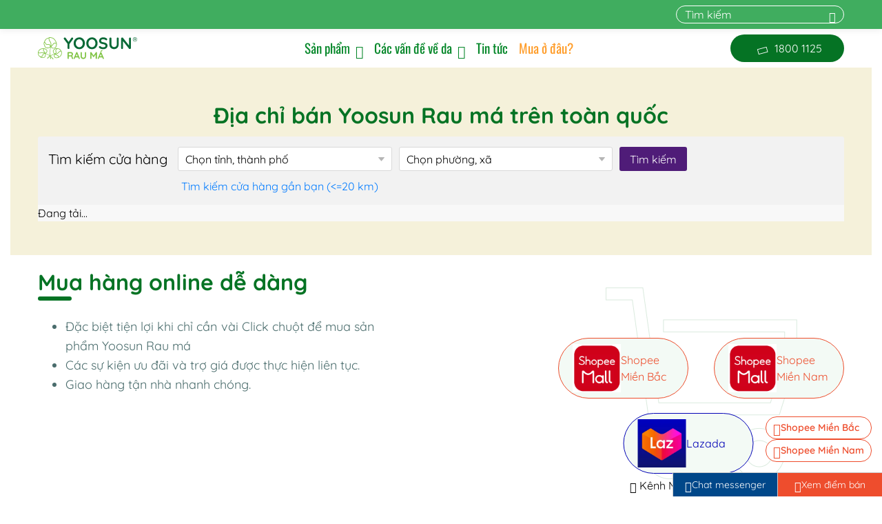

--- FILE ---
content_type: text/html; charset=UTF-8
request_url: https://yoosun.vn/mua-o-dau
body_size: 35683
content:
<!DOCTYPE html>
<html lang="vi">

	<head><meta charset="UTF-8"><script>if(navigator.userAgent.match(/MSIE|Internet Explorer/i)||navigator.userAgent.match(/Trident\/7\..*?rv:11/i)){var href=document.location.href;if(!href.match(/[?&]nowprocket/)){if(href.indexOf("?")==-1){if(href.indexOf("#")==-1){document.location.href=href+"?nowprocket=1"}else{document.location.href=href.replace("#","?nowprocket=1#")}}else{if(href.indexOf("#")==-1){document.location.href=href+"&nowprocket=1"}else{document.location.href=href.replace("#","&nowprocket=1#")}}}}</script><script>(()=>{class RocketLazyLoadScripts{constructor(){this.v="2.0.3",this.userEvents=["keydown","keyup","mousedown","mouseup","mousemove","mouseover","mouseenter","mouseout","mouseleave","touchmove","touchstart","touchend","touchcancel","wheel","click","dblclick","input","visibilitychange"],this.attributeEvents=["onblur","onclick","oncontextmenu","ondblclick","onfocus","onmousedown","onmouseenter","onmouseleave","onmousemove","onmouseout","onmouseover","onmouseup","onmousewheel","onscroll","onsubmit"]}async t(){this.i(),this.o(),/iP(ad|hone)/.test(navigator.userAgent)&&this.h(),this.u(),this.l(this),this.m(),this.k(this),this.p(this),this._(),await Promise.all([this.R(),this.L()]),this.lastBreath=Date.now(),this.S(this),this.P(),this.D(),this.O(),this.M(),await this.C(this.delayedScripts.normal),await this.C(this.delayedScripts.defer),await this.C(this.delayedScripts.async),this.F("domReady"),await this.T(),await this.j(),await this.I(),this.F("windowLoad"),await this.A(),window.dispatchEvent(new Event("rocket-allScriptsLoaded")),this.everythingLoaded=!0,this.lastTouchEnd&&await new Promise((t=>setTimeout(t,500-Date.now()+this.lastTouchEnd))),this.H(),this.F("all"),this.U(),this.W()}i(){this.CSPIssue=sessionStorage.getItem("rocketCSPIssue"),document.addEventListener("securitypolicyviolation",(t=>{this.CSPIssue||"script-src-elem"!==t.violatedDirective||"data"!==t.blockedURI||(this.CSPIssue=!0,sessionStorage.setItem("rocketCSPIssue",!0))}),{isRocket:!0})}o(){window.addEventListener("pageshow",(t=>{this.persisted=t.persisted,this.realWindowLoadedFired=!0}),{isRocket:!0}),window.addEventListener("pagehide",(()=>{this.onFirstUserAction=null}),{isRocket:!0})}h(){let t;function e(e){t=e}window.addEventListener("touchstart",e,{isRocket:!0}),window.addEventListener("touchend",(function i(o){Math.abs(o.changedTouches[0].pageX-t.changedTouches[0].pageX)<10&&Math.abs(o.changedTouches[0].pageY-t.changedTouches[0].pageY)<10&&o.timeStamp-t.timeStamp<200&&(o.target.dispatchEvent(new PointerEvent("click",{target:o.target,bubbles:!0,cancelable:!0,detail:1})),event.preventDefault(),window.removeEventListener("touchstart",e,{isRocket:!0}),window.removeEventListener("touchend",i,{isRocket:!0}))}),{isRocket:!0})}q(t){this.userActionTriggered||("mousemove"!==t.type||this.firstMousemoveIgnored?"keyup"===t.type||"mouseover"===t.type||"mouseout"===t.type||(this.userActionTriggered=!0,this.onFirstUserAction&&this.onFirstUserAction()):this.firstMousemoveIgnored=!0),"click"===t.type&&t.preventDefault(),this.savedUserEvents.length>0&&(t.stopPropagation(),t.stopImmediatePropagation()),"touchstart"===this.lastEvent&&"touchend"===t.type&&(this.lastTouchEnd=Date.now()),"click"===t.type&&(this.lastTouchEnd=0),this.lastEvent=t.type,this.savedUserEvents.push(t)}u(){this.savedUserEvents=[],this.userEventHandler=this.q.bind(this),this.userEvents.forEach((t=>window.addEventListener(t,this.userEventHandler,{passive:!1,isRocket:!0})))}U(){this.userEvents.forEach((t=>window.removeEventListener(t,this.userEventHandler,{passive:!1,isRocket:!0}))),this.savedUserEvents.forEach((t=>{t.target.dispatchEvent(new window[t.constructor.name](t.type,t))}))}m(){this.eventsMutationObserver=new MutationObserver((t=>{const e="return false";for(const i of t){if("attributes"===i.type){const t=i.target.getAttribute(i.attributeName);t&&t!==e&&(i.target.setAttribute("data-rocket-"+i.attributeName,t),i.target["rocket"+i.attributeName]=new Function("event",t),i.target.setAttribute(i.attributeName,e))}"childList"===i.type&&i.addedNodes.forEach((t=>{if(t.nodeType===Node.ELEMENT_NODE)for(const i of t.attributes)this.attributeEvents.includes(i.name)&&i.value&&""!==i.value&&(t.setAttribute("data-rocket-"+i.name,i.value),t["rocket"+i.name]=new Function("event",i.value),t.setAttribute(i.name,e))}))}})),this.eventsMutationObserver.observe(document,{subtree:!0,childList:!0,attributeFilter:this.attributeEvents})}H(){this.eventsMutationObserver.disconnect(),this.attributeEvents.forEach((t=>{document.querySelectorAll("[data-rocket-"+t+"]").forEach((e=>{e.setAttribute(t,e.getAttribute("data-rocket-"+t)),e.removeAttribute("data-rocket-"+t)}))}))}k(t){Object.defineProperty(HTMLElement.prototype,"onclick",{get(){return this.rocketonclick||null},set(e){this.rocketonclick=e,this.setAttribute(t.everythingLoaded?"onclick":"data-rocket-onclick","this.rocketonclick(event)")}})}S(t){function e(e,i){let o=e[i];e[i]=null,Object.defineProperty(e,i,{get:()=>o,set(s){t.everythingLoaded?o=s:e["rocket"+i]=o=s}})}e(document,"onreadystatechange"),e(window,"onload"),e(window,"onpageshow");try{Object.defineProperty(document,"readyState",{get:()=>t.rocketReadyState,set(e){t.rocketReadyState=e},configurable:!0}),document.readyState="loading"}catch(t){console.log("WPRocket DJE readyState conflict, bypassing")}}l(t){this.originalAddEventListener=EventTarget.prototype.addEventListener,this.originalRemoveEventListener=EventTarget.prototype.removeEventListener,this.savedEventListeners=[],EventTarget.prototype.addEventListener=function(e,i,o){o&&o.isRocket||!t.B(e,this)&&!t.userEvents.includes(e)||t.B(e,this)&&!t.userActionTriggered||e.startsWith("rocket-")||t.everythingLoaded?t.originalAddEventListener.call(this,e,i,o):t.savedEventListeners.push({target:this,remove:!1,type:e,func:i,options:o})},EventTarget.prototype.removeEventListener=function(e,i,o){o&&o.isRocket||!t.B(e,this)&&!t.userEvents.includes(e)||t.B(e,this)&&!t.userActionTriggered||e.startsWith("rocket-")||t.everythingLoaded?t.originalRemoveEventListener.call(this,e,i,o):t.savedEventListeners.push({target:this,remove:!0,type:e,func:i,options:o})}}F(t){"all"===t&&(EventTarget.prototype.addEventListener=this.originalAddEventListener,EventTarget.prototype.removeEventListener=this.originalRemoveEventListener),this.savedEventListeners=this.savedEventListeners.filter((e=>{let i=e.type,o=e.target||window;return"domReady"===t&&"DOMContentLoaded"!==i&&"readystatechange"!==i||("windowLoad"===t&&"load"!==i&&"readystatechange"!==i&&"pageshow"!==i||(this.B(i,o)&&(i="rocket-"+i),e.remove?o.removeEventListener(i,e.func,e.options):o.addEventListener(i,e.func,e.options),!1))}))}p(t){let e;function i(e){return t.everythingLoaded?e:e.split(" ").map((t=>"load"===t||t.startsWith("load.")?"rocket-jquery-load":t)).join(" ")}function o(o){function s(e){const s=o.fn[e];o.fn[e]=o.fn.init.prototype[e]=function(){return this[0]===window&&t.userActionTriggered&&("string"==typeof arguments[0]||arguments[0]instanceof String?arguments[0]=i(arguments[0]):"object"==typeof arguments[0]&&Object.keys(arguments[0]).forEach((t=>{const e=arguments[0][t];delete arguments[0][t],arguments[0][i(t)]=e}))),s.apply(this,arguments),this}}if(o&&o.fn&&!t.allJQueries.includes(o)){const e={DOMContentLoaded:[],"rocket-DOMContentLoaded":[]};for(const t in e)document.addEventListener(t,(()=>{e[t].forEach((t=>t()))}),{isRocket:!0});o.fn.ready=o.fn.init.prototype.ready=function(i){function s(){parseInt(o.fn.jquery)>2?setTimeout((()=>i.bind(document)(o))):i.bind(document)(o)}return t.realDomReadyFired?!t.userActionTriggered||t.fauxDomReadyFired?s():e["rocket-DOMContentLoaded"].push(s):e.DOMContentLoaded.push(s),o([])},s("on"),s("one"),s("off"),t.allJQueries.push(o)}e=o}t.allJQueries=[],o(window.jQuery),Object.defineProperty(window,"jQuery",{get:()=>e,set(t){o(t)}})}P(){const t=new Map;document.write=document.writeln=function(e){const i=document.currentScript,o=document.createRange(),s=i.parentElement;let n=t.get(i);void 0===n&&(n=i.nextSibling,t.set(i,n));const c=document.createDocumentFragment();o.setStart(c,0),c.appendChild(o.createContextualFragment(e)),s.insertBefore(c,n)}}async R(){return new Promise((t=>{this.userActionTriggered?t():this.onFirstUserAction=t}))}async L(){return new Promise((t=>{document.addEventListener("DOMContentLoaded",(()=>{this.realDomReadyFired=!0,t()}),{isRocket:!0})}))}async I(){return this.realWindowLoadedFired?Promise.resolve():new Promise((t=>{window.addEventListener("load",t,{isRocket:!0})}))}M(){this.pendingScripts=[];this.scriptsMutationObserver=new MutationObserver((t=>{for(const e of t)e.addedNodes.forEach((t=>{"SCRIPT"!==t.tagName||t.noModule||t.isWPRocket||this.pendingScripts.push({script:t,promise:new Promise((e=>{const i=()=>{const i=this.pendingScripts.findIndex((e=>e.script===t));i>=0&&this.pendingScripts.splice(i,1),e()};t.addEventListener("load",i,{isRocket:!0}),t.addEventListener("error",i,{isRocket:!0}),setTimeout(i,1e3)}))})}))})),this.scriptsMutationObserver.observe(document,{childList:!0,subtree:!0})}async j(){await this.J(),this.pendingScripts.length?(await this.pendingScripts[0].promise,await this.j()):this.scriptsMutationObserver.disconnect()}D(){this.delayedScripts={normal:[],async:[],defer:[]},document.querySelectorAll("script[type$=rocketlazyloadscript]").forEach((t=>{t.hasAttribute("data-rocket-src")?t.hasAttribute("async")&&!1!==t.async?this.delayedScripts.async.push(t):t.hasAttribute("defer")&&!1!==t.defer||"module"===t.getAttribute("data-rocket-type")?this.delayedScripts.defer.push(t):this.delayedScripts.normal.push(t):this.delayedScripts.normal.push(t)}))}async _(){await this.L();let t=[];document.querySelectorAll("script[type$=rocketlazyloadscript][data-rocket-src]").forEach((e=>{let i=e.getAttribute("data-rocket-src");if(i&&!i.startsWith("data:")){i.startsWith("//")&&(i=location.protocol+i);try{const o=new URL(i).origin;o!==location.origin&&t.push({src:o,crossOrigin:e.crossOrigin||"module"===e.getAttribute("data-rocket-type")})}catch(t){}}})),t=[...new Map(t.map((t=>[JSON.stringify(t),t]))).values()],this.N(t,"preconnect")}async $(t){if(await this.G(),!0!==t.noModule||!("noModule"in HTMLScriptElement.prototype))return new Promise((e=>{let i;function o(){(i||t).setAttribute("data-rocket-status","executed"),e()}try{if(navigator.userAgent.includes("Firefox/")||""===navigator.vendor||this.CSPIssue)i=document.createElement("script"),[...t.attributes].forEach((t=>{let e=t.nodeName;"type"!==e&&("data-rocket-type"===e&&(e="type"),"data-rocket-src"===e&&(e="src"),i.setAttribute(e,t.nodeValue))})),t.text&&(i.text=t.text),t.nonce&&(i.nonce=t.nonce),i.hasAttribute("src")?(i.addEventListener("load",o,{isRocket:!0}),i.addEventListener("error",(()=>{i.setAttribute("data-rocket-status","failed-network"),e()}),{isRocket:!0}),setTimeout((()=>{i.isConnected||e()}),1)):(i.text=t.text,o()),i.isWPRocket=!0,t.parentNode.replaceChild(i,t);else{const i=t.getAttribute("data-rocket-type"),s=t.getAttribute("data-rocket-src");i?(t.type=i,t.removeAttribute("data-rocket-type")):t.removeAttribute("type"),t.addEventListener("load",o,{isRocket:!0}),t.addEventListener("error",(i=>{this.CSPIssue&&i.target.src.startsWith("data:")?(console.log("WPRocket: CSP fallback activated"),t.removeAttribute("src"),this.$(t).then(e)):(t.setAttribute("data-rocket-status","failed-network"),e())}),{isRocket:!0}),s?(t.fetchPriority="high",t.removeAttribute("data-rocket-src"),t.src=s):t.src="data:text/javascript;base64,"+window.btoa(unescape(encodeURIComponent(t.text)))}}catch(i){t.setAttribute("data-rocket-status","failed-transform"),e()}}));t.setAttribute("data-rocket-status","skipped")}async C(t){const e=t.shift();return e?(e.isConnected&&await this.$(e),this.C(t)):Promise.resolve()}O(){this.N([...this.delayedScripts.normal,...this.delayedScripts.defer,...this.delayedScripts.async],"preload")}N(t,e){this.trash=this.trash||[];let i=!0;var o=document.createDocumentFragment();t.forEach((t=>{const s=t.getAttribute&&t.getAttribute("data-rocket-src")||t.src;if(s&&!s.startsWith("data:")){const n=document.createElement("link");n.href=s,n.rel=e,"preconnect"!==e&&(n.as="script",n.fetchPriority=i?"high":"low"),t.getAttribute&&"module"===t.getAttribute("data-rocket-type")&&(n.crossOrigin=!0),t.crossOrigin&&(n.crossOrigin=t.crossOrigin),t.integrity&&(n.integrity=t.integrity),t.nonce&&(n.nonce=t.nonce),o.appendChild(n),this.trash.push(n),i=!1}})),document.head.appendChild(o)}W(){this.trash.forEach((t=>t.remove()))}async T(){try{document.readyState="interactive"}catch(t){}this.fauxDomReadyFired=!0;try{await this.G(),document.dispatchEvent(new Event("rocket-readystatechange")),await this.G(),document.rocketonreadystatechange&&document.rocketonreadystatechange(),await this.G(),document.dispatchEvent(new Event("rocket-DOMContentLoaded")),await this.G(),window.dispatchEvent(new Event("rocket-DOMContentLoaded"))}catch(t){console.error(t)}}async A(){try{document.readyState="complete"}catch(t){}try{await this.G(),document.dispatchEvent(new Event("rocket-readystatechange")),await this.G(),document.rocketonreadystatechange&&document.rocketonreadystatechange(),await this.G(),window.dispatchEvent(new Event("rocket-load")),await this.G(),window.rocketonload&&window.rocketonload(),await this.G(),this.allJQueries.forEach((t=>t(window).trigger("rocket-jquery-load"))),await this.G();const t=new Event("rocket-pageshow");t.persisted=this.persisted,window.dispatchEvent(t),await this.G(),window.rocketonpageshow&&window.rocketonpageshow({persisted:this.persisted})}catch(t){console.error(t)}}async G(){Date.now()-this.lastBreath>45&&(await this.J(),this.lastBreath=Date.now())}async J(){return document.hidden?new Promise((t=>setTimeout(t))):new Promise((t=>requestAnimationFrame(t)))}B(t,e){return e===document&&"readystatechange"===t||(e===document&&"DOMContentLoaded"===t||(e===window&&"DOMContentLoaded"===t||(e===window&&"load"===t||e===window&&"pageshow"===t)))}static run(){(new RocketLazyLoadScripts).t()}}RocketLazyLoadScripts.run()})();</script>
		
		<meta name="viewport" content="width=device-width, initial-scale=1, shrink-to-fit=no">
		<meta property="fb:app_id" content="1609076769589499" />

		<meta name='robots' content='index, follow, max-image-preview:large, max-snippet:-1, max-video-preview:-1' />

	<!-- This site is optimized with the Yoast SEO plugin v22.2 - https://yoast.com/wordpress/plugins/seo/ -->
	<title>Yoosun Rau má mua ở đâu? Mua chính hãng tại đây</title><link rel="preload" data-rocket-preload as="image" href="https://yoosun.vn/wp-content/themes/yoosun2023/assets/images/Vector-3303-Stroke.webp" fetchpriority="high">
	<meta name="description" content="Bạn đang tìm Yoosun Rau má mua ở đâu? Khám phá địa chỉ mua hàng chính hãng tại các nhà thuốc, cửa hàng mẹ &amp; bé và sàn TMĐT uy tín." />
	<link rel="canonical" href="https://yoosun.vn/mua-o-dau" />
	<meta property="og:locale" content="vi_VN" />
	<meta property="og:type" content="article" />
	<meta property="og:title" content="Yoosun Rau má mua ở đâu? Mua chính hãng tại đây" />
	<meta property="og:description" content="Bạn đang tìm Yoosun Rau má mua ở đâu? Khám phá địa chỉ mua hàng chính hãng tại các nhà thuốc, cửa hàng mẹ &amp; bé và sàn TMĐT uy tín." />
	<meta property="og:url" content="https://yoosun.vn/mua-o-dau" />
	<meta property="og:site_name" content="Yoosun Rau má" />
	<meta property="article:publisher" content="https://www.facebook.com/yoosun.vn" />
	<meta property="article:modified_time" content="2025-06-16T01:23:14+00:00" />
	<meta property="og:image" content="https://yoosun.vn/wp-content/uploads/2025/06/yoosun-rau-ma.webp" />
	<meta property="og:image:width" content="500" />
	<meta property="og:image:height" content="333" />
	<meta property="og:image:type" content="image/webp" />
	<meta name="twitter:card" content="summary_large_image" />
	<script type="application/ld+json" class="yoast-schema-graph">{"@context":"https://schema.org","@graph":[{"@type":"WebPage","@id":"https://yoosun.vn/mua-o-dau","url":"https://yoosun.vn/mua-o-dau","name":"Yoosun Rau má mua ở đâu? Mua chính hãng tại đây","isPartOf":{"@id":"https://yoosun.vn/#website"},"datePublished":"2025-06-13T08:33:16+00:00","dateModified":"2025-06-16T01:23:14+00:00","description":"Bạn đang tìm Yoosun Rau má mua ở đâu? Khám phá địa chỉ mua hàng chính hãng tại các nhà thuốc, cửa hàng mẹ & bé và sàn TMĐT uy tín.","breadcrumb":{"@id":"https://yoosun.vn/mua-o-dau#breadcrumb"},"inLanguage":"vi","potentialAction":[{"@type":"ReadAction","target":["https://yoosun.vn/mua-o-dau"]}]},{"@type":"BreadcrumbList","@id":"https://yoosun.vn/mua-o-dau#breadcrumb","itemListElement":[{"@type":"ListItem","position":1,"name":"Yoosun Rau má","item":"https://yoosun.vn/"},{"@type":"ListItem","position":2,"name":"Mua ở đâu?"}]},{"@type":"WebSite","@id":"https://yoosun.vn/#website","url":"https://yoosun.vn/","name":"Yoosun Rau má","description":"Yoosun Rau má - Bộ sản phẩm từ thiên nhiên, an toàn, lành tính","alternateName":"Yoosun Rau má","potentialAction":[{"@type":"SearchAction","target":{"@type":"EntryPoint","urlTemplate":"https://yoosun.vn/?s={search_term_string}"},"query-input":"required name=search_term_string"}],"inLanguage":"vi"}]}</script>
	<!-- / Yoast SEO plugin. -->



<style id='wp-block-library-theme-inline-css'>
.wp-block-audio figcaption{color:#555;font-size:13px;text-align:center}.is-dark-theme .wp-block-audio figcaption{color:hsla(0,0%,100%,.65)}.wp-block-audio{margin:0 0 1em}.wp-block-code{border:1px solid #ccc;border-radius:4px;font-family:Menlo,Consolas,monaco,monospace;padding:.8em 1em}.wp-block-embed figcaption{color:#555;font-size:13px;text-align:center}.is-dark-theme .wp-block-embed figcaption{color:hsla(0,0%,100%,.65)}.wp-block-embed{margin:0 0 1em}.blocks-gallery-caption{color:#555;font-size:13px;text-align:center}.is-dark-theme .blocks-gallery-caption{color:hsla(0,0%,100%,.65)}.wp-block-image figcaption{color:#555;font-size:13px;text-align:center}.is-dark-theme .wp-block-image figcaption{color:hsla(0,0%,100%,.65)}.wp-block-image{margin:0 0 1em}.wp-block-pullquote{border-bottom:4px solid;border-top:4px solid;color:currentColor;margin-bottom:1.75em}.wp-block-pullquote cite,.wp-block-pullquote footer,.wp-block-pullquote__citation{color:currentColor;font-size:.8125em;font-style:normal;text-transform:uppercase}.wp-block-quote{border-left:.25em solid;margin:0 0 1.75em;padding-left:1em}.wp-block-quote cite,.wp-block-quote footer{color:currentColor;font-size:.8125em;font-style:normal;position:relative}.wp-block-quote.has-text-align-right{border-left:none;border-right:.25em solid;padding-left:0;padding-right:1em}.wp-block-quote.has-text-align-center{border:none;padding-left:0}.wp-block-quote.is-large,.wp-block-quote.is-style-large,.wp-block-quote.is-style-plain{border:none}.wp-block-search .wp-block-search__label{font-weight:700}.wp-block-search__button{border:1px solid #ccc;padding:.375em .625em}:where(.wp-block-group.has-background){padding:1.25em 2.375em}.wp-block-separator.has-css-opacity{opacity:.4}.wp-block-separator{border:none;border-bottom:2px solid;margin-left:auto;margin-right:auto}.wp-block-separator.has-alpha-channel-opacity{opacity:1}.wp-block-separator:not(.is-style-wide):not(.is-style-dots){width:100px}.wp-block-separator.has-background:not(.is-style-dots){border-bottom:none;height:1px}.wp-block-separator.has-background:not(.is-style-wide):not(.is-style-dots){height:2px}.wp-block-table{margin:0 0 1em}.wp-block-table td,.wp-block-table th{word-break:normal}.wp-block-table figcaption{color:#555;font-size:13px;text-align:center}.is-dark-theme .wp-block-table figcaption{color:hsla(0,0%,100%,.65)}.wp-block-video figcaption{color:#555;font-size:13px;text-align:center}.is-dark-theme .wp-block-video figcaption{color:hsla(0,0%,100%,.65)}.wp-block-video{margin:0 0 1em}.wp-block-template-part.has-background{margin-bottom:0;margin-top:0;padding:1.25em 2.375em}
</style>
<style id='classic-theme-styles-inline-css'>
/*! This file is auto-generated */
.wp-block-button__link{color:#fff;background-color:#32373c;border-radius:9999px;box-shadow:none;text-decoration:none;padding:calc(.667em + 2px) calc(1.333em + 2px);font-size:1.125em}.wp-block-file__button{background:#32373c;color:#fff;text-decoration:none}
</style>
<style id='global-styles-inline-css'>
body{--wp--preset--color--black: #000000;--wp--preset--color--cyan-bluish-gray: #abb8c3;--wp--preset--color--white: #ffffff;--wp--preset--color--pale-pink: #f78da7;--wp--preset--color--vivid-red: #cf2e2e;--wp--preset--color--luminous-vivid-orange: #ff6900;--wp--preset--color--luminous-vivid-amber: #fcb900;--wp--preset--color--light-green-cyan: #7bdcb5;--wp--preset--color--vivid-green-cyan: #00d084;--wp--preset--color--pale-cyan-blue: #8ed1fc;--wp--preset--color--vivid-cyan-blue: #0693e3;--wp--preset--color--vivid-purple: #9b51e0;--wp--preset--gradient--vivid-cyan-blue-to-vivid-purple: linear-gradient(135deg,rgba(6,147,227,1) 0%,rgb(155,81,224) 100%);--wp--preset--gradient--light-green-cyan-to-vivid-green-cyan: linear-gradient(135deg,rgb(122,220,180) 0%,rgb(0,208,130) 100%);--wp--preset--gradient--luminous-vivid-amber-to-luminous-vivid-orange: linear-gradient(135deg,rgba(252,185,0,1) 0%,rgba(255,105,0,1) 100%);--wp--preset--gradient--luminous-vivid-orange-to-vivid-red: linear-gradient(135deg,rgba(255,105,0,1) 0%,rgb(207,46,46) 100%);--wp--preset--gradient--very-light-gray-to-cyan-bluish-gray: linear-gradient(135deg,rgb(238,238,238) 0%,rgb(169,184,195) 100%);--wp--preset--gradient--cool-to-warm-spectrum: linear-gradient(135deg,rgb(74,234,220) 0%,rgb(151,120,209) 20%,rgb(207,42,186) 40%,rgb(238,44,130) 60%,rgb(251,105,98) 80%,rgb(254,248,76) 100%);--wp--preset--gradient--blush-light-purple: linear-gradient(135deg,rgb(255,206,236) 0%,rgb(152,150,240) 100%);--wp--preset--gradient--blush-bordeaux: linear-gradient(135deg,rgb(254,205,165) 0%,rgb(254,45,45) 50%,rgb(107,0,62) 100%);--wp--preset--gradient--luminous-dusk: linear-gradient(135deg,rgb(255,203,112) 0%,rgb(199,81,192) 50%,rgb(65,88,208) 100%);--wp--preset--gradient--pale-ocean: linear-gradient(135deg,rgb(255,245,203) 0%,rgb(182,227,212) 50%,rgb(51,167,181) 100%);--wp--preset--gradient--electric-grass: linear-gradient(135deg,rgb(202,248,128) 0%,rgb(113,206,126) 100%);--wp--preset--gradient--midnight: linear-gradient(135deg,rgb(2,3,129) 0%,rgb(40,116,252) 100%);--wp--preset--font-size--small: 13px;--wp--preset--font-size--medium: 20px;--wp--preset--font-size--large: 36px;--wp--preset--font-size--x-large: 42px;--wp--preset--spacing--20: 0.44rem;--wp--preset--spacing--30: 0.67rem;--wp--preset--spacing--40: 1rem;--wp--preset--spacing--50: 1.5rem;--wp--preset--spacing--60: 2.25rem;--wp--preset--spacing--70: 3.38rem;--wp--preset--spacing--80: 5.06rem;--wp--preset--shadow--natural: 6px 6px 9px rgba(0, 0, 0, 0.2);--wp--preset--shadow--deep: 12px 12px 50px rgba(0, 0, 0, 0.4);--wp--preset--shadow--sharp: 6px 6px 0px rgba(0, 0, 0, 0.2);--wp--preset--shadow--outlined: 6px 6px 0px -3px rgba(255, 255, 255, 1), 6px 6px rgba(0, 0, 0, 1);--wp--preset--shadow--crisp: 6px 6px 0px rgba(0, 0, 0, 1);}:where(.is-layout-flex){gap: 0.5em;}:where(.is-layout-grid){gap: 0.5em;}body .is-layout-flow > .alignleft{float: left;margin-inline-start: 0;margin-inline-end: 2em;}body .is-layout-flow > .alignright{float: right;margin-inline-start: 2em;margin-inline-end: 0;}body .is-layout-flow > .aligncenter{margin-left: auto !important;margin-right: auto !important;}body .is-layout-constrained > .alignleft{float: left;margin-inline-start: 0;margin-inline-end: 2em;}body .is-layout-constrained > .alignright{float: right;margin-inline-start: 2em;margin-inline-end: 0;}body .is-layout-constrained > .aligncenter{margin-left: auto !important;margin-right: auto !important;}body .is-layout-constrained > :where(:not(.alignleft):not(.alignright):not(.alignfull)){max-width: var(--wp--style--global--content-size);margin-left: auto !important;margin-right: auto !important;}body .is-layout-constrained > .alignwide{max-width: var(--wp--style--global--wide-size);}body .is-layout-flex{display: flex;}body .is-layout-flex{flex-wrap: wrap;align-items: center;}body .is-layout-flex > *{margin: 0;}body .is-layout-grid{display: grid;}body .is-layout-grid > *{margin: 0;}:where(.wp-block-columns.is-layout-flex){gap: 2em;}:where(.wp-block-columns.is-layout-grid){gap: 2em;}:where(.wp-block-post-template.is-layout-flex){gap: 1.25em;}:where(.wp-block-post-template.is-layout-grid){gap: 1.25em;}.has-black-color{color: var(--wp--preset--color--black) !important;}.has-cyan-bluish-gray-color{color: var(--wp--preset--color--cyan-bluish-gray) !important;}.has-white-color{color: var(--wp--preset--color--white) !important;}.has-pale-pink-color{color: var(--wp--preset--color--pale-pink) !important;}.has-vivid-red-color{color: var(--wp--preset--color--vivid-red) !important;}.has-luminous-vivid-orange-color{color: var(--wp--preset--color--luminous-vivid-orange) !important;}.has-luminous-vivid-amber-color{color: var(--wp--preset--color--luminous-vivid-amber) !important;}.has-light-green-cyan-color{color: var(--wp--preset--color--light-green-cyan) !important;}.has-vivid-green-cyan-color{color: var(--wp--preset--color--vivid-green-cyan) !important;}.has-pale-cyan-blue-color{color: var(--wp--preset--color--pale-cyan-blue) !important;}.has-vivid-cyan-blue-color{color: var(--wp--preset--color--vivid-cyan-blue) !important;}.has-vivid-purple-color{color: var(--wp--preset--color--vivid-purple) !important;}.has-black-background-color{background-color: var(--wp--preset--color--black) !important;}.has-cyan-bluish-gray-background-color{background-color: var(--wp--preset--color--cyan-bluish-gray) !important;}.has-white-background-color{background-color: var(--wp--preset--color--white) !important;}.has-pale-pink-background-color{background-color: var(--wp--preset--color--pale-pink) !important;}.has-vivid-red-background-color{background-color: var(--wp--preset--color--vivid-red) !important;}.has-luminous-vivid-orange-background-color{background-color: var(--wp--preset--color--luminous-vivid-orange) !important;}.has-luminous-vivid-amber-background-color{background-color: var(--wp--preset--color--luminous-vivid-amber) !important;}.has-light-green-cyan-background-color{background-color: var(--wp--preset--color--light-green-cyan) !important;}.has-vivid-green-cyan-background-color{background-color: var(--wp--preset--color--vivid-green-cyan) !important;}.has-pale-cyan-blue-background-color{background-color: var(--wp--preset--color--pale-cyan-blue) !important;}.has-vivid-cyan-blue-background-color{background-color: var(--wp--preset--color--vivid-cyan-blue) !important;}.has-vivid-purple-background-color{background-color: var(--wp--preset--color--vivid-purple) !important;}.has-black-border-color{border-color: var(--wp--preset--color--black) !important;}.has-cyan-bluish-gray-border-color{border-color: var(--wp--preset--color--cyan-bluish-gray) !important;}.has-white-border-color{border-color: var(--wp--preset--color--white) !important;}.has-pale-pink-border-color{border-color: var(--wp--preset--color--pale-pink) !important;}.has-vivid-red-border-color{border-color: var(--wp--preset--color--vivid-red) !important;}.has-luminous-vivid-orange-border-color{border-color: var(--wp--preset--color--luminous-vivid-orange) !important;}.has-luminous-vivid-amber-border-color{border-color: var(--wp--preset--color--luminous-vivid-amber) !important;}.has-light-green-cyan-border-color{border-color: var(--wp--preset--color--light-green-cyan) !important;}.has-vivid-green-cyan-border-color{border-color: var(--wp--preset--color--vivid-green-cyan) !important;}.has-pale-cyan-blue-border-color{border-color: var(--wp--preset--color--pale-cyan-blue) !important;}.has-vivid-cyan-blue-border-color{border-color: var(--wp--preset--color--vivid-cyan-blue) !important;}.has-vivid-purple-border-color{border-color: var(--wp--preset--color--vivid-purple) !important;}.has-vivid-cyan-blue-to-vivid-purple-gradient-background{background: var(--wp--preset--gradient--vivid-cyan-blue-to-vivid-purple) !important;}.has-light-green-cyan-to-vivid-green-cyan-gradient-background{background: var(--wp--preset--gradient--light-green-cyan-to-vivid-green-cyan) !important;}.has-luminous-vivid-amber-to-luminous-vivid-orange-gradient-background{background: var(--wp--preset--gradient--luminous-vivid-amber-to-luminous-vivid-orange) !important;}.has-luminous-vivid-orange-to-vivid-red-gradient-background{background: var(--wp--preset--gradient--luminous-vivid-orange-to-vivid-red) !important;}.has-very-light-gray-to-cyan-bluish-gray-gradient-background{background: var(--wp--preset--gradient--very-light-gray-to-cyan-bluish-gray) !important;}.has-cool-to-warm-spectrum-gradient-background{background: var(--wp--preset--gradient--cool-to-warm-spectrum) !important;}.has-blush-light-purple-gradient-background{background: var(--wp--preset--gradient--blush-light-purple) !important;}.has-blush-bordeaux-gradient-background{background: var(--wp--preset--gradient--blush-bordeaux) !important;}.has-luminous-dusk-gradient-background{background: var(--wp--preset--gradient--luminous-dusk) !important;}.has-pale-ocean-gradient-background{background: var(--wp--preset--gradient--pale-ocean) !important;}.has-electric-grass-gradient-background{background: var(--wp--preset--gradient--electric-grass) !important;}.has-midnight-gradient-background{background: var(--wp--preset--gradient--midnight) !important;}.has-small-font-size{font-size: var(--wp--preset--font-size--small) !important;}.has-medium-font-size{font-size: var(--wp--preset--font-size--medium) !important;}.has-large-font-size{font-size: var(--wp--preset--font-size--large) !important;}.has-x-large-font-size{font-size: var(--wp--preset--font-size--x-large) !important;}
.wp-block-navigation a:where(:not(.wp-element-button)){color: inherit;}
:where(.wp-block-post-template.is-layout-flex){gap: 1.25em;}:where(.wp-block-post-template.is-layout-grid){gap: 1.25em;}
:where(.wp-block-columns.is-layout-flex){gap: 2em;}:where(.wp-block-columns.is-layout-grid){gap: 2em;}
.wp-block-pullquote{font-size: 1.5em;line-height: 1.6;}
</style>
<link data-minify="1" rel='stylesheet' id='i-toolbar-webfont-css' href='https://yoosun.vn/wp-content/cache/min/1/wp-content/plugins/i-toolbar/assets/bootstrap-icons/font/bootstrap-icons.css?ver=1768205276' media='all' />
<link rel='stylesheet' id='kk-star-ratings-css' href='https://yoosun.vn/wp-content/cache/background-css/1/yoosun.vn/wp-content/plugins/kk-star-ratings/src/core/public/css/kk-star-ratings.min.css?ver=5.4.10.2&wpr_t=1768764376' media='all' />
<link data-minify="1" rel='stylesheet' id='related-posts-by-taxonomy-css' href='https://yoosun.vn/wp-content/cache/min/1/wp-content/plugins/related-posts-by-taxonomy/includes/assets/css/styles.css?ver=1768205276' media='all' />
<link data-minify="1" rel='stylesheet' id='slick-css' href='https://yoosun.vn/wp-content/cache/min/1/wp-content/themes/yoosun2023/assets/libs/slick/slick.css?ver=1768205276' media='all' />
<link data-minify="1" rel='stylesheet' id='sal-css' href='https://yoosun.vn/wp-content/cache/min/1/wp-content/themes/yoosun2023/assets/libs/sal/sal.css?ver=1768205276' media='all' />
<link data-minify="1" rel='stylesheet' id='slick-theme-css' href='https://yoosun.vn/wp-content/cache/background-css/1/yoosun.vn/wp-content/cache/min/1/wp-content/themes/yoosun2023/assets/libs/slick/slick-theme.css?ver=1768205276&wpr_t=1768764376' media='all' />
<link data-minify="1" rel='stylesheet' id='main-css' href='https://yoosun.vn/wp-content/cache/min/1/wp-content/themes/yoosun2023/assets/css/main.css?ver=1768205276' media='all' />
<link data-minify="1" rel='stylesheet' id='style-css' href='https://yoosun.vn/wp-content/cache/background-css/1/yoosun.vn/wp-content/cache/min/1/wp-content/themes/yoosun2023/style.css?ver=1768205276&wpr_t=1768764376' media='all' />
<style id='akismet-widget-style-inline-css'>

			.a-stats {
				--akismet-color-mid-green: #357b49;
				--akismet-color-white: #fff;
				--akismet-color-light-grey: #f6f7f7;

				max-width: 350px;
				width: auto;
			}

			.a-stats * {
				all: unset;
				box-sizing: border-box;
			}

			.a-stats strong {
				font-weight: 600;
			}

			.a-stats a.a-stats__link,
			.a-stats a.a-stats__link:visited,
			.a-stats a.a-stats__link:active {
				background: var(--akismet-color-mid-green);
				border: none;
				box-shadow: none;
				border-radius: 8px;
				color: var(--akismet-color-white);
				cursor: pointer;
				display: block;
				font-family: -apple-system, BlinkMacSystemFont, 'Segoe UI', 'Roboto', 'Oxygen-Sans', 'Ubuntu', 'Cantarell', 'Helvetica Neue', sans-serif;
				font-weight: 500;
				padding: 12px;
				text-align: center;
				text-decoration: none;
				transition: all 0.2s ease;
			}

			/* Extra specificity to deal with TwentyTwentyOne focus style */
			.widget .a-stats a.a-stats__link:focus {
				background: var(--akismet-color-mid-green);
				color: var(--akismet-color-white);
				text-decoration: none;
			}

			.a-stats a.a-stats__link:hover {
				filter: brightness(110%);
				box-shadow: 0 4px 12px rgba(0, 0, 0, 0.06), 0 0 2px rgba(0, 0, 0, 0.16);
			}

			.a-stats .count {
				color: var(--akismet-color-white);
				display: block;
				font-size: 1.5em;
				line-height: 1.4;
				padding: 0 13px;
				white-space: nowrap;
			}
		
</style>
<link rel='stylesheet' id='fancybox-css' href='https://yoosun.vn/wp-content/plugins/easy-fancybox/fancybox/1.5.4/jquery.fancybox.min.css?ver=1643b4eb60e89502f40e241bed0c77e9' media='screen' />
<script type="rocketlazyloadscript" data-rocket-src="https://yoosun.vn/wp-includes/js/jquery/jquery.min.js?ver=3.7.1" id="jquery-core-js" data-rocket-defer defer></script>
<script type="rocketlazyloadscript" data-rocket-src="https://yoosun.vn/wp-includes/js/jquery/jquery-migrate.min.js?ver=3.4.1" id="jquery-migrate-js" data-rocket-defer defer></script>
<link rel="https://api.w.org/" href="https://yoosun.vn/wp-json/" /><link rel="alternate" type="application/json" href="https://yoosun.vn/wp-json/wp/v2/pages/10139" /><link rel="EditURI" type="application/rsd+xml" title="RSD" href="https://yoosun.vn/xmlrpc.php?rsd" />
<link rel='shortlink' href='https://yoosun.vn/?p=10139' />
<link rel="alternate" type="application/json+oembed" href="https://yoosun.vn/wp-json/oembed/1.0/embed?url=https%3A%2F%2Fyoosun.vn%2Fmua-o-dau" />
<link rel="alternate" type="text/xml+oembed" href="https://yoosun.vn/wp-json/oembed/1.0/embed?url=https%3A%2F%2Fyoosun.vn%2Fmua-o-dau&#038;format=xml" />
<script type="application/ld+json">{
    "@context": "https://schema.org/",
    "@type": "CreativeWorkSeries",
    "name": "Mua ở đâu?",
    "aggregateRating": {
        "@type": "AggregateRating",
        "ratingValue": "3.5",
        "bestRating": "5",
        "ratingCount": "2"
    }
}</script><link rel="icon" href="https://yoosun.vn/wp-content/uploads/2024/08/cropped-favicon-new-32x32.png" sizes="32x32" />
<link rel="icon" href="https://yoosun.vn/wp-content/uploads/2024/08/cropped-favicon-new-192x192.png" sizes="192x192" />
<link rel="apple-touch-icon" href="https://yoosun.vn/wp-content/uploads/2024/08/cropped-favicon-new-180x180.png" />
<meta name="msapplication-TileImage" content="https://yoosun.vn/wp-content/uploads/2024/08/cropped-favicon-new-270x270.png" />
		<style id="wp-custom-css">
			/* Fix css search page */
@media only screen and (max-width: 768px){
	.search-results .w-pageBlogs .newsBlogs, .tag .w-pageBlogs .newsBlogs {
			grid-template-columns: repeat(2, 1fr);
	}
	
	.page-id-35038 .wp-block-columns.is-layout-flex.wp-container-core-columns-layout-1.wp-block-columns-is-layout-flex {
		flex-direction: column;
	}
}

@media only screen and (max-width: 480px){
	.search-results .w-pageBlogs .newsBlogs, .tag .w-pageBlogs .newsBlogs {
			grid-template-columns: unset;
	}
}

h2.text-center {
    max-width: 100%;
}
.nen-notes{
background-image: var(--wpr-bg-b8671ff0-8fcd-4067-a025-6a11baaf080c);
    background-size: cover;
    position: relative;
	  padding:  10px;
}
.nen-notes2{
background-image: var(--wpr-bg-73697629-2292-4e42-82f1-c35b45350611);
    background-size: cover;
		position: relative;
		z-index:0;
		margin-bottom: -190px;
    margin-top: -50px;
		padding-bottom: 200px;
		padding-top: 30px;
    padding-left: 10px;
		padding-right: 10px;
		margin-left:18%;
		margin-right:18%;
		border-radius: 100px 100px 0px 0px;
}
.connote2{
		width:50%;
}
.w-sl {
    padding: 8rem 0;
    background-repeat: no-repeat;
    padding-bottom: 10rem;
    background-size: cover;
    margin-bottom: 3rem;
}
@media only screen and (max-width: 1400px) {
		.nen-notes2{
		margin-left:6%;
		margin-right:6%;
  }
}
@media only screen and (max-width: 600px) {
		.nen-notes2{
		margin-left:1%;
		margin-right:1%;
  }
	.nen-notes2.wp-container-core-columns-layout-2.wp-container-core-columns-layout-2 {
    flex-wrap: wrap;
}
	.nen-notes2.wp-container-core-columns-layout-1.wp-container-core-columns-layout-1 {
    flex-wrap: wrap;
}
	.w-sl {
    padding: 8rem 0;
    background-repeat: no-repeat;
    padding-bottom: 5rem;
    background-size: cover;
    margin-bottom: 7rem;
}
}
.os-right-wrapper {
    display: grid;
    grid-template-columns: repeat(2, 1fr);
    gap: 1.313rem 2.313rem;
    position: relative;
    z-index: 9;
		padding-top: 100px;
}
.os-right-bg {
    position: relative;
    display: flex;
    flex-direction: column-reverse;
    gap: 1rem;
    justify-content: center;
    align-items: center;
}
.imgBg {
    position: absolute;
    top: 50%;
    left: 50%;
    transform: translate(-50%, -50%);
}
.os-right-link {
    color: var(--color);
    border: 1px solid var(--color);
		padding: 0.5rem 1.25rem;
    background: #f3faf5;
    transition: all 0.5s ease;
		display: flex;
    align-items: center;
    gap: 0 0.625rem;
    border-radius: 5rem;
}
.os-right-link a{
	    z-index: 15;
}
.os-right-click {
    cursor: pointer;
    position: relative;
    overflow: hidden;
    padding: 0.3rem 0;
}
.notes-main {
    background-image: var(--wpr-bg-3e36d709-2b8e-4be7-b1b4-a1987600b17e);
    background-size: cover;
    position: relative;
    padding: 50px 10px;
    border-radius: 100px 100px 0px 0px;
}

body .is-layout-flex > * {
    margin: auto;
		margin-bottom: -105px;
}
.adress_content{
		padding-left: 50px;
		padding-top: 20px;
}
a.special {
    border: none;
    background: #057324;
    padding: 0.5rem 2rem;
    border-radius: 40px;
    color: #fff !important;
    font-size: 1rem;
    position: relative;
    overflow: hidden;
    display: inline-block;
    z-index: 10;
}
.shop-geltam{
	margin-top: 100px;
}
.wp-block-image {
    margin: 0 0 4em;
}
.nen-notes3 {
    background-image: var(--wpr-bg-d0aed62d-6306-4c5a-b114-547cc89eb0ba);
    background-size: cover;
    position: relative;
    z-index: 0;
    margin-bottom: -190px;
    padding-bottom: 100px;
    padding-left: 10px;
    padding-right: 10px;
    margin-left: 18%;
    margin-right: 18%;
    border-radius: 100px 100px 0px 0px;
}
@media only screen and (max-width: 1400px) {
		.nen-notes3{
		margin-left:6%;
		margin-right:6%;
  }
}
@media only screen and (max-width: 600px) {
		.nen-notes3{
		margin-left:1%;
		margin-right:1%;
		padding-bottom: 200px;
  }
	.nen-notes3.wp-container-core-columns-layout-2.wp-container-core-columns-layout-2 {
    flex-wrap: wrap;
}
	.nen-notes3.wp-container-core-columns-layout-1.wp-container-core-columns-layout-1 {
    flex-wrap: wrap;
}
}
	
.nen-notes-3-in {
    margin-top: -100px !important;
}

.page-id-35038 .wp-block-column.is-vertically-aligned-top.is-layout-flow.wp-block-column-is-layout-flow {
    margin-top: unset;
}
.w-ap3 .box-ingredient .box-item .item-content p {
    color: #000000;
    text-align: unset;
}
.slideVideos a {
    padding-top: 57.25%;
}
.w-team {
    margin-top: -18vh;
    padding-top: 15rem;
}
.os-right-image>img {
    width: 100%;
    height: 100%;
    object-fit: contain;
}
.w-os .os-right-image>img {
    width: 100%;
    height: 100%;
    object-fit: contain;
}
body{
	text-align:justify;
}
.notes-main {
    position: unset;
}
.fa-cog{
	height:0px;
	width:0px;
	overflow:hidden;
}
.kk-star-ratings.kksr-align-left {
    -webkit-box-pack: flex-start;
    -webkit-justify-content: flex-start;
    -ms-flex-pack: flex-start;
    justify-content: flex-start;
    height: 0;
    overflow: hidden;
}
.blog_content_box_time{
	margin-bottom:0;
}


/* Fix landing page */

@media (min-width: 768px) {
  .page-id-36182 .w-ap2 .w-ap2-wrapper .ap2-item:nth-child(1) {
        right: 0;
        left: 0;
        margin: 0 auto;
        top: 600px;
        transform: translate(10%, 0);
    }
	
	.page-id-36182 .w-ap2 .w-ap2-wrapper .ap2-item:nth-child(2) {
    top: 40%;
    left: 0;
    margin: 0 auto;
    right: 0;
    transform: translate(200%, 0);
}
	
	.page-id-36182 .w-ap2 .w-ap2-wrapper .ap2-item:nth-child(3) {
    top: 40%;
    left: 0;
    right: 0;
    margin: 0 auto;
    transform: translate(-190%, 0);
}
	
	.page-id-36182 .w-ap2, .page-id-35038 .w-ap2 {
		padding-bottom: 10rem;
	}
	
	    .page-id-35038 .w-ap2 .w-ap2-wrapper .ap2-item:nth-child(5) {
        left: 0;
        right: 0;
        margin: 0 auto;
        top: 40%;
        transform: translate(-200%, 0);
    }
	
	.page-id-35038 .w-ap2 .w-ap2-wrapper .ap2-item:nth-child(2) {
    top: 40%;
    left: 0;
    margin: 0 auto;
    right: 0;
    transform: translate(205%, 0);
}
	
	.page-id-35038 .w-ap2 .w-ap2-wrapper .ap2-item:nth-child(3) {
    top: 85%;
    left: 0;
    right: 0;
    margin: 0 auto;
		transform: translate(5%, 0);
}
}		</style>
		<noscript><style id="rocket-lazyload-nojs-css">.rll-youtube-player, [data-lazy-src]{display:none !important;}</style></noscript>		<meta name="google-site-verification" content="NwrXEGuzXEbuvv-oZBN1136oV6oB9_ltTvOmTuSTujE" />

		<script type="rocketlazyloadscript">(function(w,d,s,l,i){w[l]=w[l]||[];w[l].push({'gtm.start':
		new Date().getTime(),event:'gtm.js'});var f=d.getElementsByTagName(s)[0],
		j=d.createElement(s),dl=l!='dataLayer'?'&l='+l:'';j.async=true;j.src=
		'https://www.googletagmanager.com/gtm.js?id='+i+dl;f.parentNode.insertBefore(j,f);
		})(window,document,'script','dataLayer','GTM-TFRXTN');</script>
	<style id="wpr-lazyload-bg-container"></style><style id="wpr-lazyload-bg-exclusion">#footer .copyright::after{--wpr-bg-3ded85ec-7531-48e4-b883-97c141d7648b: url('https://yoosun.vn/wp-content/themes/yoosun2023/assets/images/Vector-3303-Stroke.webp');}</style>
<noscript>
<style id="wpr-lazyload-bg-nostyle">.kk-star-ratings .kksr-stars .kksr-star .kksr-icon, .kk-star-ratings:not(.kksr-disabled) .kksr-stars .kksr-star:hover ~ .kksr-star .kksr-icon{--wpr-bg-d155d6b8-fcbe-493d-bda4-e51c3e41505a: url('https://yoosun.vn/wp-content/plugins/kk-star-ratings/src/core/public/svg/inactive.svg');}.kk-star-ratings .kksr-stars .kksr-stars-active .kksr-star .kksr-icon{--wpr-bg-aaf4e714-08ab-48c4-a949-a2595338de15: url('https://yoosun.vn/wp-content/plugins/kk-star-ratings/src/core/public/svg/active.svg');}.kk-star-ratings.kksr-disabled .kksr-stars .kksr-stars-active .kksr-star .kksr-icon, .kk-star-ratings:not(.kksr-disabled) .kksr-stars:hover .kksr-star .kksr-icon{--wpr-bg-a206878b-3de2-406d-81d2-eac204a4ffc5: url('https://yoosun.vn/wp-content/plugins/kk-star-ratings/src/core/public/svg/selected.svg');}.slick-loading .slick-list{--wpr-bg-6a072bfb-dbcc-4c2f-8b92-88af6eb1b300: url('https://yoosun.vn/wp-content/themes/yoosun2023/assets/libs/slick/ajax-loader.gif');}.steps_img_item{--wpr-bg-e8f66129-a205-491b-9d06-dc32f8787a9b: url('https://yoosun.vn/wp-content/themes/yoosun2023/<?=  get_stylesheet_directory_uri(');}.w-commit::before{--wpr-bg-4250a021-f103-49dc-a459-64232de85aa7: url('https://yoosun.vn/wp-content/themes/yoosun2023/assets/images/Group%20911.webp');}.w-commit::after{--wpr-bg-4c4bd6e7-be83-4c1a-afcf-a99610115005: url('https://yoosun.vn/wp-content/themes/yoosun2023/assets/images/image%2013.webp');}.w-pageBlogs::before{--wpr-bg-901b9b70-75dd-4d09-8825-3812c1b26561: url('https://yoosun.vn/wp-content/themes/yoosun2023/assets/images/Group%20911.webp');}.w-pageBlogs::after{--wpr-bg-38b55304-f465-4e8c-9404-3bfc27cb6142: url('https://yoosun.vn/wp-content/themes/yoosun2023/assets/images/Group%201009.webp');}.w-pageBlogs .slidePageBlogs{--wpr-bg-21309919-93cb-449d-9909-2453beaa0afa: url('https://yoosun.vn/wp-content/themes/yoosun2023/assets/images/wave-pattern.webp');}.w-pageBlogs .bgPennywort::before{--wpr-bg-1ca5bc58-76b5-42e6-aff3-d1eba37bf4c7: url('https://yoosun.vn/wp-content/themes/yoosun2023/assets/images/image%2013.webp');}.w-pageBlogs .bgPennywort::after{--wpr-bg-49f39fa7-4165-4db1-abc0-e2537f41dea8: url('https://yoosun.vn/wp-content/themes/yoosun2023/assets/images/rau%20má.webp');}#footer .copyright::before{--wpr-bg-4c2e4dff-c967-4676-bc65-6d1bc23af61a: url('https://yoosun.vn/wp-content/themes/yoosun2023/assets/images/Vector-330-Stroke.webp');}.w-ap1::before{--wpr-bg-0c2a72bb-944d-4b24-8c12-520a1bd1d254: url('https://yoosun.vn/wp-content/themes/yoosun2023/assets/images/rau-ma-right.webp');}.w-ap1::after{--wpr-bg-d3d07c2c-ef82-42c4-a39b-16996c2c3e31: url('https://yoosun.vn/wp-content/themes/yoosun2023/assets/images/Group-912.webp');}.process{--wpr-bg-b76be4ea-3eb0-495a-9689-561ac583f476: url('https://yoosun.vn/wp-content/themes/yoosun2023/assets/images/Vector\ 415.webp');}.w-notes::before{--wpr-bg-6facdd78-d86f-479a-ac75-b3957d5ddc32: url('https://yoosun.vn/wp-content/themes/yoosun2023/assets/images/Group\ 911.webp');}.notes .notes-main{--wpr-bg-b59b2f99-1ea2-402e-8639-1dba3060add2: url('https://yoosun.vn/wp-content/themes/yoosun2023/assets/images/Vector\ 427.webp');}.cta{--wpr-bg-652ee7db-3a60-4f12-97f9-617076a8cdee: url('https://yoosun.vn/wp-content/themes/yoosun2023/assets/images/Group10001.webp');}.page-adviser .advier-bottom{--wpr-bg-18213bc0-6f3c-4f24-8017-707967f3c449: url('https://yoosun.vn/wp-content/themes/yoosun2023/assets/images/Group199.webp');}.w-featured::before{--wpr-bg-ffa71358-4da4-42f9-91f5-257b2418991a: url('https://yoosun.vn/wp-content/themes/yoosun2023/assets/images/rau-ma.webp');}.w-team::before{--wpr-bg-1fd7cb37-a41f-45dd-89d0-5efc198971c8: url('https://yoosun.vn/wp-content/themes/yoosun2023/assets/images/Vector_373.webp');}.w-team::after{--wpr-bg-bac538c3-0cd6-4a75-ac03-b1a1141eb96f: url('https://yoosun.vn/wp-content/themes/yoosun2023/assets/images/Vector_375.webp');}.w-ph::before{--wpr-bg-76e962b7-9f24-41ad-934d-7db8855dd6aa: url('https://yoosun.vn/wp-content/themes/yoosun2023/assets/images/rau_ma_1.webp');}.w-feel::before{--wpr-bg-2170148f-2a68-4470-93dd-7115cc42ed62: url('https://yoosun.vn/wp-content/themes/yoosun2023/assets/images/Group\ 1009.webp');}.nen-notes{--wpr-bg-b8671ff0-8fcd-4067-a025-6a11baaf080c: url('https://yoosun.vn/wp-content/themes/yoosun2023/assets/images/Vector%20427.webp');}.nen-notes2{--wpr-bg-73697629-2292-4e42-82f1-c35b45350611: url('https://yoosun.vn/wp-content/themes/yoosun2023/assets/images/Vector%20427.webp');}.notes-main{--wpr-bg-3e36d709-2b8e-4be7-b1b4-a1987600b17e: url('https://yoosun.vn/wp-content/themes/yoosun2023/assets/images/Vector%20427.webp');}.nen-notes3{--wpr-bg-d0aed62d-6306-4c5a-b114-547cc89eb0ba: url('https://yoosun.vn/wp-content/themes/yoosun2023/assets/images/Vector%20427.webp');}</style>
</noscript>
<script type="application/javascript">const rocket_pairs = [{"selector":".kk-star-ratings .kksr-stars .kksr-star .kksr-icon, .kk-star-ratings:not(.kksr-disabled) .kksr-stars .kksr-star ~ .kksr-star .kksr-icon","style":".kk-star-ratings .kksr-stars .kksr-star .kksr-icon, .kk-star-ratings:not(.kksr-disabled) .kksr-stars .kksr-star:hover ~ .kksr-star .kksr-icon{--wpr-bg-d155d6b8-fcbe-493d-bda4-e51c3e41505a: url('https:\/\/yoosun.vn\/wp-content\/plugins\/kk-star-ratings\/src\/core\/public\/svg\/inactive.svg');}","hash":"d155d6b8-fcbe-493d-bda4-e51c3e41505a","url":"https:\/\/yoosun.vn\/wp-content\/plugins\/kk-star-ratings\/src\/core\/public\/svg\/inactive.svg"},{"selector":".kk-star-ratings .kksr-stars .kksr-stars-active .kksr-star .kksr-icon","style":".kk-star-ratings .kksr-stars .kksr-stars-active .kksr-star .kksr-icon{--wpr-bg-aaf4e714-08ab-48c4-a949-a2595338de15: url('https:\/\/yoosun.vn\/wp-content\/plugins\/kk-star-ratings\/src\/core\/public\/svg\/active.svg');}","hash":"aaf4e714-08ab-48c4-a949-a2595338de15","url":"https:\/\/yoosun.vn\/wp-content\/plugins\/kk-star-ratings\/src\/core\/public\/svg\/active.svg"},{"selector":".kk-star-ratings.kksr-disabled .kksr-stars .kksr-stars-active .kksr-star .kksr-icon, .kk-star-ratings:not(.kksr-disabled) .kksr-stars .kksr-star .kksr-icon","style":".kk-star-ratings.kksr-disabled .kksr-stars .kksr-stars-active .kksr-star .kksr-icon, .kk-star-ratings:not(.kksr-disabled) .kksr-stars:hover .kksr-star .kksr-icon{--wpr-bg-a206878b-3de2-406d-81d2-eac204a4ffc5: url('https:\/\/yoosun.vn\/wp-content\/plugins\/kk-star-ratings\/src\/core\/public\/svg\/selected.svg');}","hash":"a206878b-3de2-406d-81d2-eac204a4ffc5","url":"https:\/\/yoosun.vn\/wp-content\/plugins\/kk-star-ratings\/src\/core\/public\/svg\/selected.svg"},{"selector":".slick-loading .slick-list","style":".slick-loading .slick-list{--wpr-bg-6a072bfb-dbcc-4c2f-8b92-88af6eb1b300: url('https:\/\/yoosun.vn\/wp-content\/themes\/yoosun2023\/assets\/libs\/slick\/ajax-loader.gif');}","hash":"6a072bfb-dbcc-4c2f-8b92-88af6eb1b300","url":"https:\/\/yoosun.vn\/wp-content\/themes\/yoosun2023\/assets\/libs\/slick\/ajax-loader.gif"},{"selector":".steps_img_item","style":".steps_img_item{--wpr-bg-e8f66129-a205-491b-9d06-dc32f8787a9b: url('https:\/\/yoosun.vn\/wp-content\/themes\/yoosun2023\/<?=  get_stylesheet_directory_uri(');}","hash":"e8f66129-a205-491b-9d06-dc32f8787a9b","url":"https:\/\/yoosun.vn\/wp-content\/themes\/yoosun2023\/<?=  get_stylesheet_directory_uri("},{"selector":".w-commit","style":".w-commit::before{--wpr-bg-4250a021-f103-49dc-a459-64232de85aa7: url('https:\/\/yoosun.vn\/wp-content\/themes\/yoosun2023\/assets\/images\/Group%20911.webp');}","hash":"4250a021-f103-49dc-a459-64232de85aa7","url":"https:\/\/yoosun.vn\/wp-content\/themes\/yoosun2023\/assets\/images\/Group%20911.webp"},{"selector":".w-commit","style":".w-commit::after{--wpr-bg-4c4bd6e7-be83-4c1a-afcf-a99610115005: url('https:\/\/yoosun.vn\/wp-content\/themes\/yoosun2023\/assets\/images\/image%2013.webp');}","hash":"4c4bd6e7-be83-4c1a-afcf-a99610115005","url":"https:\/\/yoosun.vn\/wp-content\/themes\/yoosun2023\/assets\/images\/image%2013.webp"},{"selector":".w-pageBlogs","style":".w-pageBlogs::before{--wpr-bg-901b9b70-75dd-4d09-8825-3812c1b26561: url('https:\/\/yoosun.vn\/wp-content\/themes\/yoosun2023\/assets\/images\/Group%20911.webp');}","hash":"901b9b70-75dd-4d09-8825-3812c1b26561","url":"https:\/\/yoosun.vn\/wp-content\/themes\/yoosun2023\/assets\/images\/Group%20911.webp"},{"selector":".w-pageBlogs","style":".w-pageBlogs::after{--wpr-bg-38b55304-f465-4e8c-9404-3bfc27cb6142: url('https:\/\/yoosun.vn\/wp-content\/themes\/yoosun2023\/assets\/images\/Group%201009.webp');}","hash":"38b55304-f465-4e8c-9404-3bfc27cb6142","url":"https:\/\/yoosun.vn\/wp-content\/themes\/yoosun2023\/assets\/images\/Group%201009.webp"},{"selector":".w-pageBlogs .slidePageBlogs","style":".w-pageBlogs .slidePageBlogs{--wpr-bg-21309919-93cb-449d-9909-2453beaa0afa: url('https:\/\/yoosun.vn\/wp-content\/themes\/yoosun2023\/assets\/images\/wave-pattern.webp');}","hash":"21309919-93cb-449d-9909-2453beaa0afa","url":"https:\/\/yoosun.vn\/wp-content\/themes\/yoosun2023\/assets\/images\/wave-pattern.webp"},{"selector":".w-pageBlogs .bgPennywort","style":".w-pageBlogs .bgPennywort::before{--wpr-bg-1ca5bc58-76b5-42e6-aff3-d1eba37bf4c7: url('https:\/\/yoosun.vn\/wp-content\/themes\/yoosun2023\/assets\/images\/image%2013.webp');}","hash":"1ca5bc58-76b5-42e6-aff3-d1eba37bf4c7","url":"https:\/\/yoosun.vn\/wp-content\/themes\/yoosun2023\/assets\/images\/image%2013.webp"},{"selector":".w-pageBlogs .bgPennywort","style":".w-pageBlogs .bgPennywort::after{--wpr-bg-49f39fa7-4165-4db1-abc0-e2537f41dea8: url('https:\/\/yoosun.vn\/wp-content\/themes\/yoosun2023\/assets\/images\/rau%20m\u00e1.webp');}","hash":"49f39fa7-4165-4db1-abc0-e2537f41dea8","url":"https:\/\/yoosun.vn\/wp-content\/themes\/yoosun2023\/assets\/images\/rau%20m\u00e1.webp"},{"selector":"#footer .copyright","style":"#footer .copyright::before{--wpr-bg-4c2e4dff-c967-4676-bc65-6d1bc23af61a: url('https:\/\/yoosun.vn\/wp-content\/themes\/yoosun2023\/assets\/images\/Vector-330-Stroke.webp');}","hash":"4c2e4dff-c967-4676-bc65-6d1bc23af61a","url":"https:\/\/yoosun.vn\/wp-content\/themes\/yoosun2023\/assets\/images\/Vector-330-Stroke.webp"},{"selector":".w-ap1","style":".w-ap1::before{--wpr-bg-0c2a72bb-944d-4b24-8c12-520a1bd1d254: url('https:\/\/yoosun.vn\/wp-content\/themes\/yoosun2023\/assets\/images\/rau-ma-right.webp');}","hash":"0c2a72bb-944d-4b24-8c12-520a1bd1d254","url":"https:\/\/yoosun.vn\/wp-content\/themes\/yoosun2023\/assets\/images\/rau-ma-right.webp"},{"selector":".w-ap1","style":".w-ap1::after{--wpr-bg-d3d07c2c-ef82-42c4-a39b-16996c2c3e31: url('https:\/\/yoosun.vn\/wp-content\/themes\/yoosun2023\/assets\/images\/Group-912.webp');}","hash":"d3d07c2c-ef82-42c4-a39b-16996c2c3e31","url":"https:\/\/yoosun.vn\/wp-content\/themes\/yoosun2023\/assets\/images\/Group-912.webp"},{"selector":".process","style":".process{--wpr-bg-b76be4ea-3eb0-495a-9689-561ac583f476: url('https:\/\/yoosun.vn\/wp-content\/themes\/yoosun2023\/assets\/images\/Vector\\ 415.webp');}","hash":"b76be4ea-3eb0-495a-9689-561ac583f476","url":"https:\/\/yoosun.vn\/wp-content\/themes\/yoosun2023\/assets\/images\/Vector\\ 415.webp"},{"selector":".w-notes","style":".w-notes::before{--wpr-bg-6facdd78-d86f-479a-ac75-b3957d5ddc32: url('https:\/\/yoosun.vn\/wp-content\/themes\/yoosun2023\/assets\/images\/Group\\ 911.webp');}","hash":"6facdd78-d86f-479a-ac75-b3957d5ddc32","url":"https:\/\/yoosun.vn\/wp-content\/themes\/yoosun2023\/assets\/images\/Group\\ 911.webp"},{"selector":".notes .notes-main","style":".notes .notes-main{--wpr-bg-b59b2f99-1ea2-402e-8639-1dba3060add2: url('https:\/\/yoosun.vn\/wp-content\/themes\/yoosun2023\/assets\/images\/Vector\\ 427.webp');}","hash":"b59b2f99-1ea2-402e-8639-1dba3060add2","url":"https:\/\/yoosun.vn\/wp-content\/themes\/yoosun2023\/assets\/images\/Vector\\ 427.webp"},{"selector":".cta","style":".cta{--wpr-bg-652ee7db-3a60-4f12-97f9-617076a8cdee: url('https:\/\/yoosun.vn\/wp-content\/themes\/yoosun2023\/assets\/images\/Group10001.webp');}","hash":"652ee7db-3a60-4f12-97f9-617076a8cdee","url":"https:\/\/yoosun.vn\/wp-content\/themes\/yoosun2023\/assets\/images\/Group10001.webp"},{"selector":".page-adviser .advier-bottom","style":".page-adviser .advier-bottom{--wpr-bg-18213bc0-6f3c-4f24-8017-707967f3c449: url('https:\/\/yoosun.vn\/wp-content\/themes\/yoosun2023\/assets\/images\/Group199.webp');}","hash":"18213bc0-6f3c-4f24-8017-707967f3c449","url":"https:\/\/yoosun.vn\/wp-content\/themes\/yoosun2023\/assets\/images\/Group199.webp"},{"selector":".w-featured","style":".w-featured::before{--wpr-bg-ffa71358-4da4-42f9-91f5-257b2418991a: url('https:\/\/yoosun.vn\/wp-content\/themes\/yoosun2023\/assets\/images\/rau-ma.webp');}","hash":"ffa71358-4da4-42f9-91f5-257b2418991a","url":"https:\/\/yoosun.vn\/wp-content\/themes\/yoosun2023\/assets\/images\/rau-ma.webp"},{"selector":".w-team","style":".w-team::before{--wpr-bg-1fd7cb37-a41f-45dd-89d0-5efc198971c8: url('https:\/\/yoosun.vn\/wp-content\/themes\/yoosun2023\/assets\/images\/Vector_373.webp');}","hash":"1fd7cb37-a41f-45dd-89d0-5efc198971c8","url":"https:\/\/yoosun.vn\/wp-content\/themes\/yoosun2023\/assets\/images\/Vector_373.webp"},{"selector":".w-team","style":".w-team::after{--wpr-bg-bac538c3-0cd6-4a75-ac03-b1a1141eb96f: url('https:\/\/yoosun.vn\/wp-content\/themes\/yoosun2023\/assets\/images\/Vector_375.webp');}","hash":"bac538c3-0cd6-4a75-ac03-b1a1141eb96f","url":"https:\/\/yoosun.vn\/wp-content\/themes\/yoosun2023\/assets\/images\/Vector_375.webp"},{"selector":".w-ph","style":".w-ph::before{--wpr-bg-76e962b7-9f24-41ad-934d-7db8855dd6aa: url('https:\/\/yoosun.vn\/wp-content\/themes\/yoosun2023\/assets\/images\/rau_ma_1.webp');}","hash":"76e962b7-9f24-41ad-934d-7db8855dd6aa","url":"https:\/\/yoosun.vn\/wp-content\/themes\/yoosun2023\/assets\/images\/rau_ma_1.webp"},{"selector":".w-feel","style":".w-feel::before{--wpr-bg-2170148f-2a68-4470-93dd-7115cc42ed62: url('https:\/\/yoosun.vn\/wp-content\/themes\/yoosun2023\/assets\/images\/Group\\ 1009.webp');}","hash":"2170148f-2a68-4470-93dd-7115cc42ed62","url":"https:\/\/yoosun.vn\/wp-content\/themes\/yoosun2023\/assets\/images\/Group\\ 1009.webp"},{"selector":".nen-notes","style":".nen-notes{--wpr-bg-b8671ff0-8fcd-4067-a025-6a11baaf080c: url('https:\/\/yoosun.vn\/wp-content\/themes\/yoosun2023\/assets\/images\/Vector%20427.webp');}","hash":"b8671ff0-8fcd-4067-a025-6a11baaf080c","url":"https:\/\/yoosun.vn\/wp-content\/themes\/yoosun2023\/assets\/images\/Vector%20427.webp"},{"selector":".nen-notes2","style":".nen-notes2{--wpr-bg-73697629-2292-4e42-82f1-c35b45350611: url('https:\/\/yoosun.vn\/wp-content\/themes\/yoosun2023\/assets\/images\/Vector%20427.webp');}","hash":"73697629-2292-4e42-82f1-c35b45350611","url":"https:\/\/yoosun.vn\/wp-content\/themes\/yoosun2023\/assets\/images\/Vector%20427.webp"},{"selector":".notes-main","style":".notes-main{--wpr-bg-3e36d709-2b8e-4be7-b1b4-a1987600b17e: url('https:\/\/yoosun.vn\/wp-content\/themes\/yoosun2023\/assets\/images\/Vector%20427.webp');}","hash":"3e36d709-2b8e-4be7-b1b4-a1987600b17e","url":"https:\/\/yoosun.vn\/wp-content\/themes\/yoosun2023\/assets\/images\/Vector%20427.webp"},{"selector":".nen-notes3","style":".nen-notes3{--wpr-bg-d0aed62d-6306-4c5a-b114-547cc89eb0ba: url('https:\/\/yoosun.vn\/wp-content\/themes\/yoosun2023\/assets\/images\/Vector%20427.webp');}","hash":"d0aed62d-6306-4c5a-b114-547cc89eb0ba","url":"https:\/\/yoosun.vn\/wp-content\/themes\/yoosun2023\/assets\/images\/Vector%20427.webp"}]; const rocket_excluded_pairs = [{"selector":"#footer .copyright","style":"#footer .copyright::after{--wpr-bg-3ded85ec-7531-48e4-b883-97c141d7648b: url('https:\/\/yoosun.vn\/wp-content\/themes\/yoosun2023\/assets\/images\/Vector-3303-Stroke.webp');}","hash":"3ded85ec-7531-48e4-b883-97c141d7648b","url":"https:\/\/yoosun.vn\/wp-content\/themes\/yoosun2023\/assets\/images\/Vector-3303-Stroke.webp"}];</script><meta name="generator" content="WP Rocket 3.18.3" data-wpr-features="wpr_lazyload_css_bg_img wpr_delay_js wpr_defer_js wpr_minify_js wpr_lazyload_images wpr_lazyload_iframes wpr_oci wpr_image_dimensions wpr_minify_css wpr_desktop" /></head>

		<body class="page-template page-template-page-shop page-template-page-shop-php page page-id-10139">	<!-- Google Tag Manager (noscript) -->
		<noscript><iframe src="https://www.googletagmanager.com/ns.html?id=GTM-TFRXTN" height="0" width="0" style="display:none;visibility:hidden"></iframe></noscript>
		<!-- End Google Tag Manager (noscript) -->	
	<div  id="fb-root"></div>
	<script type="rocketlazyloadscript" async defer crossorigin="anonymous" data-rocket-src="https://connect.facebook.net/vi_VN/sdk.js#xfbml=1&version=v16.0&autoLogAppEvents=1" nonce="mjSQfzqv"></script>
		<a href="#main" class="sr-only sr-only-focusable">Skip to main content</a>
		<div id="wrapper" >
			<header >
				<div class="navbar navbarTools">
					<div class="container">
						<div class="toolsRight">
							<form class="search-form" role="search" method="get" action="https://yoosun.vn/">
	<div class="form-group mb-0 position-relative">
		<input type="text" id="textSearch" name="s" class="form-control position-relative" placeholder="Tìm kiếm" />
		<button type="submit" class="btn iconSearch" name="submit" aria-label="search"><i class="bi bi-search"></i></button>
	</div><!-- /.input-group -->
</form>
							<div class="social">
																															</div>
						</div>
					</div>
				</div>
				<nav id="header"
					 class="navbar navbar-expand-md">
					<div class="container container-fluid justify-content-between">
						<a class="navbar-brand logo" href="https://yoosun.vn"
						   title="Yoosun Rau má" rel="home">
								<svg xmlns="http://www.w3.org/2000/svg" viewBox="0 0 703.57 156.86" height="50"><path d="M694.86,21a.78.78,0,0,1-.39-.43,2.65,2.65,0,0,1-.13-.7c0-.28-.06-.6-.12-1a3.13,3.13,0,0,0-.28-1.1,3.07,3.07,0,0,0-1.3-1.47,4.32,4.32,0,0,0,.93-.75,4.88,4.88,0,0,0,.92-1.42,4,4,0,0,0,.35-1.62,4.78,4.78,0,0,0-.62-2.44,4.53,4.53,0,0,0-1.62-1.66,4.13,4.13,0,0,0-2.15-.6H684.1a1.27,1.27,0,0,0-1,.38,1.28,1.28,0,0,0-.39.95V21.8a1.14,1.14,0,0,0,.49.95,1.7,1.7,0,0,0,1.1.39,1,1,0,0,0,.86-.39,1.43,1.43,0,0,0,.31-.95V17.56h4.12a2.88,2.88,0,0,1,.88.12,1.62,1.62,0,0,1,.62.35,1.64,1.64,0,0,1,.38.55,1.93,1.93,0,0,1,.13.69,6.33,6.33,0,0,0,.23,1.85,3,3,0,0,0,.61,1.15,3.11,3.11,0,0,0,.75.65,2.4,2.4,0,0,0,.61.21,1.89,1.89,0,0,0,.75,0,1.08,1.08,0,0,0,.62-.37,1,1,0,0,0,.25-1,1.25,1.25,0,0,0-.6-.82m-3.13-7a2.8,2.8,0,0,1-.62,1,1.12,1.12,0,0,1-.77.36h-4.83v-5h4.83a1.45,1.45,0,0,1,1.11.65A2.45,2.45,0,0,1,692,12.6a3.74,3.74,0,0,1-.24,1.36" fill="#086936"/><path d="M688.44.84a15.08,15.08,0,0,0-15.12,15,15.13,15.13,0,0,0,30.25,0,15.08,15.08,0,0,0-15.13-15m0,27.71a12.72,12.72,0,1,1,12.82-12.72,12.78,12.78,0,0,1-12.82,12.72" fill="#086936"/><path d="M248.77,147.36a2.46,2.46,0,0,1-1.23-1.39,9,9,0,0,1-.42-2.23q-.1-1.32-.39-3.06a10.29,10.29,0,0,0-.87-3.51,11,11,0,0,0-4.05-4.74,13.55,13.55,0,0,0,2.85-2.32,16.1,16.1,0,0,0,3-4.52,12.9,12.9,0,0,0,1.08-5.15,15.14,15.14,0,0,0-2-7.76,14.58,14.58,0,0,0-5.15-5.28,13.05,13.05,0,0,0-6.84-1.92h-20.2a4.18,4.18,0,0,0-3,1.22,4.09,4.09,0,0,0-1.23,3v40.2a3.72,3.72,0,0,0,1.55,3,5.48,5.48,0,0,0,3.5,1.22,3.34,3.34,0,0,0,2.74-1.22,4.69,4.69,0,0,0,1-3V136.44h13.12a9.39,9.39,0,0,1,2.8.38,5.31,5.31,0,0,1,2,1.11,5.14,5.14,0,0,1,1.19,1.74,5.71,5.71,0,0,1,.42,2.2,19.8,19.8,0,0,0,.73,5.91,10.2,10.2,0,0,0,1.93,3.65,9.91,9.91,0,0,0,2.39,2,6.9,6.9,0,0,0,2,.66,6,6,0,0,0,2.39,0,3.38,3.38,0,0,0,2-1.15,3.21,3.21,0,0,0,.8-3,3.9,3.9,0,0,0-1.92-2.61m-10-22.36a8.67,8.67,0,0,1-2,3.13,3.54,3.54,0,0,1-2.45,1.14H219V113.49h15.36a4.6,4.6,0,0,1,3.54,2.05,7.88,7.88,0,0,1,1.65,5.11,12,12,0,0,1-.77,4.35" fill="#7fc343"/><path d="M279.69,108a4.18,4.18,0,0,0-3.92-2.78,3.71,3.71,0,0,0-2.49.62,4.47,4.47,0,0,0-1.72,2.16l-17.47,41.6a4.53,4.53,0,0,0-.21,1.32,3.75,3.75,0,0,0,.92,2.57,3.5,3.5,0,0,0,2.8,1.05,3.75,3.75,0,0,0,2.21-.73,4.33,4.33,0,0,0,1.51-2.06l3.63-8.48h20.92l3.64,8.41a4.89,4.89,0,0,0,1.58,2.09,3.71,3.71,0,0,0,2.28.77,4,4,0,0,0,2.7-1.12,3.86,3.86,0,0,0,1.22-3,4.55,4.55,0,0,0-.35-1.67Zm-11.31,27.27,7-16.28,7.05,16.28Z" fill="#7fc343"/><path d="M337.41,105.41a3.61,3.61,0,0,0-2.88,1.22,4.47,4.47,0,0,0-1,3v25.18a11.05,11.05,0,0,1-1.61,6,11.25,11.25,0,0,1-4.21,3.93,11.77,11.77,0,0,1-5.61,1.39,10.78,10.78,0,0,1-9.29-5.32,11.55,11.55,0,0,1-1.51-6V109.66a4,4,0,0,0-1.3-3,4.14,4.14,0,0,0-2.91-1.22,4.45,4.45,0,0,0-3.22,1.22,4,4,0,0,0-1.27,3v25.18A20.72,20.72,0,0,0,305,145.07a18,18,0,0,0,6.88,7,21.64,21.64,0,0,0,20.23,0,18.06,18.06,0,0,0,6.84-7,20.72,20.72,0,0,0,2.49-10.23V109.66a4.29,4.29,0,0,0-1.13-3,3.81,3.81,0,0,0-2.94-1.22" fill="#7fc343"/><path d="M414.2,105.41a4,4,0,0,0-3.43,1.88L395,130.6l-15.26-23.31a4.15,4.15,0,0,0-1.65-1.35,4.78,4.78,0,0,0-2.07-.53,4.3,4.3,0,0,0-3.12,1.26,4,4,0,0,0-1.3,3v40.27a4.29,4.29,0,0,0,1.13,3,3.72,3.72,0,0,0,2.87,1.22,3.79,3.79,0,0,0,2.94-1.22,4.29,4.29,0,0,0,1.13-3V121.28l11.57,18.15a5.88,5.88,0,0,0,1.58,1.32,3.14,3.14,0,0,0,1.86.49,3.25,3.25,0,0,0,1.92-.49,5.73,5.73,0,0,0,1.58-1.32l11.57-17.5v28a4.09,4.09,0,0,0,1.23,3,4.34,4.34,0,0,0,3.19,1.22,4.24,4.24,0,0,0,3.16-1.22,4.17,4.17,0,0,0,1.19-3V109.66a3.93,3.93,0,0,0-1.33-3.06,4.44,4.44,0,0,0-3-1.19" fill="#7fc343"/><path d="M446.46,102.84a4.4,4.4,0,0,0,.77-.07,2,2,0,0,0,.84-.35l7-3.68A4.72,4.72,0,0,0,457,97.1a3.62,3.62,0,0,0,.67-2,2.91,2.91,0,0,0-1.26-2.5,4.19,4.19,0,0,0-2.46-.91,3.85,3.85,0,0,0-1.78.45,9.57,9.57,0,0,0-1.65,1.08l-6,5.29a3.94,3.94,0,0,0-.74.94,2,2,0,0,0-.25.94,2.29,2.29,0,0,0,.81,1.81,3.18,3.18,0,0,0,2.14.69" fill="#7fc343"/><path d="M450.32,108a4.18,4.18,0,0,0-3.93-2.78,3.71,3.71,0,0,0-2.49.62,4.59,4.59,0,0,0-1.72,2.16l-17.46,41.6a4.53,4.53,0,0,0-.21,1.32,3.74,3.74,0,0,0,.91,2.57,3.52,3.52,0,0,0,2.81,1.05,3.77,3.77,0,0,0,2.21-.73,4.32,4.32,0,0,0,1.5-2.06l3.64-8.48h20.91l3.65,8.41a4.87,4.87,0,0,0,1.57,2.09,3.71,3.71,0,0,0,2.28.77,3.94,3.94,0,0,0,2.7-1.12,3.83,3.83,0,0,0,1.23-3,4.76,4.76,0,0,0-.35-1.67ZM439,135.26,446,119l7,16.28Z" fill="#7fc343"/><path d="M242.88,1.66c-2.29,0-4.25,1.17-5.91,3.51L217.52,33.41,196.72,4.93q-2.47-3.27-5.78-3.27a8,8,0,0,0-5.08,2,6.3,6.3,0,0,0-2.48,5.15,8.21,8.21,0,0,0,.47,2.57,10.12,10.12,0,0,0,1.66,2.93l24.55,32.35V76.82A7,7,0,0,0,217.14,84a6.56,6.56,0,0,0,4.78-2A6.86,6.86,0,0,0,224,76.82V48.28l24.67-35a7.31,7.31,0,0,0,1-2.17,8.26,8.26,0,0,0,.3-2.16,6.81,6.81,0,0,0-2.19-5.21,7,7,0,0,0-4.89-2" fill="#086936"/><path d="M322.26,13.19a38.64,38.64,0,0,0-12.75-9.07A39.18,39.18,0,0,0,293.39.84a38.45,38.45,0,0,0-28.74,12.35,41.71,41.71,0,0,0-8.32,13.4A44.92,44.92,0,0,0,253.38,43a44.94,44.94,0,0,0,2.95,16.4,41.71,41.71,0,0,0,8.32,13.4,38.35,38.35,0,0,0,28.74,12.35,39.33,39.33,0,0,0,16.12-3.27,38.67,38.67,0,0,0,12.75-9.08,41.71,41.71,0,0,0,8.32-13.4A45.15,45.15,0,0,0,333.53,43a45.13,45.13,0,0,0-2.95-16.39,41.71,41.71,0,0,0-8.32-13.4m-7.26,44a26,26,0,0,1-8.74,10.13,23.94,23.94,0,0,1-25.73,0,25.49,25.49,0,0,1-8.68-10.13A31.93,31.93,0,0,1,268.73,43a31.87,31.87,0,0,1,3.12-14.28,25.65,25.65,0,0,1,8.68-10.07,24,24,0,0,1,25.73,0A26,26,0,0,1,315,28.76,31.47,31.47,0,0,1,318.18,43,31.42,31.42,0,0,1,315,57.21" fill="#086936"/><path d="M411.84,72.78a41.54,41.54,0,0,0,8.32-13.4,44.93,44.93,0,0,0,3-16.39,44.94,44.94,0,0,0-3-16.4,41.54,41.54,0,0,0-8.32-13.4A38.5,38.5,0,0,0,399.1,4.12,39.18,39.18,0,0,0,383,.84a38.45,38.45,0,0,0-28.74,12.35,41.71,41.71,0,0,0-8.32,13.4A44.94,44.94,0,0,0,343,43a44.92,44.92,0,0,0,2.95,16.39,41.71,41.71,0,0,0,8.32,13.4A38.35,38.35,0,0,0,383,85.13a39.33,39.33,0,0,0,16.12-3.27,38.52,38.52,0,0,0,12.74-9.08m-16-5.44a23.94,23.94,0,0,1-25.73,0,25.49,25.49,0,0,1-8.68-10.13A31.92,31.92,0,0,1,358.31,43a31.89,31.89,0,0,1,3.13-14.29,25.65,25.65,0,0,1,8.68-10.07,24,24,0,0,1,25.73,0,25.91,25.91,0,0,1,8.73,10.13A31.36,31.36,0,0,1,407.77,43a31.29,31.29,0,0,1-3.19,14.22,25.84,25.84,0,0,1-8.73,10.13" fill="#086936"/><path d="M478.18,82.21a27.15,27.15,0,0,0,11.15-8.43,20.78,20.78,0,0,0,4.25-13.11,25.81,25.81,0,0,0-1.77-10.13,17.07,17.07,0,0,0-5.31-6.91,29.28,29.28,0,0,0-8.91-4.51,95.54,95.54,0,0,0-12.45-3,68.8,68.8,0,0,1-9.33-2.4,14,14,0,0,1-6-3.63,8.31,8.31,0,0,1-2.07-5.8,8,8,0,0,1,1.77-5.15,11.76,11.76,0,0,1,5.26-3.51,24.77,24.77,0,0,1,8.56-1.29,24.36,24.36,0,0,1,6.61,1,46.15,46.15,0,0,1,6.72,2.45,21.2,21.2,0,0,1,5.08,3.11A5.22,5.22,0,0,0,485,21.91a6.31,6.31,0,0,0,4.72-2.11,6.65,6.65,0,0,0,2-4.68q0-3.51-3.42-6.2a32.92,32.92,0,0,0-10.68-5.8A43,43,0,0,0,463.37.84a38.16,38.16,0,0,0-14.88,2.81,24.76,24.76,0,0,0-10.68,8.19,21.32,21.32,0,0,0-3.95,13,23.76,23.76,0,0,0,1.65,9.07,19.39,19.39,0,0,0,4.9,7,25.81,25.81,0,0,0,8.08,4.91,49.6,49.6,0,0,0,11.22,2.87,50.69,50.69,0,0,1,11.09,2.64,16.07,16.07,0,0,1,6.49,4.15,8.81,8.81,0,0,1,2.13,6,7.21,7.21,0,0,1-2.25,5.21,15.49,15.49,0,0,1-5.9,3.63,23,23,0,0,1-8,1.35,28,28,0,0,1-10.92-1.87,37.66,37.66,0,0,1-8.91-5.51,6.33,6.33,0,0,0-4-1.4,6.46,6.46,0,0,0-4.9,2,6.7,6.7,0,0,0-1.94,4.74,7.27,7.27,0,0,0,.82,3.28,9.19,9.19,0,0,0,2.36,2.92,35.82,35.82,0,0,0,12.63,7.21,50.41,50.41,0,0,0,14.88,2,37.86,37.86,0,0,0,14.93-2.92" fill="#086936"/><path d="M565.82,1.89A6.08,6.08,0,0,0,561,3.94,7.51,7.51,0,0,0,559.21,9V51.42a18.46,18.46,0,0,1-2.71,10.12,18.91,18.91,0,0,1-7.09,6.62A19.68,19.68,0,0,1,540,70.5a18.13,18.13,0,0,1-15.64-9,19.47,19.47,0,0,1-2.54-10.12V9a6.68,6.68,0,0,0-2.18-5.09,7,7,0,0,0-4.9-2,7.54,7.54,0,0,0-5.43,2.05A6.81,6.81,0,0,0,507.16,9V51.42a34.56,34.56,0,0,0,4.19,17.2,30.15,30.15,0,0,0,11.57,11.71,36.45,36.45,0,0,0,34.05,0,30.34,30.34,0,0,0,11.51-11.71,34.67,34.67,0,0,0,4.19-17.2V9a7.23,7.23,0,0,0-1.89-5.09,6.45,6.45,0,0,0-5-2" fill="#086936"/><path d="M657.65,3.88A6,6,0,0,0,653.05,2a6.18,6.18,0,0,0-4.72,1.87,6.55,6.55,0,0,0-1.77,4.68V58.94l-43-54.36A5,5,0,0,0,601,2.65,10.05,10.05,0,0,0,597.57,2a7,7,0,0,0-5.13,2.05,6.86,6.86,0,0,0-2.07,5.09V77.41a6.55,6.55,0,0,0,1.77,4.68A6.05,6.05,0,0,0,596.75,84a6.32,6.32,0,0,0,6.6-6.55v-50L646.67,82a5.35,5.35,0,0,0,2.43,1.47,9.91,9.91,0,0,0,3.12.52,7,7,0,0,0,5.14-2,6.89,6.89,0,0,0,2.06-5.09V8.56a6.55,6.55,0,0,0-1.77-4.68" fill="#086936"/><path d="M170,110.43c-.07-.79-.14-1.48-.15-2.08-.09-5.63-1.1-8.3-1.93-9.55a30.18,30.18,0,0,0-3.41-4,15.8,15.8,0,0,1-3.76-5.13l0-.09c-3.46-8.37-14.64-10-22-11.08-1-.14-1.92-.27-2.7-.41-9.54-1.74-14,2.2-14.74,3a34,34,0,0,1-8.37,5.72l-.3.16a14.5,14.5,0,0,0-5.72,15.51c3.15,12.67,8,15.22,11.11,16.3a106.84,106.84,0,0,0-29.63,10.82c-3.81-26.57,1.35-50.78,4-60.64a5.56,5.56,0,0,1,.27.92l.08.32a14.57,14.57,0,0,0,11.22,9.11,43.87,43.87,0,0,0,8.51,1c7,0,15-2.82,19.31-16A44.7,44.7,0,0,0,130,31.64C117,5.22,104.24,3.11,96.62,1.85c-1.08-.18-2-.34-2.83-.54C86.64-.46,83-.11,81.15.49a38.33,38.33,0,0,0-6.27,2.9c-2.72,1.47-5.29,2.85-8.14,3.09h-.1C55,8,49.16,21.42,45.29,30.32c-.53,1.22-1,2.34-1.46,3.3C38.39,45,42,51.8,42.64,52.82A44.34,44.34,0,0,1,47.2,65.54l.09.38a18.84,18.84,0,0,0,17.5,12.17c18.65.36,22.73-5.84,24.92-9.16l0,0c-6.62,25.83-6.88,46.74-5.65,60.69A153,153,0,0,0,54.5,114.77a11.6,11.6,0,0,0,8.74-6.16,32.13,32.13,0,0,0,2.69-5.93c2.18-7-.26-12.83-7.48-17.89A34.91,34.91,0,0,0,34,78.62C11.61,82.06,7.16,90.85,4.49,96.11c-.36.72-.68,1.34-1,1.86C.55,102.78,0,105.57,0,107.07a29.61,29.61,0,0,0,.72,5.21,15.53,15.53,0,0,1,.43,6.33l0,.09c-1.56,8.92,7,16.21,12.72,21,.76.65,1.46,1.24,2,1.76,5.08,4.64,9.51,5.47,12,5.47a9.44,9.44,0,0,0,2.05-.21,33.79,33.79,0,0,1,10.16-.42l.33,0a14.67,14.67,0,0,0,13.18-10.1c3.79-11.32,1.8-16.25-.11-18.95a124.07,124.07,0,0,1,29.52,15.47c-10,6.6-14.24,12.59-14.24,12.59s-3.8,3.37-2.35,5.46c3.15,4.51,5.66-1.48,5.66-1.48a52.12,52.12,0,0,1,12.75-12.78,80.64,80.64,0,0,0,2.56,12.32s.82,6.71,3.26,6.33c5.27-.83,1.66-7.69,1.66-7.69q-1.44-4.67-2.44-9.33a76.73,76.73,0,0,1,13.35,14.89s2.7,6.36,6.24,2.55c1.64-1.75-2.53-5.8-2.53-5.8s-5-7.39-17.38-16.44a113.86,113.86,0,0,1,27.62-11.89,11.49,11.49,0,0,0-3.61,9.4,32.65,32.65,0,0,0,.91,6.45c1.9,7.06,7.12,10.71,15.94,11.18.66,0,1.3.05,1.93.05a34.55,34.55,0,0,0,22.1-7.77c17.07-14.72,16.12-24.51,15.55-30.39M127.54,63c-5.07,15.48-15.32,13.49-22.79,12A10.37,10.37,0,0,1,96.89,69a8.92,8.92,0,0,0-1.25-3.16c7.38-5.91,8.49-7.39,13-13.46.86-1.16,1.86-2.5,3-4.07,5.59-7.41,14.78-3.55,17.71-2A41,41,0,0,1,127.54,63M92.72,5.53c1,.25,2,.42,3.18.61,7.22,1.2,18.15,3,30.2,27.46a33.93,33.93,0,0,1,2.49,7.48c-6-2.26-14.7-3-20.41,4.56-1.2,1.59-2.2,2.94-3.07,4.1-4.12,5.55-5.17,7-10.91,11.61,1.44-7.16,2.73-20.52-6.66-32.7-9-11.6-6.64-21.09-5.69-23.77.23-.09.45-.19.69-.26.46-.16,3.14-.83,10.18.91M67.16,10.81c3.66-.32,6.69-1.91,9.61-3.49-.79,5.24-.38,14,7.28,24,8.35,10.82,7.21,22.57,5.85,29.22C83.59,46.84,75.74,48.47,74.68,48.77c-.14,0-14,3.62-16.69-3.06a26.67,26.67,0,0,0-9.4-12c.24-.53.48-1.09.73-1.67,3.47-8,8.7-20,17.84-21.23M64.88,73.73a14.38,14.38,0,0,1-13.37-9,48.5,48.5,0,0,0-5-14l-.09-.16c-.12-.19-2.72-4.55.41-12.75a22.77,22.77,0,0,1,7.12,9.51c4.19,10.4,21.21,5.84,22,5.63a4.79,4.79,0,0,1,3.43.81c2,1.18,5,4.13,7.76,11.38A14,14,0,0,0,86,66.55c-1.84,2.8-4.93,7.5-21.15,7.18m72.2,8.73,1,.15c6.44.93,16.17,2.35,18.74,8.48a17.17,17.17,0,0,0,3.94,5.8c-4.12.65-10.15,2.92-15.65,10-5.69,7.32-13.48,9.15-18.67,9.65,7.87-7.07,5.11-12.34,4.73-13-.05-.09-5.14-9.11-1.12-12.1a20.72,20.72,0,0,0,7-9m-26.12,19a10.26,10.26,0,0,1,3.8-10.93,37.6,37.6,0,0,0,9.43-6.45l.1-.11c.11-.11,2.51-2.54,8.48-2.11a16.78,16.78,0,0,1-5.22,6.27c-7.17,5.32-.27,17.09,0,17.58a3.19,3.19,0,0,1,0,2.3c-.45,1.6-2,4.18-6.48,7.45a11,11,0,0,0-1-.41c-2.33-.76-6.24-2-9.12-13.59M44.65,83.26A31.14,31.14,0,0,1,56,88.2c9.8,6.87,6.31,13.28,3.51,18.43a7.39,7.39,0,0,1-5.76,4,7.29,7.29,0,0,0-2.31.12,40.12,40.12,0,0,0-6.8-12.06c-.65-.88-1.4-1.88-2.28-3.09-3.79-5.19.46-10.5,2.27-12.37M4.21,107c0-.21,0-2.2,2.88-6.84.41-.67.78-1.4,1.17-2.17,2.44-4.82,6.14-12.11,26.41-15.23a22.47,22.47,0,0,1,3.27-.21c.54,0,1.14,0,1.78.06-2.83,3.93-4.88,9.83-.75,15.49l2.3,3.12c2.84,3.82,3.73,5,5.48,9.17-5.18-2.61-14.18-5.78-24.54-2-10,3.63-16.09.27-18-1.06,0-.11,0-.22,0-.33m12.36,29.57c-5-4.19-12.42-10.54-11.3-17.08a17,17,0,0,0-.22-7c3.83,1.63,10.15,2.9,18.61-.19,8.76-3.19,16.34-.62,21,1.7-10.46,1.82-11,7.74-11,8.48,0,.11-.54,10.43-5.55,10.83a20.89,20.89,0,0,0-10.77,3.92l-.78-.67M49.66,135a10.39,10.39,0,0,1-9.09,7.24,38,38,0,0,0-11.44.48l-.15,0c-.16,0-3.47.84-8.3-2.69a17.1,17.1,0,0,1,7.78-2.55c8.92-.71,9.4-14.32,9.42-14.89a3.22,3.22,0,0,1,1.2-2c1.25-1.12,3.9-2.51,9.49-2.88a10.91,10.91,0,0,0,.67.89c1.57,1.88,4.19,5,.42,16.33m93.31,7.6a31.09,31.09,0,0,1-12.28,1.82c-12-.63-12.48-7.9-12.88-13.74a7.29,7.29,0,0,1,2.72-6.45,7.34,7.34,0,0,0,1.89-1.32,40.81,40.81,0,0,0,12.27,6.62l3.55,1.4c6,2.39,5.25,9.14,4.73,11.67m8.72-4.84a24.2,24.2,0,0,1-4.2,2.8c.29-4.82-1.14-10.9-7.68-13.51l-3.62-1.42c-4.46-1.73-5.86-2.28-9.56-4.86,5.78-.54,15.1-2.61,21.84-11.28,6.46-8.33,13.47-8.73,15.78-8.6l.19.26c.12.18,1.15,1.89,1.24,7.31,0,.79.1,1.64.18,2.45.52,5.38,1.3,13.5-14.17,26.85" fill="#7fc343"/></svg>						</a>
						<!--  -->


						<div id="navbar" class="navbar d-none d-lg-flex p-0">
							<ul id="menu-menu-1" class="navbar-nav w-100 justify-content-center"><li itemscope="itemscope" itemtype="https://www.schema.org/SiteNavigationElement" id="menu-item-37871" class="menu-item menu-item-type-custom menu-item-object-custom menu-item-has-children nav-item menu-item-37871 dropdown"><a title="Sản phẩm" class="nav-link">Sản phẩm <span class="caret"><i class="ml-2 bi bi-chevron-down"></i></span></a><ul role="menu" class="dropdown-menu shadow"><li itemscope="itemscope" itemtype="https://www.schema.org/SiteNavigationElement" id="menu-item-37875" class="menu-item menu-item-type-post_type menu-item-object-page menu-item-37875"><a title="Kem bôi da" href="https://yoosun.vn/yoosun-rau-ma-mat-lanh-lan-da" class="dropdown-item">Kem bôi da</a></li>
<li itemscope="itemscope" itemtype="https://www.schema.org/SiteNavigationElement" id="menu-item-37873" class="menu-item menu-item-type-post_type menu-item-object-page menu-item-37873"><a title="Dầu massage" href="https://yoosun.vn/dau-massage-cho-be-yoosun-rau-ma" class="dropdown-item">Dầu massage</a></li>
<li itemscope="itemscope" itemtype="https://www.schema.org/SiteNavigationElement" id="menu-item-37872" class="menu-item menu-item-type-post_type menu-item-object-page menu-item-37872"><a title="Sữa dưỡng ẩm" href="https://yoosun.vn/sua-duong-am-yoosun-rau-ma" class="dropdown-item">Sữa dưỡng ẩm</a></li>
</ul>
</li>
<li itemscope="itemscope" itemtype="https://www.schema.org/SiteNavigationElement" id="menu-item-10163" class="menu-item menu-item-type-custom menu-item-object-custom menu-item-has-children nav-item menu-item-10163 dropdown"><a title="Các vấn đề về da" class="nav-link">Các vấn đề về da <span class="caret"><i class="ml-2 bi bi-chevron-down"></i></span></a><ul role="menu" class="dropdown-menu shadow"><li itemscope="itemscope" itemtype="https://www.schema.org/SiteNavigationElement" id="menu-item-10149" class="menu-item menu-item-type-taxonomy menu-item-object-category menu-item-10149"><a title="Rôm sảy &amp; Mẩn ngứa" href="https://yoosun.vn/category/rom-say-va-man-ngua" class="dropdown-item">Rôm sảy &amp; Mẩn ngứa</a></li>
<li itemscope="itemscope" itemtype="https://www.schema.org/SiteNavigationElement" id="menu-item-10147" class="menu-item menu-item-type-taxonomy menu-item-object-category menu-item-10147"><a title="Hăm da" href="https://yoosun.vn/category/ham-da" class="dropdown-item">Hăm da</a></li>
<li itemscope="itemscope" itemtype="https://www.schema.org/SiteNavigationElement" id="menu-item-37869" class="menu-item menu-item-type-taxonomy menu-item-object-category menu-item-37869"><a title="Mụn và thâm sẹo" href="https://yoosun.vn/category/mun-va-tham-seo" class="dropdown-item">Mụn và thâm sẹo</a></li>
<li itemscope="itemscope" itemtype="https://www.schema.org/SiteNavigationElement" id="menu-item-37870" class="menu-item menu-item-type-taxonomy menu-item-object-category menu-item-37870"><a title="Côn trùng cắn" href="https://yoosun.vn/category/con-trung-can" class="dropdown-item">Côn trùng cắn</a></li>
<li itemscope="itemscope" itemtype="https://www.schema.org/SiteNavigationElement" id="menu-item-37868" class="menu-item menu-item-type-taxonomy menu-item-object-category menu-item-37868"><a title="Các vấn đề ngoài da khác" href="https://yoosun.vn/category/benh-ly-ve-da" class="dropdown-item">Các vấn đề ngoài da khác</a></li>
</ul>
</li>
<li itemscope="itemscope" itemtype="https://www.schema.org/SiteNavigationElement" id="menu-item-40676" class="menu-item menu-item-type-taxonomy menu-item-object-category nav-item menu-item-40676"><a title="Tin tức" href="https://yoosun.vn/category/tin-tuc" class="nav-link">Tin tức</a></li>
<li itemscope="itemscope" itemtype="https://www.schema.org/SiteNavigationElement" id="menu-item-10143" class="menu-item menu-item-type-post_type menu-item-object-page current-menu-item page_item page-item-10139 current_page_item nav-item menu-item-10143 active"><a aria-current="page" title="Mua ở đâu?" href="https://yoosun.vn/mua-o-dau" class="nav-link">Mua ở đâu?</a></li>
</ul>						</div>
												<a href="tel:18001125" rel="nofollow" class="phone-number d-none d-xl-flex align-items-center">
							<div class="wrap">
								<span>Gọi:</span>
								<i class="bi bi-telephone"></i>
							</div>
							1800 1125						</a>
												<div class="mobile-right d-flex d-lg-none align-items-center">
							<div class="hamburger-menu d-block d-lg-none" id="hamburger-menu">
								<div class="menu-bar1"></div>
								<div class="menu-bar2"></div>
								<div class="menu-bar3"></div>
							</div>
						</div>
					</div><!-- /.container -->
				</nav><!-- /#header -->

				<div  class="m-menu d-lg-none d-block">
					<a class="navbar-brand" href="https://yoosun.vn"
					   title="Yoosun Rau má" rel="home">
							<svg xmlns="http://www.w3.org/2000/svg" viewBox="0 0 703.57 156.86" height="50"><path d="M694.86,21a.78.78,0,0,1-.39-.43,2.65,2.65,0,0,1-.13-.7c0-.28-.06-.6-.12-1a3.13,3.13,0,0,0-.28-1.1,3.07,3.07,0,0,0-1.3-1.47,4.32,4.32,0,0,0,.93-.75,4.88,4.88,0,0,0,.92-1.42,4,4,0,0,0,.35-1.62,4.78,4.78,0,0,0-.62-2.44,4.53,4.53,0,0,0-1.62-1.66,4.13,4.13,0,0,0-2.15-.6H684.1a1.27,1.27,0,0,0-1,.38,1.28,1.28,0,0,0-.39.95V21.8a1.14,1.14,0,0,0,.49.95,1.7,1.7,0,0,0,1.1.39,1,1,0,0,0,.86-.39,1.43,1.43,0,0,0,.31-.95V17.56h4.12a2.88,2.88,0,0,1,.88.12,1.62,1.62,0,0,1,.62.35,1.64,1.64,0,0,1,.38.55,1.93,1.93,0,0,1,.13.69,6.33,6.33,0,0,0,.23,1.85,3,3,0,0,0,.61,1.15,3.11,3.11,0,0,0,.75.65,2.4,2.4,0,0,0,.61.21,1.89,1.89,0,0,0,.75,0,1.08,1.08,0,0,0,.62-.37,1,1,0,0,0,.25-1,1.25,1.25,0,0,0-.6-.82m-3.13-7a2.8,2.8,0,0,1-.62,1,1.12,1.12,0,0,1-.77.36h-4.83v-5h4.83a1.45,1.45,0,0,1,1.11.65A2.45,2.45,0,0,1,692,12.6a3.74,3.74,0,0,1-.24,1.36" fill="#086936"/><path d="M688.44.84a15.08,15.08,0,0,0-15.12,15,15.13,15.13,0,0,0,30.25,0,15.08,15.08,0,0,0-15.13-15m0,27.71a12.72,12.72,0,1,1,12.82-12.72,12.78,12.78,0,0,1-12.82,12.72" fill="#086936"/><path d="M248.77,147.36a2.46,2.46,0,0,1-1.23-1.39,9,9,0,0,1-.42-2.23q-.1-1.32-.39-3.06a10.29,10.29,0,0,0-.87-3.51,11,11,0,0,0-4.05-4.74,13.55,13.55,0,0,0,2.85-2.32,16.1,16.1,0,0,0,3-4.52,12.9,12.9,0,0,0,1.08-5.15,15.14,15.14,0,0,0-2-7.76,14.58,14.58,0,0,0-5.15-5.28,13.05,13.05,0,0,0-6.84-1.92h-20.2a4.18,4.18,0,0,0-3,1.22,4.09,4.09,0,0,0-1.23,3v40.2a3.72,3.72,0,0,0,1.55,3,5.48,5.48,0,0,0,3.5,1.22,3.34,3.34,0,0,0,2.74-1.22,4.69,4.69,0,0,0,1-3V136.44h13.12a9.39,9.39,0,0,1,2.8.38,5.31,5.31,0,0,1,2,1.11,5.14,5.14,0,0,1,1.19,1.74,5.71,5.71,0,0,1,.42,2.2,19.8,19.8,0,0,0,.73,5.91,10.2,10.2,0,0,0,1.93,3.65,9.91,9.91,0,0,0,2.39,2,6.9,6.9,0,0,0,2,.66,6,6,0,0,0,2.39,0,3.38,3.38,0,0,0,2-1.15,3.21,3.21,0,0,0,.8-3,3.9,3.9,0,0,0-1.92-2.61m-10-22.36a8.67,8.67,0,0,1-2,3.13,3.54,3.54,0,0,1-2.45,1.14H219V113.49h15.36a4.6,4.6,0,0,1,3.54,2.05,7.88,7.88,0,0,1,1.65,5.11,12,12,0,0,1-.77,4.35" fill="#7fc343"/><path d="M279.69,108a4.18,4.18,0,0,0-3.92-2.78,3.71,3.71,0,0,0-2.49.62,4.47,4.47,0,0,0-1.72,2.16l-17.47,41.6a4.53,4.53,0,0,0-.21,1.32,3.75,3.75,0,0,0,.92,2.57,3.5,3.5,0,0,0,2.8,1.05,3.75,3.75,0,0,0,2.21-.73,4.33,4.33,0,0,0,1.51-2.06l3.63-8.48h20.92l3.64,8.41a4.89,4.89,0,0,0,1.58,2.09,3.71,3.71,0,0,0,2.28.77,4,4,0,0,0,2.7-1.12,3.86,3.86,0,0,0,1.22-3,4.55,4.55,0,0,0-.35-1.67Zm-11.31,27.27,7-16.28,7.05,16.28Z" fill="#7fc343"/><path d="M337.41,105.41a3.61,3.61,0,0,0-2.88,1.22,4.47,4.47,0,0,0-1,3v25.18a11.05,11.05,0,0,1-1.61,6,11.25,11.25,0,0,1-4.21,3.93,11.77,11.77,0,0,1-5.61,1.39,10.78,10.78,0,0,1-9.29-5.32,11.55,11.55,0,0,1-1.51-6V109.66a4,4,0,0,0-1.3-3,4.14,4.14,0,0,0-2.91-1.22,4.45,4.45,0,0,0-3.22,1.22,4,4,0,0,0-1.27,3v25.18A20.72,20.72,0,0,0,305,145.07a18,18,0,0,0,6.88,7,21.64,21.64,0,0,0,20.23,0,18.06,18.06,0,0,0,6.84-7,20.72,20.72,0,0,0,2.49-10.23V109.66a4.29,4.29,0,0,0-1.13-3,3.81,3.81,0,0,0-2.94-1.22" fill="#7fc343"/><path d="M414.2,105.41a4,4,0,0,0-3.43,1.88L395,130.6l-15.26-23.31a4.15,4.15,0,0,0-1.65-1.35,4.78,4.78,0,0,0-2.07-.53,4.3,4.3,0,0,0-3.12,1.26,4,4,0,0,0-1.3,3v40.27a4.29,4.29,0,0,0,1.13,3,3.72,3.72,0,0,0,2.87,1.22,3.79,3.79,0,0,0,2.94-1.22,4.29,4.29,0,0,0,1.13-3V121.28l11.57,18.15a5.88,5.88,0,0,0,1.58,1.32,3.14,3.14,0,0,0,1.86.49,3.25,3.25,0,0,0,1.92-.49,5.73,5.73,0,0,0,1.58-1.32l11.57-17.5v28a4.09,4.09,0,0,0,1.23,3,4.34,4.34,0,0,0,3.19,1.22,4.24,4.24,0,0,0,3.16-1.22,4.17,4.17,0,0,0,1.19-3V109.66a3.93,3.93,0,0,0-1.33-3.06,4.44,4.44,0,0,0-3-1.19" fill="#7fc343"/><path d="M446.46,102.84a4.4,4.4,0,0,0,.77-.07,2,2,0,0,0,.84-.35l7-3.68A4.72,4.72,0,0,0,457,97.1a3.62,3.62,0,0,0,.67-2,2.91,2.91,0,0,0-1.26-2.5,4.19,4.19,0,0,0-2.46-.91,3.85,3.85,0,0,0-1.78.45,9.57,9.57,0,0,0-1.65,1.08l-6,5.29a3.94,3.94,0,0,0-.74.94,2,2,0,0,0-.25.94,2.29,2.29,0,0,0,.81,1.81,3.18,3.18,0,0,0,2.14.69" fill="#7fc343"/><path d="M450.32,108a4.18,4.18,0,0,0-3.93-2.78,3.71,3.71,0,0,0-2.49.62,4.59,4.59,0,0,0-1.72,2.16l-17.46,41.6a4.53,4.53,0,0,0-.21,1.32,3.74,3.74,0,0,0,.91,2.57,3.52,3.52,0,0,0,2.81,1.05,3.77,3.77,0,0,0,2.21-.73,4.32,4.32,0,0,0,1.5-2.06l3.64-8.48h20.91l3.65,8.41a4.87,4.87,0,0,0,1.57,2.09,3.71,3.71,0,0,0,2.28.77,3.94,3.94,0,0,0,2.7-1.12,3.83,3.83,0,0,0,1.23-3,4.76,4.76,0,0,0-.35-1.67ZM439,135.26,446,119l7,16.28Z" fill="#7fc343"/><path d="M242.88,1.66c-2.29,0-4.25,1.17-5.91,3.51L217.52,33.41,196.72,4.93q-2.47-3.27-5.78-3.27a8,8,0,0,0-5.08,2,6.3,6.3,0,0,0-2.48,5.15,8.21,8.21,0,0,0,.47,2.57,10.12,10.12,0,0,0,1.66,2.93l24.55,32.35V76.82A7,7,0,0,0,217.14,84a6.56,6.56,0,0,0,4.78-2A6.86,6.86,0,0,0,224,76.82V48.28l24.67-35a7.31,7.31,0,0,0,1-2.17,8.26,8.26,0,0,0,.3-2.16,6.81,6.81,0,0,0-2.19-5.21,7,7,0,0,0-4.89-2" fill="#086936"/><path d="M322.26,13.19a38.64,38.64,0,0,0-12.75-9.07A39.18,39.18,0,0,0,293.39.84a38.45,38.45,0,0,0-28.74,12.35,41.71,41.71,0,0,0-8.32,13.4A44.92,44.92,0,0,0,253.38,43a44.94,44.94,0,0,0,2.95,16.4,41.71,41.71,0,0,0,8.32,13.4,38.35,38.35,0,0,0,28.74,12.35,39.33,39.33,0,0,0,16.12-3.27,38.67,38.67,0,0,0,12.75-9.08,41.71,41.71,0,0,0,8.32-13.4A45.15,45.15,0,0,0,333.53,43a45.13,45.13,0,0,0-2.95-16.39,41.71,41.71,0,0,0-8.32-13.4m-7.26,44a26,26,0,0,1-8.74,10.13,23.94,23.94,0,0,1-25.73,0,25.49,25.49,0,0,1-8.68-10.13A31.93,31.93,0,0,1,268.73,43a31.87,31.87,0,0,1,3.12-14.28,25.65,25.65,0,0,1,8.68-10.07,24,24,0,0,1,25.73,0A26,26,0,0,1,315,28.76,31.47,31.47,0,0,1,318.18,43,31.42,31.42,0,0,1,315,57.21" fill="#086936"/><path d="M411.84,72.78a41.54,41.54,0,0,0,8.32-13.4,44.93,44.93,0,0,0,3-16.39,44.94,44.94,0,0,0-3-16.4,41.54,41.54,0,0,0-8.32-13.4A38.5,38.5,0,0,0,399.1,4.12,39.18,39.18,0,0,0,383,.84a38.45,38.45,0,0,0-28.74,12.35,41.71,41.71,0,0,0-8.32,13.4A44.94,44.94,0,0,0,343,43a44.92,44.92,0,0,0,2.95,16.39,41.71,41.71,0,0,0,8.32,13.4A38.35,38.35,0,0,0,383,85.13a39.33,39.33,0,0,0,16.12-3.27,38.52,38.52,0,0,0,12.74-9.08m-16-5.44a23.94,23.94,0,0,1-25.73,0,25.49,25.49,0,0,1-8.68-10.13A31.92,31.92,0,0,1,358.31,43a31.89,31.89,0,0,1,3.13-14.29,25.65,25.65,0,0,1,8.68-10.07,24,24,0,0,1,25.73,0,25.91,25.91,0,0,1,8.73,10.13A31.36,31.36,0,0,1,407.77,43a31.29,31.29,0,0,1-3.19,14.22,25.84,25.84,0,0,1-8.73,10.13" fill="#086936"/><path d="M478.18,82.21a27.15,27.15,0,0,0,11.15-8.43,20.78,20.78,0,0,0,4.25-13.11,25.81,25.81,0,0,0-1.77-10.13,17.07,17.07,0,0,0-5.31-6.91,29.28,29.28,0,0,0-8.91-4.51,95.54,95.54,0,0,0-12.45-3,68.8,68.8,0,0,1-9.33-2.4,14,14,0,0,1-6-3.63,8.31,8.31,0,0,1-2.07-5.8,8,8,0,0,1,1.77-5.15,11.76,11.76,0,0,1,5.26-3.51,24.77,24.77,0,0,1,8.56-1.29,24.36,24.36,0,0,1,6.61,1,46.15,46.15,0,0,1,6.72,2.45,21.2,21.2,0,0,1,5.08,3.11A5.22,5.22,0,0,0,485,21.91a6.31,6.31,0,0,0,4.72-2.11,6.65,6.65,0,0,0,2-4.68q0-3.51-3.42-6.2a32.92,32.92,0,0,0-10.68-5.8A43,43,0,0,0,463.37.84a38.16,38.16,0,0,0-14.88,2.81,24.76,24.76,0,0,0-10.68,8.19,21.32,21.32,0,0,0-3.95,13,23.76,23.76,0,0,0,1.65,9.07,19.39,19.39,0,0,0,4.9,7,25.81,25.81,0,0,0,8.08,4.91,49.6,49.6,0,0,0,11.22,2.87,50.69,50.69,0,0,1,11.09,2.64,16.07,16.07,0,0,1,6.49,4.15,8.81,8.81,0,0,1,2.13,6,7.21,7.21,0,0,1-2.25,5.21,15.49,15.49,0,0,1-5.9,3.63,23,23,0,0,1-8,1.35,28,28,0,0,1-10.92-1.87,37.66,37.66,0,0,1-8.91-5.51,6.33,6.33,0,0,0-4-1.4,6.46,6.46,0,0,0-4.9,2,6.7,6.7,0,0,0-1.94,4.74,7.27,7.27,0,0,0,.82,3.28,9.19,9.19,0,0,0,2.36,2.92,35.82,35.82,0,0,0,12.63,7.21,50.41,50.41,0,0,0,14.88,2,37.86,37.86,0,0,0,14.93-2.92" fill="#086936"/><path d="M565.82,1.89A6.08,6.08,0,0,0,561,3.94,7.51,7.51,0,0,0,559.21,9V51.42a18.46,18.46,0,0,1-2.71,10.12,18.91,18.91,0,0,1-7.09,6.62A19.68,19.68,0,0,1,540,70.5a18.13,18.13,0,0,1-15.64-9,19.47,19.47,0,0,1-2.54-10.12V9a6.68,6.68,0,0,0-2.18-5.09,7,7,0,0,0-4.9-2,7.54,7.54,0,0,0-5.43,2.05A6.81,6.81,0,0,0,507.16,9V51.42a34.56,34.56,0,0,0,4.19,17.2,30.15,30.15,0,0,0,11.57,11.71,36.45,36.45,0,0,0,34.05,0,30.34,30.34,0,0,0,11.51-11.71,34.67,34.67,0,0,0,4.19-17.2V9a7.23,7.23,0,0,0-1.89-5.09,6.45,6.45,0,0,0-5-2" fill="#086936"/><path d="M657.65,3.88A6,6,0,0,0,653.05,2a6.18,6.18,0,0,0-4.72,1.87,6.55,6.55,0,0,0-1.77,4.68V58.94l-43-54.36A5,5,0,0,0,601,2.65,10.05,10.05,0,0,0,597.57,2a7,7,0,0,0-5.13,2.05,6.86,6.86,0,0,0-2.07,5.09V77.41a6.55,6.55,0,0,0,1.77,4.68A6.05,6.05,0,0,0,596.75,84a6.32,6.32,0,0,0,6.6-6.55v-50L646.67,82a5.35,5.35,0,0,0,2.43,1.47,9.91,9.91,0,0,0,3.12.52,7,7,0,0,0,5.14-2,6.89,6.89,0,0,0,2.06-5.09V8.56a6.55,6.55,0,0,0-1.77-4.68" fill="#086936"/><path d="M170,110.43c-.07-.79-.14-1.48-.15-2.08-.09-5.63-1.1-8.3-1.93-9.55a30.18,30.18,0,0,0-3.41-4,15.8,15.8,0,0,1-3.76-5.13l0-.09c-3.46-8.37-14.64-10-22-11.08-1-.14-1.92-.27-2.7-.41-9.54-1.74-14,2.2-14.74,3a34,34,0,0,1-8.37,5.72l-.3.16a14.5,14.5,0,0,0-5.72,15.51c3.15,12.67,8,15.22,11.11,16.3a106.84,106.84,0,0,0-29.63,10.82c-3.81-26.57,1.35-50.78,4-60.64a5.56,5.56,0,0,1,.27.92l.08.32a14.57,14.57,0,0,0,11.22,9.11,43.87,43.87,0,0,0,8.51,1c7,0,15-2.82,19.31-16A44.7,44.7,0,0,0,130,31.64C117,5.22,104.24,3.11,96.62,1.85c-1.08-.18-2-.34-2.83-.54C86.64-.46,83-.11,81.15.49a38.33,38.33,0,0,0-6.27,2.9c-2.72,1.47-5.29,2.85-8.14,3.09h-.1C55,8,49.16,21.42,45.29,30.32c-.53,1.22-1,2.34-1.46,3.3C38.39,45,42,51.8,42.64,52.82A44.34,44.34,0,0,1,47.2,65.54l.09.38a18.84,18.84,0,0,0,17.5,12.17c18.65.36,22.73-5.84,24.92-9.16l0,0c-6.62,25.83-6.88,46.74-5.65,60.69A153,153,0,0,0,54.5,114.77a11.6,11.6,0,0,0,8.74-6.16,32.13,32.13,0,0,0,2.69-5.93c2.18-7-.26-12.83-7.48-17.89A34.91,34.91,0,0,0,34,78.62C11.61,82.06,7.16,90.85,4.49,96.11c-.36.72-.68,1.34-1,1.86C.55,102.78,0,105.57,0,107.07a29.61,29.61,0,0,0,.72,5.21,15.53,15.53,0,0,1,.43,6.33l0,.09c-1.56,8.92,7,16.21,12.72,21,.76.65,1.46,1.24,2,1.76,5.08,4.64,9.51,5.47,12,5.47a9.44,9.44,0,0,0,2.05-.21,33.79,33.79,0,0,1,10.16-.42l.33,0a14.67,14.67,0,0,0,13.18-10.1c3.79-11.32,1.8-16.25-.11-18.95a124.07,124.07,0,0,1,29.52,15.47c-10,6.6-14.24,12.59-14.24,12.59s-3.8,3.37-2.35,5.46c3.15,4.51,5.66-1.48,5.66-1.48a52.12,52.12,0,0,1,12.75-12.78,80.64,80.64,0,0,0,2.56,12.32s.82,6.71,3.26,6.33c5.27-.83,1.66-7.69,1.66-7.69q-1.44-4.67-2.44-9.33a76.73,76.73,0,0,1,13.35,14.89s2.7,6.36,6.24,2.55c1.64-1.75-2.53-5.8-2.53-5.8s-5-7.39-17.38-16.44a113.86,113.86,0,0,1,27.62-11.89,11.49,11.49,0,0,0-3.61,9.4,32.65,32.65,0,0,0,.91,6.45c1.9,7.06,7.12,10.71,15.94,11.18.66,0,1.3.05,1.93.05a34.55,34.55,0,0,0,22.1-7.77c17.07-14.72,16.12-24.51,15.55-30.39M127.54,63c-5.07,15.48-15.32,13.49-22.79,12A10.37,10.37,0,0,1,96.89,69a8.92,8.92,0,0,0-1.25-3.16c7.38-5.91,8.49-7.39,13-13.46.86-1.16,1.86-2.5,3-4.07,5.59-7.41,14.78-3.55,17.71-2A41,41,0,0,1,127.54,63M92.72,5.53c1,.25,2,.42,3.18.61,7.22,1.2,18.15,3,30.2,27.46a33.93,33.93,0,0,1,2.49,7.48c-6-2.26-14.7-3-20.41,4.56-1.2,1.59-2.2,2.94-3.07,4.1-4.12,5.55-5.17,7-10.91,11.61,1.44-7.16,2.73-20.52-6.66-32.7-9-11.6-6.64-21.09-5.69-23.77.23-.09.45-.19.69-.26.46-.16,3.14-.83,10.18.91M67.16,10.81c3.66-.32,6.69-1.91,9.61-3.49-.79,5.24-.38,14,7.28,24,8.35,10.82,7.21,22.57,5.85,29.22C83.59,46.84,75.74,48.47,74.68,48.77c-.14,0-14,3.62-16.69-3.06a26.67,26.67,0,0,0-9.4-12c.24-.53.48-1.09.73-1.67,3.47-8,8.7-20,17.84-21.23M64.88,73.73a14.38,14.38,0,0,1-13.37-9,48.5,48.5,0,0,0-5-14l-.09-.16c-.12-.19-2.72-4.55.41-12.75a22.77,22.77,0,0,1,7.12,9.51c4.19,10.4,21.21,5.84,22,5.63a4.79,4.79,0,0,1,3.43.81c2,1.18,5,4.13,7.76,11.38A14,14,0,0,0,86,66.55c-1.84,2.8-4.93,7.5-21.15,7.18m72.2,8.73,1,.15c6.44.93,16.17,2.35,18.74,8.48a17.17,17.17,0,0,0,3.94,5.8c-4.12.65-10.15,2.92-15.65,10-5.69,7.32-13.48,9.15-18.67,9.65,7.87-7.07,5.11-12.34,4.73-13-.05-.09-5.14-9.11-1.12-12.1a20.72,20.72,0,0,0,7-9m-26.12,19a10.26,10.26,0,0,1,3.8-10.93,37.6,37.6,0,0,0,9.43-6.45l.1-.11c.11-.11,2.51-2.54,8.48-2.11a16.78,16.78,0,0,1-5.22,6.27c-7.17,5.32-.27,17.09,0,17.58a3.19,3.19,0,0,1,0,2.3c-.45,1.6-2,4.18-6.48,7.45a11,11,0,0,0-1-.41c-2.33-.76-6.24-2-9.12-13.59M44.65,83.26A31.14,31.14,0,0,1,56,88.2c9.8,6.87,6.31,13.28,3.51,18.43a7.39,7.39,0,0,1-5.76,4,7.29,7.29,0,0,0-2.31.12,40.12,40.12,0,0,0-6.8-12.06c-.65-.88-1.4-1.88-2.28-3.09-3.79-5.19.46-10.5,2.27-12.37M4.21,107c0-.21,0-2.2,2.88-6.84.41-.67.78-1.4,1.17-2.17,2.44-4.82,6.14-12.11,26.41-15.23a22.47,22.47,0,0,1,3.27-.21c.54,0,1.14,0,1.78.06-2.83,3.93-4.88,9.83-.75,15.49l2.3,3.12c2.84,3.82,3.73,5,5.48,9.17-5.18-2.61-14.18-5.78-24.54-2-10,3.63-16.09.27-18-1.06,0-.11,0-.22,0-.33m12.36,29.57c-5-4.19-12.42-10.54-11.3-17.08a17,17,0,0,0-.22-7c3.83,1.63,10.15,2.9,18.61-.19,8.76-3.19,16.34-.62,21,1.7-10.46,1.82-11,7.74-11,8.48,0,.11-.54,10.43-5.55,10.83a20.89,20.89,0,0,0-10.77,3.92l-.78-.67M49.66,135a10.39,10.39,0,0,1-9.09,7.24,38,38,0,0,0-11.44.48l-.15,0c-.16,0-3.47.84-8.3-2.69a17.1,17.1,0,0,1,7.78-2.55c8.92-.71,9.4-14.32,9.42-14.89a3.22,3.22,0,0,1,1.2-2c1.25-1.12,3.9-2.51,9.49-2.88a10.91,10.91,0,0,0,.67.89c1.57,1.88,4.19,5,.42,16.33m93.31,7.6a31.09,31.09,0,0,1-12.28,1.82c-12-.63-12.48-7.9-12.88-13.74a7.29,7.29,0,0,1,2.72-6.45,7.34,7.34,0,0,0,1.89-1.32,40.81,40.81,0,0,0,12.27,6.62l3.55,1.4c6,2.39,5.25,9.14,4.73,11.67m8.72-4.84a24.2,24.2,0,0,1-4.2,2.8c.29-4.82-1.14-10.9-7.68-13.51l-3.62-1.42c-4.46-1.73-5.86-2.28-9.56-4.86,5.78-.54,15.1-2.61,21.84-11.28,6.46-8.33,13.47-8.73,15.78-8.6l.19.26c.12.18,1.15,1.89,1.24,7.31,0,.79.1,1.64.18,2.45.52,5.38,1.3,13.5-14.17,26.85" fill="#7fc343"/></svg>					</a>
					<ul id="menu-menu-2" class="navbar-nav mr-auto"><li itemscope="itemscope" itemtype="https://www.schema.org/SiteNavigationElement" class="menu-item menu-item-type-custom menu-item-object-custom menu-item-has-children nav-item menu-item-37871 dropdown"><a title="Sản phẩm" class="nav-link">Sản phẩm <span class="caret"><i class="ml-2 bi bi-chevron-down"></i></span></a><ul role="menu" class="dropdown-menu shadow"><li itemscope="itemscope" itemtype="https://www.schema.org/SiteNavigationElement" class="menu-item menu-item-type-post_type menu-item-object-page menu-item-37875"><a title="Kem bôi da" href="https://yoosun.vn/yoosun-rau-ma-mat-lanh-lan-da" class="dropdown-item">Kem bôi da</a></li>
<li itemscope="itemscope" itemtype="https://www.schema.org/SiteNavigationElement" class="menu-item menu-item-type-post_type menu-item-object-page menu-item-37873"><a title="Dầu massage" href="https://yoosun.vn/dau-massage-cho-be-yoosun-rau-ma" class="dropdown-item">Dầu massage</a></li>
<li itemscope="itemscope" itemtype="https://www.schema.org/SiteNavigationElement" class="menu-item menu-item-type-post_type menu-item-object-page menu-item-37872"><a title="Sữa dưỡng ẩm" href="https://yoosun.vn/sua-duong-am-yoosun-rau-ma" class="dropdown-item">Sữa dưỡng ẩm</a></li>
</ul>
</li>
<li itemscope="itemscope" itemtype="https://www.schema.org/SiteNavigationElement" class="menu-item menu-item-type-custom menu-item-object-custom menu-item-has-children nav-item menu-item-10163 dropdown"><a title="Các vấn đề về da" class="nav-link">Các vấn đề về da <span class="caret"><i class="ml-2 bi bi-chevron-down"></i></span></a><ul role="menu" class="dropdown-menu shadow"><li itemscope="itemscope" itemtype="https://www.schema.org/SiteNavigationElement" class="menu-item menu-item-type-taxonomy menu-item-object-category menu-item-10149"><a title="Rôm sảy &amp; Mẩn ngứa" href="https://yoosun.vn/category/rom-say-va-man-ngua" class="dropdown-item">Rôm sảy &amp; Mẩn ngứa</a></li>
<li itemscope="itemscope" itemtype="https://www.schema.org/SiteNavigationElement" class="menu-item menu-item-type-taxonomy menu-item-object-category menu-item-10147"><a title="Hăm da" href="https://yoosun.vn/category/ham-da" class="dropdown-item">Hăm da</a></li>
<li itemscope="itemscope" itemtype="https://www.schema.org/SiteNavigationElement" class="menu-item menu-item-type-taxonomy menu-item-object-category menu-item-37869"><a title="Mụn và thâm sẹo" href="https://yoosun.vn/category/mun-va-tham-seo" class="dropdown-item">Mụn và thâm sẹo</a></li>
<li itemscope="itemscope" itemtype="https://www.schema.org/SiteNavigationElement" class="menu-item menu-item-type-taxonomy menu-item-object-category menu-item-37870"><a title="Côn trùng cắn" href="https://yoosun.vn/category/con-trung-can" class="dropdown-item">Côn trùng cắn</a></li>
<li itemscope="itemscope" itemtype="https://www.schema.org/SiteNavigationElement" class="menu-item menu-item-type-taxonomy menu-item-object-category menu-item-37868"><a title="Các vấn đề ngoài da khác" href="https://yoosun.vn/category/benh-ly-ve-da" class="dropdown-item">Các vấn đề ngoài da khác</a></li>
</ul>
</li>
<li itemscope="itemscope" itemtype="https://www.schema.org/SiteNavigationElement" class="menu-item menu-item-type-taxonomy menu-item-object-category nav-item menu-item-40676"><a title="Tin tức" href="https://yoosun.vn/category/tin-tuc" class="nav-link">Tin tức</a></li>
<li itemscope="itemscope" itemtype="https://www.schema.org/SiteNavigationElement" class="menu-item menu-item-type-post_type menu-item-object-page current-menu-item page_item page-item-10139 current_page_item nav-item menu-item-10143 active"><a aria-current="page" title="Mua ở đâu?" href="https://yoosun.vn/mua-o-dau" class="nav-link">Mua ở đâu?</a></li>
</ul>				</div><!-- /.Mobile menu container -->
			</header>
			<div  class="overlay"></div>

			<main id="main"
				  class="w-builder container-fluid"
				  >
				<div  class="wyswyg">
    <main class="w-pshop">
        <div class="pshop-container">
            <div class="pshop-heading">
                <h2>Địa chỉ bán Yoosun Rau má trên toàn quốc</h2>
            </div>
            <div class="container">
                <div class="dvls_maps_wrap">
    <div class="dvls_maps_container">
        <div class="dvls_maps_row dvls_maps_header">
            <div class="dvls_maps_header_left">Tìm kiếm cửa hàng</div>
            <div class="dvls_maps_header_right">
                <form action="" method="get">
                    <div class="dvls_maps_3col">
                        <div class="dvls_maps_col">
                            <select name="city" id="dvls_city" data-value="">
                                <option value="null">Chọn tỉnh, thành phố</option>
                            </select>
                        </div>
                        <div class="dvls_maps_col">
                            <select name="district" id="dvls_district" data-value="">
                                <option value="null">Chọn phường, xã</option>
                            </select>
                        </div>
                        <div class="dvls_maps_col">
                            <input type="hidden" id="dvls_nonce" name="dvls_nonce" value="2fe6a222d0" /><input type="hidden" name="_wp_http_referer" value="/mua-o-dau" />                            <input value="Tìm kiếm" type="submit" class="dvls-submit"/>
                        </div>
                    </div>
                    <div class="dvls_maps_col">
                        <a href="javascript:void(0);" class="dvls_near_you" title="Tìm kiếm cửa hàng gần bạn (<=20 km)">Tìm kiếm cửa hàng gần bạn (<=20 km)</a>
                    </div>
                </form>
            </div>
        </div>
        <div class="dvls_maps_row dvls_maps_body">
            <div class="dvls_maps_sidebar">
                                <div class="dvls_maps_sidebar_content">
                    <div class="dvls_result_status">Tìm thấy <strong></strong> cửa hàng</div>
                    <div class="dvls_result_wrap d-flex flex-column flex-md-row flex-wrap">
                        Đang tải...                    </div>
                </div>
                            </div>
			
            <div id="dvls_fountainG">
                <div id="fountainG_1" class="fountainG"></div>
                <div id="fountainG_2" class="fountainG"></div>
                <div id="fountainG_3" class="fountainG"></div>
                <div id="fountainG_4" class="fountainG"></div>
                <div id="fountainG_5" class="fountainG"></div>
                <div id="fountainG_6" class="fountainG"></div>
                <div id="fountainG_7" class="fountainG"></div>
                <div id="fountainG_8" class="fountainG"></div>
            </div>
        </div>
    </div>
</div>             </div>
        </div>
		<section id="w-block-block_00d6681494443f7cfc9a0a6cf3c2126e" class="w-os align-full">
    <div class="container">
        <div class="online-shop-container">
                            <div class="os-left">
                                        <div class="slider-heading-wrapper">
                        <h2 class="problem_title text-brand position-relative">Mua hàng online dễ dàng</h2>
                    </div>
                                                            <ul class="os-left-desc">
                                                                                <li class="os-left-link">Đặc biệt tiện lợi khi chỉ cần vài Click chuột để mua sản phẩm Yoosun Rau má </li>
                                                                                                            <li class="os-left-link">Các sự kiện ưu đãi và trợ giá được thực hiện liên tục.</li>
                                                                                                            <li class="os-left-link">Giao hàng tận nhà nhanh chóng.</li>
                                                                        </ul>
                                    </div>
                                        <div class="os-right">
                    <div class="os-right-bg">
                        <img fetchpriority="high" decoding="async" width="278" height="278" src="https://yoosun.vn/wp-content/themes/yoosun2023/assets/images/cart-os.png" class="imgBg" alt="cart">
                                                <div class="os-right-click">
                            <span class="icons-wrapper">
                                <i class="bi bi-arrow-up-short"></i>
                            </span>
                            <span>Kênh Mall Yoosun Rau má</span>
                        </div>
                                                                            <div class="os-right-wrapper">
                                                                                                            <a href="https://s.shopee.vn/9pJ3EYcOPb" rel="nofollow" class="os-right-link" style = "--color: #ed4d2c">
                                            <div class="os-right-image">
                                                                                                    <img decoding="async" width="800" height="800" src="https://yoosun.vn/wp-content/uploads/2025/02/shopee-mall-yoosun-rau-ma.webp" alt="Hình ảnh shopee mall Yoosun Rau má">
                                                                                            </div>
                                            <p>Shopee Miền Bắc</p>
                                        </a>
                                                                                                                                                <a href="https://s.shopee.vn/605yHltWzg" rel="nofollow" class="os-right-link" style = "--color: #ed4d2c">
                                            <div class="os-right-image">
                                                                                                    <img decoding="async" width="800" height="800" src="https://yoosun.vn/wp-content/uploads/2025/02/shopee-mall-yoosun-rau-ma.webp" alt="Hình ảnh shopee mall Yoosun Rau má">
                                                                                            </div>
                                            <p>Shopee Miền Nam </p>
                                        </a>
                                                                                                                                                <a href="https://www.lazada.vn/products/kem-boi-da-yoosun-rau-ma-diu-man-ngua-ngua-mun-mat-da-tuyp-25gr-i2665941603-s13050268440.html" rel="nofollow" class="os-right-link" style = "--color: #0202b6">
                                            <div class="os-right-image">
                                                                                                    <img decoding="async" width="200" height="200" src="https://yoosun.vn/wp-content/uploads/2025/02/lazada-mall-yoosun-rau-ma.webp" alt="Hình ảnh Lazada mall Yoosun Rau má">
                                                                                            </div>
                                            <p>Lazada </p>
                                        </a>
                                                                                                   
                            </div>
                                            </div>

                </div>
                    </div>
    </div>
</section>
		
    </main>
</div>

						</main><!-- /#main -->
			<footer  id="footer">
				<section  class="align-full copyright">
					<div class="social">
						<div class="container">
							<div class="row">
								<div class="col-12">
									<div class="divSocial d-flex">
																				<div class="logo">
											<svg xmlns="http://www.w3.org/2000/svg" viewBox="0 0 703.57 156.86" height="60"><path d="M694.86,21a.78.78,0,0,1-.39-.43,2.65,2.65,0,0,1-.13-.7c0-.28-.06-.6-.12-1a3.13,3.13,0,0,0-.28-1.1,3.07,3.07,0,0,0-1.3-1.47,4.32,4.32,0,0,0,.93-.75,4.88,4.88,0,0,0,.92-1.42,4,4,0,0,0,.35-1.62,4.78,4.78,0,0,0-.62-2.44,4.53,4.53,0,0,0-1.62-1.66,4.13,4.13,0,0,0-2.15-.6H684.1a1.27,1.27,0,0,0-1,.38,1.28,1.28,0,0,0-.39.95V21.8a1.14,1.14,0,0,0,.49.95,1.7,1.7,0,0,0,1.1.39,1,1,0,0,0,.86-.39,1.43,1.43,0,0,0,.31-.95V17.56h4.12a2.88,2.88,0,0,1,.88.12,1.62,1.62,0,0,1,.62.35,1.64,1.64,0,0,1,.38.55,1.93,1.93,0,0,1,.13.69,6.33,6.33,0,0,0,.23,1.85,3,3,0,0,0,.61,1.15,3.11,3.11,0,0,0,.75.65,2.4,2.4,0,0,0,.61.21,1.89,1.89,0,0,0,.75,0,1.08,1.08,0,0,0,.62-.37,1,1,0,0,0,.25-1,1.25,1.25,0,0,0-.6-.82m-3.13-7a2.8,2.8,0,0,1-.62,1,1.12,1.12,0,0,1-.77.36h-4.83v-5h4.83a1.45,1.45,0,0,1,1.11.65A2.45,2.45,0,0,1,692,12.6a3.74,3.74,0,0,1-.24,1.36" fill="#fff"/><path d="M688.44.84a15.08,15.08,0,0,0-15.12,15,15.13,15.13,0,0,0,30.25,0,15.08,15.08,0,0,0-15.13-15m0,27.71a12.72,12.72,0,1,1,12.82-12.72,12.78,12.78,0,0,1-12.82,12.72" fill="#fff"/><path d="M248.77,147.36a2.46,2.46,0,0,1-1.23-1.39,9,9,0,0,1-.42-2.23q-.1-1.32-.39-3.06a10.29,10.29,0,0,0-.87-3.51,11,11,0,0,0-4.05-4.74,13.55,13.55,0,0,0,2.85-2.32,16.1,16.1,0,0,0,3-4.52,12.9,12.9,0,0,0,1.08-5.15,15.14,15.14,0,0,0-2-7.76,14.58,14.58,0,0,0-5.15-5.28,13.05,13.05,0,0,0-6.84-1.92h-20.2a4.18,4.18,0,0,0-3,1.22,4.09,4.09,0,0,0-1.23,3v40.2a3.72,3.72,0,0,0,1.55,3,5.48,5.48,0,0,0,3.5,1.22,3.34,3.34,0,0,0,2.74-1.22,4.69,4.69,0,0,0,1-3V136.44h13.12a9.39,9.39,0,0,1,2.8.38,5.31,5.31,0,0,1,2,1.11,5.14,5.14,0,0,1,1.19,1.74,5.71,5.71,0,0,1,.42,2.2,19.8,19.8,0,0,0,.73,5.91,10.2,10.2,0,0,0,1.93,3.65,9.91,9.91,0,0,0,2.39,2,6.9,6.9,0,0,0,2,.66,6,6,0,0,0,2.39,0,3.38,3.38,0,0,0,2-1.15,3.21,3.21,0,0,0,.8-3,3.9,3.9,0,0,0-1.92-2.61m-10-22.36a8.67,8.67,0,0,1-2,3.13,3.54,3.54,0,0,1-2.45,1.14H219V113.49h15.36a4.6,4.6,0,0,1,3.54,2.05,7.88,7.88,0,0,1,1.65,5.11,12,12,0,0,1-.77,4.35" fill="#fff"/><path d="M279.69,108a4.18,4.18,0,0,0-3.92-2.78,3.71,3.71,0,0,0-2.49.62,4.47,4.47,0,0,0-1.72,2.16l-17.47,41.6a4.53,4.53,0,0,0-.21,1.32,3.75,3.75,0,0,0,.92,2.57,3.5,3.5,0,0,0,2.8,1.05,3.75,3.75,0,0,0,2.21-.73,4.33,4.33,0,0,0,1.51-2.06l3.63-8.48h20.92l3.64,8.41a4.89,4.89,0,0,0,1.58,2.09,3.71,3.71,0,0,0,2.28.77,4,4,0,0,0,2.7-1.12,3.86,3.86,0,0,0,1.22-3,4.55,4.55,0,0,0-.35-1.67Zm-11.31,27.27,7-16.28,7.05,16.28Z" fill="#fff"/><path d="M337.41,105.41a3.61,3.61,0,0,0-2.88,1.22,4.47,4.47,0,0,0-1,3v25.18a11.05,11.05,0,0,1-1.61,6,11.25,11.25,0,0,1-4.21,3.93,11.77,11.77,0,0,1-5.61,1.39,10.78,10.78,0,0,1-9.29-5.32,11.55,11.55,0,0,1-1.51-6V109.66a4,4,0,0,0-1.3-3,4.14,4.14,0,0,0-2.91-1.22,4.45,4.45,0,0,0-3.22,1.22,4,4,0,0,0-1.27,3v25.18A20.72,20.72,0,0,0,305,145.07a18,18,0,0,0,6.88,7,21.64,21.64,0,0,0,20.23,0,18.06,18.06,0,0,0,6.84-7,20.72,20.72,0,0,0,2.49-10.23V109.66a4.29,4.29,0,0,0-1.13-3,3.81,3.81,0,0,0-2.94-1.22" fill="#fff"/><path d="M414.2,105.41a4,4,0,0,0-3.43,1.88L395,130.6l-15.26-23.31a4.15,4.15,0,0,0-1.65-1.35,4.78,4.78,0,0,0-2.07-.53,4.3,4.3,0,0,0-3.12,1.26,4,4,0,0,0-1.3,3v40.27a4.29,4.29,0,0,0,1.13,3,3.72,3.72,0,0,0,2.87,1.22,3.79,3.79,0,0,0,2.94-1.22,4.29,4.29,0,0,0,1.13-3V121.28l11.57,18.15a5.88,5.88,0,0,0,1.58,1.32,3.14,3.14,0,0,0,1.86.49,3.25,3.25,0,0,0,1.92-.49,5.73,5.73,0,0,0,1.58-1.32l11.57-17.5v28a4.09,4.09,0,0,0,1.23,3,4.34,4.34,0,0,0,3.19,1.22,4.24,4.24,0,0,0,3.16-1.22,4.17,4.17,0,0,0,1.19-3V109.66a3.93,3.93,0,0,0-1.33-3.06,4.44,4.44,0,0,0-3-1.19" fill="#fff"/><path d="M446.46,102.84a4.4,4.4,0,0,0,.77-.07,2,2,0,0,0,.84-.35l7-3.68A4.72,4.72,0,0,0,457,97.1a3.62,3.62,0,0,0,.67-2,2.91,2.91,0,0,0-1.26-2.5,4.19,4.19,0,0,0-2.46-.91,3.85,3.85,0,0,0-1.78.45,9.57,9.57,0,0,0-1.65,1.08l-6,5.29a3.94,3.94,0,0,0-.74.94,2,2,0,0,0-.25.94,2.29,2.29,0,0,0,.81,1.81,3.18,3.18,0,0,0,2.14.69" fill="#fff"/><path d="M450.32,108a4.18,4.18,0,0,0-3.93-2.78,3.71,3.71,0,0,0-2.49.62,4.59,4.59,0,0,0-1.72,2.16l-17.46,41.6a4.53,4.53,0,0,0-.21,1.32,3.74,3.74,0,0,0,.91,2.57,3.52,3.52,0,0,0,2.81,1.05,3.77,3.77,0,0,0,2.21-.73,4.32,4.32,0,0,0,1.5-2.06l3.64-8.48h20.91l3.65,8.41a4.87,4.87,0,0,0,1.57,2.09,3.71,3.71,0,0,0,2.28.77,3.94,3.94,0,0,0,2.7-1.12,3.83,3.83,0,0,0,1.23-3,4.76,4.76,0,0,0-.35-1.67ZM439,135.26,446,119l7,16.28Z" fill="#fff"/><path d="M242.88,1.66c-2.29,0-4.25,1.17-5.91,3.51L217.52,33.41,196.72,4.93q-2.47-3.27-5.78-3.27a8,8,0,0,0-5.08,2,6.3,6.3,0,0,0-2.48,5.15,8.21,8.21,0,0,0,.47,2.57,10.12,10.12,0,0,0,1.66,2.93l24.55,32.35V76.82A7,7,0,0,0,217.14,84a6.56,6.56,0,0,0,4.78-2A6.86,6.86,0,0,0,224,76.82V48.28l24.67-35a7.31,7.31,0,0,0,1-2.17,8.26,8.26,0,0,0,.3-2.16,6.81,6.81,0,0,0-2.19-5.21,7,7,0,0,0-4.89-2" fill="#fff"/><path d="M322.26,13.19a38.64,38.64,0,0,0-12.75-9.07A39.18,39.18,0,0,0,293.39.84a38.45,38.45,0,0,0-28.74,12.35,41.71,41.71,0,0,0-8.32,13.4A44.92,44.92,0,0,0,253.38,43a44.94,44.94,0,0,0,2.95,16.4,41.71,41.71,0,0,0,8.32,13.4,38.35,38.35,0,0,0,28.74,12.35,39.33,39.33,0,0,0,16.12-3.27,38.67,38.67,0,0,0,12.75-9.08,41.71,41.71,0,0,0,8.32-13.4A45.15,45.15,0,0,0,333.53,43a45.13,45.13,0,0,0-2.95-16.39,41.71,41.71,0,0,0-8.32-13.4m-7.26,44a26,26,0,0,1-8.74,10.13,23.94,23.94,0,0,1-25.73,0,25.49,25.49,0,0,1-8.68-10.13A31.93,31.93,0,0,1,268.73,43a31.87,31.87,0,0,1,3.12-14.28,25.65,25.65,0,0,1,8.68-10.07,24,24,0,0,1,25.73,0A26,26,0,0,1,315,28.76,31.47,31.47,0,0,1,318.18,43,31.42,31.42,0,0,1,315,57.21" fill="#fff"/><path d="M411.84,72.78a41.54,41.54,0,0,0,8.32-13.4,44.93,44.93,0,0,0,3-16.39,44.94,44.94,0,0,0-3-16.4,41.54,41.54,0,0,0-8.32-13.4A38.5,38.5,0,0,0,399.1,4.12,39.18,39.18,0,0,0,383,.84a38.45,38.45,0,0,0-28.74,12.35,41.71,41.71,0,0,0-8.32,13.4A44.94,44.94,0,0,0,343,43a44.92,44.92,0,0,0,2.95,16.39,41.71,41.71,0,0,0,8.32,13.4A38.35,38.35,0,0,0,383,85.13a39.33,39.33,0,0,0,16.12-3.27,38.52,38.52,0,0,0,12.74-9.08m-16-5.44a23.94,23.94,0,0,1-25.73,0,25.49,25.49,0,0,1-8.68-10.13A31.92,31.92,0,0,1,358.31,43a31.89,31.89,0,0,1,3.13-14.29,25.65,25.65,0,0,1,8.68-10.07,24,24,0,0,1,25.73,0,25.91,25.91,0,0,1,8.73,10.13A31.36,31.36,0,0,1,407.77,43a31.29,31.29,0,0,1-3.19,14.22,25.84,25.84,0,0,1-8.73,10.13" fill="#fff"/><path d="M478.18,82.21a27.15,27.15,0,0,0,11.15-8.43,20.78,20.78,0,0,0,4.25-13.11,25.81,25.81,0,0,0-1.77-10.13,17.07,17.07,0,0,0-5.31-6.91,29.28,29.28,0,0,0-8.91-4.51,95.54,95.54,0,0,0-12.45-3,68.8,68.8,0,0,1-9.33-2.4,14,14,0,0,1-6-3.63,8.31,8.31,0,0,1-2.07-5.8,8,8,0,0,1,1.77-5.15,11.76,11.76,0,0,1,5.26-3.51,24.77,24.77,0,0,1,8.56-1.29,24.36,24.36,0,0,1,6.61,1,46.15,46.15,0,0,1,6.72,2.45,21.2,21.2,0,0,1,5.08,3.11A5.22,5.22,0,0,0,485,21.91a6.31,6.31,0,0,0,4.72-2.11,6.65,6.65,0,0,0,2-4.68q0-3.51-3.42-6.2a32.92,32.92,0,0,0-10.68-5.8A43,43,0,0,0,463.37.84a38.16,38.16,0,0,0-14.88,2.81,24.76,24.76,0,0,0-10.68,8.19,21.32,21.32,0,0,0-3.95,13,23.76,23.76,0,0,0,1.65,9.07,19.39,19.39,0,0,0,4.9,7,25.81,25.81,0,0,0,8.08,4.91,49.6,49.6,0,0,0,11.22,2.87,50.69,50.69,0,0,1,11.09,2.64,16.07,16.07,0,0,1,6.49,4.15,8.81,8.81,0,0,1,2.13,6,7.21,7.21,0,0,1-2.25,5.21,15.49,15.49,0,0,1-5.9,3.63,23,23,0,0,1-8,1.35,28,28,0,0,1-10.92-1.87,37.66,37.66,0,0,1-8.91-5.51,6.33,6.33,0,0,0-4-1.4,6.46,6.46,0,0,0-4.9,2,6.7,6.7,0,0,0-1.94,4.74,7.27,7.27,0,0,0,.82,3.28,9.19,9.19,0,0,0,2.36,2.92,35.82,35.82,0,0,0,12.63,7.21,50.41,50.41,0,0,0,14.88,2,37.86,37.86,0,0,0,14.93-2.92" fill="#fff"/><path d="M565.82,1.89A6.08,6.08,0,0,0,561,3.94,7.51,7.51,0,0,0,559.21,9V51.42a18.46,18.46,0,0,1-2.71,10.12,18.91,18.91,0,0,1-7.09,6.62A19.68,19.68,0,0,1,540,70.5a18.13,18.13,0,0,1-15.64-9,19.47,19.47,0,0,1-2.54-10.12V9a6.68,6.68,0,0,0-2.18-5.09,7,7,0,0,0-4.9-2,7.54,7.54,0,0,0-5.43,2.05A6.81,6.81,0,0,0,507.16,9V51.42a34.56,34.56,0,0,0,4.19,17.2,30.15,30.15,0,0,0,11.57,11.71,36.45,36.45,0,0,0,34.05,0,30.34,30.34,0,0,0,11.51-11.71,34.67,34.67,0,0,0,4.19-17.2V9a7.23,7.23,0,0,0-1.89-5.09,6.45,6.45,0,0,0-5-2" fill="#fff"/><path d="M657.65,3.88A6,6,0,0,0,653.05,2a6.18,6.18,0,0,0-4.72,1.87,6.55,6.55,0,0,0-1.77,4.68V58.94l-43-54.36A5,5,0,0,0,601,2.65,10.05,10.05,0,0,0,597.57,2a7,7,0,0,0-5.13,2.05,6.86,6.86,0,0,0-2.07,5.09V77.41a6.55,6.55,0,0,0,1.77,4.68A6.05,6.05,0,0,0,596.75,84a6.32,6.32,0,0,0,6.6-6.55v-50L646.67,82a5.35,5.35,0,0,0,2.43,1.47,9.91,9.91,0,0,0,3.12.52,7,7,0,0,0,5.14-2,6.89,6.89,0,0,0,2.06-5.09V8.56a6.55,6.55,0,0,0-1.77-4.68" fill="#fff"/><path d="M170,110.43c-.07-.79-.14-1.48-.15-2.08-.09-5.63-1.1-8.3-1.93-9.55a30.18,30.18,0,0,0-3.41-4,15.8,15.8,0,0,1-3.76-5.13l0-.09c-3.46-8.37-14.64-10-22-11.08-1-.14-1.92-.27-2.7-.41-9.54-1.74-14,2.2-14.74,3a34,34,0,0,1-8.37,5.72l-.3.16a14.5,14.5,0,0,0-5.72,15.51c3.15,12.67,8,15.22,11.11,16.3a106.84,106.84,0,0,0-29.63,10.82c-3.81-26.57,1.35-50.78,4-60.64a5.56,5.56,0,0,1,.27.92l.08.32a14.57,14.57,0,0,0,11.22,9.11,43.87,43.87,0,0,0,8.51,1c7,0,15-2.82,19.31-16A44.7,44.7,0,0,0,130,31.64C117,5.22,104.24,3.11,96.62,1.85c-1.08-.18-2-.34-2.83-.54C86.64-.46,83-.11,81.15.49a38.33,38.33,0,0,0-6.27,2.9c-2.72,1.47-5.29,2.85-8.14,3.09h-.1C55,8,49.16,21.42,45.29,30.32c-.53,1.22-1,2.34-1.46,3.3C38.39,45,42,51.8,42.64,52.82A44.34,44.34,0,0,1,47.2,65.54l.09.38a18.84,18.84,0,0,0,17.5,12.17c18.65.36,22.73-5.84,24.92-9.16l0,0c-6.62,25.83-6.88,46.74-5.65,60.69A153,153,0,0,0,54.5,114.77a11.6,11.6,0,0,0,8.74-6.16,32.13,32.13,0,0,0,2.69-5.93c2.18-7-.26-12.83-7.48-17.89A34.91,34.91,0,0,0,34,78.62C11.61,82.06,7.16,90.85,4.49,96.11c-.36.72-.68,1.34-1,1.86C.55,102.78,0,105.57,0,107.07a29.61,29.61,0,0,0,.72,5.21,15.53,15.53,0,0,1,.43,6.33l0,.09c-1.56,8.92,7,16.21,12.72,21,.76.65,1.46,1.24,2,1.76,5.08,4.64,9.51,5.47,12,5.47a9.44,9.44,0,0,0,2.05-.21,33.79,33.79,0,0,1,10.16-.42l.33,0a14.67,14.67,0,0,0,13.18-10.1c3.79-11.32,1.8-16.25-.11-18.95a124.07,124.07,0,0,1,29.52,15.47c-10,6.6-14.24,12.59-14.24,12.59s-3.8,3.37-2.35,5.46c3.15,4.51,5.66-1.48,5.66-1.48a52.12,52.12,0,0,1,12.75-12.78,80.64,80.64,0,0,0,2.56,12.32s.82,6.71,3.26,6.33c5.27-.83,1.66-7.69,1.66-7.69q-1.44-4.67-2.44-9.33a76.73,76.73,0,0,1,13.35,14.89s2.7,6.36,6.24,2.55c1.64-1.75-2.53-5.8-2.53-5.8s-5-7.39-17.38-16.44a113.86,113.86,0,0,1,27.62-11.89,11.49,11.49,0,0,0-3.61,9.4,32.65,32.65,0,0,0,.91,6.45c1.9,7.06,7.12,10.71,15.94,11.18.66,0,1.3.05,1.93.05a34.55,34.55,0,0,0,22.1-7.77c17.07-14.72,16.12-24.51,15.55-30.39M127.54,63c-5.07,15.48-15.32,13.49-22.79,12A10.37,10.37,0,0,1,96.89,69a8.92,8.92,0,0,0-1.25-3.16c7.38-5.91,8.49-7.39,13-13.46.86-1.16,1.86-2.5,3-4.07,5.59-7.41,14.78-3.55,17.71-2A41,41,0,0,1,127.54,63M92.72,5.53c1,.25,2,.42,3.18.61,7.22,1.2,18.15,3,30.2,27.46a33.93,33.93,0,0,1,2.49,7.48c-6-2.26-14.7-3-20.41,4.56-1.2,1.59-2.2,2.94-3.07,4.1-4.12,5.55-5.17,7-10.91,11.61,1.44-7.16,2.73-20.52-6.66-32.7-9-11.6-6.64-21.09-5.69-23.77.23-.09.45-.19.69-.26.46-.16,3.14-.83,10.18.91M67.16,10.81c3.66-.32,6.69-1.91,9.61-3.49-.79,5.24-.38,14,7.28,24,8.35,10.82,7.21,22.57,5.85,29.22C83.59,46.84,75.74,48.47,74.68,48.77c-.14,0-14,3.62-16.69-3.06a26.67,26.67,0,0,0-9.4-12c.24-.53.48-1.09.73-1.67,3.47-8,8.7-20,17.84-21.23M64.88,73.73a14.38,14.38,0,0,1-13.37-9,48.5,48.5,0,0,0-5-14l-.09-.16c-.12-.19-2.72-4.55.41-12.75a22.77,22.77,0,0,1,7.12,9.51c4.19,10.4,21.21,5.84,22,5.63a4.79,4.79,0,0,1,3.43.81c2,1.18,5,4.13,7.76,11.38A14,14,0,0,0,86,66.55c-1.84,2.8-4.93,7.5-21.15,7.18m72.2,8.73,1,.15c6.44.93,16.17,2.35,18.74,8.48a17.17,17.17,0,0,0,3.94,5.8c-4.12.65-10.15,2.92-15.65,10-5.69,7.32-13.48,9.15-18.67,9.65,7.87-7.07,5.11-12.34,4.73-13-.05-.09-5.14-9.11-1.12-12.1a20.72,20.72,0,0,0,7-9m-26.12,19a10.26,10.26,0,0,1,3.8-10.93,37.6,37.6,0,0,0,9.43-6.45l.1-.11c.11-.11,2.51-2.54,8.48-2.11a16.78,16.78,0,0,1-5.22,6.27c-7.17,5.32-.27,17.09,0,17.58a3.19,3.19,0,0,1,0,2.3c-.45,1.6-2,4.18-6.48,7.45a11,11,0,0,0-1-.41c-2.33-.76-6.24-2-9.12-13.59M44.65,83.26A31.14,31.14,0,0,1,56,88.2c9.8,6.87,6.31,13.28,3.51,18.43a7.39,7.39,0,0,1-5.76,4,7.29,7.29,0,0,0-2.31.12,40.12,40.12,0,0,0-6.8-12.06c-.65-.88-1.4-1.88-2.28-3.09-3.79-5.19.46-10.5,2.27-12.37M4.21,107c0-.21,0-2.2,2.88-6.84.41-.67.78-1.4,1.17-2.17,2.44-4.82,6.14-12.11,26.41-15.23a22.47,22.47,0,0,1,3.27-.21c.54,0,1.14,0,1.78.06-2.83,3.93-4.88,9.83-.75,15.49l2.3,3.12c2.84,3.82,3.73,5,5.48,9.17-5.18-2.61-14.18-5.78-24.54-2-10,3.63-16.09.27-18-1.06,0-.11,0-.22,0-.33m12.36,29.57c-5-4.19-12.42-10.54-11.3-17.08a17,17,0,0,0-.22-7c3.83,1.63,10.15,2.9,18.61-.19,8.76-3.19,16.34-.62,21,1.7-10.46,1.82-11,7.74-11,8.48,0,.11-.54,10.43-5.55,10.83a20.89,20.89,0,0,0-10.77,3.92l-.78-.67M49.66,135a10.39,10.39,0,0,1-9.09,7.24,38,38,0,0,0-11.44.48l-.15,0c-.16,0-3.47.84-8.3-2.69a17.1,17.1,0,0,1,7.78-2.55c8.92-.71,9.4-14.32,9.42-14.89a3.22,3.22,0,0,1,1.2-2c1.25-1.12,3.9-2.51,9.49-2.88a10.91,10.91,0,0,0,.67.89c1.57,1.88,4.19,5,.42,16.33m93.31,7.6a31.09,31.09,0,0,1-12.28,1.82c-12-.63-12.48-7.9-12.88-13.74a7.29,7.29,0,0,1,2.72-6.45,7.34,7.34,0,0,0,1.89-1.32,40.81,40.81,0,0,0,12.27,6.62l3.55,1.4c6,2.39,5.25,9.14,4.73,11.67m8.72-4.84a24.2,24.2,0,0,1-4.2,2.8c.29-4.82-1.14-10.9-7.68-13.51l-3.62-1.42c-4.46-1.73-5.86-2.28-9.56-4.86,5.78-.54,15.1-2.61,21.84-11.28,6.46-8.33,13.47-8.73,15.78-8.6l.19.26c.12.18,1.15,1.89,1.24,7.31,0,.79.1,1.64.18,2.45.52,5.38,1.3,13.5-14.17,26.85" fill="#7fc343"/></svg>											<!-- <img src="" class="img-fluid" alt=""> -->
										</div> 
																														<div class="list">
											<ul >
												<li>
																										<a href="https://www.youtube.com/@Yoosunrauma-2004" rel="nofollow" target="_blank">
														<div class="icon youtube"><i class="bi bi-youtube"></i></div>
														<span>Youtube</span>
													</a>
																										<!--
													<a href="https://www.youtube.com/@Yoosunrauma-2004" rel="nofollow" class="soc">
													<img width="113" height="86" class="img-fluid" src="data:image/svg+xml,%3Csvg%20xmlns='http://www.w3.org/2000/svg'%20viewBox='0%200%20113%2086'%3E%3C/svg%3E" alt="Yoosun on Youtube" data-lazy-src="https://yoosun.vn/wp-content/uploads/2025/06/kenh-youtube-yoosun-rau-ma.webp"><noscript><img width="113" height="86" class="img-fluid" src="https://yoosun.vn/wp-content/uploads/2025/06/kenh-youtube-yoosun-rau-ma.webp" alt="Yoosun on Youtube"></noscript>
													</a>
													-->
												</li>
												<li>
																										<a href="https://www.tiktok.com/@yoosunrauma2004" rel="nofollow" target="_blank">
														<div class="iconImg"><img width="39" height="44" src="data:image/svg+xml,%3Csvg%20xmlns='http://www.w3.org/2000/svg'%20viewBox='0%200%2039%2044'%3E%3C/svg%3E" class="img-fluid" alt="Yoosun on Tiktok" data-lazy-src="https://yoosun.vn/wp-content/themes/yoosun2023/assets/images/image 46.webp"><noscript><img width="39" height="44" src="https://yoosun.vn/wp-content/themes/yoosun2023/assets/images/image 46.webp" class="img-fluid" alt="Yoosun on Tiktok"></noscript></div>
														<span>Tiktok </span>
													</a>
																										<!--
													<a href="https://www.tiktok.com/@yoosunrauma2004" rel="nofollow" target="_blank" class="soc">
													<img class="img-fluid" src="" alt="Yoosun on Tiktok">
													</a>
													-->
												</li>
												<li>
																										<a href="https://www.facebook.com/yoosun.vn" rel="nofollow" target="_blank">
														<div class="icon facebook"><i class="bi bi-facebook"></i></div>
														<span>Facebook </span>
													</a>
																										<!--
													<a href="https://www.facebook.com/yoosun.vn" rel="nofollow" target="_blank" class="soc">
														<img width="86" height="88" class="img-fluid" src="data:image/svg+xml,%3Csvg%20xmlns='http://www.w3.org/2000/svg'%20viewBox='0%200%2086%2088'%3E%3C/svg%3E" alt="Yoosun on Facebook" data-lazy-src="https://yoosun.vn/wp-content/uploads/2025/04/facebook-yoosun-rau-ma.webp"><noscript><img width="86" height="88" class="img-fluid" src="https://yoosun.vn/wp-content/uploads/2025/04/facebook-yoosun-rau-ma.webp" alt="Yoosun on Facebook"></noscript>
													</a>
													-->
												</li>
												<li>
																									</li>												
											</ul>
										
										</div>
									</div>
								</div>
							</div>
						</div>
					</div>
										<div class="recommendation text-center">
						<p>* Bộ sản phẩm Yoosun Rau má (Yoosun Centella) không phải là thuốc. Kết quả có thể khác nhau tùy theo cơ địa của mỗi người</p>
					</div>
										<div class="certification">
						<div class="container">
							<div class="row">
								<div class="col-12">
									<div class="divCertifi">
																																													<div class="logoCertifi">
													<a href="http://online.gov.vn/Website/chi-tiet-34038" rel="nofollow"><img width="192" height="72" src="https://yoosun.vn/wp-content/uploads/2025/05/bo-cong-thuong-nhan-hang-yoosun-rau-ma.webp" class="img-fluid" alt="Ảnh bộ công thương nhãn hàng Yoosun Rau má"></a></div>
																																															<div class="logoCertifi">
													<a href="https://www.dmca.com/Protection/Status.aspx?ID=a252b6f9-6f0c-4095-951f-66010e361f22" rel="nofollow"><img width="192" height="72" src="https://yoosun.vn/wp-content/uploads/2025/02/dmca-yoosun-rau-ma.webp" class="img-fluid" alt="Hình ảnh dmca yoosun rau má"></a></div>
																																															<div class="logoCertifi">
													<a href="https://www.google.com/maps/place/Yoosun+Rau+m%C3%A1+-+C%C3%B4ng+ty+TNHH+%C4%90%E1%BA%A1i+B%E1%BA%AFc+ph%C3%A2n+ph%E1%BB%91i+Yoosun+Vi%E1%BB%87t+Nam/@21.0281697,105.903355,17z/data=!3m1!4b1!4m6!3m5!1s0x3135ab9cc54f9363:0x9244b1e2866c454!8m2!3d21.0281697!4d105.903355!16s%2Fg%2F11hf78jbhk?hl=vi&#038;entry=ttu&#038;g_ep=EgoyMDI1MDgyNy4wIKXMDSoASAFQAw%3D%3D" rel="nofollow"><img width="192" height="72" src="https://yoosun.vn/wp-content/uploads/2025/08/google-map-yoosun-rau-ma.webp" class="img-fluid" alt="Hình ảnh google map yoosun rau ma"></a></div>
																																																						<p>Số giấy chứng nhận ĐKKD: 0101048047 do phòng ĐKKD<br />
Sở Kế hoạch và Đầu tư Thành phố Hà Nội cấp ngày 23/5/2000</p>
																			</div>
								</div>
							</div>
							<div class="row justify-content-between flex-column flex-md-row position-relative" style="z-index: 1;">
								
																<div class="col-auto pt-3">
									<a href="https://yoosun.vn/chinh-sach-bao-mat-thong-tin" class="text-white">Bảo mật thông tin</a>
								</div>
																<div class="col-auto pt-3">
									<a href="https://yoosun.vn/dieu-khoan-su-dung" class="text-white">Điều khoản sử dụng</a>
								</div>
																<div class="col-auto pt-3">
									<a href="https://yoosun.vn/gioi-thieu-yoosun-rau-ma" class="text-white">Giới thiệu</a>
								</div>
																<div class="col-auto pt-3">
									<a href="https://yoosun.vn/chinh-sach-van-chuyen-va-giao-nhan" class="text-white">Vận chuyển và giao nhận</a>
								</div>
																<div class="col-auto pt-3">
									<a href="https://yoosun.vn/quy-dinh-va-hinh-thuc-thanh-toan" class="text-white">Hình thức thanh toán</a>
								</div>
																<div class="col-auto pt-3">
									<a href="https://yoosun.vn/quy-dinh-dang-binh-luan" class="text-white">Quy định đăng bình luận</a>
								</div>
															</div>
						</div>
					</div>
					
					<div class="branchs" style="background: rgba(3, 149, 44, 0.89);">
						<div class="container">
							<div class="row">
								<div class="col-12">
									<div class="">
										<div class="address">
											<p class="title-group text-white font-weight-bold">Chịu trách nhiệm đưa sản phẩm ra thị trường: Công ty TNHH Đại Bắc - Số 11, đường Công Nghiệp 4, Khu Công Nghiệp Sài Đồng B, Phường Long Biên, Tp. Hà Nội </p>
											<p class="title-group text-white font-weight-bold">Yoosun Rau má được phân phối bởi:</p>
																						<p class="small text-white mb-0"><strong>Công ty TNHH Đại Bắc:</strong> Số 11, đường Công Nghiệp 4, Khu Công Nghiệp Sài Đồng B, Phường Long Biên, Tp. Hà Nội Điện thoại: 0243 7761 445. Fax: 0243 7761 448 </p>
																						<p class="small text-white mb-0"><strong>Công ty Cổ phần Đại Bắc Miền Trung:</strong> 315 Ỷ Lan Nguyên Phi, Phường Hòa Cường, Tp. Đà Nẵng Điện thoại: 0236 3638 222. Fax: 0236 3638 224 </p>
																						<p class="small text-white mb-0"><strong>Công ty TNHH Đại Bắc - Miền Nam:</strong> 25/16/17-19-21 Lê Thị Kỉnh, Ấp 72, Xã Nhà Bè, Tp. Hồ Chí Minh Điện thoại: 028 6265 0738. Fax: 02862646868 </p>
																						<style>
											.branchs .rounded {
												display: block;
												border: 1px solid #fff;
												height: 7rem;
												margin: 0 1rem;
												}
											</style>
										</div>
									</div>
								</div>
							</div>
						</div>
					</div>
									</section>
			</footer>

<div  class="cta2">
    <div  class="child sp1">
		<a rel="nofollow" href="https://m.me/yoosun.vn" target="_blank">
		<i class="bi bi-messenger"></i>Chat messenger
		</a>
	</div>
    <div  class="child sp2">
		<a href="https://yoosun.vn/mua-o-dau">
		<i class="bi bi-geo-alt-fill flip"></i>Xem điểm bán</a>
	</div>
</div>
<div  class="float-buy">
	<a class="buy-button smb" target="_blank" rel="noreferrer nofollow" href="https://s.shopee.vn/6pfRf0OMPz">
		<i class="bi bi-bag-check-fill"></i>Shopee Miền Bắc
	</a>
	<a class="buy-button smn" target="_blank" rel="noreferrer nofollow" href="https://s.shopee.vn/7AII0ukouY">
		<i class="bi bi-bag-check-fill"></i>Shopee Miền Nam
	</a>
</div>


<link data-minify="1" rel='stylesheet' id='devvn-localstore-style-css' href='https://yoosun.vn/wp-content/cache/min/1/wp-content/plugins/devvn-local-store/assets/css/devvn-localstore.css?ver=1768205714' media='all' />
<script id="kk-star-ratings-js-extra">
var kk_star_ratings = {"action":"kk-star-ratings","endpoint":"https:\/\/yoosun.vn\/wp-admin\/admin-ajax.php","nonce":"4d26ed67c7"};
</script>
<script type="rocketlazyloadscript" data-rocket-src="https://yoosun.vn/wp-content/plugins/kk-star-ratings/src/core/public/js/kk-star-ratings.min.js?ver=5.4.10.2" id="kk-star-ratings-js" data-rocket-defer defer></script>
<script id="rocket_lazyload_css-js-extra">
var rocket_lazyload_css_data = {"threshold":"300"};
</script>
<script id="rocket_lazyload_css-js-after">
!function o(n,c,a){function u(t,e){if(!c[t]){if(!n[t]){var r="function"==typeof require&&require;if(!e&&r)return r(t,!0);if(s)return s(t,!0);throw(e=new Error("Cannot find module '"+t+"'")).code="MODULE_NOT_FOUND",e}r=c[t]={exports:{}},n[t][0].call(r.exports,function(e){return u(n[t][1][e]||e)},r,r.exports,o,n,c,a)}return c[t].exports}for(var s="function"==typeof require&&require,e=0;e<a.length;e++)u(a[e]);return u}({1:[function(e,t,r){"use strict";{const c="undefined"==typeof rocket_pairs?[]:rocket_pairs,a=(("undefined"==typeof rocket_excluded_pairs?[]:rocket_excluded_pairs).map(t=>{var e=t.selector;document.querySelectorAll(e).forEach(e=>{e.setAttribute("data-rocket-lazy-bg-"+t.hash,"excluded")})}),document.querySelector("#wpr-lazyload-bg-container"));var o=rocket_lazyload_css_data.threshold||300;const u=new IntersectionObserver(e=>{e.forEach(t=>{t.isIntersecting&&c.filter(e=>t.target.matches(e.selector)).map(t=>{var e;t&&((e=document.createElement("style")).textContent=t.style,a.insertAdjacentElement("afterend",e),t.elements.forEach(e=>{u.unobserve(e),e.setAttribute("data-rocket-lazy-bg-"+t.hash,"loaded")}))})})},{rootMargin:o+"px"});function n(){0<(0<arguments.length&&void 0!==arguments[0]?arguments[0]:[]).length&&c.forEach(t=>{try{document.querySelectorAll(t.selector).forEach(e=>{"loaded"!==e.getAttribute("data-rocket-lazy-bg-"+t.hash)&&"excluded"!==e.getAttribute("data-rocket-lazy-bg-"+t.hash)&&(u.observe(e),(t.elements||=[]).push(e))})}catch(e){console.error(e)}})}n(),function(){const r=window.MutationObserver;return function(e,t){if(e&&1===e.nodeType)return(t=new r(t)).observe(e,{attributes:!0,childList:!0,subtree:!0}),t}}()(document.querySelector("body"),n)}},{}]},{},[1]);
</script>
<script type="rocketlazyloadscript" data-minify="1" data-rocket-src="https://yoosun.vn/wp-content/cache/min/1/wp-content/themes/yoosun2023/assets/js/main.bundle.js?ver=1768205277" id="mainjs-js" data-rocket-defer defer></script>
<script type="rocketlazyloadscript" data-rocket-src="https://yoosun.vn/wp-content/themes/yoosun2023/assets/libs/slick/slick2.min.js?ver=1643b4eb60e89502f40e241bed0c77e9" id="slickjs-js" data-rocket-defer defer></script>
<script type="rocketlazyloadscript" data-minify="1" data-rocket-src="https://yoosun.vn/wp-content/cache/min/1/wp-content/themes/yoosun2023/assets/libs/sal/sal.js?ver=1768205277" id="saljs-js" data-rocket-defer defer></script>
<script type="rocketlazyloadscript" data-rocket-src="https://yoosun.vn/wp-content/themes/yoosun2023/assets/libs/lightGallery/lightgallery.min.js?ver=1643b4eb60e89502f40e241bed0c77e9" id="lightgalleryjs-js" data-rocket-defer defer></script>
<script type="rocketlazyloadscript" data-minify="1" data-rocket-src="https://yoosun.vn/wp-content/cache/min/1/wp-content/themes/yoosun2023/assets/libs/lightGallery/plugins/thumbnail/lg-thumbnail.umd.js?ver=1768205277" id="lg-thumbnail-js" data-rocket-defer defer></script>
<script type="rocketlazyloadscript" data-minify="1" data-rocket-src="https://yoosun.vn/wp-content/cache/min/1/wp-content/themes/yoosun2023/assets/libs/lightGallery/plugins/zoom/lg-zoom.umd.js?ver=1768205277" id="lg-zoom-js" data-rocket-defer defer></script>
<script type="rocketlazyloadscript" data-minify="1" data-rocket-src="https://yoosun.vn/wp-content/cache/min/1/wp-content/themes/yoosun2023/assets/jquery.simple.timer.js?ver=1768205277" id="timer-js" data-rocket-defer defer></script>
<script type="rocketlazyloadscript" data-minify="1" data-rocket-src="https://yoosun.vn/wp-content/cache/min/1/wp-content/themes/yoosun2023/assets/js/w-scripts.js?ver=1768205277" id="wscripts-js" data-rocket-defer defer></script>
<script type="rocketlazyloadscript" data-rocket-src="https://yoosun.vn/wp-content/plugins/easy-fancybox/fancybox/1.5.4/jquery.fancybox.min.js?ver=1643b4eb60e89502f40e241bed0c77e9" id="jquery-fancybox-js" data-rocket-defer defer></script>
<script type="rocketlazyloadscript" id="jquery-fancybox-js-after">window.addEventListener('DOMContentLoaded', function() {
var fb_timeout, fb_opts={'autoScale':true,'showCloseButton':true,'margin':20,'padding':0,'centerOnScroll':false,'enableEscapeButton':true,'overlayShow':true,'hideOnOverlayClick':true,'minVpHeight':320 };
if(typeof easy_fancybox_handler==='undefined'){
var easy_fancybox_handler=function(){
jQuery([".nolightbox","a.wp-block-fileesc_html__button","a.pin-it-button","a[href*='pinterest.com\/pin\/create']","a[href*='facebook.com\/share']","a[href*='twitter.com\/share']"].join(',')).addClass('nofancybox');
jQuery('a.fancybox-close').on('click',function(e){e.preventDefault();jQuery.fancybox.close()});
/* YouTube */
jQuery('a[href*="youtu.be/" i],area[href*="youtu.be/" i],a[href*="youtube.com/" i],area[href*="youtube.com/" i]').filter(function(){return this.href.match(/\/(?:youtu\.be|watch\?|embed\/)/);}).not('.nofancybox,li.nofancybox>a').addClass('fancybox-youtube');
jQuery('a.fancybox-youtube,area.fancybox-youtube,.fancybox-youtube>a').each(function(){jQuery(this).fancybox(jQuery.extend(true,{},fb_opts,{'type':'iframe','width':960,'height':540,'keepRatio':1,'aspectRatio':1,'titleShow':false,'titlePosition':'float','titleFromAlt':false,'onStart':function(a,i,o){var splitOn=a[i].href.indexOf("?");var urlParms=(splitOn>-1)?a[i].href.substring(splitOn):"";o.allowfullscreen=(urlParms.indexOf("fs=0")>-1)?false:true;o.href=a[i].href.replace(/https?:\/\/(?:www\.)?youtu(?:\.be\/([^\?]+)\??|be\.com\/watch\?(.*(?=v=))v=([^&]+))(.*)/gi,"https://www.youtube-nocookie.com/embed/$1$3?$2$4");}}))});
};};
jQuery(easy_fancybox_handler);jQuery(document).on('post-load',easy_fancybox_handler);
});</script>
<script id="devvn-localstore-script-js-extra">
var devvn_localstore_array = {"ajaxurl":"https:\/\/yoosun.vn\/wp-admin\/admin-ajax.php","siteurl":"https:\/\/yoosun.vn","local_address":"[{\"name\":\"An Giang\",\"id\":2047,\"district\":[{\"name\":\"An Minh\",\"id\":2056},{\"name\":\"B\\u00ecnh An\",\"id\":2063},{\"name\":\"Ch\\u00e2u Phong\",\"id\":2066},{\"name\":\"Ch\\u00e2u Th\\u00e0nh\",\"id\":2057},{\"name\":\"Ch\\u00e2u \\u0110\\u1ed1c\",\"id\":2051},{\"name\":\"Ch\\u1ee3 M\\u1edbi\",\"id\":2064},{\"name\":\"Gi\\u1ed3ng Ri\\u1ec1ng\",\"id\":2050},{\"name\":\"G\\u00f2 Quao\",\"id\":2058},{\"name\":\"H\\u00f2n \\u0110\\u1ea5t\",\"id\":2067},{\"name\":\"Kh\\u00e1nh B\\u00ecnh\",\"id\":2049},{\"name\":\"Long Ph\\u00fa\",\"id\":2052},{\"name\":\"M\\u1ef9 Thu\\u1eadn\",\"id\":2059},{\"name\":\"Ph\\u00fa H\\u00f2a\",\"id\":2048},{\"name\":\"Phu\\u1eddng R\\u1ea1ch Gi\\u00e1\",\"id\":2053},{\"name\":\"R\\u1ea1ch Gi\\u00e1\",\"id\":2054},{\"name\":\"T\\u00e2n Ch\\u00e2u\",\"id\":2055},{\"name\":\"T\\u00e2n Hi\\u1ec7p\",\"id\":2060},{\"name\":\"Th\\u1ea1nh M\\u1ef9 T\\u00e2y\",\"id\":2065},{\"name\":\"Th\\u1ea1nh \\u0110\\u00f4ng\",\"id\":2061},{\"name\":\"V\\u0129nh Th\\u1ea1nh Trung\",\"id\":2062}]},{\"name\":\"B\\u1eafc K\\u1ea1n\",\"id\":1299,\"district\":[{\"name\":\"B\\u1eafc K\\u1ea1n\",\"id\":1301},{\"name\":\"\\u0110\\u1ee9c Xu\\u00e2n\",\"id\":1300}]},{\"name\":\"B\\u1eafc Ninh\",\"id\":1302,\"district\":[{\"name\":\"B\\u1eafc Giang\",\"id\":1303},{\"name\":\"Gia B\\u00ecnh\",\"id\":1475},{\"name\":\"Hi\\u1ec7p H\\u00f2a\",\"id\":1305},{\"name\":\"Kinh B\\u1eafc\",\"id\":1310},{\"name\":\"L\\u1ea1ng Giang\",\"id\":1488},{\"name\":\"Li\\u00ean B\\u00e3o\",\"id\":1482},{\"name\":\"L\\u1ee5c Nam\",\"id\":1489},{\"name\":\"L\\u1ee5c Ng\\u1ea1n\",\"id\":1490},{\"name\":\"L\\u01b0\\u01a1ng T\\u00e0i\",\"id\":1494},{\"name\":\"Nam S\\u01a1n\",\"id\":1493},{\"name\":\"N\\u1ebfnh\",\"id\":1484},{\"name\":\"Nh\\u00e2n H\\u00f2a\",\"id\":1478},{\"name\":\"Ninh X\\u00e1\",\"id\":1311},{\"name\":\"Ph\\u1eadt T\\u00edch\",\"id\":1500},{\"name\":\"Ph\\u00f9 L\\u00e3ng\",\"id\":1498},{\"name\":\"Qu\\u1ebf V\\u00f5\",\"id\":1314},{\"name\":\"S\\u01a1n \\u0110\\u1ed9ng\",\"id\":1491},{\"name\":\"Song Li\\u1ec5u\",\"id\":1313},{\"name\":\"Tam S\\u01a1n\",\"id\":1499},{\"name\":\"T\\u00e2n Chi\",\"id\":1473},{\"name\":\"T\\u00e2n Ti\\u1ebfn\",\"id\":1485},{\"name\":\"T\\u00e2n Y\\u00ean\",\"id\":1487},{\"name\":\"Thu\\u1eadn Th\\u00e0nh\",\"id\":1495},{\"name\":\"Ti\\u00ean Du\",\"id\":1481},{\"name\":\"Tr\\u1ea1m L\\u1ed9\",\"id\":1477},{\"name\":\"Tr\\u00ed Qu\\u1ea3\",\"id\":1312},{\"name\":\"Trung Ch\\u00ednh\",\"id\":1480},{\"name\":\"T\\u1ef1 L\\u1ea1n\",\"id\":1486},{\"name\":\"T\\u1eeb S\\u01a1n\",\"id\":1307},{\"name\":\"V\\u0103n M\\u00f4n\",\"id\":1474},{\"name\":\"Vi\\u1ec7t Y\\u00ean\",\"id\":1306},{\"name\":\"V\\u00f5 C\\u01b0\\u1eddng\",\"id\":1308},{\"name\":\"V\\u0169 Ninh\",\"id\":1309},{\"name\":\"Y\\u00ean D\\u0169ng\",\"id\":1304},{\"name\":\"Y\\u00ean Phong\",\"id\":1476},{\"name\":\"Y\\u00ean Th\\u1ebf\",\"id\":1492},{\"name\":\"Y\\u00ean Trung\",\"id\":1497},{\"name\":\"\\u0110a Mai\",\"id\":1483},{\"name\":\"\\u0110\\u1ea1i \\u0110\\u1ed3ng\",\"id\":1496},{\"name\":\"\\u0110\\u1ed3ng Nguy\\u00ean\",\"id\":1479}]},{\"name\":\"C\\u00e0 Mau\",\"id\":2068,\"district\":[{\"name\":\"An Xuy\\u00ean\",\"id\":2080},{\"name\":\"Bi\\u1ec3n B\\u1ea1ch\",\"id\":2085},{\"name\":\"C\\u00e0 Mau\",\"id\":2079},{\"name\":\"C\\u00e1i N\\u01b0\\u1edbc\",\"id\":2087},{\"name\":\"C\\u00e1i \\u0110\\u00f4i V\\u00e0m\",\"id\":2086},{\"name\":\"Ch\\u00e2u Th\\u1edbi\",\"id\":2084},{\"name\":\"G\\u00e0nh H\\u00e0o\",\"id\":2071},{\"name\":\"Gi\\u00e1 Rai\",\"id\":2095},{\"name\":\"H\\u00f2a B\\u00ecnh\",\"id\":2077},{\"name\":\"Kh\\u00e1nh An\",\"id\":2074},{\"name\":\"Kh\\u00e1nh L\\u00e2m\",\"id\":2076},{\"name\":\"L\\u00e1ng Tr\\u00f2n\",\"id\":2082},{\"name\":\"Long \\u0110i\\u1ec1n\",\"id\":2070},{\"name\":\"L\\u00fd V\\u0103n L\\u00e2m\",\"id\":2094},{\"name\":\"N\\u0103m C\\u0103n\",\"id\":2090},{\"name\":\"Phong Th\\u1ea1nh\",\"id\":2099},{\"name\":\"Ph\\u00fa T\\u00e2n\",\"id\":2091},{\"name\":\"Ph\\u01b0\\u1edbc Long\",\"id\":2078},{\"name\":\"Qu\\u00e1ch Ph\\u1ea9m\",\"id\":2069},{\"name\":\"S\\u00f4ng \\u0110\\u1ed1c\",\"id\":2073},{\"name\":\"T\\u00e2n L\\u1ed9c\",\"id\":2092},{\"name\":\"T\\u00e2n Th\\u00e0nh\",\"id\":2081},{\"name\":\"Th\\u1edbi B\\u00ecnh\",\"id\":2096},{\"name\":\"Tr\\u00ed Ph\\u1ea3i\",\"id\":2093},{\"name\":\"U Minh\",\"id\":2075},{\"name\":\"V\\u0129nh L\\u1ee3i\",\"id\":2097},{\"name\":\"V\\u0129nh M\\u1ef9\",\"id\":2098},{\"name\":\"V\\u0129nh Ph\\u01b0\\u1edbc\",\"id\":2072},{\"name\":\"\\u0110\\u00e1 B\\u1ea1c\",\"id\":2088},{\"name\":\"\\u0110\\u1ea7m D\\u01a1i\",\"id\":2083},{\"name\":\"\\u0110\\u1ea5t M\\u0169i\",\"id\":2089}]},{\"name\":\"C\\u1ea7n Th\\u01a1\",\"id\":1847,\"district\":[{\"name\":\"An B\\u00ecnh\",\"id\":1880},{\"name\":\"An Th\\u1ea1nh\",\"id\":1858},{\"name\":\"B\\u00ecnh Th\\u1ee7y\",\"id\":1851},{\"name\":\"C\\u00e1i Kh\\u1ebf\",\"id\":1882},{\"name\":\"C\\u00e1i R\\u0103ng\",\"id\":1885},{\"name\":\"C\\u1edd \\u0110\\u1ecf\",\"id\":1859},{\"name\":\"Giai H\\u00f2a\",\"id\":1860},{\"name\":\"H\\u01b0ng Ph\\u00fa\",\"id\":1878},{\"name\":\"Kh\\u00e1nh H\\u00f2a\",\"id\":1852},{\"name\":\"L\\u1ecbch H\\u1ed9i Th\\u01b0\\u1ee3ng\",\"id\":1861},{\"name\":\"Long M\\u1ef9\",\"id\":1848},{\"name\":\"Long Ph\\u00fa\",\"id\":1862},{\"name\":\"M\\u1ef9 T\\u00fa\",\"id\":1863},{\"name\":\"M\\u1ef9 Xuy\\u00ean\",\"id\":1853},{\"name\":\"N\\u00e0ng Mau\",\"id\":1864},{\"name\":\"Ng\\u00e3 7\",\"id\":1849},{\"name\":\"Ng\\u00e3 N\\u0103m\",\"id\":1854},{\"name\":\"Ng\\u1ecdc T\\u1ed1\",\"id\":1865},{\"name\":\"Nhu Gia\",\"id\":1866},{\"name\":\"Ninh Ki\\u1ec1u\",\"id\":1881},{\"name\":\"\\u00d4 M\\u00f4n\",\"id\":1877},{\"name\":\"Phong \\u0110i\\u1ec1n\",\"id\":1886},{\"name\":\"Ph\\u00fa L\\u1ed9c\",\"id\":1867},{\"name\":\"Ph\\u00fa L\\u1ee3i\",\"id\":1855},{\"name\":\"Ph\\u01b0\\u1edbc Th\\u1edbi\",\"id\":1884},{\"name\":\"S\\u00f3c Tr\\u0103ng\",\"id\":1856},{\"name\":\"T\\u00e2n An\",\"id\":1883},{\"name\":\"T\\u00e2n B\\u00ecnh\",\"id\":1868},{\"name\":\"T\\u00e2n Long\",\"id\":1869},{\"name\":\"T\\u00e2n Th\\u1ea1nh\",\"id\":1870},{\"name\":\"Th\\u1ea1nh H\\u00f2a\",\"id\":1871},{\"name\":\"Th\\u1ea1nh Th\\u1edbi An\",\"id\":1872},{\"name\":\"Th\\u1ea1nh Xu\\u00e2n\",\"id\":1875},{\"name\":\"Th\\u1edbi An \\u0110\\u00f4ng\",\"id\":1879},{\"name\":\"Th\\u1edbi Lai\",\"id\":1873},{\"name\":\"V\\u1ecb Thanh\",\"id\":1850},{\"name\":\"V\\u1ecb Th\\u1ee7y\",\"id\":1874},{\"name\":\"V\\u0129nh Ch\\u00e2u\",\"id\":1857},{\"name\":\"V\\u0129nh Th\\u1ea1nh\",\"id\":1887},{\"name\":\"V\\u0129nh T\\u01b0\\u1eddng\",\"id\":1876}]},{\"name\":\"Cao B\\u1eb1ng\",\"id\":1315,\"district\":[{\"name\":\"H\\u1ee3p Giang\",\"id\":1318},{\"name\":\"N\\u00f9ng Tr\\u00ed Cao\",\"id\":1316},{\"name\":\"S\\u00f4ng Hi\\u1ebfn\",\"id\":1319},{\"name\":\"T\\u00e2n Giang\",\"id\":1317}]},{\"name\":\"Gia Lai\",\"id\":1832,\"district\":[{\"name\":\"An Kh\\u00ea\",\"id\":1834},{\"name\":\"An Ph\\u00fa\",\"id\":1843},{\"name\":\"Ayunpa\",\"id\":1835},{\"name\":\"Ch\\u01b0 S\\u00ea\",\"id\":1839},{\"name\":\"Di\\u00ean H\\u1ed3ng\",\"id\":1836},{\"name\":\"H\\u1ed9i Ph\\u00fa\",\"id\":1837},{\"name\":\"Hra\",\"id\":1844},{\"name\":\"Ia Kr\\u00eal\",\"id\":1845},{\"name\":\"Kbang\",\"id\":1842},{\"name\":\"La Pa\",\"id\":1833},{\"name\":\"Pleiku\",\"id\":1838},{\"name\":\"Ya H\\u1ed9i\",\"id\":1846},{\"name\":\"\\u0110ak P\\u01a1\",\"id\":1841},{\"name\":\"\\u0110\\u1ee9c C\\u01a1\",\"id\":1840}]},{\"name\":\"H\\u00e0 N\\u1ed9i\",\"id\":1201,\"district\":[{\"name\":\"An Kh\\u00e1nh\",\"id\":1233},{\"name\":\"Ba \\u0110\\u00ecnh\",\"id\":1239},{\"name\":\"B\\u1ea1ch Mai\",\"id\":1246},{\"name\":\"B\\u00e1t Tr\\u00e0ng\",\"id\":1241},{\"name\":\"B\\u00ecnh Minh\",\"id\":1244},{\"name\":\"B\\u1ed3 \\u0110\\u1ec1\",\"id\":1230},{\"name\":\"C\\u1ea7u Gi\\u1ea5y\",\"id\":1430},{\"name\":\"Ch\\u01b0\\u01a1ng D\\u01b0\\u01a1ng\",\"id\":1249},{\"name\":\"Ch\\u01b0\\u01a1ng M\\u1ef9\",\"id\":1257},{\"name\":\"C\\u1ed5 Nhu\\u1ebf 1\",\"id\":1431},{\"name\":\"C\\u1ed5 \\u0110\\u00f4\",\"id\":1271},{\"name\":\"C\\u1eeda Nam\",\"id\":1222},{\"name\":\"D\\u00e2n H\\u00f2a\",\"id\":1455},{\"name\":\"D\\u01b0\\u01a1ng H\\u00f2a\",\"id\":1251},{\"name\":\"D\\u01b0\\u01a1ng N\\u1ed9i\",\"id\":1204},{\"name\":\"Gia L\\u00e2m\",\"id\":1256},{\"name\":\"Gi\\u1ea3ng V\\u00f5\",\"id\":1211},{\"name\":\"H\\u00e0 \\u0110\\u00f4ng\",\"id\":1209},{\"name\":\"Hai B\\u00e0 Tr\\u01b0ng\",\"id\":1223},{\"name\":\"H\\u00f2a L\\u1ea1c\",\"id\":1453},{\"name\":\"H\\u00f2a Ph\\u00fa\",\"id\":1438},{\"name\":\"H\\u00f2a X\\u00e1\",\"id\":1463},{\"name\":\"Ho\\u00e0i \\u0110\\u1ee9c\",\"id\":1243},{\"name\":\"Ho\\u00e0n Ki\\u1ebfm\",\"id\":1224},{\"name\":\"Ho\\u00e0ng Li\\u1ec7t\",\"id\":1459},{\"name\":\"Ho\\u00e0ng Mai\",\"id\":1433},{\"name\":\"H\\u1ed3ng H\\u00e0\",\"id\":1278},{\"name\":\"H\\u1ed3ng S\\u01a1n\",\"id\":1447},{\"name\":\"H\\u1ed3ng V\\u00e2n\",\"id\":1456},{\"name\":\"H\\u01b0\\u01a1ng S\\u01a1n\",\"id\":1445},{\"name\":\"Kh\\u00e2m Thi\\u00ean\",\"id\":1440},{\"name\":\"Kh\\u01b0\\u01a1ng \\u0110\\u00ecnh\",\"id\":1205},{\"name\":\"Ki\\u1ec1u Ph\\u00fa\",\"id\":1253},{\"name\":\"Kim Anh\",\"id\":1268},{\"name\":\"Kim Chung\",\"id\":1254},{\"name\":\"Kim Li\\u00ean\",\"id\":1228},{\"name\":\"L\\u00e1ng\",\"id\":1221},{\"name\":\"L\\u00e1ng H\\u1ea1\",\"id\":1441},{\"name\":\"Long Bi\\u00ean\",\"id\":1237},{\"name\":\"M\\u00ea Linh\",\"id\":1444},{\"name\":\"M\\u1ef9 \\u0110\\u1ee9c\",\"id\":1261},{\"name\":\"Nam Ph\\u00f9\",\"id\":1247},{\"name\":\"Ngh\\u0129a \\u0110\\u00f4\",\"id\":1217},{\"name\":\"Ng\\u1ecdc H\\u00e0\",\"id\":1225},{\"name\":\"Ng\\u1ecdc H\\u1ed3i\",\"id\":1458},{\"name\":\"N\\u1ed9i B\\u00e0i\",\"id\":1245},{\"name\":\"\\u00d4 Ch\\u1ee3 D\\u1eeba\",\"id\":1202},{\"name\":\"\\u00d4 Di\\u00ean\",\"id\":1260},{\"name\":\"Ph\\u00fa Di\\u1ec5n\",\"id\":1218},{\"name\":\"Ph\\u00fa L\\u01b0\\u01a1ng\",\"id\":1231},{\"name\":\"Ph\\u00fa Ngh\\u0129a\",\"id\":1242},{\"name\":\"Ph\\u00fa Th\\u01b0\\u1ee3ng\",\"id\":1454},{\"name\":\"Ph\\u00fa Xuy\\u00ean\",\"id\":1259},{\"name\":\"Ph\\u00f9 \\u0110\\u1ed5ng\",\"id\":1264},{\"name\":\"Ph\\u00fac L\\u1ee3i\",\"id\":1434},{\"name\":\"Ph\\u00fac S\\u01a1n\",\"id\":1446},{\"name\":\"Ph\\u00fac Th\\u1ecbnh\",\"id\":1238},{\"name\":\"Ph\\u00fac Th\\u1ecd\",\"id\":1255},{\"name\":\"Ph\\u00fac \\u0110\\u1ed3ng\",\"id\":1236},{\"name\":\"Ph\\u01b0\\u1ee3ng D\\u1ef1c\",\"id\":1448},{\"name\":\"Ph\\u01b0\\u01a1ng Li\\u1ec7t\",\"id\":1207},{\"name\":\"Qu\\u1ea3ng B\\u1ecb\",\"id\":1258},{\"name\":\"Quang Minh\",\"id\":1266},{\"name\":\"Qu\\u1ea3ng Oai\",\"id\":1435},{\"name\":\"Qu\\u1ed1c Oai\",\"id\":1263},{\"name\":\"S\\u00f3c S\\u01a1n\",\"id\":1451},{\"name\":\"S\\u01a1n T\\u00e2y\",\"id\":1432},{\"name\":\"S\\u01a1n \\u0110\\u1ed3ng\",\"id\":1273},{\"name\":\"T\\u00e2y H\\u1ed3\",\"id\":1214},{\"name\":\"T\\u00e2y M\\u1ed7\",\"id\":1252},{\"name\":\"T\\u00e2y Ph\\u01b0\\u01a1ng\",\"id\":1265},{\"name\":\"Th\\u1ea1ch Th\\u1ea5t\",\"id\":1275},{\"name\":\"Thanh Li\\u1ec7t\",\"id\":1216},{\"name\":\"Thanh Tr\\u00ec\",\"id\":1457},{\"name\":\"Thanh Xu\\u00e2n\",\"id\":1212},{\"name\":\"Thi\\u00ean L\\u1ed9c\",\"id\":1269},{\"name\":\"Th\\u01b0 L\\u00e2m\",\"id\":1439},{\"name\":\"Th\\u01b0\\u1ee3ng C\\u00e1t\",\"id\":1232},{\"name\":\"Th\\u01b0\\u1ee3ng Ph\\u00fac\",\"id\":1460},{\"name\":\"Th\\u01b0\\u1eddng T\\u00edn\",\"id\":1277},{\"name\":\"Ti\\u1ebfn Th\\u1eafng\",\"id\":1274},{\"name\":\"Tr\\u1ea7n Ph\\u00fa\",\"id\":1219},{\"name\":\"Trung Gi\\u00e3\",\"id\":1450},{\"name\":\"T\\u1eeb Li\\u00eam\",\"id\":1206},{\"name\":\"T\\u00f9ng Thi\\u1ec7n\",\"id\":1452},{\"name\":\"T\\u01b0\\u01a1ng Mai\",\"id\":1213},{\"name\":\"\\u1ee8ng H\\u00f2a\",\"id\":1461},{\"name\":\"\\u1ee8ng Thi\\u00ean\",\"id\":1462},{\"name\":\"V\\u0103n Mi\\u1ebfu - Qu\\u1ed1c T\\u1eed Gi\\u00e1m\",\"id\":1203},{\"name\":\"V\\u00e2n \\u0110\\u00ecnh\",\"id\":1270},{\"name\":\"V\\u1eadt L\\u1ea1i\",\"id\":1267},{\"name\":\"Vi\\u1ec7t H\\u01b0ng\",\"id\":1240},{\"name\":\"V\\u0129nh H\\u01b0ng\",\"id\":1248},{\"name\":\"V\\u0129nh Thanh\",\"id\":1234},{\"name\":\"V\\u0129nh Tuy\",\"id\":1443},{\"name\":\"Xu\\u00e2n Mai\",\"id\":1437},{\"name\":\"Xu\\u00e2n Ph\\u01b0\\u01a1ng\",\"id\":1436},{\"name\":\"Xu\\u00e2n \\u0110\\u1ec9nh\",\"id\":1215},{\"name\":\"Y\\u00ean H\\u00f2a\",\"id\":1220},{\"name\":\"Y\\u00ean L\\u00e3ng\",\"id\":1276},{\"name\":\"Y\\u00ean Ngh\\u0129a\",\"id\":1227},{\"name\":\"Y\\u00ean S\\u1edf\",\"id\":1208},{\"name\":\"\\u0110\\u1ea1i M\\u1ed7\",\"id\":1226},{\"name\":\"\\u0110\\u1ea1i Thanh\",\"id\":1235},{\"name\":\"\\u0110\\u1ea1i Xuy\\u00ean\",\"id\":1449},{\"name\":\"\\u0110an Ph\\u01b0\\u1ee3ng\",\"id\":1272},{\"name\":\"\\u0110\\u1ecbnh C\\u00f4ng\",\"id\":1210},{\"name\":\"\\u0110o\\u00e0i Ph\\u01b0\\u01a1ng\",\"id\":1442},{\"name\":\"\\u0110\\u00f4ng Anh\",\"id\":1262},{\"name\":\"\\u0110\\u00f4ng Ng\\u1ea1c\",\"id\":1229},{\"name\":\"\\u0110\\u1ed1ng \\u0110a\",\"id\":1250}]},{\"name\":\"H\\u00e0 T\\u0129nh\",\"id\":1323,\"district\":[{\"name\":\"B\\u1eafc H\\u1ed3ng L\\u0129nh\",\"id\":1507},{\"name\":\"C\\u1ea9m B\\u00ecnh\",\"id\":1518},{\"name\":\"C\\u1ea9m H\\u01b0ng\",\"id\":1517},{\"name\":\"C\\u1ea9m L\\u1ea1c\",\"id\":1512},{\"name\":\"C\\u1ea9m Trung\",\"id\":1519},{\"name\":\"C\\u1ea9m Xuy\\u00ean\",\"id\":1511},{\"name\":\"Can L\\u1ed9c\",\"id\":1505},{\"name\":\"Gia Hanh\",\"id\":1506},{\"name\":\"Ho\\u00e0nh S\\u01a1n\",\"id\":1524},{\"name\":\"H\\u01b0\\u01a1ng Kh\\u00ea\",\"id\":1510},{\"name\":\"H\\u01b0\\u01a1ng S\\u01a1n\",\"id\":1509},{\"name\":\"K\\u1ef3 Anh\",\"id\":1523},{\"name\":\"K\\u1ef3 Xu\\u00e2n\",\"id\":1525},{\"name\":\"L\\u1ed9c H\\u00e0\",\"id\":1503},{\"name\":\"Mai Ph\\u1ee5\",\"id\":1504},{\"name\":\"Nam H\\u1ed3ng L\\u0129nh\",\"id\":1515},{\"name\":\"Nghi Xu\\u00e2n\",\"id\":1514},{\"name\":\"Nguy\\u1ec5n Du\",\"id\":1326},{\"name\":\"S\\u00f4ng Tr\\u00ed\",\"id\":1513},{\"name\":\"Th\\u1ea1ch H\\u00e0\",\"id\":1324},{\"name\":\"Th\\u1ea1ch L\\u1ea1c\",\"id\":1522},{\"name\":\"Th\\u00e0nh Sen\",\"id\":1325},{\"name\":\"Thi\\u00ean C\\u1ea7m\",\"id\":1520},{\"name\":\"Ti\\u00ean \\u0110i\\u1ec1n\",\"id\":1502},{\"name\":\"Vi\\u1ec7t Xuy\\u00ean\",\"id\":1521},{\"name\":\"Xu\\u00e2n L\\u1ed9c\",\"id\":1516},{\"name\":\"\\u0110an H\\u1ea3i\",\"id\":1501},{\"name\":\"\\u0110\\u1ee9c Th\\u1ecd\",\"id\":1508}]},{\"name\":\"H\\u1ea3i Ph\\u00f2ng\",\"id\":1279,\"district\":[{\"name\":\"An Bi\\u00ean\",\"id\":1282},{\"name\":\"An D\\u01b0\\u01a1ng\",\"id\":1289},{\"name\":\"An H\\u1ea3i\",\"id\":1534},{\"name\":\"An H\\u01b0ng\",\"id\":1527},{\"name\":\"An L\\u00e3o\",\"id\":1552},{\"name\":\"An Phong\",\"id\":1532},{\"name\":\"An Ph\\u00fa\",\"id\":1541},{\"name\":\"An Quang\",\"id\":1296},{\"name\":\"B\\u1ea1ch \\u0110\\u1eb1ng\",\"id\":1286},{\"name\":\"B\\u00ecnh Giang\",\"id\":1545},{\"name\":\"Chu V\\u0103n An\",\"id\":1297},{\"name\":\"D\\u01b0\\u01a1ng Kinh\",\"id\":1533},{\"name\":\"Gia L\\u1ed9c\",\"id\":1298},{\"name\":\"Gia Ph\\u00fac\",\"id\":1540},{\"name\":\"Gia Vi\\u00ean\",\"id\":1280},{\"name\":\"H\\u1ea3i An\",\"id\":1285},{\"name\":\"H\\u1ea3i D\\u01b0\\u01a1ng\",\"id\":1542},{\"name\":\"H\\u1ed3ng B\\u00e0ng\",\"id\":1283},{\"name\":\"Ki\\u1ebfn An\",\"id\":1530},{\"name\":\"Ki\\u1ebfn Th\\u1ee5y\",\"id\":1529},{\"name\":\"Kim Th\\u00e0nh\",\"id\":1537},{\"name\":\"Kinh M\\u00f4n\",\"id\":1295},{\"name\":\"L\\u00ea Ch\\u00e2n\",\"id\":1281},{\"name\":\"L\\u00ea \\u00cdch M\\u1ed9c\",\"id\":1531},{\"name\":\"L\\u00ea Thanh Ngh\\u1ecb\",\"id\":1292},{\"name\":\"L\\u01b0u Ki\\u1ebfm\",\"id\":1291},{\"name\":\"Nam S\\u00e1ch\",\"id\":1546},{\"name\":\"Nam Tri\\u1ec7u\",\"id\":1528},{\"name\":\"Nghi D\\u01b0\\u01a1ng\",\"id\":1535},{\"name\":\"Ng\\u00f4 Quy\\u1ec1n\",\"id\":1548},{\"name\":\"Ph\\u00f9 Li\\u1ec5n\",\"id\":1288},{\"name\":\"Ph\\u00fa Th\\u00e1i\",\"id\":1547},{\"name\":\"T\\u00e2n H\\u01b0ng\",\"id\":1293},{\"name\":\"T\\u00e2n K\\u1ef3\",\"id\":1539},{\"name\":\"Th\\u1ea1ch Kh\\u00f4i\",\"id\":1538},{\"name\":\"Th\\u00e0nh ph\\u1ed1 H\\u1ea3i Ph\\u00f2ng\",\"id\":1536},{\"name\":\"Th\\u00e0nh \\u0110\\u00f4ng\",\"id\":1294},{\"name\":\"Th\\u1ee7y Nguy\\u00ean\",\"id\":1284},{\"name\":\"Ti\\u00ean L\\u00e3ng\",\"id\":1550},{\"name\":\"Tr\\u1ea7n Ph\\u00fa\",\"id\":1543},{\"name\":\"Tr\\u00e0ng C\\u00e1t\",\"id\":1287},{\"name\":\"Tr\\u01b0\\u1eddng S\\u01a1n\",\"id\":1551},{\"name\":\"Vi\\u1ec7t H\\u00f2a\",\"id\":1544},{\"name\":\"V\\u0129nh B\\u1ea3o\",\"id\":1526},{\"name\":\"\\u0110\\u1ed3 S\\u01a1n\",\"id\":1290},{\"name\":\"\\u0110\\u00f4ng H\\u1ea3i\",\"id\":1549}]},{\"name\":\"Hu\\u1ebf\",\"id\":2309,\"district\":[{\"name\":\"An C\\u1ef1u\",\"id\":2310},{\"name\":\"H\\u00f3a Ch\\u00e2u\",\"id\":2313},{\"name\":\"H\\u01b0\\u01a1ng An\",\"id\":2316},{\"name\":\"H\\u01b0\\u01a1ng Th\\u1ee7y\",\"id\":2322},{\"name\":\"H\\u01b0\\u01a1ng Tr\\u00e0\",\"id\":2323},{\"name\":\"Kim Long\",\"id\":2317},{\"name\":\"Kim Tr\\u00e0\",\"id\":2318},{\"name\":\"L\\u1ed9c An\",\"id\":2329},{\"name\":\"Phong Th\\u00e1i\",\"id\":2325},{\"name\":\"Phong \\u0110i\\u1ec1n\",\"id\":2326},{\"name\":\"Ph\\u00fa B\\u00e0i\",\"id\":2321},{\"name\":\"Ph\\u00fa H\\u1ed3\",\"id\":2314},{\"name\":\"Ph\\u00fa L\\u1ed9c\",\"id\":2330},{\"name\":\"Ph\\u00fa Vang\",\"id\":2328},{\"name\":\"Ph\\u00fa Vinh\",\"id\":2327},{\"name\":\"Ph\\u00fa Xu\\u00e2n\",\"id\":2312},{\"name\":\"Thanh Th\\u1ee7y\",\"id\":2320},{\"name\":\"Thu\\u1eadn An\",\"id\":2315},{\"name\":\"Thu\\u1eadn H\\u00f3a\",\"id\":2311},{\"name\":\"V\\u1ef9 D\\u1ea1\",\"id\":2319},{\"name\":\"\\u0110an \\u0110i\\u1ec1n\",\"id\":2324}]},{\"name\":\"H\\u01b0ng Y\\u00ean\",\"id\":1327,\"district\":[{\"name\":\"A S\\u00e0o\",\"id\":1590},{\"name\":\"\\u00c1i Qu\\u1ed1c\",\"id\":1618},{\"name\":\"\\u00c2n Thi\",\"id\":1575},{\"name\":\"B\\u1eafc Th\\u00e1i Ninh\",\"id\":1601},{\"name\":\"B\\u1eafc Th\\u1ee5y Anh\",\"id\":1623},{\"name\":\"B\\u1eafc \\u0110\\u00f4ng Quan\",\"id\":1577},{\"name\":\"Di\\u00ean H\\u00e0\",\"id\":1582},{\"name\":\"Ho\\u00e0ng Hoa Th\\u00e1m\",\"id\":1574},{\"name\":\"H\\u1ed3ng Quang\",\"id\":1576},{\"name\":\"H\\u01b0ng H\\u00e0\",\"id\":1583},{\"name\":\"H\\u01b0ng Ph\\u00fa\",\"id\":1594},{\"name\":\"H\\u01b0ng \\u0110\\u1ea1o\",\"id\":1335},{\"name\":\"Ki\\u1ebfn X\\u01b0\\u01a1ng\",\"id\":1620},{\"name\":\"L\\u00ea L\\u1ee3i\",\"id\":1585},{\"name\":\"Long H\\u01b0ng\",\"id\":1581},{\"name\":\"M\\u1ef9 H\\u00e0o\",\"id\":1331},{\"name\":\"Nam C\\u01b0\\u1eddng\",\"id\":1619},{\"name\":\"Nam Th\\u00e1i Ninh\",\"id\":1597},{\"name\":\"Nam Ti\\u1ec1n H\\u1ea3i\",\"id\":1592},{\"name\":\"Ngh\\u0129a Tr\\u1ee5\",\"id\":1615},{\"name\":\"Ng\\u1ecdc L\\u00e2m\",\"id\":1589},{\"name\":\"Ng\\u1ef1 Thi\\u00ean\",\"id\":1580},{\"name\":\"Nguy\\u1ec5n Du\",\"id\":1622},{\"name\":\"Nguy\\u1ec5n V\\u0103n Linh\",\"id\":1612},{\"name\":\"Ph\\u1ed1 Hi\\u1ebfn\",\"id\":1330},{\"name\":\"Ph\\u1ee5 D\\u1ef1c\",\"id\":1588},{\"name\":\"Ph\\u1ee5ng C\\u00f4ng\",\"id\":1328},{\"name\":\"Qu\\u1ef3nh An\",\"id\":1621},{\"name\":\"Qu\\u1ef3nh Ph\\u1ee5\",\"id\":1587},{\"name\":\"S\\u01a1n Nam\",\"id\":1609},{\"name\":\"T\\u00e2n H\\u01b0ng\",\"id\":1610},{\"name\":\"T\\u00e2n Thu\\u1eadn\",\"id\":1605},{\"name\":\"T\\u00e2y Th\\u00e1i Ninh\",\"id\":1598},{\"name\":\"Th\\u00e1i B\\u00ecnh\",\"id\":1334},{\"name\":\"Th\\u00e1i Thu\\u0323y\",\"id\":1336},{\"name\":\"Th\\u01b0 Tr\\u00ec\",\"id\":1604},{\"name\":\"Th\\u1ee5y Anh\",\"id\":1600},{\"name\":\"Ti\\u1ec1n H\\u1ea3i\",\"id\":1595},{\"name\":\"Ti\\u00ean Hoa\",\"id\":1611},{\"name\":\"Ti\\u00ean H\\u01b0ng\",\"id\":1578},{\"name\":\"Tr\\u00e0 Giang\",\"id\":1586},{\"name\":\"Tr\\u00e0 L\\u00fd\",\"id\":1614},{\"name\":\"Tr\\u1ea7n H\\u01b0ng \\u0110\\u1ea1o\",\"id\":1608},{\"name\":\"Tr\\u1ea7n L\\u00e3m\",\"id\":1337},{\"name\":\"V\\u0103n Giang\",\"id\":1329},{\"name\":\"V\\u0103n L\\u00e2m\",\"id\":1333},{\"name\":\"V\\u1ea1n Xu\\u00e2n\",\"id\":1603},{\"name\":\"Vi\\u1ec7t Y\\u00ean\",\"id\":1613},{\"name\":\"V\\u0169 Ph\\u00fac\",\"id\":1607},{\"name\":\"V\\u0169 Qu\\u00fd\",\"id\":1584},{\"name\":\"V\\u0169 Th\\u01b0\",\"id\":1602},{\"name\":\"V\\u0169 Ti\\u00ean\",\"id\":1606},{\"name\":\"Y\\u00ean M\\u1ef9\",\"id\":1332},{\"name\":\"\\u0110\\u1ed3ng Ch\\u00e2u\",\"id\":1591},{\"name\":\"\\u0110\\u00f4ng H\\u01b0ng\",\"id\":1579},{\"name\":\"\\u0110\\u00f4ng Quan\",\"id\":1616},{\"name\":\"\\u0110\\u00f4ng Th\\u00e1i Ninh\",\"id\":1596},{\"name\":\"\\u0110\\u00f4ng Th\\u1ee5y Anh\",\"id\":1599},{\"name\":\"\\u0110\\u00f4ng Ti\\u1ec1n H\\u1ea3i\",\"id\":1593},{\"name\":\"\\u0110\\u00f4ng Ti\\u00ean H\\u01b0ng\",\"id\":1617}]},{\"name\":\"Kh\\u00e1nh H\\u00f2a\",\"id\":2331,\"district\":[{\"name\":\"Ba Ng\\u00f2i\",\"id\":2342},{\"name\":\"B\\u1eafc Cam Ranh\",\"id\":2334},{\"name\":\"B\\u1eafc Nha Trang\",\"id\":2335},{\"name\":\"Cam L\\u00e2m\",\"id\":2340},{\"name\":\"Cam Linh\",\"id\":2336},{\"name\":\"Cam Ranh\",\"id\":2333},{\"name\":\"Di\\u00ean Kh\\u00e1nh\",\"id\":2341},{\"name\":\"Nam Nha Trang\",\"id\":2337},{\"name\":\"Nha Trang\",\"id\":2332},{\"name\":\"T\\u00e2y Nha Trang\",\"id\":2338},{\"name\":\"V\\u0129nh H\\u00f2a\",\"id\":2339}]},{\"name\":\"Lai Ch\\u00e2u\",\"id\":1345,\"district\":[{\"name\":\"T\\u00e2n Phong\",\"id\":1346}]},{\"name\":\"L\\u00e2m \\u0110\\u1ed3ng\",\"id\":2164,\"district\":[{\"name\":\"B\\u1eafc B\\u00ecnh\",\"id\":2193},{\"name\":\"B\\u1ea3o L\\u00e2m 2\",\"id\":2186},{\"name\":\"Cam Ly\",\"id\":2171},{\"name\":\"Cam Ly - \\u0110\\u00e0 L\\u1ea1t\",\"id\":2183},{\"name\":\"C\\u00e1t Ti\\u00ean\",\"id\":2187},{\"name\":\"D\\u2032Ran\",\"id\":2188},{\"name\":\"H\\u00e0m Th\\u1eafng\",\"id\":2191},{\"name\":\"Hi\\u1ec7p Th\\u1ea1nh\",\"id\":2179},{\"name\":\"Ho\\u00e0i \\u0110\\u1ee9c\",\"id\":2172},{\"name\":\"L\\u00e2m Vi\\u00ean\",\"id\":2169},{\"name\":\"L\\u00e2m Vi\\u00ean - \\u0110\\u00e0 L\\u1ea1t\",\"id\":2184},{\"name\":\"Li\\u00ean H\\u01b0\\u01a1ng\",\"id\":2185},{\"name\":\"Nam Ban L\\u00e2m H\\u00e0\",\"id\":2180},{\"name\":\"Nam Th\\u00e0nh\",\"id\":2173},{\"name\":\"Ngh\\u1ecb \\u0110\\u1ee9c\",\"id\":2181},{\"name\":\"Phan Thi\\u1ebft\",\"id\":2174},{\"name\":\"Ph\\u00fa H\\u00e0i\",\"id\":2175},{\"name\":\"Ph\\u00fa Th\\u1ee7y\",\"id\":2167},{\"name\":\"Ph\\u01b0\\u1eddng 1 B\\u1ea3o L\\u1ed9c\",\"id\":2165},{\"name\":\"T\\u00e2n H\\u1ea3i\",\"id\":2182},{\"name\":\"T\\u00e2n H\\u1ed9i\",\"id\":2189},{\"name\":\"T\\u00e2n Minh\",\"id\":2176},{\"name\":\"T\\u00e2n Th\\u00e0nh\",\"id\":2190},{\"name\":\"Tr\\u00e0 T\\u00e2n\",\"id\":2177},{\"name\":\"Tuy\\u00ean Quang\",\"id\":2192},{\"name\":\"Xu\\u00e2n H\\u01b0\\u01a1ng\",\"id\":2170},{\"name\":\"Xu\\u00e2n Tr\\u01b0\\u1eddng\",\"id\":2178},{\"name\":\"\\u0110\\u1ee9c Linh\",\"id\":2168},{\"name\":\"\\u0110\\u1ee9c Tr\\u1ecdng\",\"id\":2166}]},{\"name\":\"L\\u1ea1ng S\\u01a1n\",\"id\":1347,\"district\":[{\"name\":\"D\\u1ed3ng \\u0110\\u0103ng\",\"id\":1349},{\"name\":\"K\\u1ef3 L\\u1eeba\",\"id\":1468},{\"name\":\"V\\u0129nh Tr\\u1ea1i\",\"id\":1348}]},{\"name\":\"L\\u00e0o Cai\",\"id\":1338,\"district\":[{\"name\":\"B\\u1eafc H\\u00e0\",\"id\":1467},{\"name\":\"B\\u1ea3o Th\\u1eafng\",\"id\":1465},{\"name\":\"B\\u00e1t X\\u00e1t\",\"id\":1341},{\"name\":\"Cam \\u0110\\u01b0\\u1eddng\",\"id\":1340},{\"name\":\"Gia Ph\\u00fa\",\"id\":1464},{\"name\":\"L\\u00e0o Cai\",\"id\":1339},{\"name\":\"L\\u1ee5c Y\\u00ean\",\"id\":1344},{\"name\":\"Sa Pa\",\"id\":1466},{\"name\":\"V\\u0103n Ph\\u00fa\",\"id\":1342},{\"name\":\"Y\\u00ean B\\u00e1i\",\"id\":1343}]},{\"name\":\"Ngh\\u1ec7 An\",\"id\":1350,\"district\":[{\"name\":\"An Ch\\u00e2u\",\"id\":1706},{\"name\":\"Anh S\\u01a1n\",\"id\":1692},{\"name\":\"C\\u1eeda L\\u00f2\",\"id\":1693},{\"name\":\"Di\\u1ec5n Ch\\u00e2u\",\"id\":1356},{\"name\":\"Ho\\u00e0ng Mai\",\"id\":1701},{\"name\":\"H\\u1ee3p Minh\",\"id\":1700},{\"name\":\"H\\u00f9ng Ch\\u00e2u\",\"id\":1695},{\"name\":\"H\\u01b0ng Nguy\\u00ean\",\"id\":1699},{\"name\":\"L\\u01b0\\u01a1ng S\\u01a1n\",\"id\":1351},{\"name\":\"Minh Ch\\u00e2u\",\"id\":1707},{\"name\":\"Nghi L\\u1ed9c\",\"id\":1704},{\"name\":\"Ngh\\u0129a Kh\\u00e1nh\",\"id\":1713},{\"name\":\"Ngh\\u0129a L\\u00e2m\",\"id\":1702},{\"name\":\"Ngh\\u0129a \\u0110\\u00e0n\",\"id\":1712},{\"name\":\"Qu\\u1ea3ng Ch\\u00e2u\",\"id\":1694},{\"name\":\"Qu\\u1ef3nh Anh\",\"id\":1711},{\"name\":\"Qu\\u1ef3nh L\\u01b0u\",\"id\":1359},{\"name\":\"Qu\\u1ef3nh Mai\",\"id\":1696},{\"name\":\"Qu\\u1ef3nh Ph\\u00fa\",\"id\":1709},{\"name\":\"Qu\\u1ef3nh S\\u01a1n\",\"id\":1355},{\"name\":\"Qu\\u1ef3nh Tam\",\"id\":1710},{\"name\":\"Qu\\u1ef3nh V\\u0103n\",\"id\":1708},{\"name\":\"Tam H\\u1ee3p\",\"id\":1358},{\"name\":\"Th\\u00e1i H\\u00f2a\",\"id\":1697},{\"name\":\"Th\\u00e0nh Vinh\",\"id\":1352},{\"name\":\"Thu\\u1ea7n Trung\",\"id\":1714},{\"name\":\"Tr\\u01b0\\u1eddng Vinh\",\"id\":1353},{\"name\":\"V\\u1ea1n An\",\"id\":1357},{\"name\":\"Vinh H\\u01b0ng\",\"id\":1703},{\"name\":\"Vinh L\\u1ed9c\",\"id\":1354},{\"name\":\"Vinh Ph\\u00fa\",\"id\":1698},{\"name\":\"Xu\\u00e2n L\\u00e2m\",\"id\":1691},{\"name\":\"Y\\u00ean Th\\u00e0nh\",\"id\":1689},{\"name\":\"\\u0110\\u1ea1i \\u0110\\u1ed3ng\",\"id\":1690},{\"name\":\"\\u0110\\u00f4 L\\u01b0\\u01a1ng\",\"id\":1715},{\"name\":\"\\u0110\\u00f4ng L\\u1ed9c\",\"id\":1705}]},{\"name\":\"Ninh B\\u00ecnh\",\"id\":1360,\"district\":[{\"name\":\"B\\u00ecnh An\",\"id\":1757},{\"name\":\"B\\u00ecnh L\\u1ee5c\",\"id\":1756},{\"name\":\"Ch\\u00e2u C\\u1ea7u\",\"id\":1361},{\"name\":\"Ch\\u00e2u S\\u01a1n\",\"id\":1754},{\"name\":\"Duy H\\u00e0\",\"id\":1753},{\"name\":\"Duy T\\u00e2n\",\"id\":1755},{\"name\":\"Duy Ti\\u00ean\",\"id\":1785},{\"name\":\"Gia V\\u00e2n\",\"id\":1745},{\"name\":\"Gia Vi\\u1ec5n\",\"id\":1751},{\"name\":\"Giao B\\u00ecnh\",\"id\":1763},{\"name\":\"Giao Ninh\",\"id\":1374},{\"name\":\"H\\u1ea3i H\\u1eadu\",\"id\":1771},{\"name\":\"H\\u1ea3i Quang\",\"id\":1760},{\"name\":\"H\\u1ea3i Th\\u1ecbnh\",\"id\":1762},{\"name\":\"H\\u1ea3i Ti\\u1ebfn\",\"id\":1764},{\"name\":\"H\\u1ea3i Xu\\u00e2n\",\"id\":1765},{\"name\":\"Hi\\u1ec3n Kh\\u00e1nh\",\"id\":1774},{\"name\":\"Hoa L\\u01b0\",\"id\":1364},{\"name\":\"H\\u1ed3ng Phong\",\"id\":1768},{\"name\":\"Kim B\\u1ea3ng\",\"id\":1780},{\"name\":\"Kim L\\u1ea1c\",\"id\":1782},{\"name\":\"Kim Thanh\",\"id\":1779},{\"name\":\"Lai Th\\u00e0nh\",\"id\":1781},{\"name\":\"Minh Th\\u00e1i\",\"id\":1766},{\"name\":\"M\\u1ef9 L\\u1ed9c\",\"id\":1772},{\"name\":\"Nam Hoa L\\u01b0\",\"id\":1748},{\"name\":\"Nam Tr\\u1ef1c\",\"id\":1373},{\"name\":\"Nam Xang\",\"id\":1787},{\"name\":\"Nam \\u0110\\u1ecbnh\",\"id\":1773},{\"name\":\"Ngh\\u0129a H\\u01b0ng\",\"id\":1767},{\"name\":\"Nho Quan\",\"id\":1368},{\"name\":\"Ph\\u00e1t Di\\u1ec7m\",\"id\":1370},{\"name\":\"Ph\\u1ed1 B\\u1eafc S\\u01a1n\",\"id\":1750},{\"name\":\"Ph\\u00f9 V\\u00e2n\",\"id\":1362},{\"name\":\"Ph\\u00fac Nam\",\"id\":1363},{\"name\":\"Quang Thi\\u1ec7n\",\"id\":1367},{\"name\":\"Qu\\u1ef9 Nh\\u1ea5t\",\"id\":1761},{\"name\":\"Qu\\u1ef3nh L\\u01b0u\",\"id\":1366},{\"name\":\"R\\u1ea1ng \\u0110\\u00f4ng\",\"id\":1769},{\"name\":\"Tam \\u0110i\\u1ec7p\",\"id\":1369},{\"name\":\"T\\u00e2n Minh\",\"id\":1778},{\"name\":\"T\\u00e2n Thanh\",\"id\":1759},{\"name\":\"Thanh Li\\u00eam\",\"id\":1758},{\"name\":\"Ti\\u00ean S\\u01a1n\",\"id\":1783},{\"name\":\"Trung S\\u01a1n\",\"id\":1365},{\"name\":\"Tr\\u01b0\\u1eddng Thi\",\"id\":1372},{\"name\":\"V\\u0129nh Tr\\u1ee5\",\"id\":1752},{\"name\":\"Xu\\u00e2n Giang\",\"id\":1770},{\"name\":\"Xu\\u00e2n Tr\\u01b0\\u1eddng\",\"id\":1775},{\"name\":\"Y\\u00ean Kh\\u00e1nh\",\"id\":1371},{\"name\":\"Y\\u00ean M\\u1ea1c\",\"id\":1747},{\"name\":\"Y\\u00ean M\\u00f4\",\"id\":1746},{\"name\":\"Y\\u00ean S\\u01a1n\",\"id\":1744},{\"name\":\"Y\\u00ean Th\\u1eafng\",\"id\":1749},{\"name\":\"Y\\u00ean T\\u1eeb\",\"id\":1777},{\"name\":\"\\u0110\\u1ea1i Ho\\u00e0ng\",\"id\":1786},{\"name\":\"\\u0110\\u1ed3ng Th\\u00e1i\",\"id\":1776},{\"name\":\"\\u0110\\u1ed3ng V\\u0103n\",\"id\":1784}]},{\"name\":\"Ph\\u00fa Th\\u1ecd\",\"id\":1375,\"district\":[{\"name\":\"Cao Phong\",\"id\":1555},{\"name\":\"Hi\\u1ec1n L\\u01b0\\u01a1ng\",\"id\":1569},{\"name\":\"Hi\\u1ec1n Quan\",\"id\":1564},{\"name\":\"H\\u00f2a B\\u00ecnh\",\"id\":1381},{\"name\":\"H\\u00f9ng Vi\\u1ec7t\",\"id\":1570},{\"name\":\"Hy C\\u01b0\\u01a1ng\",\"id\":1567},{\"name\":\"L\\u00e2m Thao\",\"id\":1380},{\"name\":\"L\\u1eadp Th\\u1ea1ch\",\"id\":1388},{\"name\":\"L\\u01b0\\u01a1ng S\\u01a1n\",\"id\":1384},{\"name\":\"Mai Ch\\u00e2u\",\"id\":1383},{\"name\":\"Minh H\\u00f2a\",\"id\":1557},{\"name\":\"M\\u01b0\\u1eddng Th\\u00e0ng\",\"id\":1556},{\"name\":\"N\\u1eadt S\\u01a1n\",\"id\":1560},{\"name\":\"Nh\\u00e2n Ngh\\u0129a\",\"id\":1572},{\"name\":\"N\\u00f4ng Trang\",\"id\":1379},{\"name\":\"Phong Ch\\u00e2u\",\"id\":1378},{\"name\":\"Ph\\u00f9 Ninh\",\"id\":1561},{\"name\":\"Ph\\u00fa Th\\u1ecd\",\"id\":1387},{\"name\":\"Ph\\u00fac Y\\u00ean\",\"id\":1386},{\"name\":\"Tam N\\u00f4ng\",\"id\":1563},{\"name\":\"T\\u00e2n L\\u1ea1c\",\"id\":1382},{\"name\":\"Thanh Mi\\u1ebfu\",\"id\":1376},{\"name\":\"Thanh S\\u01a1n\",\"id\":1565},{\"name\":\"Th\\u1ed1ng Nh\\u1ea5t\",\"id\":1553},{\"name\":\"Thung Nai\",\"id\":1554},{\"name\":\"V\\u00e2n Ph\\u00fa\",\"id\":1568},{\"name\":\"V\\u1ea1n Xu\\u00e2n\",\"id\":1562},{\"name\":\"Vi\\u1ec7t Tr\\u00ec\",\"id\":1377},{\"name\":\"V\\u0129nh Ph\\u00fac\",\"id\":1385},{\"name\":\"V\\u0129nh T\\u01b0\\u1eddng\",\"id\":1390},{\"name\":\"Y\\u00ean L\\u1ea1c\",\"id\":1389},{\"name\":\"Y\\u00ean L\\u1eadp\",\"id\":1558},{\"name\":\"\\u0110\\u1ea1i \\u0110\\u1ed3ng\",\"id\":1573},{\"name\":\"\\u0110\\u00e0o X\\u00e1\",\"id\":1566},{\"name\":\"\\u0110oan H\\u00f9ng\",\"id\":1559},{\"name\":\"\\u0110\\u1ed3ng L\\u01b0\\u01a1ng\",\"id\":1571}]},{\"name\":\"Qu\\u1ea3ng Ng\\u00e3i\",\"id\":2281,\"district\":[{\"name\":\"B\\u00ecnh S\\u01a1n\",\"id\":2284},{\"name\":\"C\\u1ea9m Th\\u00e0nh\",\"id\":2289},{\"name\":\"Ch\\u00e1nh L\\u1ed9\",\"id\":2296},{\"name\":\"L\\u00e2n Phong\",\"id\":2291},{\"name\":\"M\\u1ed9 \\u0110\\u1ee9c\",\"id\":2290},{\"name\":\"Ngh\\u0129a D\\u00f5ng\",\"id\":2282},{\"name\":\"Ngh\\u0129a H\\u00e0nh\",\"id\":2295},{\"name\":\"Ngh\\u0129a L\\u1ed9\",\"id\":2283},{\"name\":\"Nguy\\u1ec5n Nghi\\u00eam\",\"id\":2288},{\"name\":\"S\\u01a1n T\\u1ecbnh\",\"id\":2286},{\"name\":\"Th\\u1ecd Phong\",\"id\":2292},{\"name\":\"T\\u1ecbnh Kh\\u00ea\",\"id\":2297},{\"name\":\"Tr\\u01b0\\u01a1ng Quang Tr\\u1ecdng\",\"id\":2287},{\"name\":\"V\\u1ea1n T\\u01b0\\u1eddng\",\"id\":2293},{\"name\":\"\\u0110\\u00f4ng S\\u01a1n\",\"id\":2294},{\"name\":\"\\u0110\\u1ee9c Ph\\u1ed5\",\"id\":2285}]},{\"name\":\"Qu\\u1ea3ng Ninh\",\"id\":1391,\"district\":[{\"name\":\"An Sinh\",\"id\":1723},{\"name\":\"B\\u00e3i Ch\\u00e1y\",\"id\":1720},{\"name\":\"C\\u1ea9m Ph\\u1ea3\",\"id\":1392},{\"name\":\"C\\u1ea9m Thu\",\"id\":1735},{\"name\":\"Cao Xanh\",\"id\":1394},{\"name\":\"C\\u1eeda \\u00d4ng\",\"id\":1722},{\"name\":\"H\\u00e0 An\",\"id\":1731},{\"name\":\"H\\u00e0 L\\u1ea7m\",\"id\":1395},{\"name\":\"H\\u1ea1 Long\",\"id\":1721},{\"name\":\"H\\u00e0 Tu\",\"id\":1717},{\"name\":\"H\\u1ea3i H\\u00f2a\",\"id\":1739},{\"name\":\"H\\u1ea3i Ninh\",\"id\":1738},{\"name\":\"Hi\\u1ec7p H\\u00f2a\",\"id\":1732},{\"name\":\"Ho\\u00e0ng Qu\\u1ebf\",\"id\":1737},{\"name\":\"Ho\\u00e0nh B\\u1ed3\",\"id\":1733},{\"name\":\"H\\u1ed3ng Gai\",\"id\":1393},{\"name\":\"Khu 3\",\"id\":1718},{\"name\":\"Li\\u00ean H\\u00f2a\",\"id\":1730},{\"name\":\"M\\u1ea1o Kh\\u00ea\",\"id\":1726},{\"name\":\"M\\u00f3ng C\\u00e1i\",\"id\":1396},{\"name\":\"M\\u00f4ng D\\u01b0\\u01a1ng\",\"id\":1719},{\"name\":\"Phong C\\u1ed1c\",\"id\":1741},{\"name\":\"Quang Hanh\",\"id\":1716},{\"name\":\"Qu\\u1ea3ng Y\\u00ean\",\"id\":1724},{\"name\":\"U\\u00f4ng B\\u00ed\",\"id\":1729},{\"name\":\"V\\u00e2n \\u0110\\u1ed3n\",\"id\":1736},{\"name\":\"V\\u00e0ng Danh\",\"id\":1728},{\"name\":\"Vi\\u1ec7t H\\u01b0ng\",\"id\":1734},{\"name\":\"Y\\u00ean T\\u1eed\",\"id\":1727},{\"name\":\"\\u0110\\u1ea7m H\\u00e0\",\"id\":1742},{\"name\":\"\\u0110\\u00f4ng Mai\",\"id\":1740},{\"name\":\"\\u0110\\u00f4ng Tri\\u1ec1u\",\"id\":1725},{\"name\":\"\\u0110\\u01b0\\u1eddng Hoa\",\"id\":1743}]},{\"name\":\"Qu\\u1ea3ng Tr\\u1ecb\",\"id\":1788,\"district\":[{\"name\":\"Cam L\\u1ed9\",\"id\":2307},{\"name\":\"ch\\u1ee3 B\\u1eafc L\\u00fd\",\"id\":1789},{\"name\":\"Gio Linh\",\"id\":2301},{\"name\":\"H\\u1ea3i L\\u0103ng\",\"id\":2300},{\"name\":\"Hi\\u1ebfu Giang\",\"id\":2306},{\"name\":\"Khe Sanh\",\"id\":2308},{\"name\":\"Lao B\\u1ea3o\",\"id\":2304},{\"name\":\"Minh Ho\\u00e1\",\"id\":1792},{\"name\":\"Nam \\u0110\\u00f4ng H\\u00e0\",\"id\":2299},{\"name\":\"Phong Nha\",\"id\":1791},{\"name\":\"Qu\\u1ea3ng Tr\\u1ecb\",\"id\":2303},{\"name\":\"Tri\\u1ec7u B\\u00ecnh\",\"id\":2305},{\"name\":\"Tr\\u01b0\\u1eddng Ninh\",\"id\":1793},{\"name\":\"V\\u0129nh Linh\",\"id\":2302},{\"name\":\"\\u0110\\u00f4ng H\\u00e0\",\"id\":2298},{\"name\":\"\\u0110\\u1ed3ng L\\u00ea\",\"id\":1790}]},{\"name\":\"S\\u01a1n La\",\"id\":1397,\"district\":[{\"name\":\"Chi\\u1ec1ng Sinh\",\"id\":1400},{\"name\":\"T\\u00f4 Hi\\u1ec7u\",\"id\":1398},{\"name\":\"Y\\u00ean Ch\\u00e2u\",\"id\":1399}]},{\"name\":\"T\\u00e2y Ninh\",\"id\":2194,\"district\":[{\"name\":\"B\\u1ebfn L\\u1ee9c\",\"id\":2195},{\"name\":\"B\\u00ecnh \\u0110\\u1ee9c\",\"id\":2199},{\"name\":\"C\\u1ea7n Giu\\u1ed9c\",\"id\":2201},{\"name\":\"C\\u1ea7n \\u0110\\u01b0\\u1edbc\",\"id\":2204},{\"name\":\"H\\u1eadu Ngh\\u0129a\",\"id\":2200},{\"name\":\"Hi\\u1ec7p H\\u00f2a\",\"id\":2205},{\"name\":\"Kh\\u00e1nh H\\u1eadu\",\"id\":2198},{\"name\":\"Long An\",\"id\":2197},{\"name\":\"M\\u1ef9 L\\u1ed9c\",\"id\":2208},{\"name\":\"M\\u1ef9 Y\\u00ean\",\"id\":2203},{\"name\":\"R\\u1ea1ch Ki\\u1ebfn\",\"id\":2202},{\"name\":\"T\\u00e2n H\\u01b0ng\",\"id\":2207},{\"name\":\"T\\u00e2n T\\u1eadp\",\"id\":2206},{\"name\":\"V\\u0129nh H\\u01b0ng\",\"id\":2196}]},{\"name\":\"Th\\u00e1i Nguy\\u00ean\",\"id\":1412,\"district\":[{\"name\":\"An Kh\\u00e1nh\",\"id\":1650},{\"name\":\"B\\u00e1 Xuy\\u00ean\",\"id\":1651},{\"name\":\"B\\u00e1ch Quang\",\"id\":1652},{\"name\":\"B\\u00ecnh Y\\u00ean\",\"id\":1638},{\"name\":\"Gia S\\u00e0ng\",\"id\":1634},{\"name\":\"H\\u00f2a B\\u00ecnh\",\"id\":1414},{\"name\":\"H\\u1ee3p Th\\u00e0nh\",\"id\":1640},{\"name\":\"Kha S\\u01a1n\",\"id\":1644},{\"name\":\"La B\\u1eb1ng\",\"id\":1643},{\"name\":\"Linh S\\u01a1n\",\"id\":1417},{\"name\":\"Nam Ho\\u00e0\",\"id\":1645},{\"name\":\"Phan \\u0110\\u00ecnh Ph\\u00f9ng\",\"id\":1413},{\"name\":\"Ph\\u1ed5 Y\\u00ean\",\"id\":1628},{\"name\":\"Ph\\u00fa B\\u00ecnh\",\"id\":1631},{\"name\":\"Ph\\u00fa L\\u01b0\\u01a1ng\",\"id\":1629},{\"name\":\"Ph\\u00fa Th\\u1ecbnh\",\"id\":1624},{\"name\":\"Ph\\u00fa Xuy\\u00ean\",\"id\":1415},{\"name\":\"Ph\\u00fac Thu\\u1eadn\",\"id\":1637},{\"name\":\"Qu\\u00e2n Chu\",\"id\":1636},{\"name\":\"Quan Tri\\u1ec1u\",\"id\":1641},{\"name\":\"Quy\\u1ebft Th\\u1eafng\",\"id\":1639},{\"name\":\"S\\u00f4ng C\\u00f4ng\",\"id\":1630},{\"name\":\"T\\u00e2n Kh\\u00e1nh\",\"id\":1626},{\"name\":\"T\\u00e2n Th\\u00e0nh\",\"id\":1625},{\"name\":\"Th\\u00e0nh C\\u00f4ng\",\"id\":1635},{\"name\":\"T\\u00edch L\\u01b0\\u01a1ng\",\"id\":1647},{\"name\":\"Tr\\u00e0ng X\\u00e1\",\"id\":1646},{\"name\":\"Trung Th\\u00e0nh\",\"id\":1648},{\"name\":\"V\\u1ea1n Xu\\u00e2n\",\"id\":1627},{\"name\":\"Vi\\u1ec7t Tr\\u00ec\",\"id\":1418},{\"name\":\"V\\u00f4 Tranh\",\"id\":1633},{\"name\":\"Y\\u00ean Tr\\u1ea1ch\",\"id\":1632},{\"name\":\"\\u0110\\u1ea1i Ph\\u00fac\",\"id\":1419},{\"name\":\"\\u0110i\\u1ec1m Th\\u1ee5y\",\"id\":1642},{\"name\":\"\\u0110\\u1ecbnh H\\u00f3a\",\"id\":1416},{\"name\":\"\\u0110\\u1ed3ng H\\u1ef7\",\"id\":1649}]},{\"name\":\"Thanh H\\u00f3a\",\"id\":1401,\"district\":[{\"name\":\"B\\u1ec9m S\\u01a1n\",\"id\":1404},{\"name\":\"C\\u00f4ng Ch\\u00ednh\",\"id\":1669},{\"name\":\"H\\u00e0 Trung\",\"id\":1684},{\"name\":\"H\\u1ea1c Th\\u00e0nh\",\"id\":1403},{\"name\":\"H\\u1ea3i B\\u00ecnh\",\"id\":1407},{\"name\":\"H\\u00e0m R\\u1ed3ng\",\"id\":1674},{\"name\":\"H\\u1eadu L\\u1ed9c\",\"id\":1411},{\"name\":\"H\\u1ed3 V\\u01b0\\u01a1ng\",\"id\":1688},{\"name\":\"Hoa L\\u1ed9c\",\"id\":1685},{\"name\":\"Ho\\u1eb1ng H\\u00f3a\",\"id\":1683},{\"name\":\"Ho\\u1eb1ng Thanh\",\"id\":1660},{\"name\":\"Ho\\u1eb1ng Ti\\u1ebfn\",\"id\":1668},{\"name\":\"H\\u1ee3p Ti\\u1ebfn\",\"id\":1657},{\"name\":\"Kim T\\u00e2n\",\"id\":1662},{\"name\":\"L\\u01b0u V\\u1ec7\",\"id\":1675},{\"name\":\"Nam S\\u1ea7m S\\u01a1n\",\"id\":1676},{\"name\":\"Nga S\\u01a1n\",\"id\":1687},{\"name\":\"Ng\\u1ecdc S\\u01a1n\",\"id\":1681},{\"name\":\"Nguy\\u1ec7t \\u1ea4n\",\"id\":1665},{\"name\":\"Nguy\\u1ec7t Vi\\u00ean\",\"id\":1656},{\"name\":\"Nh\\u01b0 Thanh\",\"id\":1666},{\"name\":\"N\\u00f4ng C\\u1ed1ng\",\"id\":1670},{\"name\":\"Qu\\u1ea3ng B\\u00ecnh\",\"id\":1678},{\"name\":\"Qu\\u1ea3ng Ch\\u00ednh\",\"id\":1680},{\"name\":\"Qu\\u1ea3ng Ninh\",\"id\":1677},{\"name\":\"Qu\\u1ea3ng Ph\\u00fa\",\"id\":1673},{\"name\":\"Quang Trung\",\"id\":1402},{\"name\":\"Qu\\u1ea3ng Y\\u00ean\",\"id\":1679},{\"name\":\"Qu\\u00fd L\\u1ed9c\",\"id\":1655},{\"name\":\"S\\u1ea7m S\\u01a1n\",\"id\":1405},{\"name\":\"Sao V\\u00e0ng\",\"id\":1658},{\"name\":\"Th\\u1ea1ch B\\u00ecnh\",\"id\":1663},{\"name\":\"Th\\u0103ng B\\u00ecnh\",\"id\":1671},{\"name\":\"Th\\u1eafng L\\u1ee3i\",\"id\":1682},{\"name\":\"Thi\\u1ec7u H\\u00f3a\",\"id\":1661},{\"name\":\"Th\\u1ecd Xu\\u00e2n\",\"id\":1406},{\"name\":\"Ti\\u00ean Trang\",\"id\":1664},{\"name\":\"T\\u0129nh Gia\",\"id\":1410},{\"name\":\"Tri\\u1ec7u L\\u1ed9c\",\"id\":1686},{\"name\":\"Trung Ch\\u00ednh\",\"id\":1667},{\"name\":\"Tr\\u01b0\\u1eddng L\\u00e2m\",\"id\":1659},{\"name\":\"V\\u1ea1n L\\u1ed9c\",\"id\":1409},{\"name\":\"V\\u0129nh L\\u1ed9c\",\"id\":1408},{\"name\":\"Y\\u00ean \\u0110\\u1ecbnh\",\"id\":1653},{\"name\":\"\\u0110\\u00f4ng Quang\",\"id\":1672},{\"name\":\"\\u0110\\u00f4ng S\\u01a1n\",\"id\":1654}]},{\"name\":\"Th\\u00e0nh Ph\\u1ed1 H\\u1ed3 Ch\\u00ed Minh\",\"id\":1910,\"district\":[{\"name\":\"An H\\u1ed9i T\\u00e2y\",\"id\":1978},{\"name\":\"An H\\u1ed9i \\u0110\\u00f4ng\",\"id\":2000},{\"name\":\"An Kh\\u00e1nh\",\"id\":1926},{\"name\":\"An L\\u1ea1c\",\"id\":1967},{\"name\":\"An Nh\\u01a1n\",\"id\":1970},{\"name\":\"An Ph\\u00fa \\u0110\\u00f4ng\",\"id\":2020},{\"name\":\"An \\u0110\\u00f4ng\",\"id\":1987},{\"name\":\"B\\u00e0 R\\u1ecba\",\"id\":2016},{\"name\":\"B\\u00e0 \\u0110i\\u1ec3m\",\"id\":1912},{\"name\":\"B\\u00e0n C\\u1edd\",\"id\":1941},{\"name\":\"B\\u1ea3y Hi\\u1ec1n\",\"id\":1977},{\"name\":\"B\\u1ebfn Th\\u00e0nh\",\"id\":1914},{\"name\":\"B\\u00ecnh Ch\\u00e1nh\",\"id\":2022},{\"name\":\"B\\u00ecnh H\\u00f2a\",\"id\":2026},{\"name\":\"B\\u00ecnh H\\u01b0ng\",\"id\":2006},{\"name\":\"B\\u00ecnh H\\u01b0ng H\\u00f2a\",\"id\":1993},{\"name\":\"B\\u00ecnh L\\u1ee3i Chung\",\"id\":1998},{\"name\":\"B\\u00ecnh L\\u1ee3i Trung\",\"id\":1980},{\"name\":\"B\\u00ecnh M\\u1ef9\",\"id\":1932},{\"name\":\"B\\u00ecnh Ph\\u00fa\",\"id\":2027},{\"name\":\"B\\u00ecnh T\\u00e2n\",\"id\":2028},{\"name\":\"B\\u00ecnh T\\u00e2y\",\"id\":1992},{\"name\":\"B\\u00ecnh Th\\u1ea1nh\",\"id\":1952},{\"name\":\"B\\u00ecnh Th\\u1edbi\",\"id\":2018},{\"name\":\"B\\u00ecnh Thu\\u1eadn\",\"id\":2029},{\"name\":\"B\\u00ecnh Tr\\u1ecb \\u0110\\u00f4ng\",\"id\":1996},{\"name\":\"B\\u00ecnh Tr\\u01b0ng\",\"id\":1995},{\"name\":\"C\\u00e1t L\\u00e1i\",\"id\":1944},{\"name\":\"C\\u1ea7u Ki\\u1ec7u\",\"id\":1986},{\"name\":\"C\\u1ea7u \\u00d4ng L\\u00e3nh\",\"id\":1925},{\"name\":\"Ch\\u00e1nh Hi\\u1ec7p\",\"id\":2030},{\"name\":\"Ch\\u00e1nh H\\u01b0ng\",\"id\":2015},{\"name\":\"Ch\\u00e2u \\u0110\\u1ee9c\",\"id\":1939},{\"name\":\"Ch\\u1ee3 L\\u1edbn\",\"id\":1928},{\"name\":\"Ch\\u1ee3 Qu\\u00e1n\",\"id\":2024},{\"name\":\"C\\u1ee7 Chi\",\"id\":1955},{\"name\":\"D\\u0129 An\",\"id\":2002},{\"name\":\"Di\\u00ean H\\u1ed3ng\",\"id\":1957},{\"name\":\"Gia \\u0110\\u1ecbnh\",\"id\":1999},{\"name\":\"G\\u00f2 V\\u1ea5p\",\"id\":1988},{\"name\":\"H\\u1ea1nh Th\\u00f4ng\",\"id\":1911},{\"name\":\"Hi\\u1ec7p An\",\"id\":2031},{\"name\":\"Hi\\u1ec7p B\\u00ecnh\",\"id\":1976},{\"name\":\"Hi\\u1ec7p B\\u00ecnh Ch\\u00e1nh\",\"id\":2032},{\"name\":\"Hi\\u1ec7p Ph\\u01b0\\u1edbc\",\"id\":1982},{\"name\":\"Hi\\u1ec7p Th\\u00e0nh\",\"id\":1915},{\"name\":\"H\\u1ed3 Tr\\u00e0m\",\"id\":1938},{\"name\":\"H\\u00f2a H\\u01b0ng\",\"id\":1958},{\"name\":\"H\\u00f2a L\\u1ee3i\",\"id\":2005},{\"name\":\"H\\u00f2a Ph\\u00fa H\\u00f2a \\u0110\\u00f4ng\",\"id\":1966},{\"name\":\"H\\u00f3c M\\u00f4n\",\"id\":1997},{\"name\":\"H\\u01b0ng Long\",\"id\":2009},{\"name\":\"Kh\\u00e1nh H\\u1ed9i\",\"id\":1989},{\"name\":\"L\\u00e1i Thi\\u00eau\",\"id\":1968},{\"name\":\"Linh Trung\",\"id\":2014},{\"name\":\"Linh Xu\\u00e2n\",\"id\":1956},{\"name\":\"Long B\\u00ecnh\",\"id\":1983},{\"name\":\"Long H\\u1ea3i\",\"id\":2021},{\"name\":\"Long H\\u00f2a\",\"id\":1937},{\"name\":\"Long H\\u01b0\\u01a1ng\",\"id\":2033},{\"name\":\"Long Ph\\u01b0\\u1edbc\",\"id\":1994},{\"name\":\"Long Tr\\u01b0\\u1eddng\",\"id\":1990},{\"name\":\"Minh Ph\\u1ee5ng\",\"id\":1991},{\"name\":\"Nh\\u00e0 B\\u00e8\",\"id\":2003},{\"name\":\"Nhi\\u00eau L\\u1ed9c\",\"id\":1949},{\"name\":\"Nhu\\u1eadn \\u0110\\u1ee9c\",\"id\":1931},{\"name\":\"Ph\\u1ea1m Ng\\u0169 L\\u00e3o\",\"id\":2045},{\"name\":\"Phong Ph\\u00fa\",\"id\":2023},{\"name\":\"Ph\\u00fa Gi\\u00e1o\",\"id\":1960},{\"name\":\"Ph\\u00fa H\\u00f2a \\u0110\\u00f4ng\",\"id\":1919},{\"name\":\"Ph\\u00fa L\\u00e2m\",\"id\":1975},{\"name\":\"Ph\\u00fa L\\u1ee3i\",\"id\":2001},{\"name\":\"Ph\\u00fa M\\u1ef9\",\"id\":2008},{\"name\":\"Ph\\u00fa Nhu\\u1eadn\",\"id\":1950},{\"name\":\"Ph\\u00fa Th\\u1ea1nh\",\"id\":1924},{\"name\":\"Ph\\u00fa Th\\u1ecd H\\u00f2a\",\"id\":1953},{\"name\":\"Ph\\u00fa Thu\\u1eadn\",\"id\":2034},{\"name\":\"Ph\\u01b0\\u1edbc B\\u00ecnh\",\"id\":2004},{\"name\":\"Ph\\u01b0\\u1edbc H\\u00f2a\",\"id\":1936},{\"name\":\"Ph\\u01b0\\u1edbc Long\",\"id\":1947},{\"name\":\"Ph\\u01b0\\u1edbc Th\\u1eafng\",\"id\":2035},{\"name\":\"Ph\\u01b0\\u1edbc Th\\u1ea1nh\",\"id\":1913},{\"name\":\"Ph\\u01b0\\u01a1ng T\\u00e2n B\\u00ecnh\",\"id\":1981},{\"name\":\"Ph\\u01b0\\u01a1ng T\\u0103ng Nh\\u01a1n Ph\\u00fa\",\"id\":2017},{\"name\":\"R\\u1ea1ch D\\u1eeba\",\"id\":2036},{\"name\":\"S\\u00e0i G\\u00f2n\",\"id\":2043},{\"name\":\"Tam B\\u00ecnh\",\"id\":1964},{\"name\":\"Tam Th\\u1eafng\",\"id\":2037},{\"name\":\"T\\u00e2n An H\\u1ed9i\",\"id\":1984},{\"name\":\"T\\u00e2n B\\u00ecnh\",\"id\":1943},{\"name\":\"T\\u00e2n H\\u00f2a\",\"id\":1972},{\"name\":\"T\\u00e2n H\\u1ed9i\",\"id\":1985},{\"name\":\"T\\u00e2n H\\u01b0ng\",\"id\":2013},{\"name\":\"T\\u00e2n Kh\\u00e1nh\",\"id\":2046},{\"name\":\"T\\u00e2n Ki\\u1ec3ng\",\"id\":2039},{\"name\":\"T\\u00e2n M\\u1ef9\",\"id\":1974},{\"name\":\"T\\u00e2n Nhu\\u1eadn\",\"id\":2025},{\"name\":\"T\\u00e2n Nh\\u1ef1t\",\"id\":1934},{\"name\":\"T\\u00e2n Ph\\u00fa\",\"id\":1929},{\"name\":\"T\\u00e2n Ph\\u00fa Trung\",\"id\":1962},{\"name\":\"T\\u00e2n S\\u01a1n\",\"id\":2040},{\"name\":\"T\\u00e2n S\\u01a1n H\\u00f2a\",\"id\":1930},{\"name\":\"T\\u00e2n S\\u01a1n Nh\\u1ea5t\",\"id\":2019},{\"name\":\"T\\u00e2n S\\u01a1n Nh\\u00ec\",\"id\":1973},{\"name\":\"T\\u00e2n T\\u1ea1o\",\"id\":1946},{\"name\":\"T\\u00e2n Th\\u00e0nh\",\"id\":2041},{\"name\":\"T\\u00e2n Th\\u1ea1nh \\u0110\\u00f4ng\",\"id\":1965},{\"name\":\"T\\u00e2n Th\\u1edbi Hi\\u1ec7p\",\"id\":1959},{\"name\":\"T\\u00e2n Th\\u00f4ng H\\u1ed9i\",\"id\":2012},{\"name\":\"T\\u00e2n Thu\\u1eadn\",\"id\":1922},{\"name\":\"T\\u00e2n \\u0110\\u1ecbnh\",\"id\":1923},{\"name\":\"T\\u00e2n \\u0110\\u00f4ng Hi\\u1ec7p\",\"id\":2038},{\"name\":\"T\\u0103ng Nh\\u01a1n Ph\\u00fa\",\"id\":1933},{\"name\":\"T\\u00e2y Th\\u1ea1nh\",\"id\":1971},{\"name\":\"Th\\u00e1i M\\u1ef9\",\"id\":1963},{\"name\":\"Th\\u1ea1nh M\\u1ef9 T\\u00e2y\",\"id\":1979},{\"name\":\"Th\\u1edbi An\",\"id\":1961},{\"name\":\"Th\\u1edbi H\\u00f2a\",\"id\":2042},{\"name\":\"Th\\u00f4ng T\\u00e2y H\\u1ed9i\",\"id\":1921},{\"name\":\"Th\\u1ee7 D\\u1ea7u M\\u1ed9t\",\"id\":1920},{\"name\":\"Th\\u1ee7 \\u0110\\u1ee9c\",\"id\":2007},{\"name\":\"Thu\\u1eadn Giao\",\"id\":1927},{\"name\":\"Trung Ch\\u00e1nh\",\"id\":2011},{\"name\":\"Trung M\\u1ef9 T\\u00e2y\",\"id\":1916},{\"name\":\"V\\u0129nh H\\u1ed9i\",\"id\":1954},{\"name\":\"V\\u0129nh L\\u1ed9c\",\"id\":1940},{\"name\":\"V\\u0169ng T\\u00e0u\",\"id\":2044},{\"name\":\"V\\u01b0\\u1eddn L\\u00e0i\",\"id\":1951},{\"name\":\"X\\u00f3m Chi\\u1ebfu\",\"id\":2010},{\"name\":\"Xu\\u00e2n H\\u00f2a\",\"id\":1948},{\"name\":\"Xu\\u00e2n Th\\u1edbi S\\u01a1n\",\"id\":1945},{\"name\":\"Xu\\u00e2n Th\\u1edbi \\u0110\\u00f4ng\",\"id\":1942},{\"name\":\"Xuy\\u00ean M\\u1ed9c\",\"id\":1935},{\"name\":\"\\u0110\\u00f4ng H\\u01b0ng Thu\\u1eadn\",\"id\":1917},{\"name\":\"\\u0110\\u00f4ng Th\\u1ea1nh\",\"id\":1918},{\"name\":\"\\u0110\\u1ee9c Nhu\\u1eadn\",\"id\":1969}]},{\"name\":\"TP H\\u1ed3 Ch\\u00ed Minh\",\"id\":1888,\"district\":[{\"name\":\"An H\\u1ed9i \\u0110\\u00f4ng\",\"id\":1891},{\"name\":\"An L\\u1ea1c\",\"id\":1896},{\"name\":\"An \\u0110\\u00f4ng\",\"id\":1903},{\"name\":\"B\\u00e0n C\\u1edd\",\"id\":1907},{\"name\":\"B\\u00ecnh H\\u00f2a\",\"id\":1909},{\"name\":\"B\\u00ecnh H\\u01b0ng H\\u00f2a\",\"id\":1893},{\"name\":\"B\\u00ecnh Tr\\u01b0ng\",\"id\":1895},{\"name\":\"G\\u00f2 V\\u1ea5p\",\"id\":1892},{\"name\":\"H\\u1ea1nh Th\\u00f4ng\",\"id\":1898},{\"name\":\"Hi\\u1ec7p B\\u00ecnh\",\"id\":1897},{\"name\":\"Long B\\u00ecnh\",\"id\":1901},{\"name\":\"Ph\\u00fa L\\u00e2m\",\"id\":1905},{\"name\":\"Ph\\u00fa L\\u1ee3i\",\"id\":1908},{\"name\":\"Ph\\u00fa Th\\u1ea1nh\",\"id\":1906},{\"name\":\"Ph\\u00fa Th\\u1ecd H\\u00f2a\",\"id\":1899},{\"name\":\"Ph\\u01b0\\u1edbc Long\",\"id\":1902},{\"name\":\"Tam B\\u00ecnh\",\"id\":1894},{\"name\":\"Tam Th\\u1eafng\",\"id\":1889},{\"name\":\"T\\u00e2n B\\u00ecnh\",\"id\":1904},{\"name\":\"T\\u00e2n Thu\\u1eadn\",\"id\":1900},{\"name\":\"T\\u0103ng Nh\\u01a1n Ph\\u00fa\",\"id\":1890}]},{\"name\":\"Tuy\\u00ean Quang\",\"id\":1420,\"district\":[{\"name\":\"An T\\u01b0\\u1eddng\",\"id\":1422},{\"name\":\"B\\u00ecnh Ca\",\"id\":1469},{\"name\":\"B\\u00ecnh Thu\\u1eadn\",\"id\":1470},{\"name\":\"H\\u00e0 Giang 1\",\"id\":1429},{\"name\":\"H\\u00e0m Y\\u00ean\",\"id\":1425},{\"name\":\"Minh Xu\\u00e2n\",\"id\":1421},{\"name\":\"N\\u00f4ng Ti\\u1ebfn\",\"id\":1424},{\"name\":\"S\\u01a1n D\\u01b0\\u01a1ng\",\"id\":1423},{\"name\":\"S\\u01a1n Thu\\u1ef7\",\"id\":1471},{\"name\":\"Tr\\u1ea7n Ph\\u00fa\",\"id\":1426},{\"name\":\"V\\u1ecb Xuy\\u00ean\",\"id\":1427},{\"name\":\"Xu\\u00e2n V\\u00e2n\",\"id\":1472},{\"name\":\"Y\\u00ean Minh\",\"id\":1428}]},{\"name\":\"V\\u0129nh Long\",\"id\":2209,\"district\":[{\"name\":\"An Hi\\u1ec7p\",\"id\":2212},{\"name\":\"An H\\u1ed9i\",\"id\":2234},{\"name\":\"An Ng\\u00e3i Trung\",\"id\":2248},{\"name\":\"An Qui\",\"id\":2249},{\"name\":\"An Quy\",\"id\":2250},{\"name\":\"An Tr\\u01b0\\u1eddng\",\"id\":2254},{\"name\":\"An \\u0110\\u1ecbnh\",\"id\":2247},{\"name\":\"Ba Tri\",\"id\":2213},{\"name\":\"B\\u1ebfn Tre\",\"id\":2211},{\"name\":\"B\\u00ecnh Ph\\u00fa\",\"id\":2261},{\"name\":\"B\\u00ecnh \\u0110\\u1ea1i\",\"id\":2216},{\"name\":\"C\\u00e1i Nhum\",\"id\":2253},{\"name\":\"C\\u00e0ng Long\",\"id\":2262},{\"name\":\"C\\u1ea7u K\\u00e8\",\"id\":2239},{\"name\":\"C\\u1ea7u Ngang\",\"id\":2263},{\"name\":\"Ch\\u00e2u Th\\u00e0nh\",\"id\":2237},{\"name\":\"Ch\\u1ee3 L\\u00e1ch\",\"id\":2241},{\"name\":\"Duy\\u00ean H\\u1ea3i\",\"id\":2235},{\"name\":\"Giao Long\",\"id\":2225},{\"name\":\"Hi\\u1ebfu Ph\\u1ee5ng\",\"id\":2229},{\"name\":\"H\\u00f2a Thu\\u1eadn\",\"id\":2238},{\"name\":\"H\\u01b0ng M\\u1ef9\",\"id\":2232},{\"name\":\"L\\u1ed9c Thu\\u1eadn\",\"id\":2217},{\"name\":\"Long Ch\\u00e2u\",\"id\":2210},{\"name\":\"Long H\\u1ed3\",\"id\":2251},{\"name\":\"Long H\\u1eefu\",\"id\":2255},{\"name\":\"Long \\u0110\\u1ee9c\",\"id\":2258},{\"name\":\"L\\u01b0\\u01a1ng H\\u00f2a\",\"id\":2252},{\"name\":\"L\\u01b0\\u01a1ng Ph\\u00fa\",\"id\":2221},{\"name\":\"M\\u1ecf C\\u00e0y\",\"id\":2242},{\"name\":\"Ng\\u0169 L\\u1ea1c\",\"id\":2256},{\"name\":\"Nguy\\u1ec7t Ho\\u00e1\",\"id\":2259},{\"name\":\"Nh\\u01a1n Ph\\u00fa\",\"id\":2224},{\"name\":\"Phong Th\\u1ea1nh\",\"id\":2246},{\"name\":\"Ph\\u00fa Kh\\u01b0\\u01a1ng\",\"id\":2244},{\"name\":\"Ph\\u00fa Qu\\u1edbi\",\"id\":2267},{\"name\":\"Ph\\u00fa T\\u00e2n\",\"id\":2245},{\"name\":\"Ph\\u00fa T\\u00fac\",\"id\":2218},{\"name\":\"Ph\\u01b0\\u1edbc H\\u1eadu\",\"id\":2265},{\"name\":\"Ph\\u01b0\\u1edbc M\\u1ef9 Trung\",\"id\":2226},{\"name\":\"Qu\\u1edbi \\u0110i\\u1ec1n\",\"id\":2227},{\"name\":\"S\\u01a1n \\u0110\\u00f4ng\",\"id\":2243},{\"name\":\"Song Ph\\u00fa\",\"id\":2266},{\"name\":\"T\\u00e2n An\",\"id\":2257},{\"name\":\"T\\u00e2n H\\u1ea1nh\",\"id\":2233},{\"name\":\"T\\u00e2n Ph\\u00fa\",\"id\":2228},{\"name\":\"T\\u00e2n Th\\u00e0nh B\\u00ecnh\",\"id\":2222},{\"name\":\"T\\u1eadp S\\u01a1n\",\"id\":2220},{\"name\":\"Th\\u1ea1nh Phong\",\"id\":2230},{\"name\":\"Thanh Ph\\u00fa\",\"id\":2215},{\"name\":\"Th\\u00e0nh Th\\u1edbi\",\"id\":2231},{\"name\":\"Th\\u1ea1nh Tr\\u1ecb\",\"id\":2223},{\"name\":\"Thanh \\u0110\\u1ee9c\",\"id\":2268},{\"name\":\"Ti\\u00ean Th\\u1ee7y\",\"id\":2219},{\"name\":\"Tr\\u00e0 \\u00d4n\",\"id\":2240},{\"name\":\"Tr\\u00e0 Vinh\",\"id\":2236},{\"name\":\"Tr\\u01b0\\u1eddng Long Ho\\u00e0\",\"id\":2260},{\"name\":\"V\\u0129nh Kim\",\"id\":2264},{\"name\":\"\\u0110\\u1ea1i \\u0110i\\u1ec1n\",\"id\":2214}]},{\"name\":\"\\u0110\\u00e0 N\\u1eb5ng\",\"id\":2269,\"district\":[{\"name\":\"An H\\u1ea3i\",\"id\":2274},{\"name\":\"An Kh\\u00ea\",\"id\":2273},{\"name\":\"C\\u1ea9m L\\u1ec7\",\"id\":2271},{\"name\":\"H\\u1ea3i Ch\\u00e2u\",\"id\":2279},{\"name\":\"H\\u00f2a C\\u01b0\\u1eddng\",\"id\":2280},{\"name\":\"H\\u00f2a Ti\\u1ebfn\",\"id\":2276},{\"name\":\"H\\u00f2a Vang\",\"id\":2275},{\"name\":\"H\\u00f2a Xu\\u00e2n\",\"id\":2272},{\"name\":\"Li\\u00ean Chi\\u1ec3u\",\"id\":2277},{\"name\":\"Ng\\u0169 H\\u00e0nh S\\u01a1n\",\"id\":2270},{\"name\":\"Thanh Kh\\u00ea\",\"id\":2278}]},{\"name\":\"\\u0110\\u1eafk L\\u1eafk\",\"id\":2100,\"district\":[{\"name\":\"Bu\\u00f4n H\\u1ed3\",\"id\":2105},{\"name\":\"Bu\\u00f4n Ma Thu\\u1ed9t\",\"id\":2102},{\"name\":\"Dray Bh\\u0103ng\",\"id\":2110},{\"name\":\"Ea Kn\\u1ed1p\",\"id\":2111},{\"name\":\"Ea Ktur\",\"id\":2113},{\"name\":\"Ea Ph\\u00ea\",\"id\":2109},{\"name\":\"Kr\\u00f4ng\",\"id\":2112},{\"name\":\"Kr\\u00f4ng Ana\",\"id\":2103},{\"name\":\"Kr\\u00f4ng B\\u00fak\",\"id\":2114},{\"name\":\"Kr\\u00f4ng P\\u1eafc\",\"id\":2107},{\"name\":\"T\\u00e2n An\",\"id\":2108},{\"name\":\"T\\u00e2n L\\u1eadp\",\"id\":2106},{\"name\":\"T\\u00e2n Th\\u00e0nh\",\"id\":2104},{\"name\":\"\\u0110lie Ya\",\"id\":2101}]},{\"name\":\"\\u0110i\\u1ec7n Bi\\u00ean\",\"id\":1320,\"district\":[{\"name\":\"M\\u01b0\\u1eddng Thanh\",\"id\":1322},{\"name\":\"\\u0110i\\u1ec7n Bi\\u00ean Ph\\u1ee7\",\"id\":1321}]},{\"name\":\"\\u0110\\u1ed3ng Nai\",\"id\":1794,\"district\":[{\"name\":\"An Vi\\u1ec5n\",\"id\":1811},{\"name\":\"B\\u00e0u H\\u00e0m\",\"id\":1813},{\"name\":\"Bi\\u00ean H\\u00f2a\",\"id\":1799},{\"name\":\"B\\u00ecnh Long\",\"id\":1825},{\"name\":\"B\\u00ecnh Minh\",\"id\":1812},{\"name\":\"B\\u00ecnh Ph\\u01b0\\u1edbc\",\"id\":1800},{\"name\":\"B\\u00ecnh T\\u00e2n\",\"id\":1814},{\"name\":\"B\\u00f9 \\u0110\\u0103ng\",\"id\":1827},{\"name\":\"Ch\\u01a1n Th\\u00e0nh\",\"id\":1809},{\"name\":\"D\\u1ea7u Gi\\u00e2y\",\"id\":1815},{\"name\":\"H\\u1ed1 Nai\",\"id\":1801},{\"name\":\"H\\u01b0ng Th\\u1ecbnh\",\"id\":1816},{\"name\":\"L\\u1ed9c Ninh\",\"id\":1829},{\"name\":\"Long B\\u00ecnh\",\"id\":1796},{\"name\":\"Long H\\u01b0ng\",\"id\":1795},{\"name\":\"Long Kh\\u00e1nh\",\"id\":1802},{\"name\":\"Long Ph\\u01b0\\u1edbc\",\"id\":1817},{\"name\":\"Long Th\\u00e0nh\",\"id\":1830},{\"name\":\"Ngh\\u0129a Trung\",\"id\":1798},{\"name\":\"Nh\\u01a1n Tr\\u1ea1ch\",\"id\":1818},{\"name\":\"Ph\\u00fa Ri\\u1ec1ng\",\"id\":1819},{\"name\":\"Ph\\u00fa Trung\",\"id\":1820},{\"name\":\"Ph\\u01b0\\u1edbc Long\",\"id\":1803},{\"name\":\"Ph\\u01b0\\u1edbc Th\\u00e1i\",\"id\":1821},{\"name\":\"Tam Hi\\u1ec7p\",\"id\":1797},{\"name\":\"T\\u00e2n Hi\\u1ec7p\",\"id\":1804},{\"name\":\"T\\u00e2n Phong\",\"id\":1805},{\"name\":\"T\\u00e2n Tri\\u1ec1u\",\"id\":1806},{\"name\":\"Thu\\u1eadn L\\u1ee3i\",\"id\":1810},{\"name\":\"Tr\\u1ea5n Bi\\u00ean\",\"id\":1807},{\"name\":\"Tr\\u1ea3ng Bom\",\"id\":1822},{\"name\":\"Tr\\u1ea3ng D\\u00e0i\",\"id\":1808},{\"name\":\"Tr\\u1ecb An\",\"id\":1823},{\"name\":\"Xu\\u00e2n L\\u1ed9c\",\"id\":1831},{\"name\":\"Xu\\u00e2n \\u0110\\u00f4ng\",\"id\":1824},{\"name\":\"\\u0110a Kia\",\"id\":1828},{\"name\":\"\\u0110\\u1ed3ng Xo\\u00e0i\",\"id\":1826}]},{\"name\":\"\\u0110\\u1ed3ng Th\\u00e1p\",\"id\":2115,\"district\":[{\"name\":\"B\\u00ecnh Ph\\u00fa\",\"id\":2117},{\"name\":\"B\\u00ecnh Tr\\u01b0ng\",\"id\":2118},{\"name\":\"C\\u00e1i B\\u00e8\",\"id\":2119},{\"name\":\"Cai L\\u1eady\",\"id\":2150},{\"name\":\"Cao L\\u00e3nh\",\"id\":2139},{\"name\":\"Ch\\u00e2u Th\\u00e0nh\",\"id\":2120},{\"name\":\"Ch\\u1ee3 G\\u1ea1o\",\"id\":2121},{\"name\":\"G\\u00f2 C\\u00f4ng\",\"id\":2140},{\"name\":\"Hi\\u1ec7p \\u0110\\u1ee9c\",\"id\":2155},{\"name\":\"H\\u00f2a Long\",\"id\":2156},{\"name\":\"H\\u1ed9i C\\u01b0\",\"id\":2123},{\"name\":\"H\\u1ed3ng Ng\\u1ef1\",\"id\":2141},{\"name\":\"H\\u01b0ng Th\\u1ea1nh\",\"id\":2124},{\"name\":\"L\\u1ea5p V\\u00f2\",\"id\":2157},{\"name\":\"Long Thu\\u1eadn\",\"id\":2142},{\"name\":\"Long Ti\\u00ean\",\"id\":2126},{\"name\":\"Long \\u0110\\u1ecbnh\",\"id\":2125},{\"name\":\"L\\u01b0\\u01a1ng H\\u00f2a L\\u1ea1c\",\"id\":2127},{\"name\":\"M\\u1ef9 An H\\u01b0ng\",\"id\":2158},{\"name\":\"M\\u1ef9 Hi\\u1ec7p\",\"id\":2128},{\"name\":\"M\\u1ef9 L\\u1ee3i\",\"id\":2129},{\"name\":\"M\\u1ef9 Long\",\"id\":2130},{\"name\":\"M\\u1ef9 Ng\\u00e3i\",\"id\":2143},{\"name\":\"M\\u1ef9 Phong\",\"id\":2144},{\"name\":\"M\\u1ef9 Ph\\u01b0\\u1edbc T\\u00e2y\",\"id\":2152},{\"name\":\"M\\u1ef9 Th\\u00e0nh\",\"id\":2131},{\"name\":\"M\\u1ef9 Tho\",\"id\":2145},{\"name\":\"M\\u1ef9 Tr\\u00e0\",\"id\":2146},{\"name\":\"Nh\\u1ecb Qu\\u00fd\",\"id\":2153},{\"name\":\"Sa \\u0110\\u00e9c\",\"id\":2147},{\"name\":\"T\\u00e2n D\\u01b0\\u01a1ng\",\"id\":2159},{\"name\":\"T\\u00e2n H\\u00f2a\",\"id\":2160},{\"name\":\"T\\u00e2n H\\u01b0\\u01a1ng\",\"id\":2132},{\"name\":\"T\\u00e2n Ph\\u00fa\",\"id\":2133},{\"name\":\"T\\u00e2n Ph\\u01b0\\u1edbc 3\",\"id\":2134},{\"name\":\"T\\u00e2n Ph\\u01b0\\u1edbc 4\",\"id\":2135},{\"name\":\"T\\u00e2n Thu\\u1eadn B\\u00ecnh\",\"id\":2136},{\"name\":\"Thanh B\\u00ecnh\",\"id\":2161},{\"name\":\"Thanh H\\u01b0ng\",\"id\":2137},{\"name\":\"Th\\u00e1p M\\u01b0\\u1eddi\",\"id\":2162},{\"name\":\"Th\\u1edbi S\\u01a1n\",\"id\":2148},{\"name\":\"Trung An\",\"id\":2149},{\"name\":\"Tr\\u01b0\\u1eddng Xu\\u00e2n\",\"id\":2163},{\"name\":\"V\\u0129nh B\\u00ecnh\",\"id\":2138},{\"name\":\"V\\u0129nh Kim\",\"id\":2154},{\"name\":\"X H\\u01b0ng Th\\u1ea1nh\",\"id\":2116},{\"name\":\"\\u0110\\u1ea1o Th\\u1ea1nh\",\"id\":2151},{\"name\":\"\\u0110\\u1ed3ng S\\u01a1n\",\"id\":2122}]}]","maps_zoom":"17","select_text":"Ch\u1ecdn ph\u01b0\u1eddng, x\u00e3","lat_default":"21.027639","lng_default":"105.904137","close_icon":"https:\/\/yoosun.vn\/wp-content\/plugins\/devvn-local-store\/assets\/images\/close-btn.png","marker_default":"","labels":{"disallow_labels":"Cho ph\u00e9p Yoosun Rau M\u00e1 truy c\u1eadp v\u1ecb tr\u00ed c\u1ee7a b\u1ea1n \u0111\u1ec3 t\u00ecm c\u1eeda h\u00e0ng g\u1ea7n nh\u1ea5t","get_directions":"Ch\u1ec9 \u0111\u01b0\u1eddng","text_open":"M\u1edf","text_phone":"\u0110i\u1ec7n tho\u1ea1i","text_hotline":"Hotline","text_email":"Email"}};
</script>
<script type="rocketlazyloadscript" data-minify="1" data-rocket-src="https://yoosun.vn/wp-content/cache/min/1/wp-content/plugins/devvn-local-store/assets/js/devvn-localstore-jquery.js?ver=1768205714" id="devvn-localstore-script-js" data-rocket-defer defer></script>
<script type="rocketlazyloadscript" async>window.addEventListener('DOMContentLoaded', function() {
(function($) {

}(jQuery));
});</script>
<script>window.lazyLoadOptions=[{elements_selector:"img[data-lazy-src],.rocket-lazyload,iframe[data-lazy-src]",data_src:"lazy-src",data_srcset:"lazy-srcset",data_sizes:"lazy-sizes",class_loading:"lazyloading",class_loaded:"lazyloaded",threshold:300,callback_loaded:function(element){if(element.tagName==="IFRAME"&&element.dataset.rocketLazyload=="fitvidscompatible"){if(element.classList.contains("lazyloaded")){if(typeof window.jQuery!="undefined"){if(jQuery.fn.fitVids){jQuery(element).parent().fitVids()}}}}}},{elements_selector:".rocket-lazyload",data_src:"lazy-src",data_srcset:"lazy-srcset",data_sizes:"lazy-sizes",class_loading:"lazyloading",class_loaded:"lazyloaded",threshold:300,}];window.addEventListener('LazyLoad::Initialized',function(e){var lazyLoadInstance=e.detail.instance;if(window.MutationObserver){var observer=new MutationObserver(function(mutations){var image_count=0;var iframe_count=0;var rocketlazy_count=0;mutations.forEach(function(mutation){for(var i=0;i<mutation.addedNodes.length;i++){if(typeof mutation.addedNodes[i].getElementsByTagName!=='function'){continue}
if(typeof mutation.addedNodes[i].getElementsByClassName!=='function'){continue}
images=mutation.addedNodes[i].getElementsByTagName('img');is_image=mutation.addedNodes[i].tagName=="IMG";iframes=mutation.addedNodes[i].getElementsByTagName('iframe');is_iframe=mutation.addedNodes[i].tagName=="IFRAME";rocket_lazy=mutation.addedNodes[i].getElementsByClassName('rocket-lazyload');image_count+=images.length;iframe_count+=iframes.length;rocketlazy_count+=rocket_lazy.length;if(is_image){image_count+=1}
if(is_iframe){iframe_count+=1}}});if(image_count>0||iframe_count>0||rocketlazy_count>0){lazyLoadInstance.update()}});var b=document.getElementsByTagName("body")[0];var config={childList:!0,subtree:!0};observer.observe(b,config)}},!1)</script><script data-no-minify="1" async src="https://yoosun.vn/wp-content/plugins/wp-rocket/assets/js/lazyload/17.8.3/lazyload.min.js"></script></body>
</html>
<!-- This website is like a Rocket, isn't it? Performance optimized by WP Rocket. Learn more: https://wp-rocket.me - Debug: cached@1768739176 -->

--- FILE ---
content_type: text/css
request_url: https://yoosun.vn/wp-content/cache/background-css/1/yoosun.vn/wp-content/cache/min/1/wp-content/themes/yoosun2023/style.css?ver=1768205276&wpr_t=1768764376
body_size: 18695
content:
/*!
Theme Name: Weable
Theme URI: https://them.es/starter
Author: Weable Team
Author URI: https://weable.vn
Description: Weable.vn - A creative web design & development agency
Version: 2.4.5.2
Requires at least: 5.0
Tested up to: 5.7
Requires PHP: 7.2
License: GPL version 2 or later
License URI: https://www.gnu.org/licenses/gpl-2.0
Tags: custom-background, custom-colors, featured-images, flexible-header, microformats, post-formats, rtl-language-support, theme-options, translation-ready, accessibility-ready
Text Domain: weable
*/
 @font-face{font-family:"Quicksand";src:url(../../../../../../../../../../../themes/yoosun2023/assets/fonts/Quicksand-Bold.woff) format("woff");font-weight:700;font-style:normal;font-display:swap}@font-face{font-family:"Quicksand";src:url(../../../../../../../../../../../themes/yoosun2023/assets/fonts/Quicksand-Regular.woff) format("woff");font-weight:400;font-style:normal;font-display:swap}@font-face{font-family:"Quicksand";src:url(../../../../../../../../../../../themes/yoosun2023/assets/fonts/Quicksand-SemiBold.woff) format("woff");font-weight:600;font-style:normal;font-display:swap}@font-face{font-family:"Mont";src:url(../../../../../../../../../../../themes/yoosun2023/assets/fonts/Montserrat-Bold.woff) format("woff");font-weight:700;font-style:normal;font-display:swap}@font-face{font-family:"Mont";src:url(../../../../../../../../../../../themes/yoosun2023/assets/fonts/Montserrat-Regular.woff) format("woff");font-weight:400;font-style:normal;font-display:swap}@font-face{font-family:"Row";src:url(../../../../../../../../../../../themes/yoosun2023/assets/fonts/Rowdies-Regular.woff) format("woff");font-weight:400;font-style:normal;font-display:swap}@font-face{font-family:"Mont";src:url(../../../../../../../../../../../themes/yoosun2023/assets/fonts/Oswald-Medium.woff) format("woff");font-weight:500;font-style:normal;font-display:swap}@font-face{font-family:"Oswalds";src:url(../../../../../../../../../../../themes/yoosun2023/assets/fonts/Oswald-Regular.woff) format("woff");font-weight:400;font-style:normal;font-display:swap}@font-face{font-family:"Gilroy";src:url(../../../../../../../../../../../themes/yoosun2023/assets/fonts/SVN-GilroyMedium.woff) format("woff");font-weight:400;font-style:normal;font-display:swap}@font-face{font-family:"Gilroy";src:url(../../../../../../../../../../../themes/yoosun2023/assets/fonts/SVN-GilroyXBold.woff) format("woff");font-weight:700;font-style:normal;font-display:swap}@font-face{font-family:"UTM-Avo";src:url(../../../../../../../../../../../themes/yoosun2023/assets/fonts/UTMAvoBold.woff) format("woff");font-weight:700;font-style:normal;font-display:swap}@font-face{font-family:"WeableV4";src:url(../../../../../../../../../../../themes/yoosun2023/assets/fonts/WeableV4-Bold.woff) format("woff");font-weight:700;font-style:normal;font-display:swap}@font-face{font-family:"WeableV4";src:url(../../../../../../../../../../../themes/yoosun2023/assets/fonts/WeableV4-BoldItalic.woff) format("woff");font-weight:700;font-style:italic;font-display:swap}@font-face{font-family:"WeableV4";src:url(../../../../../../../../../../../themes/yoosun2023/assets/fonts/WeableV4-Medium.woff) format("woff");font-weight:500;font-style:normal;font-display:swap}@font-face{font-family:"WeableV4";src:url(../../../../../../../../../../../themes/yoosun2023/assets/fonts/WeableV4-MediumItalic.woff) format("woff");font-weight:500;font-style:italic;font-display:swap}@font-face{font-family:"WeableV4";src:url(../../../../../../../../../../../themes/yoosun2023/assets/fonts/WeableV4-Regular.woff) format("woff");font-weight:400;font-style:normal;font-display:swap}@font-face{font-family:"WeableV4";src:url(../../../../../../../../../../../themes/yoosun2023/assets/fonts/WeableV4-Italic.woff) format("woff");font-weight:400;font-style:italic;font-display:swap}@font-face{font-family:"PatrickHand";src:url(../../../../../../../../../../../themes/yoosun2023/assets/fonts/PatrickHand-Regular.woff) format("woff");font-weight:400;font-style:normal;font-display:swap}:root{--heading-font:"Quicksand", sans-serif;--body-font:"Quicksand", sans-serif;--small-shadow:0 10px 50px 0 rgb(231 230 236 / 53%);--medium-shadow:0 5px 20px 0 rgb(39 40 40 / 15%);--brand:#057324}.h1,.h2,.h3,.h4,.h5,.h6,h1,h2,h3,h4,h5,h6{font-family:var(--heading-font);font-weight:bold!important;color:var(--dark)}ul{margin-bottom:0!important}a:hover{text-decoration:none!important}html{box-sizing:border-box}body{font-family:var(--body-font)!important;font-weight:normal!important;color:#000!important}strong{font-family:var(--body-font);font-weight:bold!important}img{max-width:100%;height:auto}.alignnone{margin:5px 20px 20px 0}.aligncenter,div.aligncenter{display:block;margin:5px auto 5px auto}.alignright{float:right;margin:5px 0 20px 20px}.alignleft{float:left;margin:5px 20px 20px 0}a img.alignright{float:right;margin:5px 0 20px 20px}a img.alignnone{margin:5px 20px 20px 0}a img.alignleft{float:left;margin:5px 20px 20px 0}a img.aligncenter{display:block;margin-left:auto;margin-right:auto}.text-brand{color:var(--brand)}.wp-caption{max-width:96%;padding:5px 3px 10px;text-align:center}.wp-caption.alignnone{margin:5px 20px 20px 0}.wp-caption.alignleft{margin:5px 20px 20px 0}.wp-caption.alignright{margin:5px 0 20px 20px}.wp-caption img{border:0 none;height:auto;margin:0;max-width:98.5%;padding:0;width:auto}.wp-caption p.wp-caption-text{font-size:11px;line-height:17px;margin:0;padding:0 4px 5px}.gallery-item{display:inline-block;text-align:left;vertical-align:top;width:50%}.gallery-item a,.gallery-item a:hover,.gallery-item a:focus{-webkit-box-shadow:none;box-shadow:none;background:none;display:inline-block;max-width:100%}.gallery-item a img{display:block;-webkit-transition:-webkit-filter 0.2s ease-in;transition:-webkit-filter 0.2s ease-in;transition:filter 0.2s ease-in;transition:filter 0.2s ease-in,-webkit-filter 0.2s ease-in;-webkit-backface-visibility:hidden;backface-visibility:hidden}.gallery-item a:hover img,.gallery-item a:focus img{-webkit-filter:opacity(60%);filter:opacity(60%)}.gallery-caption{display:block;text-align:left;padding:0 10px 0 0;margin-bottom:0}.gallery-columns-1 .gallery-item{max-width:100%}.gallery-columns-2 .gallery-item{max-width:50%}.gallery-columns-3 .gallery-item{max-width:33%}.gallery-columns-4 .gallery-item{max-width:25%}.gallery-columns-5 .gallery-item{max-width:20%}.gallery-columns-6 .gallery-item{max-width:16.66%}.gallery-columns-7 .gallery-item{max-width:14.28%}.gallery-columns-8 .gallery-item{max-width:12.5%}.gallery-columns-9 .gallery-item{max-width:11.11%}.gallery-columns-6 .gallery-caption,.gallery-columns-7 .gallery-caption,.gallery-columns-8 .gallery-caption,.gallery-columns-9 .gallery-caption{display:none}.bypostauthor{font-weight:700}.py-100{padding:100px 0}.py-200{padding:200px 0}.screen-reader-text{clip:rect(1px,1px,1px,1px);position:absolute!important;height:1px;width:1px;overflow:hidden}.screen-reader-text:focus{background-color:#f1f1f1;border-radius:3px;box-shadow:0 0 2px 2px rgba(0,0,0,.6);clip:auto!important;color:#21759b;display:block;font-size:14px;font-size:.875rem;font-weight:700;height:auto;left:5px;line-height:normal;padding:15px 23px 14px;text-decoration:none;top:5px;width:auto;z-index:100000}.wyswyg .align-full{position:relative;left:50%;-webkit-transform:translateX(-50%);-ms-transform:translateX(-50%);transform:translateX(-50%);width:calc(100vw - var(--scrollbarWidth))}.wyswyg section{position:relative}.btn-primary:hover,.wp-block-button .wp-block-button__link:hover{background-color:#3754db!important;border-color:#3754db!important}@keyframes wRotateAnimation{0%{transform:rotate(0)}100%{transform:rotate(360deg)}}@media (min-width:1200px){.container,.container-lg,.container-md,.container-sm,.container-xl{max-width:1200px!important}}@media (min-width:992px){.container{max-width:100%}}.rounded-10{border-radius:.6rem}.rounded-16{border-radius:1rem}.navbar-expand-md .navbar-nav .nav-link{color:var(--dark);font-size:1rem;padding:.5rem 1.5rem!important;font-weight:500}.navbar-brand img,.navbar-brand svg{height:32px!important}.navbar-expand-md .navbar-nav .nav-link:hover,.navbar-expand-md .navbar-nav .current-menu-item .nav-link{color:var(--primary)}nav.navbar{border-bottom:1px solid var(--border-color);z-index:99}.dropdown{cursor:pointer}.dropdown-toggle:after{border:none!important;display:inline-block;font-family:bootstrap-icons!important;font-style:normal;font-weight:normal!important;font-variant:normal;text-transform:none;-webkit-font-smoothing:antialiased;-moz-osx-font-smoothing:grayscale;content:"\F282"!important;font-size:.8em;margin-left:0.5em!important;vertical-align:unset!important;margin-top:3px}.navbar-expand-md .navbar-nav .nav-link.dropdown-toggle{display:flex;align-items:center}.navbar-expand-md .navbar-nav .dropdown-menu{background-clip:padding-box;background-color:#e4ffec;border:1px solid #f0f2f6;border-radius:.5rem;transition:all 0.2s ease-in-out;margin-top:0;box-shadow:unset!important;padding:0}.navbar-expand-md .navbar-nav .dropdown-menu li:not(:last-child){border-bottom:.5px solid rgba(5,115,36,.19)}.navbar-expand-md .navbar-nav .dropdown-menu .dropdown-item:hover{background-color:#fff!important;color:#ff9c28!important;font-weight:700}.navbar-expand-md .navbar-nav .dropdown-menu li:first-child .dropdown-item:hover{border-top-right-radius:.5rem;border-top-left-radius:.5rem}.navbar-expand-md .navbar-nav .dropdown-menu li:last-child .dropdown-item:hover{border-bottom-right-radius:.5rem;border-bottom-left-radius:.5rem}.navbar-expand-md .navbar-nav .dropdown-menu .dropdown-item{padding:.5rem 1rem;color:#057324;display:block}.navbar-expand-md .navbar-nav .dropdown-menu .dropdown-item.active{background-color:#fff!important;color:#ff9c28!important}.dropdown-item:focus:not(span),.dropdown-item:hover:not(span){background-color:transparent!important;color:var(--primary)!important}.dropdown-item .bi-icon{background:#f0f2f5;width:40px;height:40px;display:inline-flex;align-items:center;justify-content:center;border-radius:.5em;margin-right:10px}.divider{width:100%;height:1px;background:var(--border-color)}.dropdown-header{white-space:unset!important}.dropdown-item.active,.dropdown-item:active{color:var(--primary)!important;background-color:transparent!important}.hamburger-menu{z-index:10;cursor:pointer}.hamburger-menu .menu-bar1,.hamburger-menu .menu-bar2,.hamburger-menu .menu-bar3{width:40px;height:2px;background-color:#212529;margin:.6em 0;transition:0.4s}.hamburger-menu .menu-bar2{width:25px;margin-left:auto}.hamburger-menu.active .menu-bar1{transform:rotate(-45deg) translate(-.5em,.6em)}.hamburger-menu.active .menu-bar2{opacity:0}.hamburger-menu.active .menu-bar3{transform:rotate(45deg) translate(-.46em,-.6em)}.m-menu{width:100%;height:calc(100vh - 77px);position:fixed;left:0;right:0;top:-100%;background:#fff;z-index:99;transition:transform 0.35s ease}.m-menu.show{transform:translate3d(0,calc(100% + 77px * 2),0)}#menu-mobile-menu .nav-link{display:block;padding:1rem 1.5rem;color:#212529}#menu-mobile-menu .nav-link span{background:#f0f2f5;width:40px;height:40px;display:inline-flex;align-items:center;justify-content:center;border-radius:.5em;margin-right:10px;color:var(--primary)}#main{margin-top:0;max-width:100%;overflow:hidden}.navbar .container{justify-content:flex-start}#navbar{flex:1}#navbar ul{gap:1rem}.navbar-brand{padding-top:0!important;padding-bottom:0!important;font-size:1rem!important;color:var(--dark);font-weight:500}.navbar-expand-md .navbar-nav .nav-link{text-transform:uppercase;padding:0!important;color:rgba(0,0,0,.9)!important}.navbar-expand-md .navbar-nav .menu-item:not(:last-child) .nav-link{margin-right:1rem}.navbar-expand-md .navbar-nav .nav-link:hover,.navbar-expand-md .navbar-nav .current-menu-item .nav-link{color:var(--primary)!important}.w-problem{padding:3rem 0}.problem_title::before{position:absolute;content:"";width:49px;height:6px;background:#057324;border-radius:64px;left:0;bottom:-8px}.problem_item{margin-top:2rem;margin-left:1rem}.problem_item_p{font-style:normal;font-weight:400;font-size:18px;line-height:22px;color:#383838;width:70%}.problem_box_btn{margin-top:1.688em}.btn_problem_item{border-radius:50px!important;width:15.625rem}.problem_bot{margin-top:10px;cursor:pointer;opacity:.7}.problem_bot_item{margin-top:1.875rem;margin-bottom:6.25rem}.problem_img_two{position:relative;z-index:1}.problem_img_one,.problem_img_three,.problem_img_chamtron{position:absolute}.problem_img_one{left:.938rem;z-index:2;top:-70px}.problem_img_three{bottom:-.075rem;right:.438rem;z-index:2}.btn_problem_item:hover{background-color:rgb(231,186,25)!important;color:#057324!important;transition:0.5s}.problem_bot:hover{opacity:1}.problem_img_chamtron{right:2.5rem;top:-3rem;z-index:-3}.problem_box_item_content{display:flex;align-items:center;flex-wrap:wrap;gap:20px 0}.img-two{margin:auto;display:block}@media (max-width:991px){.problem_item{margin-left:0rem}.problem_bot_item{margin-top:0;margin-bottom:5rem}}@media screen and (max-width:429px){.w-problem{padding:0 0 3.5rem 0}.problem_item_p{width:100%}.img-two{width:17.5em}.problem_img_three{bottom:-2.5em;right:.625em;z-index:2;width:6.25em}.problem_img_one{left:.625em;z-index:2;top:-53px;width:7.5em}.problem_img_chamtron{right:1.313em;top:-2.375em;z-index:-3}.problem_box_btn{margin-top:.688em}.problem_item{margin-top:1.5rem}.problem_bot{font-size:1.05rem;margin-top:0}}.w-address{padding-top:4.25rem}.adress_ul li span{color:#4b6d6d;font-size:1.125rem;font-style:normal;font-weight:400;line-height:28px}.adress_ul li span>span{font-size:1.4rem;font-weight:700;color:coral}.adress_ul{margin-top:1.063em;padding-left:1.875em}.adress_btn{margin-top:2.5em}.adress_btn a{color:white!important}.btn_mien_item{background:rgba(98,161,255,.1);border:1px dashed #057324;border-radius:10px;text-transform:uppercase;padding:.625em;position:relative}.d_flex_content{display:flex;align-items:center;justify-content:space-around}.btn_mien_content{display:flex;flex-direction:column;height:100%;justify-content:space-evenly}.btn_mien_item:nth-child(2){padding-left:5em}.box_hma{position:relative}.one_vecter img{position:absolute;right:-9.688em;width:11.063em}.box_hma:nth-child(2){padding-left:1.25em}.three_vecter img{position:absolute;right:-9.125em;top:.625em}.two_vecter img{width:12.25em;position:absolute;right:-11.938em}@media (max-width:991px){.w-address{padding:2rem 0 1rem 0}.w-address .address_img{width:100%}.adress_btn{margin-top:1.5em}}@media screen and (max-width:541px){.w-address{padding:1rem 0}.btn_mien_item{font-size:.313rem}.problem_title{font-size:1.25rem;line-height:33px}.w-address .address_img{margin-bottom:.5rem}.adress_ul li a,.w-os .os-left-desc .os-left-link{font-size:1rem}}.problem_box_item{border:1px solid #057324;padding:10px 20px;cursor:pointer}.problem_box_item_span{transition:transform 0.5s cubic-bezier(.86,0,.07,1)}.problem_box_item:hover .problem_box_item_span{transform:translateX(-25px)}.problem_box_item:hover{background-color:rgb(255,213,0)}.problem_box_item i{position:absolute;transform-origin:right center;opacity:0;transition:transform 0.5s cubic-bezier(.86,0,.07,1),opacity 0.4s cubic-bezier(.86,0,.07,1);width:35px}.problem_box_item:hover i{transform:translateX(-1.5rem);opacity:1}.w-ap3{padding:3rem 0}.w-ap3 h2{text-align:center;color:#057324}.w-ap3 .borderLogo{border:3px solid #989898;border-radius:100%;width:27.5rem;height:27.5rem;margin:auto;display:flex;align-items:center;justify-content:center}.w-ap3 .borderLogo .bgLogo{background:#FFFCEC;border-radius:100%;width:19.625rem;height:19.625rem;display:flex;flex-direction:column;justify-content:center;gap:2rem}.w-ap3 .borderLogo .bgLogo .textLogo{color:#0F8843;font-size:1.813rem;font-weight:500}.w-ap3 .box-ingredient{display:grid;grid-auto-flow:row dense;max-width:100%;grid-template-columns:repeat(2,1fr);gap:2rem 19rem;margin-bottom:5rem}.page-id-10168 .w-ap3 .box-ingredient{margin-top:-23rem}.page-id-35038 .w-ap3 .box-ingredient{margin-top:-23rem}.page-id-31121 .w-ap3 .box-ingredient{margin-top:-19rem}.w-ap3 .box-ingredient .box-item:nth-child(2n+1){flex-direction:row-reverse}.w-ap3 .box-ingredient .box-item:nth-child(2n+1) .item-content{text-align:right}.w-ap3 .box-ingredient .box-item .item-content{width:70%}.w-ap3 .box-ingredient .box-item .item-content h5{color:#0F8843;margin-bottom:1.5rem}.w-ap3 .box-ingredient .box-item .item-content p{color:#000;text-align:justify}@media screen and (max-width:991px){.w-ap3{padding:2rem 0}.w-ap3 .borderLogo .bgLogo{gap:1rem}.w-ap3 .borderLogo .bgLogo .imgLogo{margin-top:-2rem}.w-ap3 .box-ingredient{grid-template-columns:repeat(1,1fr);gap:1rem 0rem;margin-top:-8rem;margin-bottom:1rem;background:#fff;position:relative}.w-ap3 .box-ingredient .box-item{align-items:center}}@media screen and (max-width:767px){.w-ap3 h2{font-size:1.5rem;width:85%;margin:0 auto 2rem!important}.w-ap3 .borderLogo{width:21.5rem;height:21.5rem}.w-ap3 .borderLogo .bgLogo{width:15.625rem;height:15.625rem}.w-ap3 .borderLogo .bgLogo .imgLogo{width:70%;margin:-2rem auto 0}.w-ap3 .borderLogo .bgLogo .textLogo{font-size:1.513rem}.w-ap3 .box-ingredient{margin-top:2rem;margin-bottom:0rem;gap:2.5rem}.w-ap3 .box-ingredient .box-item .item-content h5{color:#0F8843;margin-bottom:.5rem;font-size:.9rem}.w-ap3 .box-ingredient .box-item .item-content p{font-size:.85rem}}.steps_box_cententr{padding-left:90px;margin-top:3rem}.steps_box_cententr li{list-style:none;display:flex;align-items:flex-start;gap:0 20px}.steps_title{font-family:'Rowdies';color:#626362;font-style:normal;font-weight:600!important;font-size:1.438rem;margin-bottom:2em}.steps_box_ul li span{font-style:normal;font-weight:500!important;font-size:1rem;line-height:20px;color:#383838;width:21em}.steps_box_ul{display:flex;flex-direction:column;gap:20px 0;position:absolute;top:0}.steps_img_contentcart{position:relative}.steps_img_item{position:relative}.steps_one{position:relative}.vector_one{position:absolute;left:-.75em;top:.938em}.steps_box_ul li{position:relative}.vector_two{position:absolute;left:3em;top:2.625em}.vector_three{position:absolute;left:2.313em;top:-1.263em}.steps_img_item{background-image:url("../../../../../../../../../../../themes/yoosun2023/<?=  get_stylesheet_directory_uri() . '/assets/images/vit.png' ?>")}.w-steps{padding:2rem 0}@media screen and (max-width:991px){.w-steps{padding:1rem 0}.w-steps .row{align-items:center}.steps_box_cententr{padding-left:20px;margin-top:1rem}.steps_box_ul{padding-left:0;position:relative;gap:10px 0}.steps_box_ul li a{font-style:normal;font-weight:500!important;font-size:1rem;line-height:20px;color:#383838;width:auto}.w-steps .steps_title{margin-bottom:.5em}}@media screen and (max-width:500px){.steps_title{margin-bottom:1.875em}.steps_box_cententr{margin:1.5em 0 0;padding-left:0}.steps_box_ul{padding-left:0}.steps_box_ul li a{font-style:normal;font-weight:500!important;font-size:.938rem;line-height:20px;color:#383838;width:auto;text-align:justify}}.tabs{display:flex;position:relative}.tabs .line{position:absolute;left:0;bottom:0;width:0;height:3px;border-radius:15px;background-color:#057324;transition:all 0.2s ease}.tab-item{min-width:80px;padding:16px 20px 11px 20px;color:#057324;text-align:center;background-color:#fff;border-top-left-radius:5px;border-top-right-radius:5px;border-bottom:5px solid transparent;cursor:pointer;transition:all 0.5s ease;font-weight:700;font-size:1.1rem;line-height:20px}.tab-icon{font-size:24px;width:32px;position:relative;top:2px}.tab-item.active{opacity:1}.tab-content{padding:28px 0}.tab-pane{color:#333;display:none}.tab-pane.active{display:block}.tab-pane h2{font-size:24px;margin-bottom:8px}.blog_tacgia_content{margin-bottom:0;font-weight:400;font-size:16px;line-height:25px;color:#383838}.blog_tacgia_content span{font-style:normal;font-weight:400;font-size:1rem;line-height:20px;color:#74ae86!important}.blog_content_box_time{display:flex;align-items:center;justify-content:space-between;padding:10px 15px;border:1px solid #057324;border-radius:10px;margin-bottom:1.875em}.blog_item_title{text-align:justify;line-height:20px;color:#212121;margin-bottom:2.875em;text-indent:20px}.blog_box_main_title{font-weight:700!important;font-size:1.125rem;line-height:22px;color:#057324;margin-bottom:.75em}.blog_detail_box_main{line-height:20px;color:#212121;text-align:justify}article.post{text-align:justify}article.post h2{color:green;font-size:1.5rem}article.post h3{color:#f60;font-size:1.1rem}.blog_content_box_main_img{margin-top:2.063em;display:flex;flex-direction:column;align-items:center;gap:10px 0;margin-bottom:3em}.blog_box_main_detail_content span{font-weight:700;font-size:16px;line-height:20px;color:#ff5c00}.blog_content_box_foot{background:#fffdf0;margin-top:3.188em;display:block;text-align:center;padding:10px;border-bottom:1px solid #000;margin-bottom:2.438em}.blog_luotxem{font-weight:500;font-size:1rem;line-height:20px;color:#212121;margin-bottom:1em}.blog_comment_box{display:flex;align-items:center;justify-content:space-between;margin-bottom:2.313em;flex-wrap:wrap}.blog_comment_sart{display:flex;align-items:center;padding:.625em;gap:0 15px;border:1px solid #057324;border-radius:10px}.blog_comment_sart_item{display:flex;align-items:center;gap:0 10px}.blog_comment_sart_item i{color:rgb(255,251,0)}.blog_commet_title_h4{font-size:1.125em;line-height:22px;color:#212121;margin-bottom:.688em}.blog_comment_form_text{padding:.625em;border:1px solid #057324;border-radius:5px;height:7.375em;margin-bottom:.6em;outline:none}.blog_comment_form_input{border:1px solid #057324;border-radius:5px;height:2.625em;padding:.625em;outline:none}.blog_comment_btn{background:#057324!important;border-radius:29px!important;padding:10px 40px!important;margin-top:1em;color:white!important}.slick-dots li button:before{font-size:.625rem;color:#057324}.slick-dots li.slick-active button:before{opacity:.75;color:#057324}.blog_list_title{display:flex;align-items:center;justify-content:space-between}.blog_list_text{color:#057324;font-size:1.25rem;font-weight:700}.blog_list_ul li{color:#4b6d6d}.title_content{overflow:auto}.blog_list_menu{border:1px solid #4b6d6d;border-radius:15px;margin-bottom:1rem}.blog_list_title{width:100%;height:2.5em;padding:1.25em}.blog_list_ul{padding-right:20px;padding:15px 45px}.blog_drow{transition:0.5s}.blog_drow:hover{cursor:pointer}.blog_list_menu .blog_list_item{overflow:hidden;max-height:0;transition:0.5s}.sticky{position:sticky;top:110px}.active_menu{max-height:680px!important;overflow:auto!important}.blog_list_menu .blog_list_item .muc-luc{padding:1rem}.blog_list_menu .blog_list_item .muc-luc ul{list-style:none;text-align:left}.blog_list_menu .blog_list_item .muc-luc ul li a,.blog_list_menu .blog_list_item .muc-luc ul li a strong{color:#4B6D6D!important;font-weight:400!important}.blog_list_menu .blog_list_item .muc-luc ul li a:hover,.blog_list_menu .blog_list_item .muc-luc ul li a:hover strong{color:#057324!important}.reverse{transform:rotate(270deg)}.blog_buy_item{align-items:center;border:1px solid red;border-radius:104px;width:13.75em;display:inline-flex;padding:.625em .938em;justify-content:space-evenly;background-color:#f3faf5}.blog_buy_item p{font-size:1rem;color:red;margin-bottom:0}.blog_buy_box{display:flex;flex-wrap:wrap;gap:20px;position:inherit}.w-os .online-shop-container .os-right-bg{position:relative;display:flex;flex-direction:column-reverse;gap:1rem;justify-content:center;align-items:center}.os-right-click{cursor:pointer;position:relative;overflow:hidden;padding:.3rem 0}.icons-wrapper>i{transition:all 2s ease-in-out}.icons-wrapper::after{content:"\f145";position:absolute;bottom:-13px;left:1px;display:inline-block;font-family:bootstrap-icons!important;font-style:normal;font-weight:normal!important;font-variant:normal;text-transform:none;line-height:1;vertical-align:-.125em;-webkit-font-smoothing:antialiased;transition:all 0.5s ease-in-out}.os-right-click:hover .icons-wrapper>i{position:relative;top:-21px}.os-right-click:hover .icons-wrapper::after{bottom:9px;color:#057324}.os-right-click::before{content:"";width:90%;position:absolute;bottom:0;right:0;border:1px solid #057324;display:none;transition:all 2s ease-in-out}.os-right-click:hover{transform:translateY(-2px);color:#057324}.os-right-click:hover::before{display:block}.os-right-link{display:flex;align-items:center;gap:0 .625rem;border-radius:5rem}.os-right-link{padding:.5rem 1.25rem;background:#f3faf5;transition:all 0.5s ease}.os-right-link:nth-child(1),.os-right-link:nth-child(2){color:#ed4d2c;border:1px solid #ed4d2c}.os-right-link:nth-child(3),.os-right-link:nth-child(4){color:#31a4ff;border:1px solid #31a4ff}.os-right-link:hover{border:1px solid #057324;background-color:rgba(0,255,0,.3);color:#057324}.os-right-image{width:4.375rem;height:4.375rem}.os-right-image>img{width:100%;height:100%;object-fit:cover}.os-right-link>p{max-width:4.813rem;width:100%;margin-bottom:0;display:block!important}@media (max-width:739px){.os-right-wrapper{position:relative;left:0!important;top:0rem;gap:1.013rem 0.913rem!important}.os-right-bg{padding-left:0rem}.os-right-link{text-align:center}.os-right-bg{gap:4rem}.blog_buy .os-right-bg{padding-right:0}.w-os .online-shop-container{flex-direction:column;gap:1rem 0}.w-os .os-left-desc{max-width:100%!important;padding-left:2rem!important;text-align:justify}.blog_buy .os-right-click{margin:4rem auto 0!important}.blog_buy .os-right-bg .blog_backgrouong{width:215px!important;left:90px!important}}.w-sl{padding:8rem 0;background-repeat:no-repeat;padding-bottom:15rem;background-size:cover}.w-sl .slider-heading{display:flex;justify-content:space-between;align-items:center}.w-sl .slider-heading>a{font-weight:500!important;font-size:1.225rem;line-height:1.25rem;color:#212121;transition:all 0.3s linear}.w-sl .slider-heading>a:hover{color:#057324}.w-sl .slider-heading>a i{font-size:2rem;transition:all 0.3s linear}.w-sl .slider-heading>a .icon{position:relative}.w-sl .slider-heading>a i.hover{font-size:1rem;position:absolute;opacity:0;width:100%;height:100%;left:0;display:flex;align-items:center;justify-content:center;top:0}.w-sl .slider-heading>a:hover i:not(.hover){opacity:0}.w-sl .slider-heading>a:hover i.hover{opacity:1}.w-sl .slider-card{background-color:#fff;display:inline-block;color:#212121;border-radius:.313rem}.w-sl .slider-image{width:100%;height:100%;position:relative;padding-top:70%}.w-sl .slider-text{padding:1.42rem .75rem 1.875rem .75rem;transition:all 0.5s ease-in-out}.w-sl .slider-text>p{display:-webkit-box;-webkit-box-orient:vertical;-webkit-line-clamp:3}.w-sl .slider-read{position:absolute;top:50%;left:50%;transform:translate(-50%,-50%);color:#057324;width:100%;height:100%;display:flex;justify-content:center;align-items:center;display:none;transition:all 0.5s ease-in-out;font-weight:700!important}.w-sl .icon-right{width:1.563rem;height:1.563rem;background-color:transparent;border:1px solid #057324;display:flex;justify-content:center;align-items:center;border-radius:100%;margin-left:1rem}.w-sl .slider-card:hover .slider-read{display:flex;background-color:rgba(255,255,0,.4)}.w-sl .slider-card:hover .slider-text{background-color:rgba(0,255,0,.1)}.w-sl .slick-arrow{position:absolute;top:50%;transform:translateY(-50%);border:none;width:3.125rem;height:3.125rem;display:flex;justify-content:center;align-items:center;font-size:1.25rem;line-height:1;z-index:5;transition:all 0.2s linear}.w-sl .slick-arrow:hover i{background:#FFDF4D}.w-sl .slick-prev>i{color:#057324;background-color:rgba(0,255,0,.1);border-radius:100%;left:0}.w-sl .slick-prev{left:-2.188rem}.w-sl .slick-next{right:-2.188rem}.w-sl .slick-next>i{border-radius:100%;right:0;color:#057324;background-color:rgba(0,255,0,.1)}.w-sl .slick-prev:before,.w-sl .slick-next:before{display:none}@media (max-width:1023px){.w-sl{padding:4rem 0;padding-bottom:13rem}}@media (max-width:739px){.w-sl{padding:3rem 0;padding-bottom:20rem}.w-sl .slider-heading>a{width:60%;font-size:1.025rem}.w-sl .slider-heading-wrapper>h2,.w-os .slider-heading-wrapper>h2{width:90%}.w-achivement .achivement-slider{margin-bottom:0}}.w-os{padding:1.25rem 0;padding-bottom:2.5rem}.w-os.pshop-os{padding:2rem 0!important}.w-os .os-left-desc{margin-top:2rem;max-width:30.5rem;width:100%}.w-os .os-left-link{font-weight:400!important;font-size:1.125rem;line-height:1.75rem;color:#4b6d6d}.w-os .online-shop-container{display:flex;justify-content:space-between}.w-os .os-right-bg{position:relative;display:flex;flex-direction:column;justify-content:center;align-items:center}.w-os .os-right-click{cursor:pointer;position:relative;overflow:hidden;padding:.3rem 0}.w-os .icons-wrapper>i{transition:all 2s ease-in-out}.w-os .icons-wrapper::after{content:"\f145";position:absolute;bottom:-13px;left:1px;display:inline-block;font-family:bootstrap-icons!important;font-style:normal;font-weight:normal!important;font-variant:normal;text-transform:none;line-height:1;vertical-align:-.125em;-webkit-font-smoothing:antialiased;transition:all 0.5s ease-in-out}.w-os .os-right-click:hover .icons-wrapper>i{position:relative;top:-21px}.w-os .os-right-click:hover .icons-wrapper::after{bottom:9px;color:#057324}.w-os .os-right-click::before{content:"";width:90%;position:absolute;bottom:0;right:0;border:1px solid #057324;display:none;transition:all 2s ease-in-out}.w-os .os-right-click:hover{transform:translateY(-2px);color:#057324}.w-os .os-right-click:hover::before{display:block}.w-os .os-right .imgBg{position:absolute;top:50%;left:50%;transform:translate(-50%,-50%)}.w-os .os-right-wrapper{display:grid;grid-template-columns:repeat(2,1fr);gap:1.313rem 2.313rem;position:relative;z-index:9}.w-os .os-right-link{display:flex;align-items:center;gap:0 .625rem;border-radius:5rem}.w-os .os-right-link{padding:.5rem 1.25rem;background:#f3faf5;transition:all 0.5s ease}.w-os .os-right-link{color:var(--color);border:1px solid var(--color)}.w-os .os-right-link:hover{border:1px solid #057324;background-color:rgba(0,255,0,.3);color:#057324}.os-right-link:nth-child(3){transform:translateX(50%)}.w-os .os-right-image{width:4.375rem;height:4.375rem}.w-os .os-right-image>img{width:100%;height:100%;object-fit:cover}.w-os .os-right-link>p{max-width:4.813rem;width:100%;margin-bottom:0}@media (max-width:1023px){.w-os{padding:0 0 1.25rem 0;padding-bottom:1.5rem}.w-os .online-shop-container{gap:2rem 0}.w-os .os-right-bg{padding:0!important;right:2.5rem}.w-os .os-right-wrapper{left:-2rem;top:1rem;gap:1.313rem}.w-os .os-left-desc{margin-top:1rem;max-width:80%;padding-left:1.2rem}.w-os .os-left-link{line-height:1.35rem}.w-os .os-right-image{width:3.375rem;height:2.375rem}.w-os .online-shop-container .os-right-bg .imgBg{object-fit:contain;width:16rem;height:10rem}.w-os .os-right-link>p{max-width:100%;font-size:.85rem;line-height:.85rem}}@media (max-width:739px){.w-os .os-right-wrapper{left:-2.5rem}.w-os .os-right-bg{padding-left:2rem;gap:2rem!important}.w-os .os-right-link{text-align:center;border-radius:1.913rem}.w-os .os-right-bg{gap:1rem;right:0rem}.slick-slide img{display:block;width:100%}.w-os .online-shop-container{gap:.5rem 0}.os-right-image{width:2.375rem;height:2.375rem}}.blog_buy .os-right-bg .blog_backgrouong{position:relative;width:315px;left:100px}.blog_buy .os-right-wrapper{display:grid;grid-template-columns:repeat(2,1fr);gap:1.313rem 2.313rem;position:absolute;left:5rem;top:2rem}.blog_buy .os-right-click{margin-top:2.313em;width:max-content;margin:0 auto}.slick-slide img{display:block}.blog-slider-list-container .blog_item .slider-card{background-color:#f5f5f5;border-radius:5px;display:block}.blog-slider-list-container .blog_item .slider-card .slider-image img{width:100%}.blog-slider-list-container{margin-top:1.75em}.blog_slide_item .blog_silde_p{margin-bottom:0;color:#000}.blog_slide_bottom_p{color:#000}.blog_slide_item .blog_silde_p span{color:#feb52e;text-decoration:underline}.blog_slide_content{padding-bottom:.625em;border-bottom:1px solid #05732487}.blog_slide_bottom_h5{font-style:normal;font-weight:700;display:-webkit-box;-webkit-box-orient:vertical;-webkit-line-clamp:2;overflow:hidden;text-overflow:ellipsis;font-size:1rem;line-height:20px;color:#057324;padding-top:1.063em}.title_content{position:relative;height:auto}#sidebarr.fixed{position:fixed;top:2.188em;width:23.125em!important}.pb_35{margin-bottom:2.188em}@media screen and (max-width:1200px){#sidebarr.fixed{position:revert!important;width:auto!important}}.blog_deatail_boxs{position:relative;margin-top:3rem}.blog_deatail_boxs .blog_detail_title{text-align:left}.background_flower_one{position:absolute;z-index:-50;left:-15px;width:150px}.background_flower_two{position:absolute;right:-15px;top:59.313em;z-index:-50;width:12.5em}.background_flower_three{position:absolute;right:0;top:-2rem;z-index:-50;opacity:.6;width:17.5em}.img-wrap{position:relative;height:auto;overflow:hidden;background-position:50% 50%;background-size:cover;padding-top:56.25%}.img-wrap img{display:inline-block;vertical-align:middle;width:100%;height:100%;transform:translateZ(0);margin:0 auto;right:0;bottom:0;left:0;top:0;position:absolute;object-position:50% 50%;object-fit:cover}.slideVideos a{padding-top:20.25%}.slideVideos img{object-fit:contain}@media screen and (max-width:991px){.background_flower_two{display:none}.background_flower_three{display:none}.background_flower_one{display:none}}.w-commit{padding:3rem 0 5rem 0}.w-commit::before{content:"";position:absolute;background-image:var(--wpr-bg-4250a021-f103-49dc-a459-64232de85aa7);background-position:center;background-repeat:no-repeat;background-size:contain;width:15%;height:93%;left:0;bottom:-35%}.w-commit::after{content:"";position:absolute;background-image:var(--wpr-bg-4c4bd6e7-be83-4c1a-afcf-a99610115005);background-position:center left;background-repeat:no-repeat;background-size:contain;left:0;bottom:-12%;width:20%;height:50%;z-index:-1}.w-commit h2{color:#057324;letter-spacing:.05em;margin-bottom:2.5rem}.w-commit .img-wrap{padding-top:113.05%;overflow:visible}.w-commit .img-wrap::before{content:"";width:0;height:100%;position:absolute;border:1px solid #7cc242;right:-20%;bottom:0;z-index:999}.w-commit .content .boxContent:first-child{margin-bottom:3rem}.w-commit .content .boxContent h3{color:#057324}.w-commit .content .boxContent p{margin:0}.w-commit .content .boxContent li{color:#383838;text-align:justify}@media (max-width:991px){.w-commit{padding:0rem 0 3rem 0}.w-commit h2{width:80%;margin:0 auto;margin-bottom:2.5rem}.w-commit .img-wrap{padding-top:66.05%;overflow:hidden}.w-commit .img-wrap::before{display:none}.w-commit .img-wrap img{object-fit:contain}.w-commit::before{width:47%;height:90%;left:-35px;bottom:-15%}.w-commit::after{right:0;bottom:10%;width:20%;height:32%;transform:rotateY(180deg);left:unset}.w-commit .content .boxContent:first-child{margin-bottom:2rem}}@media (max-width:767px){.w-commit{padding:0rem 0 2rem 0}.w-commit h2{width:100%;margin-bottom:1rem;font-size:1.5rem}.w-commit .content .boxContent:first-child{margin:1.5rem 0}.w-commit .content .boxContent h3{font-size:1.4rem}.w-commit::after{bottom:10%}.w-commit .img-wrap img{object-fit:cover}.w-commit .img-wrap{padding-top:113.05%}}.w-pageBlogs{position:relative}.w-pageBlogs::before{content:"";position:absolute;background-image:var(--wpr-bg-901b9b70-75dd-4d09-8825-3812c1b26561);background-position:center;background-repeat:no-repeat;background-size:contain;right:-15px;top:50%;transform:translateY(-50%) rotateY(180deg);width:12vw;height:31vw}.w-pageBlogs::after{content:"";position:absolute;background-image:var(--wpr-bg-38b55304-f465-4e8c-9404-3bfc27cb6142);background-position:center;background-repeat:no-repeat;background-size:contain;left:-15px;top:50%;width:8vw;height:39vw}.w-pageBlogs .slidePageBlogs{background-color:#f5f1da;background-image:var(--wpr-bg-21309919-93cb-449d-9909-2453beaa0afa);background-position:center;background-repeat:no-repeat;background-size:cover;padding:2.5rem 0}.w-pageBlogs .slidePageBlogs .h2::before{position:absolute;content:"";width:49px;height:6px;background:#057324;border-radius:64px;bottom:0;left:50%;transform:translateX(-50%)}.w-pageBlogs .slidePageBlogs .boxItem{display:flex;background:#eff7f1;border:1px solid #057324;border-radius:21px;margin-top:3rem;margin-bottom:1rem}.w-pageBlogs .slidePageBlogs .boxItem .image{width:60%;transform:scaleY(1.05);left:-1px;border-radius:20px;padding-top:35.25%}.w-pageBlogs .slidePageBlogs .boxItem .content{width:40%;padding:1rem 2rem}.w-pageBlogs .slidePageBlogs .boxItem .author{border-bottom:1px solid #057324;padding-bottom:1.25rem;margin-bottom:1rem}.w-pageBlogs .slidePageBlogs .boxItem .div a{color:#ff9c28;text-decoration:underline}.w-pageBlogs .slidePageBlogs .boxItem h2{margin-bottom:1.75rem;line-height:2.5rem}.w-pageBlogs .slidePageBlogs .boxItem h2 a{color:#057324}.w-pageBlogs .slidePageBlogs .boxItem p{width:95%;text-overflow:ellipsis;-webkit-line-clamp:4;height:150px;display:-webkit-box;margin:0}.w-pageBlogs .slidePageBlogs .boxItem .view{display:flex;align-items:center;padding:.5rem 1.5rem;width:max-content;border-top:1px solid #057324;color:#057324;font-weight:700}.w-pageBlogs .slidePageBlogs .boxItem .view .icon{margin-left:1rem;width:20px;height:20px;border:1px solid #057324;display:flex;align-items:center;justify-content:center;border-radius:50%}.w-pageBlogs .slide .slick-arrow::before{display:none}.w-pageBlogs .slide .slick-arrow{color:#057324;font-size:1.5rem;width:30px;height:30px;display:flex;align-items:center;justify-content:center;background:rgba(192,231,203,.3);border-radius:50%;border:1px solid #057324;z-index:99}.w-pageBlogs .slide .slick-prev{left:-35px}.w-pageBlogs .slide .slick-next{right:-35px}.w-pageBlogs .slide .slick-arrow:hover{background:#ffdf4d}.w-pageBlogs .bgPennywort::before{content:"";position:absolute;background-image:var(--wpr-bg-1ca5bc58-76b5-42e6-aff3-d1eba37bf4c7);background-position:center;background-repeat:no-repeat;background-size:cover;right:-15px;top:64%;width:15vw;height:19vw;-moz-transform:scaleX(-1);-o-transform:scaleX(-1);-webkit-transform:scaleX(-1);transform:scaleX(-1);filter:FlipH;-ms-filter:"FlipH";z-index:-999}.w-pageBlogs .bgPennywort::after{content:"";position:absolute;background-image:var(--wpr-bg-49f39fa7-4165-4db1-abc0-e2537f41dea8);background-position:center;background-repeat:no-repeat;background-size:cover;left:-15px;top:5%;width:10vw;z-index:-999;height:18vw}.w-pageBlogs .newsBlogs{display:grid;grid-auto-flow:row dense;max-width:100%;grid-template-columns:repeat(2,1fr);gap:1rem;padding-right:1rem;padding-top:1rem}.search-results .w-pageBlogs .newsBlogs,.tag .w-pageBlogs .newsBlogs{grid-template-columns:repeat(3,1fr)}.w-pageBlogs .newsBlogs .itemBlog{cursor:pointer;border-radius:5px;overflow:hidden;transition:all 0.3s ease-in-out}.w-pageBlogs .newsBlogs .itemBlog .img-wrap{border-radius:5px 5px 0 0}.w-pageBlogs .newsBlogs .itemBlog .img-wrap .imgTwo{display:none;transition:all 0.4s ease-in-out}.w-pageBlogs .newsBlogs .itemBlog .btn-link{position:absolute;width:100%;height:100%;top:0;left:0;display:flex;align-items:center;justify-content:center;transition:all 0.3s ease-in-out;color:#057324;font-weight:700;text-decoration:none;opacity:0}.w-pageBlogs .newsBlogs .itemBlog .btn-link .icon{margin-left:1rem;width:20px;height:20px;border:1px solid #057324;display:flex;align-items:center;justify-content:center;border-radius:50%}.w-pageBlogs .newsBlogs .itemBlog .author{padding:1rem .6rem;border-bottom:.5px solid rgba(5,115,36,.53)}.w-pageBlogs .newsBlogs .itemBlog .author p{margin:0}.w-pageBlogs .newsBlogs .itemBlog .author span{color:#ff9c28}.w-pageBlogs .newsBlogs .itemBlog .content{transition:all 0.3s ease-in-out}.w-pageBlogs .newsBlogs .itemBlog .content .text{padding:1.375rem 1rem}.w-pageBlogs .newsBlogs .itemBlog .title{display:-webkit-box;font-weight:700;color:#057324;margin-bottom:.65rem;height:3.2rem;overflow:hidden;text-overflow:ellipsis}.w-pageBlogs .newsBlogs .itemBlog .content p{color:#212121;margin:0}.w-pageBlogs .newsBlogs .itemBlog .content .text p{color:#212121;margin:0;width:100%;overflow:hidden;text-overflow:ellipsis;-webkit-line-clamp:2;height:52px;display:-webkit-box;-webkit-box-orient:vertical}.w-pageBlogs nav{margin:2rem auto;width:max-content}.w-pageBlogs nav .pagination{gap:.3rem}.w-pageBlogs nav .pagination .page-numbers{border-radius:5px;background:#f5f5f5;color:#000;border:1px solid #f5f5f5;padding:.5rem .95rem}.w-pageBlogs nav .page-numbers.current{border:1px solid #057324;color:#057324;cursor:pointer}.w-pageBlogs nav .page-item .page-link:focus{box-shadow:unset}.w-pageBlogs .feels{padding:1rem 0;padding-left:1rem}.w-pageBlogs .line{position:relative}.w-pageBlogs .line::after{content:"";position:absolute;left:-15px;top:1rem;width:0;height:100%;border:1px solid #057324}.w-pageBlogs .line::before{content:"";position:absolute;left:-17px;top:1rem;width:6px;height:60px;border:1px solid #057324;background:#057324;border-radius:5px}.w-pageBlogs .feels h4{color:#057324;margin-bottom:1.75rem;padding:.75rem 0}.w-pageBlogs .feels .boxFeels{display:flex;align-items:center;gap:1rem;padding-bottom:1rem}.w-pageBlogs .feels .boxFeels .image{border:1px solid transparent;border-radius:5px;transition:all 0.3s ease-in-out;width:45%}.w-pageBlogs .feels .boxFeels a{overflow:hidden;border-radius:5px}.w-pageBlogs .feels .boxFeels a img{object-fit:cover}.w-pageBlogs .feels .boxFeels a.text{color:#383838;overflow:hidden;text-overflow:ellipsis;-webkit-line-clamp:3;max-height:4.2rem;display:-webkit-box;-webkit-box-orient:vertical;width:55%}.w-pageBlogs .videos{margin-top:1rem;padding:1.25rem 1.063rem 1.25rem;background:#F5F5F5;border-radius:5px;margin-left:-1rem}.w-pageBlogs .videos h4{margin-bottom:1rem;color:#057324}.w-pageBlogs .videos iframe{border-radius:10px;width:100%}.w-pageBlogs .videos .slideVideos{margin-bottom:0}.w-pageBlogs .videos .slideVideos .slick-dots{bottom:-21px}.w-pageBlogs .videos .slideVideos .slick-dots li{margin:0}.w-pageBlogs .videos .slideVideos .slick-track{height:13.75rem}.w-pageBlogs .interested{margin-top:1.213rem;padding:1rem 0rem 0rem 1rem}.w-pageBlogs .interested h4{margin-bottom:1.75rem;color:#057324;padding:.75rem 0}.w-pageBlogs .interested .item{display:flex;align-items:center;margin-bottom:1.5rem}.w-pageBlogs .interested .item span{display:flex;width:60px;height:60px;background:rgba(255,184,0,.3);border:1px dashed #057324;color:#000;font-size:1.5rem;align-items:center;justify-content:center;border-radius:50%}.w-pageBlogs .interested .item a{color:#383838;margin-left:.7rem;width:80%}.w-pageBlogs .newsBlogs .itemBlog:hover{filter:drop-shadow(0 4px 15px rgba(0,0,0,.14))}.w-pageBlogs .newsBlogs .itemBlog:hover .btn-link{opacity:1;background:linear-gradient(0deg,rgba(255,228,86,.74),rgba(255,228,86,.74))}.w-pageBlogs .newsBlogs .itemBlog:hover .content{background:#cffcdb}.w-pageBlogs .newsBlogs .itemBlog:hover .imgTwo{display:block}.w-pageBlogs nav .pagination .page-numbers:hover{background:#c0e7cb;color:#057324}.w-pageBlogs .feels .boxFeels:hover a.text{color:#057324}.w-pageBlogs .feels .boxFeels:hover .image{border:1px solid #057324;filter:drop-shadow(8px 5px 5px rgba(0,0,0,.14))}.w-pageBlogs .interested .item:hover a{color:#057324}@media (max-width:991px){.w-pageBlogs .newsBlogs{grid-template-columns:repeat(1,1fr);padding-right:0rem}.tag .w-pageBlogs .newsBlogs{grid-template-columns:repeat(2,1fr)}.w-pageBlogs .videos iframe{width:100%;height:100%}.w-pageBlogs .feels,.w-pageBlogs .interested{padding-left:0rem}.w-pageBlogs .feels .boxFeels a.text,.w-pageBlogs .interested .item a{font-size:1rem}.w-pageBlogs .slidePageBlogs .boxItem .content{padding:.6rem}.w-pageBlogs .slidePageBlogs .boxItem h2{margin-bottom:1.05rem;font-size:1.5rem;line-height:1.5rem}.w-pageBlogs .slidePageBlogs .boxItem p{width:100%;height:135px;font-size:.8rem}.w-pageBlogs .slidePageBlogs .boxItem .div{font-size:.8rem}.w-pageBlogs .slidePageBlogs .boxItem{margin-top:2.5rem}.w-pageBlogs .bgPennywort::before{top:32%}.w-pageBlogs .bgPennywort::after{top:20%}.w-pageBlogs .feels h4,.w-pageBlogs .interested h4{margin-bottom:1.05rem}.w-pageBlogs .interested{margin-top:.813rem}.w-pageBlogs .interested .item span{width:50px;height:50px}.w-pageBlogs .interested .item{margin-bottom:1rem}.w-pageBlogs .slidePageBlogs{padding:2rem 0}}@media (max-width:767px){.tag .w-pageBlogs .newsBlogs{grid-template-columns:repeat(1,1fr)}.w-pageBlogs .line::after,.w-pageBlogs .line::before{display:none}.w-pageBlogs .feels{margin-top:0;padding:0}.w-pageBlogs .feels h4{margin-bottom:.5rem}.w-pageBlogs .videos{margin-top:1.513rem;margin-left:0}.w-pageBlogs .interested{margin-top:0;padding:0}.w-pageBlogs .interested h4{margin-bottom:0}.w-pageBlogs .slidePageBlogs{padding:1.2rem 0}.w-pageBlogs .slidePageBlogs .boxItem{flex-direction:column;margin-top:1.5rem}.w-pageBlogs .slidePageBlogs .boxItem .image,.w-pageBlogs .slidePageBlogs .boxItem .content{width:100%}.w-pageBlogs .slidePageBlogs .boxItem .image{padding-top:63.25%;transform:scale(1.05);left:0;border-radius:20px 20px 0 0}.w-pageBlogs .slidePageBlogs .boxItem .author{padding-bottom:.75rem}.w-pageBlogs .slidePageBlogs .boxItem h2{margin-bottom:.85rem;font-size:1rem}.w-pageBlogs .slidePageBlogs .boxItem p{height:120px}.w-pageBlogs .slidePageBlogs .boxItem .image{transform:unset}.w-pageBlogs .slidePageBlogs .slide .slick-arrow{display:none!important}.w-pageBlogs::before,.w-pageBlogs::after,.w-pageBlogs .bgPennywort::before,.w-pageBlogs .bgPennywort::after{display:none}.w-pageBlogs nav{margin:1rem auto}.w-pageBlogs nav .pagination .page-numbers{padding:.1rem .65rem}.w-pageBlogs .feels .boxFeels{flex-direction:column;gap:.5rem;padding-bottom:1.5rem}.w-pageBlogs .feels .boxFeels:last-child{padding-bottom:0}.w-pageBlogs .interested .item span{width:45px;height:45px}.w-pageBlogs .interested .item:last-child{margin-bottom:0}.w-pageBlogs .feels .boxFeels .image,.w-pageBlogs .feels .boxFeels a.text{width:100%}.w-pageBlogs .videos .slideVideos .slick-dots{bottom:-15px}.w-pageBlogs .feels .boxFeels a img{width:100%}}#footer .copyright{position:relative}#footer .copyright::before{content:"";position:absolute;background-image:var(--wpr-bg-4c2e4dff-c967-4676-bc65-6d1bc23af61a);background-position:center;background-repeat:no-repeat;background-size:contain;left:0;bottom:0;width:31%;height:65%}#footer .copyright::after{content:"";position:absolute;background-image:var(--wpr-bg-3ded85ec-7531-48e4-b883-97c141d7648b);background-position:center;background-repeat:no-repeat;background-size:contain;right:0;top:50%;transform:translateY(-50%);width:16%;height:33%}#footer .social{background:#057324;padding:2rem 0}#footer .social .divSocial{gap:5rem}#footer .social .divSocial .list{display:flex;flex-direction:column;justify-content:space-between;min-height:100%}#footer .social .logo img{object-fit:cover}#footer .social .list ul{list-style:none;margin:0;padding:0;display:flex;align-items:center;gap:2rem}#footer .social .list ul li{width:100%}#footer .social .list ul a{display:flex;align-items:center;color:#fff;gap:.7rem;transition:all 0.2s ease-in-out}#footer .social .list ul .icon{width:48px;height:48px;font-size:2.5rem;display:flex;align-items:center;justify-content:center;transition:all 0.2s ease-in-out}#footer .social .list ul span{width:100%}#footer .recommendation{color:#fff;background:rgba(3,149,44,.89);padding:.5rem 0}#footer .recommendation p{margin:0;font-family:'Mont',sans-serif}#footer .certification{background:#057324;padding:1rem 0}#footer .certification .divCertifi{display:flex;align-items:center;justify-content:space-between}#footer .certification .divCertifi p{margin:0;line-height:20px;color:#fff;font-family:'Mont',sans-serif}#footer .branchs{padding:1.5rem 0}#footer .branchs h2{font-family:'Mont'}#footer .branchs .listBranchs{display:grid;max-width:100%;grid-template-columns:repeat(3,1fr);gap:1.2rem;position:relative;z-index:9}#footer .branchs .listBranchs .box{background:#cffcdb;border-radius:28px;padding:1.25rem 1.813rem 1.688rem 2rem;list-style:none;margin:0}#footer .branchs .listBranchs .box li{display:flex;margin-bottom:.8rem;gap:2rem;align-items:center}#footer .branchs .listBranchs li:nth-child(2){align-items:flex-start}#footer .branchs .listBranchs .icon{width:30px;height:30px;display:flex;align-items:center;justify-content:center;background:#057324;border-radius:50%;color:#cffcdb}#footer .branchs .listBranchs li:first-child .icon{visibility:hidden}#footer .branchs .listBranchs p{margin:0;width:70%;color:#4b6d6d;font-family:'Mont',sans-serif}#footer .social .list ul a:hover span{color:#ffdf4d}#footer .social .list ul a .youtube i{color:red}#footer .social .list ul a .iconImg{width:48px;height:48px;transition:all 0.2s ease-in-out}#footer .social .list ul a:hover .iconImg{display:block}#footer .social .list ul a .facebook i{color:#0a80ec}@media (max-width:991px){#footer .social{padding:1rem 0}#footer .social .divSocial{gap:1rem;flex-direction:column}#footer .social .list ul{gap:4rem}#footer .recommendation p{font-size:.75rem}#footer .certification .divCertifi{gap:.5rem}#footer .branchs .listBranchs{gap:.5rem}#footer .branchs .listBranchs .box{padding:.95rem 1.013rem .988rem 1rem}#footer .branchs .listBranchs .box li{margin-bottom:.5rem;gap:.5rem}#footer .branchs .listBranchs p{width:88%;font-size:.8rem}#footer .social .list ul a{margin-bottom:.5rem}#footer .social .list ul .pluggin{width:230px}#footer .certification .divCertifi p{line-height:1rem;font-size:.9rem}#footer .certification .divCertifi .logoCertifi{width:9rem}}@media (max-width:767px){#footer .social .divSocial .logo{width:13.125rem}#footer .social .list ul a{margin-bottom:0}#footer .social .list ul{gap:1rem;margin:0;flex-direction:column;align-items:flex-start}#footer .social .list ul .icon{font-size:2rem}#footer .recommendation p{width:80%;margin:0 auto;line-height:.9rem}#footer .certification .divCertifi p{font-size:.7rem}#footer .branchs h4{margin-bottom:1.5rem;font-size:1rem}#footer .branchs .listBranchs{gap:1rem;grid-template-columns:repeat(1,1fr)}#footer .branchs .listBranchs .box li{gap:1rem}#footer .social .list h6{font-size:1rem;margin-bottom:0rem}#footer .certification .divCertifi{justify-content:space-between;gap:1rem;flex-wrap:wrap}#footer .social .list ul .soc{width:100%;height:165px}#footer .social .divSocial .list .soc img{width:100%;height:165px}.w-achivement{padding:2rem 0!important;padding-bottom:0!important}.notes .notes-main{padding-left:0!important;padding-right:0!important;padding-bottom:unset!important}}.w-ap2{padding:2.688rem 0 4.688rem 0;background:rgba(207,252,219,.41)}.w-ap2 .ap2-image>img{transform:scale(.8)}.w-ap2 .ap2-items{display:flex}.w-ap2 .ap2-item{cursor:pointer;width:max-content}.w-ap2 .ap2-items-top{gap:0 22rem}.w-ap2 .ap2-items-center{gap:0 24rem;margin-top:3rem}.w-ap2 .ap2-heading{display:flex;justify-content:center}.w-ap2 .ap2-heading>h2{text-align:center;width:26.938rem;color:#057324}.w-ap2 .ap2-item-image{display:flex;flex-direction:column;align-items:flex-start;background-repeat:no-repeat;background-size:contain;position:relative;padding-right:1rem;flex:1}.w-ap2 .ap2-item-image>img{transition:all 0.3s ease-in-out}.w-ap2 .ap2-item-image>span{color:#feb52e;z-index:888;position:absolute;top:.5rem;left:.8rem;font-size:1.2rem;font-weight:700}.w-ap2 .ap2-item-image>img:hover{transform:translateY(-5px) translateX(5px)}.w-ap2 .ap2-item-image>p{font-weight:400!important;font-size:.875rem;line-height:2.688rem;color:#057324}.w-ap2 .ap2-item h3{flex:2}.w-ap2 .ap2-item-bottom{display:flex;justify-content:center;margin-top:-2.5rem}.w-ap2 .w-ap2-wrapper{position:relative}.w-ap2 .w-ap2-wrapper>img{display:block;margin:0 auto}.w-ap2 .w-ap2-wrapper .ap2-item{position:absolute;width:clamp(120px, 160px, 200px)}.w-ap2 .w-ap2-wrapper .ap2-item:nth-child(1){right:0;left:0;margin:0 auto;top:0;transform:translate(150%,0)}.w-ap2 .w-ap2-wrapper .ap2-item:nth-child(2){top:50%;left:0;margin:0 auto;right:0;transform:translate(220%,0)}.w-ap2 .w-ap2-wrapper .ap2-item:nth-child(3){top:82%;left:0;right:0;margin:0 auto}.w-ap2 .w-ap2-wrapper .ap2-item:nth-child(4){left:0;right:0;margin:0 auto;top:50%;transform:translate(-190%,0)}.w-ap2 .w-ap2-wrapper .ap2-item:nth-child(5){left:0;right:0;margin:0 auto;top:0;transform:translate(-120%,0)}.w-ap2 .ap2-item p{font-size:1.3rem;color:#057324;font-family:'PatrickHand',sans-serif;line-height:29px;margin:.6rem 0 0}@media (max-width:768px){.w-ap2 .w-ap2-wrapper>img{display:none}.w-ap2 .w-ap2-wrapper .ap2-item{position:relative;width:100%;display:flex;margin-top:1rem;align-items:center}.w-ap2 .w-ap2-wrapper .ap2-item:nth-child(n){transform:translate(0)}}.w-achivement{padding:2.5rem 0}.w-achivement .achivement-item{width:100%}.w-achivement .achivement-left{width:557px;position:absolute;top:15%;left:0;padding:27px 104px 0 38px;background-repeat:no-repeat;text-align:justify;background-size:contain;height:70%;color:#fff}.w-achivement .achivement-left ol{padding:0}.w-achivement .achivement-right{position:relative;display:flex;justify-content:flex-end}.w-achivement .achivement-image{width:61.5%}.w-achivement .achivement-image>img{width:100%;height:100%;object-fit:cover}.w-achivement .slick-arrow{position:absolute;top:50%;transform:translateY(-50%);display:flex;justify-content:center;align-items:center;font-size:30px;line-height:1;z-index:5;transition:all 0.2s linear;background-color:#c0e7cb;border-radius:100%;padding:1rem;border:.5px solid #fff}.w-achivement .slick-prev{left:1%}.w-achivement .slick-next{right:58%}.w-achivement .slick-prev>i,.w-achivement .slick-next>i{color:#057324;background-color:rgba(0,255,0,.1);border-radius:100%}.w-achivement .slick-prev:before,.w-achivement .slick-next:before{display:none}.w-achivement .slick-dots{position:absolute;bottom:-8%;left:50%;transform:translate(-50%,0);display:flex!important;align-items:center;justify-content:center}.w-achivement .slick-dots button{font-size:50px;width:3px;height:3px;border-radius:100rem;background:rgba(5,115,36,.16);border:none;outline:none;transition:all 0.2s linear}.w-achivement .slick-dots li button:before{display:none}.w-achivement .achivement-click{border:none;background:#057324;padding:.8rem 4rem;border-radius:40px;color:#fff;font-size:1rem;position:absolute;bottom:-8%;left:22%}.w-achivement .achivement-click::after{content:"Xem ngay nào!";font-weight:500;color:rgb(222,232,42);background:#045f1e;padding:.8rem 3rem;border-radius:40px;width:100%;height:100%;opacity:1;position:absolute;bottom:0%;left:0;transform:scaleY(0%);transition:all 0.1s ease-in-out}.w-achivement .achivement-click:hover::after{display:block;top:0;left:0;transform:scaleY(100%)}.w-achivement .achivement-left ol li{text-align:justify}.w-achivement .slider-heading-wrapper{margin-bottom:1.5rem}@media (max-width:1023px){.w-achivement .achivement-left{height:76%}.w-achivement .slick-next{right:28%}.w-achivement .achivement-right{margin-right:0}.w-achivement .achivement-left{position:relative;padding:2.5rem 1rem;width:68%;margin:0 auto;background-position:center;margin-top:-1rem}.w-achivement .achivement-image{width:100%}.w-achivement .achivement-right{flex-direction:column}.w-achivement .achivement-click{padding:.6rem 3rem;border-radius:40px;bottom:0%;left:30%}.w-achivement .achivement-click:hover::after{width:max-content}}@media (max-width:739px){.w-achivement .slick-dots .slick-active button{background:#057324}.w-achivement .achivement-left>p{font-size:.85rem;display:block;display:-webkit-box;height:16px * 1.3 * 3;-webkit-line-clamp:3;-webkit-box-orient:vertical;overflow:hidden;text-overflow:ellipsis;color:#fff}.w-achivement .achivement-click{padding:.45rem 1rem;font-size:.8rem;bottom:6%;left:32%}.w-achivement .achivement-click::after{padding:.8rem .6rem}.w-achivement .achivement-slider{margin-bottom:1rem}.w-achivement .slick-dots{bottom:-6%}.w-achivement .achivement-left ol{margin:1rem 0}.w-achivement .achivement-left ol li{font-size:.85rem}.w-achivement .achivement-left{width:100%}}.pshop-container{padding:3.063rem 0;background-color:#f5f1da}.w-pshop .pshop-heading{display:flex;flex-direction:column;align-items:center}.w-pshop .pshop-heading>h2{font-size:2rem;line-height:2.5rem;text-align:center;color:#057324;max-width:44.375rem;margin-bottom:.688rem}.w-pshop .pshop-form{display:flex;align-items:center;justify-content:space-between;margin-top:1.5rem}.w-pshop .pshop-form>h3{font-size:1.5rem;line-height:1.625rem;letter-spacing:.03em;color:#000}.w-pshop .pshop-input{display:flex;align-items:center;padding:.5rem;border:1px solid rgba(0,0,0,.33);border-radius:5px;cursor:pointer;background-color:#fff;position:relative}.w-pshop .location-lists{position:absolute;bottom:-1px;left:0;transform:translateY(100%);background-color:#fff;box-shadow:rgba(50,50,93,.25) 0 13px 27px -5px,rgba(0,0,0,.3) 0 8px 16px -8px;padding-left:0;width:100%;height:max-content;border-bottom-left-radius:10px;border-bottom-right-radius:10px;overflow:hidden;display:none;transition:all 2s ease-in;z-index:10}.w-pshop .location-lists li{list-style:none}.w-pshop .location-item{display:block;color:#000;padding:.5rem .313rem;background-color:#fff;transition:all 0.25s ease-in;border-bottom:1px solid transparent}.w-pshop .location-item:hover{border-bottom:1px solid #057324;color:#057324}.w-pshop .pshop-input:hover .location-lists{display:block}.w-pshop .pshop-city{gap:0 7.188rem}.w-pshop .pshop-district{gap:0 18.75rem}.w-pshop .pshop-btn{border:none;background:#057324;padding:13px 64px;border-radius:40px;color:#fff;font-size:1rem;position:relative}.w-pshop .pshop-btn::after{content:"Xem ngay";font-weight:500;color:rgb(222,232,42);background:#045f1e;padding:13px 59px;border-radius:40px;width:100%;height:100%;opacity:1;position:absolute;bottom:0%;left:0;transform:scaleY(0%);transition:all 0.1s ease-in-out}.w-pshop .pshop-btn:hover::after{display:block;top:0;left:0;transform:scaleY(100%)}.w-pshop .pshop-map{font-weight:400;font-size:18px;line-height:22px;color:rgba(5,115,36,.62);margin-left:23%;margin-top:17px}.w-pshop .pshop-maps{display:flex;justify-content:space-between;align-items:center}.w-pshop .pshop-list{padding-right:1.25rem;overflow-y:scroll;scroll-behavior:smooth;height:36.313rem}.w-pshop .pshop-list::-webkit-scrollbar{width:5px}.w-pshop .pshop-list::-webkit-scrollbar-track{background:linear-gradient(0deg,#e3e3e3,#e3e3e3),linear-gradient(0deg,#e3e3e3,#e3e3e3),#e3e3e3;border-radius:13px}.w-pshop .pshop-list::-webkit-scrollbar-thumb{background:linear-gradient(0deg,#a7a7a7,#a7a7a7),linear-gradient(0deg,#e3e3e3,#e3e3e3),#e3e3e3;border-radius:13px}.w-pshop .pshop-item{display:flex;flex-direction:column;align-items:flex-start;padding:1rem 75px 1rem 13px;background:#fff;border:1px solid rgba(5,115,36,.52);margin-bottom:.2rem;border-radius:.313rem}.w-pshop .pshop-item>h5{font-size:1.25rem;line-height:1.563rem;color:#212121;margin-bottom:10px}.w-pshop .pshop-location{margin-bottom:26px}.w-pshop .pshop-location>span:nth-child(1){color:#feb52e}.w-pshop .pshop-location>span{font-size:1.25rem;line-height:1.563rem;color:#212121;margin-bottom:26px}.w-pshop .pshop-direct{font-weight:400;font-size:1.125rem;line-height:1.375rem;color:#64ae7a;cursor:pointer;display:flex;align-items:center;gap:0 13px}.w-pshop .pshop-direct>span:nth-child(1){position:relative;opacity:.7;transition:all 0.5s ease-in-out;color:#057324}.w-pshop .pshop-direct>span:nth-child(1)::before{content:"";position:absolute;bottom:0;left:0;width:100%;border-bottom:1px solid #64ae7a;transition:all 0.5s ease-in-out;display:none}.w-pshop .pshop-direct>span:nth-child(1):hover{opacity:1}.w-pshop .pshop-direct>span:nth-child(1):hover::before{display:block}.w-pshop .pshop-direct>span:nth-child(2){width:1.25rem;height:1.25rem;border-radius:100%;overflow:hidden;border:1px solid #64ae7a;display:flex;justify-content:center;align-items:center;font-size:13px}.w-pshop .pshop-right{width:100%;height:39rem;padding-left:1.438rem}.w-pshop .pshop-right>iframe{width:100%;height:100%}.w-pshop .pshop-os{padding:3.25rem 0}@media (max-width:1023px){.w-pshop .pshop-input{width:100%}.w-pshop .pshop-form{flex-direction:column;align-items:flex-start;gap:.7rem 0}.w-pshop .pshop-maps{flex-direction:column-reverse;gap:1.25rem 0}.w-pshop .pshop-right{height:28.125rem;padding-left:0}.w-pshop .pshop-left{width:100%}.w-pshop .pshop-input{justify-content:space-between}.w-pshop .pshop-list{padding-right:0}}@media (max-width:739px){.w-pshop .pshop-map{margin-left:0}.w-pshop .pshop-list{padding-right:0}.w-pshop .pshop-district{gap:0}}.w-ap1::before{content:"";position:absolute;top:-10px;right:0;width:10.5rem;height:7.5rem;background-image:url(../../../../../../../../../../../themes/yoosun2023/assets/images/rau-ma-right.webp);background-position:center right;background-repeat:no-repeat;background-size:cover;z-index:0}.w-ap1::after{content:"";position:absolute;top:50px;right:0;width:10.5rem;height:50vh;background-image:var(--wpr-bg-d3d07c2c-ef82-42c4-a39b-16996c2c3e31);background-position:center right;background-repeat:no-repeat;background-size:contain;z-index:0}.about-product-1 .image .image-ct1{position:absolute;width:fit-content;top:41%;left:-10%}.about-product-1 .image .image-ct1 img{width:16rem;height:9rem;position:relative}.about-product-1 .image .image-ct1 p{position:absolute;bottom:37.5%;left:15%;width:11rem;margin-bottom:0;color:#057324;line-height:1.3}.about-product-1 .image .image-ct2{position:absolute;width:fit-content;top:62%;right:9%}.about-product-1 .image .image-ct2 img{width:16rem;height:10rem;position:relative;transform:rotateY(180deg)}.about-product-1 .image .image-ct2 p{position:absolute;width:10rem;margin-bottom:0;color:#057324;top:13%;left:18%;line-height:1.3}.about-product-1 .about-pr h3{color:#057324;width:85%;margin-bottom:1rem}.about-product-1 .about-pr .about-para{padding:1rem;margin:1rem 0}.about-product-1 .about-pr .about-para p{text-align:justify}a.special{border:none;background:#057324;padding:.5rem 2rem;border-radius:40px;color:#fff!important;font-size:1rem;position:relative;overflow:hidden;display:inline-block;z-index:1;width:100%;text-align:center}a.special span{transition:all 0.2s ease-in-out;position:relative;display:block}a.special span:last-child{font-weight:500;color:rgb(222,232,42);background:#045f1e;padding:.5rem 2rem;border-radius:40px;width:100%;height:100%;text-align:center;opacity:0;position:absolute;bottom:0%;left:0;transform:translateY(20%);transition:all 0.2s ease-in-out}a.special:hover span:first-child{transform:translateY(-150%)}a.special:hover span:last-child{top:0;left:0;opacity:1;transform:translateY(0%);transition-delay:0.1s}a.special span .bi::before{vertical-align:-.225em}@media (max-width:992px){.about-product-1 .image{right:-40px}.about-product-1 .image .image-ct1{top:42%;left:-11%}.about-product-1 .image .image-ct2{top:60%;right:10%}}@media (max-width:541px){.about-product-1 .image .image-ct2{top:65%;right:0}.about-product-1 .image .image-ct2 img{width:11rem;height:5rem}.about-product-1 .image .image-ct2 p{font-size:.6rem;width:8rem;top:15%;left:18%}.about-product-1 .image .image-ct1{left:-12%}.about-product-1 .image .image-ct1 img{width:9rem;height:5rem}.about-product-1 .image .image-ct1 p{font-size:.6rem;width:7rem;top:15%;left:12%}.about-product-1 .about-pr h2{font-size:1.2rem}.about-product-1 .about-pr button{font-size:1re}.about-product-1 .about-pr h3{font-size:1.25rem}.w-ap1::before{top:-35px;width:7rem;height:5rem}.w-ap1::after{top:12rem;width:5rem;height:40vh}.about-product-1 .image{left:15px}}.slick-slide{margin:10px}.sliderpost .sliderpost-main .sliderpost-list .slick-list{margin:0 -1.5rem}.sliderpost .sliderpost-main .sliderpost-list .slick-track{padding:2rem 0}.sliderpost .sliderpost-main .sliderpost-list .slider-bg{background:#057324;border-radius:20px;padding:0;position:relative;vertical-align:middle;margin-bottom:20px}.sliderpost .sliderpost-main .sliderpost-list .slider-bg:hover .slider-items{transform:translate(2%,-2%)}.sliderpost .sliderpost-main .sliderpost-list .slider-bg:hover .slider-items .text-items p{color:#057324;transform:translateY(-45%);width:100%}.sliderpost .sliderpost-main .sliderpost-list .slider-bg:hover .slider-items .text-items button{display:block;bottom:4%}.sliderpost .sliderpost-main .sliderpost-list .slider-bg .slider-items{padding:1rem;background:#e0f2e6;border-radius:20px;transition:all 0.2s ease-in-out}.sliderpost .sliderpost-main .sliderpost-list .slider-bg .slider-items .image-items{margin-bottom:1rem;padding-bottom:35%;transition:all 0.2s ease-in-out;padding-top:30.25%}.sliderpost .sliderpost-main .sliderpost-list .slider-bg .slider-items .image-items img{width:100%;height:100%;border-radius:20px}.sliderpost .sliderpost-main .sliderpost-list .slider-bg .slider-items .text-items{padding:2rem .75rem;text-align:center}.sliderpost .sliderpost-main .sliderpost-list .slider-bg .slider-items .text-items p{width:100%;height:3rem;font-weight:500;color:#000;margin:0 auto;transition:all 0.2s ease-in-out}.sliderpost .sliderpost-main .sliderpost-list .slider-bg .slider-items .text-items button{border:none;width:80%;background:none;color:#057324;padding-top:1rem;border-top:2px solid #057324;font-weight:700;opacity:.9;margin:0 2rem;display:none;transition:all 0.2s ease-in-out;position:absolute;left:0}.sliderpost .sliderpost-main .sliderpost-list .slider-bg .slider-items .text-items button i{padding:0 .2rem;border:1px solid #057324;border-radius:50%;color:#045f1e;margin-left:1rem}.sliderpost .sliderpost-main .sliderpost-list .slick-prev::before,.sliderpost .sliderpost-main .sliderpost-list .slick-next::before{content:none}.sliderpost .sliderpost-main .sliderpost-list .slick-prev{background:#fff;color:#045f1e;left:-4%;top:50%;width:35px;height:35px;border-radius:50%;position:absolute;border:1px solid;display:flex;justify-content:center;align-items:center;font-size:20px;line-height:1;z-index:5;transition:all 0.2s linear}.sliderpost .sliderpost-main .sliderpost-list .slick-next{background:#fff;color:#045f1e;right:-4%;top:50%;width:35px;height:35px;border-radius:50%;position:absolute;border:1px solid;display:flex;justify-content:center;align-items:center;font-size:20px;line-height:1;z-index:5;transition:all 0.2s linear}.sliderpost .sliderpost-main .sliderpost-list .slick-prev:hover,.sliderpost .sliderpost-main .sliderpost-list .slick-next:hover{background:#ffe456}@media (max-width:992px){.sliderpost .sliderpost-main .sliderpost-list .slider-bg .slider-items .text-items p{width:100%}.sliderpost .sliderpost-main .sliderpost-list .slick-prev{left:-6%}.sliderpost .sliderpost-main .sliderpost-list .slick-track{padding:1.3rem 0}.sliderpost .sliderpost-main .sliderpost-list .slick-next{right:-6%}}@media (max-width:541px){.sliderpost h1{font-size:1.5rem;margin-bottom:0}.sliderpost .sliderpost-main .sliderpost-list .slider-bg{margin-right:0;margin:0 1rem}.sliderpost .sliderpost-main .sliderpost-list .slick-arrow{display:none!important}.sliderpost h2{font-size:1.5rem;margin-bottom:0!important}.sliderpost .sliderpost-main .sliderpost-list .slick-list{margin:0 -1rem}}.process{background-image:var(--wpr-bg-b76be4ea-3eb0-495a-9689-561ac583f476);padding:2rem 0;background-size:cover;padding-bottom:1rem;overflow-x:hidden}.process .pro-header{display:flex;justify-content:space-between;align-items:center;padding:1rem 0}.pro-header .problem_title::before{background:#fff}.process .pro-header .header-right{position:relative}.process .pro-header .header-right span{color:#fff}.process .pro-header .header-right .dot{width:.8rem;height:.8rem;border:1px solid #fff;border-radius:50%;position:absolute;top:26%;left:60%;transition:ease-in-out;animation:ani-dot 2s infinite}@keyframes ani-dot{0%{transform:translateX(0)}50%{transform:translateX(2rem) scale(.5);top:30%}100%{transform:translateX(0)}}.process .process-main{width:100%}.process .process-main::-webkit-scrollbar{width:0}.process .process-main .width-lg .slick-slide{margin:0 1rem}.process .process-main .width-lg .slick-list{margin:0 -1rem;padding:0 25% 0 0!important}.process .process-main .width-lg .slick-arrow{top:-40px;right:0;left:unset}.slick-prev:before,.slick-next:before{font-size:33px}.process .process-main .width-lg .slick-prev{right:8rem}.process .process-main .width-lg .slick-next{right:5rem}@media screen and (max-width:991px){.process .process-main .width-lg .slick-list{padding:0!important}}.process .process-main .item-main img{width:100%;height:100%}.process .process-main .item-main .info{color:#fff;margin-top:.5rem;padding:1rem}.process .process-main .item-main .info h6{color:#fff;overflow:hidden;text-overflow:ellipsis;-webkit-line-clamp:2;height:38px;display:-webkit-box;-webkit-box-orient:vertical;width:100%}.process .process-main .item-main .info p{color:#fff;overflow:hidden;text-overflow:ellipsis;-webkit-line-clamp:2;height:52px;display:-webkit-box;-webkit-box-orient:vertical;margin:0;width:100%}.process .process-main .item-main .info .read-more,.process .process-main .item-main .info .short{opacity:.5;cursor:pointer}@media (max-width:992px){.process .process-main .width-lg{gap:1.5rem}.process .pro-header .header-right .dot{top:25%}.process .process-main .item-main .info p{font-size:.9rem;height:40px}.process .process-main .width-lg{margin-top:1rem}.process .process-main .item-main{width:25vw}.process .process-main .item-main .info{margin-top:0rem}}@media (max-width:541px){.process .pro-header{flex-direction:column;align-items:flex-end;padding:0}.process .pro-header h2{font-size:1.5rem}.process .process-main .item-main{width:40vw}.process .process-main .item-main .info{padding:.5rem}.process .process-main .item-main .info h6,.process .process-main .item-main .info p{font-size:.85rem}.process .process-main .item-main .info h6{height:35px}.process .process-main .item-main .info p{height:40px}.process .pro-header .header-right .dot{top:33%}}.notes{margin:2rem 0}.w-notes::before{content:"";position:absolute;background-image:var(--wpr-bg-6facdd78-d86f-479a-ac75-b3957d5ddc32);background-position:center left;background-repeat:no-repeat;background-size:contain;width:15%;height:30%;top:-30%;left:0}.notes .flower{position:absolute;top:-15%;width:200px;height:200px;left:7%}.notes .flower img{width:100%;height:100%;object-fit:contain}.notes .notes-main{background-image:url(../../../../../../../../../../../themes/yoosun2023/assets/images/Vector\ 427.webp);background-size:cover;position:relative;padding:3rem;border-radius:100px}.page-id-10168 .notes .notes-main{padding-bottom:26vh!important}.page-id-31121 .notes .notes-main{padding-bottom:34vh!important}.notes .notes-main .items-left{text-align:center}.notes .notes-main .items-left .left-image{width:80%;margin:3rem auto 4rem}.notes .notes-main .items-left .left-image img,.notes .notes-main .items-left .list-socal li img{width:100%;height:100%}.notes .notes-main .items-left .os-right-wrapper{display:grid;grid-template-columns:repeat(2,1fr);gap:1.313rem 2.313rem}.notes .notes-main .items-left .os-right-bg{position:relative;display:flex;flex-direction:column;justify-content:center;align-items:center}.notes .notes-main .items-left .os-right-click{cursor:pointer;overflow:hidden;padding:.3rem 0;margin-top:1rem}.icons-wrapper>i{transition:all 2s ease-in-out}.icons-wrapper::after{content:"\f145";position:absolute;bottom:-13px;left:1px;display:inline-block;font-family:bootstrap-icons!important;font-style:normal;font-weight:normal!important;font-variant:normal;text-transform:none;line-height:1;vertical-align:-.125em;-webkit-font-smoothing:antialiased;transition:all 0.5s ease-in-out}.notes .notes-main .items-left .os-right-click:hover .icons-wrapper>i{position:relative;top:-21px}.notes .notes-main .items-left .os-right-click:hover .icons-wrapper::after{bottom:9px;color:#057324}.notes .notes-main .items-left .os-right-click::before{content:"";width:90%;position:absolute;bottom:0;right:0;border:1px solid #057324;display:none;transition:all 2s ease-in-out}.notes .notes-main .items-left .os-right-click:hover{transform:translateY(-2px);color:#057324}.notes .notes-main .items-left .os-right-click:hover::before{display:block}.notes .notes-main .items-left .os-right-link{display:flex;align-items:center;gap:0 .625rem;border-radius:5rem}.notes .notes-main .items-left .os-right-link{padding:.5rem 1.25rem;background:#f3faf5;transition:all 0.5s ease;color:var(--color);border:1px solid var(--color)}.notes .notes-main .items-left .os-right-link:hover{border:1px solid #057324;background-color:rgba(0,255,0,.3);color:#057324}.notes .notes-main .items-left .os-right-image{width:4.375rem;height:4.375rem}.notes .notes-main .items-left .os-right-image>img{width:100%;height:100%;object-fit:cover}.notes .notes-main .items-left .os-right-link>p{max-width:4.813rem;width:100%;margin-bottom:0}.notes .notes-main .items-left .click{color:#4b6d6d;margin-top:2rem;cursor:pointer;transition:all 0.3s ease;display:flex;justify-content:center;position:relative}.notes .notes-main .items-left .click .i-show{display:block;position:relative;transition:all 0.3s ease}.notes .notes-main .items-left .click:hover .i-show{display:none;animation:ani-show 0.3s ease;animation-fill-mode:forwards}@keyframes ani-show{0%{transform:translateY(0)}100%{transform:translateY(-100%)}}.notes .notes-main .items-left .click .i-hide{display:none;position:absolute;left:29%;top:45%}.notes .notes-main .items-left .click:hover .i-hide{display:block;transition:all 0.3s ease;top:0;animation:ani-hide 0.3s ease;animation-fill-mode:forwards}@keyframes ani-hide{0%{transform:translateY(100%)}100%{transform:translateY(0%)}}.notes .notes-main .items-left .click:hover{color:#057324}.notes .notes-main .items-left .click p{transition:all 0.3s ease}.notes .notes-main .items-left .click:hover p{transform:translate(5%,-10%);border-bottom:1px solid #057324}.notes .notes-main .items-right{padding:2rem 1rem}.notes .notes-main .items-right .list-number{padding-left:0;margin:2rem 0}.notes .notes-main .items-right .list-number li{list-style:none;display:flex;justify-content:flex-start;margin-bottom:2rem}.notes .notes-main .items-right .list-number li img{width:4.2rem;height:3.75rem;position:relative;z-index:2}.notes .notes-main .items-right .list-number li p{width:40%;height:5rem;margin-left:2rem;margin-bottom:0}.notes .notes-main .items-right .list-number li p::before{content:"";position:absolute;top:25%;left:60px;width:0;height:50%;border-left:1px dashed #057324;z-index:1}.notes .notes-main .items-right .items-bot .list-dot{margin:2rem 0}.notes .notes-main .items-right .items-bot .list-dot li{width:80%;margin-bottom:1rem;color:#4b6d6d}.notes .notes-main .items-right .items-bot a p{display:flex;align-items:center;margin-top:2rem;color:#057324;opacity:.6;transition:all 0.3s ease-in-out}.notes .notes-main .items-right .items-bot a:hover p{opacity:1}.notes .notes-main .items-right .items-bot a p span{margin-left:.5rem}.notes .notes-main .items-right .items-bot a:hover p span{display:block;margin-left:.5rem;transform:scaleX(2)}@media (max-width:992px){.notes .notes-main{padding:1.5rem;padding-bottom:20vh!important}.notes .notes-main .row{align-items:center}.notes .notes-main .items-left .list-socal{justify-content:space-between;gap:.8rem;padding:0 .8rem}.notes .notes-main .items-left .list-socal li{width:48%}.notes .notes-main .items-right .list-number{margin:1rem 0}.notes .notes-main .items-right .list-number li p{width:100%;margin-left:1rem;margin-bottom:0;font-size:1rem}.notes .notes-main .items-right .list-number li{margin-bottom:.7rem}.notes .notes-main .items-right .list-number li p::before{top:30%;left:45px}.notes .notes-main .items-right .items-bot .list-dot li{width:100%;margin-bottom:.7rem}.notes .notes-main .items-left .left-image{width:100%;margin:0rem auto 3rem}.notes .notes-main .items-left .click:hover .i-hide{left:14%}.notes .notes-main .items-left .list-socal{margin-top:2rem}.notes .notes-main .items-left .list-socal a{width:50%!important}.notes .notes-main .items-left .os-right-wrapper{gap:1.313rem 1.013rem}.notes .flower{top:66%;left:0%;z-index:99}.notes .notes-main .items-right .items-bot .list-dot{margin:1rem 0}.notes .notes-main .items-left .os-right-image{width:3.075rem;height:2.075rem}.notes .notes-main .items-left .os-right-link>p{max-width:100%;font-size:.9rem;line-height:1.5;text-align:left}.notes .notes-main .items-right{padding:0rem}.notes .notes-main .items-right .items-bot a p{margin-top:1rem}}@media (max-width:541px){.notes{margin:1rem 0}.notes .notes-main{padding:2rem;overflow:hidden;padding-bottom:35vh!important}.notes .notes-main .items-left .click:hover .i-hide{left:20%}.notes .flower{top:85%;left:55%;width:150px;height:150px}.notes .notes-main .items-left .os-right-wrapper{gap:.613rem}.notes .notes-main .items-left .os-right-link{border-radius:3rem}.notes .notes-main .items-left .left-image{margin:0rem auto 1rem}.notes .notes-main .items-left .os-right-bg{gap:0}.notes .notes-main .items-left{padding:0 1rem}.notes .notes-main .items-right{padding:1rem;display:flex;flex-direction:column}.notes .notes-main .items-right .list-number li p::before{left:60px}}.page-id-10168 .w-cta{margin-top:-34vh}.page-id-31121 .w-cta{margin-top:-34vh}.cta{background-image:var(--wpr-bg-652ee7db-3a60-4f12-97f9-617076a8cdee);background-size:cover;background-repeat:no-repeat;background-position:top;padding-top:9rem;padding-bottom:3rem}.cta .cta-main .cta-left{padding:5rem 0 2rem;width:85%;margin:0 auto}.cta .cta-main .cta-left .question{color:#fff;padding:0 0 .5rem}.cta .cta-main .cta-left .accordion .card{background:none;border-left:none;border-right:none;border-color:#fff;border-radius:0}.cta .cta-main .cta-left .accordion .card .card-header{border:none;padding:0 1rem;background-color:transparent}.cta .cta-main .cta-left .accordion .card button{background:none;border:none;display:flex;justify-content:space-between;align-items:center;padding:0}.cta .cta-main .cta-left .accordion .card button .light{font-size:1rem;color:#ffe456;margin-bottom:0;width:95%;padding:1rem 0;display:flex;align-items:center;transition:all 0.2s}.cta .cta-main .cta-left .accordion .card button.collapsed .light{font-weight:500;color:#FFF;opacity:.6}.cta .cta-main .cta-left .accordion .card button .view .hide{display:block;color:#fff}.cta .cta-main .cta-left .accordion .card button.collapsed .view .hide{display:none}.cta .cta-main .cta-left .accordion .card button .view .show{display:none;color:#fff}.cta .cta-main .cta-left .accordion .card button.collapsed .view .show{display:block}.cta .cta-main .cta-left .accordion .card .card-body{color:#fff;font-size:1rem;padding:1rem 1rem 1rem 1.5rem;text-align:justify}.cta .cta-main .cta-right{width:80%;height:auto;display:flex;justify-content:center;margin:0 auto;margin-top:8rem}.cta .cta-main .cta-right img{width:100%;height:100%;border-radius:20px}@media (max-width:992px){.w-cta{margin-top:-24.5vh}.cta .cta-main .cta-right{margin:4rem auto;width:100%;height:auto}.cta .cta-main .cta-left{padding:1rem 0}.cta .cta-main .cta-left .accordion .card button .active,.light,.cta .cta-main .cta-left .accordion .card button .light{font-size:1rem}.cta .cta-main .cta-left .accordion .card .card-body{font-size:.8rem;padding:1rem}}@media (max-width:541px){.w-cta{margin-top:unset!important}.cta{padding-top:12rem;margin-top:-21rem;padding-bottom:1rem}.cta .cta-main .cta-right{margin:1rem auto;padding:0}.cta .cta-main .cta-left{padding:0;width:100%}.cta .cta-main .cta-left .accordion .card button .active,.light{padding:.5rem 0}.cta .cta-main .cta-left h2{font-size:1.5rem}.cta .cta-main .cta-left .question{font-size:1.5rem;margin-top:2rem}}.page-adviser .img-decor1{position:absolute;top:10%;left:0;width:130px;height:200px}.page-adviser .img-decor1 img{width:100%;height:100%;object-fit:cover}.page-adviser .img-decor2{position:absolute;left:0;top:60%}.page-adviser .img-decor2 img{width:65%}.page-adviser .img-decor3{position:absolute;right:-5%;top:22%}.page-adviser .img-decor3 img{width:75%}.page-adviser .advier-top{padding:2rem 0;background:#f4fff7}.page-adviser .advier-top .container{position:relative;z-index:9}.page-adviser .advier-top .list-items .items{border-radius:5px;overflow:hidden;transition:all 0.3s ease-in-out}.page-adviser .advier-top .list-items .items:hover{box-shadow:0 10px 20px -8px #bdbdbd}.page-adviser .advier-top .list-items .items:hover img{transform:scale(1.1)}.page-adviser .advier-top .list-items .items .image{overflow:hidden;padding-top:140.25%}.page-adviser .advier-top .list-items .items img{width:100%;height:auto;border-radius:5px 5px 0 0;transition:all 0.3s ease-in-out}.page-adviser .advier-top .list-items .items .info{padding:1.5rem .5rem;text-align:center;background:#fff;border-radius:0 0 5px 5px}.page-adviser .advier-top .list-items .items .info .talk{color:#212121;overflow:hidden;text-overflow:ellipsis;height:96px;display:-webkit-box;-webkit-box-orient:vertical;margin:0;width:100%}.page-adviser .advier-top .list-items .items .info .title{color:#057324;border-bottom:1px solid #057324;margin-bottom:1rem}.page-adviser .advier-top .list-items .items .info .title h5{color:#057324}.page-adviser .advier-bottom{background-image:var(--wpr-bg-18213bc0-6f3c-4f24-8017-707967f3c449);padding:2rem 0;position:relative;z-index:99}.fancybox__thumbs{display:none}.page-adviser .advier-bottom .list-video a img{width:100%;transition:all 0.5s ease-in-out}.page-adviser .advier-bottom .list-video a{margin-bottom:2rem;position:relative;overflow:hidden;display:block}.page-adviser .advier-bottom .list-video a:hover img{opacity:1}.page-adviser .advier-bottom .list-video a:hover .add-hide img{transform:scale(1.2)}.page-adviser .advier-bottom .list-video .orther{margin:1rem 0}.page-adviser .advier-bottom .list-video .orther .hashtag{padding-bottom:.5rem;border-bottom:1px solid#057324}.page-adviser .advier-bottom .list-video .orther .hashtag span{color:#383838;opacity:.9;margin-right:1rem}.page-adviser .advier-bottom .list-video .orther p{font-size:1.2rem;font-weight:500;display:flex;align-items:center;color:#383838;padding:1.5rem 0;letter-spacing:1px;margin:0}.page-adviser .advier-bottom .list-video .ani-play{margin:0 auto;display:flex;justify-content:center;position:absolute;left:50%;top:50%;width:150px;height:150px;z-index:999;transform:translate(-50%,-50%);opacity:0;transition:all 0.8s;margin-top:6rem}.page-adviser .advier-bottom .list-video a:hover .ani-play{opacity:1;margin-top:0}.page-adviser .advier-bottom .list-video .ani-play img{width:100%;height:auto;animation:scale-img 1s infinite}@keyframes scale-img{0%{transform:scale(1)}50%{transform:scale(1.2)}100%{transform:scale(1)}}@media (max-width:992px){.page-adviser .advier-bottom .list-video .orther p{padding:1rem;font-size:1rem}.page-adviser .advier-bottom .list-video .ani-play img{width:100%}.page-adviser .advier-bottom .list-video a:nth-child(even)::before{width:21rem;height:16rem}.page-adviser .advier-bottom .list-video a:nth-child(even):hover::before{top:-1%;width:21rem;height:16rem;overflow:hidden}.page-adviser .img-decor1{position:absolute;top:10%}.page-adviser .img-decor1 img{width:30%}.page-adviser .img-decor2{position:absolute;top:62%}.page-adviser .img-decor2 img{width:30%}.page-adviser .img-decor3{position:absolute;right:-23%;top:25%}.page-adviser .img-decor3 img{width:40%}.page-adviser .advier-bottom .list-video .ani-play{width:80px;height:80px}}@media (max-width:541px){.page-adviser .advier-bottom .list-video .orther p{padding:1rem 0;margin:0}.page-adviser .advier-bottom h2,.page-adviser .advier-top h2{font-size:1.5rem}.page-adviser .advier-bottom .list-video a:last-child{margin-bottom:0}.page-adviser .advier-top .list-items .items{margin-bottom:1.5rem}.page-adviser .advier-top .list-items .items:last-child{margin-bottom:0}.page-adviser .advier-top{padding:1rem 0}.page-adviser .advier-bottom .list-video a{margin-bottom:1rem}.page-adviser .advier-bottom .list-video .orther{margin:1rem 0 0}}#main{margin-top:0!important}.navbar-brand{padding-top:0!important;padding-bottom:0!important;font-size:1rem!important;color:var(--dark);font-weight:500}.navbar-expand-md .navbar-nav .nav-link{text-transform:uppercase;padding:0!important;color:rgba(0,0,0,.9)!important}.navbar-expand-md .navbar-nav .menu-item:not(:last-child) .nav-link{margin-right:1rem}.navbar-expand-md .navbar-nav .nav-link:hover,.navbar-expand-md .navbar-nav .current-menu-item .nav-link{color:#ff9c28!important}.w-featured::before{content:"";position:absolute;top:-10px;left:0;width:9rem;height:12.5rem;background-image:var(--wpr-bg-ffa71358-4da4-42f9-91f5-257b2418991a);background-position:center;background-repeat:no-repeat;background-size:cover;z-index:-1}.w-featured .list{justify-content:space-between;padding:0}.w-featured .list .items{text-align:center;padding:.75rem 0;transition:all 0.3s linear;width:300px;height:200px}.w-featured .list .items .content{background-color:rgba(199,241,223,1);border-radius:10px;transition:all 0.3s linear;position:relative;height:100%;margin:.3rem}.w-featured .list .items:hover .content{transform:translateY(-5px);background:#eefff3;box-shadow:0 4px 20px rgba(0,0,0,.14)}@media screen and (max-width:992px){.w-featured .list .items .icon-content h5{margin:.5rem 0;min-height:unset;font-size:.6rem;height:1rem}.w-featured::before{top:80%}}@media screen and (max-width:541px){.w-featured::before{width:6rem;height:8.5rem}.w-featured .list{display:flex;flex-direction:column;align-items:center;justify-content:center}}.w-team{margin-top:-32vh;padding-top:15rem}.w-team::before{content:"";position:absolute;bottom:0;left:0;width:100%;height:100%;background-image:var(--wpr-bg-1fd7cb37-a41f-45dd-89d0-5efc198971c8);background-position:top center;background-repeat:no-repeat;background-size:cover;z-index:9}.w-team::after{content:"";position:absolute;bottom:0;left:0;width:100%;height:100%;background-image:var(--wpr-bg-bac538c3-0cd6-4a75-ac03-b1a1141eb96f);background-repeat:no-repeat;background-position:top center;background-size:cover}@media (min-width:992px) and (max-width:1200px){.w-team::before,.w-team::after{height:84%}}.w-team .bgr-img{position:absolute;top:-9rem;left:0;width:19vw;height:15vw}.w-team .content{position:relative;z-index:9999}.w-team .content .img-doctor{padding-top:70.25%}.w-team .content .img-doctor img{object-position:bottom}.w-team .content .title{font-size:2rem;color:#fff}.w-team .content .decs{margin-bottom:1rem;color:#fff}.w-team .content .decs p{text-align:justify}@media screen and (max-width:992px){.w-team .content .decs{max-width:100%}.w-team{margin-top:-15rem;padding-top:12rem}.w-team .bgr-img{top:-4rem;right:-5px;width:27vw;left:unset;transform:rotateY(180deg)}}@media (max-width:541px){.w-team .bgr-img{top:-2rem;width:10rem}.w-team{margin-top:-20rem;padding-top:10rem}.w-team .content .decs{margin-bottom:1.5rem}.w-team .content .title{font-size:1.4rem}}.w-ph::before{content:"";position:absolute;right:0;bottom:-80%;transform:translateY(-50%);width:10rem;height:15rem;background-image:url(../../../../../../../../../../../themes/yoosun2023/assets/images/rau_ma_1.webp);background-position:center;background-repeat:no-repeat;background-size:cover}.w-ph .img-ph{padding-top:36.25%}@media screen and (max-width:992px){.w-sl .slider-heading-wrapper>h2,.w-os .slider-heading-wrapper>h2,.w-achivement .slider-heading-wrapper>h2,.problem_title{font-size:1.4rem;line-height:30px}.w-ph::before{width:5rem;height:9rem}.about-product-1 .about-pr .about-para{padding:0}}@media screen and (max-width:541px){.w-ph::before{display:none}.w-ph{padding:1.5rem 0!important}}.w-feel{position:relative;background-color:#f5f1da;z-index:1}.w-feel::before{content:"";position:absolute;background-image:var(--wpr-bg-2170148f-2a68-4470-93dd-7115cc42ed62);background-position:center;background-repeat:no-repeat;background-size:contain;left:0;top:50%;width:8vw;height:39vw}.w-feel .posts .items{display:flex;align-items:end;border-bottom:.5px solid rgba(5,115,36,.24);margin-bottom:2rem;padding-bottom:2rem}.w-feel .posts .items:hover img{transform:scale(1.1)}.w-feel .posts .items img{transition:all 0.3s linear}.w-feel .posts .items .img-wrap{padding-top:25.25%;width:150%;border-radius:10px}.w-feel .posts .items .content{margin-left:2rem}.w-feel .posts .items .content h3{font-size:1.2rem;color:#383838;width:100%;overflow:hidden;text-overflow:ellipsis;-webkit-line-clamp:3;height:70px;margin-bottom:0}.w-feel .posts .items .content p{color:#212121;width:100%;overflow:hidden;text-overflow:ellipsis;-webkit-line-clamp:4;height:90px}.w-feel .posts .items .content .read-more{border-top:1px solid #057324;color:#64ae7a;width:max-content;padding:0 2rem;font-weight:700;transition:all 0.3s linear}.w-feel .posts .items:hover .content .read-more{color:#057324}.w-feel .posts .items .content .read-more span{transition:all 0.3s linear;border-bottom:2px solid transparent}.w-feel .posts .items:hover .content .read-more span{border-color:#057324}.w-feel .posts .items:hover .content .read-more .w-feel .feels{margin-top:1.2rem;padding:1rem 0;padding-left:1rem}.w-feel .line{position:relative}.w-feel .line::after{content:"";position:absolute;left:-15px;top:0;width:0;height:100%;border:1px solid #057324}.w-feel .line::before{content:"";position:absolute;left:-17px;top:0;width:6px;height:60px;border:1px solid #057324;background:#057324;border-radius:5px}.w-feel .feels h4{color:#057324;margin-bottom:2.75rem}.w-feel .feels .boxFeels{display:flex;align-items:center;gap:1rem;padding-bottom:1rem}.w-feel .feels .boxFeels .image{border:1px solid transparent;border-radius:5px;transition:all 0.3s ease-in-out;width:45%}.w-feel .feels .boxFeels a{overflow:hidden;border-radius:5px}.w-feel .feels .boxFeels a img{object-fit:cover}.w-feel .feels .boxFeels a.text{font-size:1.2rem;color:#383838;font-weight:600;overflow:hidden;text-overflow:ellipsis;-webkit-line-clamp:3;line-height:1.2;max-height:4.2rem;display:-webkit-box;-webkit-box-orient:vertical;width:55%}.w-feel .videos{margin-top:2.813rem;padding:1.5rem;border-radius:10px;background-color:#f5f5f5;margin-left:-1rem}.w-feel .videos h4{margin-bottom:1rem;color:#057324}.w-feel .videos iframe{border-radius:10px;width:100%}.w-feel .interested{margin-top:2.813rem;padding-left:1rem;padding-bottom:.3rem}.w-feel .interested h4{margin-bottom:3rem;color:#057324;padding-top:1rem}.w-feel .interested .item{display:flex;align-items:center;margin-bottom:1.5rem}.w-feel .interested .item span{display:flex;width:60px;height:60px;background:rgba(255,184,0,.3);border:1px dashed #057324;color:#000;font-size:1.5rem;align-items:center;justify-content:center;border-radius:50%}.w-feel .interested .item a{color:#383838;font-weight:600;margin-left:.7rem;width:80%}.w-feel .feels .boxFeels:hover a.text{color:#057324}.w-feel .feels .boxFeels:hover .image{border:1px solid #057324;filter:drop-shadow(8px 5px 5px rgba(0,0,0,.14))}.w-feel .interested .item:hover a{color:#057324}.w-feel nav{margin:2rem auto;width:max-content}.w-feel nav .pagination{gap:.3rem}.w-feel nav .pagination .page-link{border-radius:5px;background:#f5f5f5;color:#000;border:1px solid #f5f5f5}.w-feel nav .page-item.active .page-link{border:1px solid #057324;color:#057324}.w-feel nav .page-item .page-link:focus{box-shadow:unset}.w-feel .newsBlogs .itemBlog:hover{filter:drop-shadow(0 4px 15px rgba(0,0,0,.14))}.w-feel .newsBlogs .itemBlog:hover .btn-link{opacity:1;background:linear-gradient(0deg,rgba(255,228,86,.74),rgba(255,228,86,.74))}.w-feel .newsBlogs .itemBlog:hover .content{background:#cffcdb}.w-feel .newsBlogs .itemBlog:hover .imgTwo{display:block}.w-feel nav .pagination .page-link:hover{background:#c0e7cb;color:#057324}.w-feel .videos .slideVideos{margin-bottom:0}.w-feel .videos .slideVideos .slick-dots{bottom:-21px}.w-feel .videos .slideVideos .slick-dots li{margin:0}.w-feel .videos .slideVideos .slick-track{height:13.75rem}@media screen and (max-width:922px){.w-feel .posts .items{flex-wrap:wrap}.w-feel .posts .items .content{margin-top:2rem;margin-left:0}.w-feel .posts .items .img-wrap{padding-top:60.25%}}@media screen and (max-width:541px){.w-feel .videos iframe{width:100%}.w-feel .videos{margin-left:0;margin-top:.813rem}.w-feel .line::before,.w-feel .line::after{display:none}.w-feel .interested{margin-top:.813rem;padding-left:0rem;padding-bottom:0rem}.w-feel .interested h4,.w-feel .feels h4{margin-bottom:1.5rem}.w-feel .interested .item{margin-bottom:1rem}.w-feel .feels .boxFeels{flex-direction:column}.w-feel .feels .boxFeels .image,.w-feel .feels .boxFeels a.text{width:100%}}@media (min-width:992px){.fixedHeader{position:fixed;top:0;z-index:999;background:#fff;width:100%;box-sizing:border-box}}header .navbar-expand-md .navbar-nav .nav-link{font-size:1.2rem;color:#058729!important;font-weight:400;text-transform:unset;transition:all 0.3s ease;position:relative;font-family:"Oswalds",sans-serif}header .navbar-expand-md .navbar-nav .nav-link::after{display:none}header .navbar-expand-md .navbar-nav .menu-item:hover .nav-link{color:#ff9c28!important}header .navbar-expand-md .phone-number{background-color:#057324;border-radius:20px;color:#fff;padding:.5rem 2rem}header .navbar-expand-md .phone-number .wrap{margin-right:.3rem;position:relative}header .navbar-expand-md .phone-number i{transition:all 0.2s linear;position:absolute;left:50%;transform:translateX(-50%);display:inline-block;opacity:1}header .navbar-expand-md .phone-number:hover i{transform:translateX(30px);opacity:0}header .navbar-expand-md .phone-number .bi::before{transform:rotate(255deg)}header .navbar-expand-md .phone-number span{opacity:0;transition:all 0.2s linear}header .navbar-expand-md .phone-number:hover span{opacity:1}header .navbar-expand-md .phone-number:hover{color:#ffdf4d}@media screen and (max-width:992px){.m-menu{height:100%;left:-100%;z-index:99999;width:80%;top:0;transition:all 0.3s linear}.m-menu.show{transform:unset;left:0;padding:1rem}.m-menu .menu-item{display:flex;align-items:center;justify-content:space-between;flex-direction:column}.m-menu .menu-item:first-child{border-top:1px solid #fff}.m-menu .menu-item .nav-link{border-bottom:1px solid #058729;width:100%;padding:1.5rem 1.1rem;font-size:1.2rem;color:#057324}.m-menu .menu-item .dropdown-menu{display:block;width:100%;padding:0;margin:0}.m-menu .menu-item-has-children .dropdown-menu{position:unset!important;box-shadow:unset!important;border-radius:unset;transform:unset!important;will-change:unset!important;border:unset}#header .m-menu .menu-item{width:100%}.m-menu .menu-item-has-children .dropdown-menu .menu-item .dropdown-item{border-bottom:1px solid #058729;width:100%;padding:1.5rem 1.1rem;font-size:1.2rem;color:#057324}.overlay{position:fixed;top:0;width:100%;height:100%;background-color:#000;display:none;opacity:0;z-index:990;transition:all 0.3s linear}.overlay.show{display:block;opacity:.8}.page-adviser .img-decor1{display:none}.page-adviser .img-decor2{display:none}.page-adviser .img-decor3{display:none}.page-adviser .advier-bottom .list-video a:nth-child(even)::before{top:1%;width:92%;height:60.5%}.page-adviser .advier-bottom .list-video a:nth-child(even):hover::before{top:1%;width:92%;height:60.5%}}.navbarTools{background:rgba(5,148,45,.76);box-shadow:0 4px 8px rgba(0,0,0,.05)}.navbarTools .container{justify-content:flex-end!important}.navbarTools .titlePromotion{color:#FFF}.navbarTools .titlePromotion p{opacity:.8;margin-left:.75rem}.navbarTools .toolsRight{display:flex;align-items:center}.navbarTools .toolsRight form input::placeholder{color:#fff}.navbarTools .toolsRight form input{height:1.65rem;border:1px solid #FFF;border-radius:20px;background:transparent;color:#FFF;padding-right:2.2rem}.navbarTools .toolsRight form .iconSearch{position:absolute;top:51%;transform:translateY(-51%);right:1%;padding:.075rem .55rem;color:#FFF}.navbarTools .toolsRight form input:focus,.navbarTools .toolsRight form .iconSearch:focus{box-shadow:unset}.navbarTools .toolsRight .social a{color:#FFF;margin-left:.844rem;font-size:1.15rem;transition:all .3s ease}.navbarTools .toolsRight .social a:first-child{margin-left:1.625rem}.navbarTools .toolsRight .social .linkedin:hover{color:#0a66c2}.navbarTools .toolsRight .social .twitter:hover{color:rgb(29,155,240)}.navbarTools .toolsRight .social .youtube:hover{color:red}.navbarTools .toolsRight .social .facebook:hover{color:#1877f2}@media (max-width:991px){.navbarTools .toolsRight .social a{margin-left:.244rem;font-size:.85rem}.navbarTools .toolsRight form input{height:1.35rem;padding:.085rem 2.2rem .085rem .75rem}.navbarTools .toolsRight form .iconSearch{font-size:.75rem}.navbarTools .toolsRight .social a:first-child{margin-left:1.025rem}.navbarTools .titlePromotion p{margin-left:.45rem;font-size:.8rem}.navbarTools .titlePromotion .icon{font-size:.85rem}}@media (max-width:767px){.navbarTools{padding:.5rem 0rem!important}.navbarTools .container{justify-content:center!important}.navbarTools .titlePromotion{margin-bottom:.4rem}.navbarTools .toolsRight .social a:first-child{margin-left:8.025rem}.navbarTools .toolsRight .social a{margin-left:.444rem}.navbarTools .toolsRight .social{display:flex;align-items:center}.m-menu .menu-item .nav-link,.m-menu .menu-item-has-children .dropdown-menu .menu-item .dropdown-item{padding:1rem 1.1rem}}.fixed-cta-icon{bottom:0;right:0;padding:0;list-style:none;z-index:99;display:flex;flex-direction:column}.fixed-cta-icon li{position:relative;width:40px;height:40px;border-radius:100%;box-shadow:none;cursor:pointer;margin:0 auto;border:none;background-repeat:no-repeat;background-size:50%;background-position:center;display:block;visibility:visible}.scroll-top{background:#057324}.scroll-top svg{fill:#ffdf4d;width:15px;position:absolute;top:50%;left:50%;transform:translate(-50%,-50%)}.messenger{margin-top:1rem!important;margin-bottom:1rem!important}@media screen and (max-width:541px){.w-pshop .pshop-right{max-width:unset!important}.pshop-right iframe{width:100%!important}}.blog_deatail_boxs .blog_adress_box .blog_buy .row{align-items:center}.pshop-left{width:41%}.slideVideos a i{position:absolute;left:50%;top:50%;transform:translate(-50%,-50%);z-index:9999;color:#fff;font-size:4rem}.none h3{color:#045f1e}.none img{width:30%}.menu-item-has-children a{display:flex;justify-content:space-between}@media screen and (max-width:991px){.dropdown-menu{display:none!important;padding-left:1rem!important}.dropdown-menu.show{display:block!important}}.commentlist{padding:0;width:100%}.comment-meta{height:auto}.commentlist>li.comment{padding:0}.commentlist .comment-author.vcard{flex-wrap:wrap}.commentlist .comment-content p{font-weight:400}.hotline-phone-ring-circle{width:85px;height:85px;top:10px;left:10px;position:absolute;background-color:transparent;border-radius:100%;border:2px solid #e60808;-webkit-animation:phonering-alo-circle-anim 1.2s infinite ease-in-out;animation:phonering-alo-circle-anim 1.2s infinite ease-in-out;transition:all .5s;-webkit-transform-origin:50% 50%;-ms-transform-origin:50% 50%;transform-origin:50% 50%;opacity:.5}.hotline-phone-ring-circle-fill{width:55px;height:55px;top:22px;left:26px;position:absolute;background-color:rgba(230,8,8,.7);border-radius:100%;border:2px solid transparent;-webkit-animation:phonering-alo-circle-fill-anim 2.3s infinite ease-in-out;animation:phonering-alo-circle-fill-anim 2.3s infinite ease-in-out;transition:all .5s;-webkit-transform-origin:50% 50%;-ms-transform-origin:50% 50%;transform-origin:50% 50%}.hotline-phone-ring-img-circle{background-color:#e4212a;width:33px;height:33px;top:33px;left:37px;position:absolute;background-size:20px;border-radius:100%;border:2px solid transparent;-webkit-animation:phonering-alo-circle-img-anim 1s infinite ease-in-out;animation:phonering-alo-circle-img-anim 1s infinite ease-in-out;-webkit-transform-origin:50% 50%;-ms-transform-origin:50% 50%;transform-origin:50% 50%;display:-webkit-box;display:-webkit-flex;display:-ms-flexbox;display:flex;align-items:center;justify-content:center}.hotline-phone-ring-img-circle .pps-btn-img{display:-webkit-box;display:-webkit-flex;display:-ms-flexbox;display:flex}.hotline-phone-ring-img-circle .pps-btn-img img{width:20px;height:20px}.hotline-bar{position:absolute;background:#e88a25;background:-webkit-linear-gradient(left,#e88a25,#d40000);background:-o-linear-gradient(right,#e88a25,#d40000);background:-moz-linear-gradient(right,#e88a25,#d40000);background:linear-gradient(to right,#e88a25,#e4212a);height:40px;width:200px;line-height:40px;border-radius:3px;padding:0 10px;background-size:100%;cursor:pointer;transition:all .8s;-webkit-transition:all .8s;z-index:9;box-shadow:0 14px 28px rgba(0,0,0,.25),0 10px 10px rgba(0,0,0,.1);border-radius:50px!important;border:2px solid #fff;right:33px;bottom:37px}.hotline-bar>a{color:#fff;text-decoration:none;font-size:18px;font-weight:900;text-indent:0;display:block;letter-spacing:1px;line-height:38px;font-family:Arial}.hotline-bar>a:hover,.hotline-bar>a:active{color:#fff}@-webkit-keyframes phonering-alo-circle-anim{0%{-webkit-transform:rotate(0) scale(.5) skew(1deg);-webkit-opacity:.1}30%{-webkit-transform:rotate(0) scale(.7) skew(1deg);-webkit-opacity:.5}100%{-webkit-transform:rotate(0) scale(1) skew(1deg);-webkit-opacity:.1}}@-webkit-keyframes phonering-alo-circle-fill-anim{0%{-webkit-transform:rotate(0) scale(.7) skew(1deg);opacity:.6}50%{-webkit-transform:rotate(0) scale(1) skew(1deg);opacity:.6}100%{-webkit-transform:rotate(0) scale(.7) skew(1deg);opacity:.6}}@-webkit-keyframes phonering-alo-circle-img-anim{0%{-webkit-transform:rotate(0) scale(1) skew(1deg)}10%{-webkit-transform:rotate(-25deg) scale(1) skew(1deg)}20%{-webkit-transform:rotate(25deg) scale(1) skew(1deg)}30%{-webkit-transform:rotate(-25deg) scale(1) skew(1deg)}40%{-webkit-transform:rotate(25deg) scale(1) skew(1deg)}50%{-webkit-transform:rotate(0) scale(1) skew(1deg)}100%{-webkit-transform:rotate(0) scale(1) skew(1deg)}}@media (max-width:768px){.hotline-bar{display:none}}.hotline-phone-ring-img-circle .pps-btn-img img{width:20px;height:20px}.hotline-phone-ring{background-color:transparent;width:110px!important;height:110px!important;-webkit-backface-visibility:hidden;-webkit-transform:translateZ(0);transition:visibility .5s}.float-icon-hotline{display:block;width:40px;position:fixed;bottom:115px;right:33px;z-index:999999}.float-icon-hotline ul{display:block;width:100%;padding-left:0;margin-bottom:0}.float-icon-hotline ul li{display:block;width:100%;position:relative;margin-bottom:10px;cursor:pointer}.float-icon-hotline ul li a#messengerButton{padding:0px!important;background:transparent!important;border:0px!important}@media only screen and (min-width:960px){.float-icon-hotline ul li .fa{background-size:contain!important}}.float-icon-hotline ul li .fa-phone{background-color:#ed1c24}.float-icon-hotline ul li .fa{background-color:#ed1c24;display:inline-block;width:40px;height:40px;text-align:center;line-height:36px;-moz-box-shadow:0 0 5px #888;-webkit-box-shadow:0 0 5px#888;box-shadow:0 0 5px #888;color:#fff;font-weight:700;border-radius:50%;position:relative;z-index:2;border:2px solid #fff}.animated.infinite{animation-iteration-count:infinite}.animated{animation-duration:1s;animation-fill-mode:both}.tada{animation-name:tada}ul.left-icon.hotline{margin-left:0px!important}@media only screen and (min-width:768px){#massage-landing{background-color:rgba(207,252,219,.41);padding:4rem}}.page-id-36182 .w-ap2 .w-ap2-wrapper .ap2-item:nth-child(4){left:0;right:0;margin:0 auto;top:0;transform:translate(-190%,0)}.page-id-36182 .w-ap2 .w-ap2-wrapper .ap2-item:nth-child(3){top:50%;left:0;right:0;margin:0 auto;transform:translate(-190%,0)}.page-id-36182 .w-ap2 .w-ap2-wrapper .ap2-item:nth-child(2){top:50%;left:0;margin:0 auto;right:0;transform:translate(190%,0)}.page-id-36182 .w-ap2 .w-ap2-wrapper .ap2-item:nth-child(1){right:0;left:0;margin:0 auto;top:0;transform:translate(190%,0)}.page-id-36182 .w-ap3 .box-ingredient{margin-top:-24rem}.page-id-36182 .adress_content{position:relative;top:-180px}@media (max-width:768px){.page-id-36182 .w-ap2 .w-ap2-wrapper .ap2-item:nth-child(n){transform:translate(0)}.page-id-36182 .adress_content{top:0}}.page-id-35038 .wp-block-columns.is-layout-flex.wp-container-core-columns-layout-1.wp-block-columns-is-layout-flex{align-items:unset}.cta2{position:fixed;bottom:0;display:flex;background:#fff;width:100%;text-align:center;color:#fff;border-top:solid 1px #ccc;border-left:solid 1px #ccc;z-index:9999}.child{width:50%;display:flex;justify-content:center}.child a{color:#fff;display:flex;align-items:center;column-gap:5px;padding:10px 0;width:100%;justify-content:center;font-size:16px}.child a:hover{color:#fff}.child i{font-size:20px}@keyframes flip{0%,80%{transform:rotateY(360deg)}}.child i.flip{animation:flip 5s infinite;animation-delay:1000}.sp1{border-right:solid 1px #ccc;background:rgba(0,71,137,1)}.sp2{background:rgb(238,77,45)}@media (min-width:992px){.cta2{width:304px;right:0}.child i{font-size:16px}.child a{padding:5px 0;font-size:14px}}@-webkit-keyframes pulse{0%{box-shadow:0 0 0 0 rgba(0,0,0,.5)}100%{box-shadow:0 0 0 10px rgba(0,0,0,0)}}.float-buy{position:fixed;right:15px;bottom:50px;display:flex;flex-direction:column;gap:.5rem}.buy-button{background-color:#fff;border-radius:100px;padding:2px 10px;display:flex;gap:5px;border:solid 1px;font-size:14px;font-weight:600;color:rgb(238,77,45);align-items:center}.buy-button:hover{color:rgb(238,77,45);background-color:#ffeee8}.buy-button i{font-size:18px}@media (max-width:767.98px){.float-buy{bottom:62px;right:5px}.cta2{border-left:none}#footer .branchs{padding-bottom:80px}}.gift{position:relative}.icon-gift{position:fixed;bottom:115px;right:0;z-index:998;max-width:110px;height:auto}@-webkit-keyframes ring{0%{-webkit-transform:rotateZ(0)}1%{-webkit-transform:rotateZ(30deg)}27%{-webkit-transform:rotateZ(-12deg)}29%{-webkit-transform:rotateZ(10deg)}31%{-webkit-transform:rotateZ(-8deg)}33%{-webkit-transform:rotateZ(6deg)}35%{-webkit-transform:rotateZ(-4deg)}37%{-webkit-transform:rotateZ(2deg)}39%{-webkit-transform:rotateZ(-1deg)}41%{-webkit-transform:rotateZ(1deg)}43%{-webkit-transform:rotateZ(0)}100%{-webkit-transform:rotateZ(0)}}@-moz-keyframes ring{0%{-moz-transform:rotate(0)}1%{-moz-transform:rotate(30deg)}27%{-moz-transform:rotate(-12deg)}31%{-moz-transform:rotate(-8deg)}33%{-moz-transform:rotate(6deg)}35%{-moz-transform:rotate(-4deg)}37%{-moz-transform:rotate(2deg)}39%{-moz-transform:rotate(-1deg)}41%{-moz-transform:rotate(1deg)}43%{-moz-transform:rotate(0)}100%{-moz-transform:rotate(0)}}@keyframes ring{0%{transform:rotate(0)}1%{transform:rotate(30deg)}27%{transform:rotate(-12deg)}31%{transform:rotate(-8deg)}33%{transform:rotate(6deg)}35%{transform:rotate(-4deg)}37%{transform:rotate(2deg)}39%{transform:rotate(-1deg)}41%{transform:rotate(1deg)}43%{transform:rotate(0)}100%{transform:rotate(0)}}.ring-gift{-webkit-animation:ring 6s 2s ease-in-out infinite;-webkit-transform-origin:50% 4px;-moz-animation:ring 4s 2s ease-in-out infinite;-moz-transform-origin:50% 4px;animation:ring 4s 2s ease-in-out infinite;transform-origin:50% 4px;margin-right:5px;color:#fff}

--- FILE ---
content_type: text/css
request_url: https://yoosun.vn/wp-content/cache/min/1/wp-content/plugins/devvn-local-store/assets/css/devvn-localstore.css?ver=1768205714
body_size: 1682
content:
.dvls_maps_wrap,.dvls_maps_wrap *{-webkit-box-sizing:border-box;-moz-box-sizing:border-box;box-sizing:border-box}.dvls_maps_wrap{overflow:hidden}.dvls_maps_wrap:after,.dvls_maps_row:after,.dvls_maps_col:after,.dvls_maps_3col:after{content:'';display:table;clear:both}.dvls_maps_header_left{float:left;overflow:hidden;font-size:20px;line-height:35px;text-transform:none;font-weight:300}.dvls_maps_header_right{overflow:hidden}.dvls_maps_header{background:#f2f2f2;padding:15px;margin:0;border-top-right-radius:3px;-moz-border-top-right-radius:3px;-webkit-border-top-right-radius:3px;border-top-left-radius:3px;-moz-border-top-left-radius:3px;-webkit-border-top-left-radius:3px}.dvls_maps_wrap select{-webkit-appearance:none;-moz-appearance:none;appearance:none;background:url([data-uri]) right 10px center no-repeat #FFF!important;border:1px solid #d9d9d9;background:#fff;border-radius:3px;padding:0 10px;height:35px;width:100%}.dvls_maps_col{padding:0 5px;width:100%}.dvls_maps_3col{margin:0 -5px}.dvls_maps_header_right{padding-left:15px}.dvls_maps_3col .dvls_maps_col{width:33.333%;float:left}.dvls_maps_wrap input.dvls-submit{border:0;background:#4f1c78;height:35px;padding:0 15px;border-radius:3px;color:#fff}.dvls_maps_wrap .dvls_near_you{margin:10px 0 0;display:inline-block}.dvls_maps_sidebar{background:#f8f8f8;height:100%;overflow-x:hidden;overflow-y:auto;z-index:2}.dvls_maps_main{overflow:hidden;padding-left:350px;position:relative;width:100%;z-index:1}.dvls_maps_body{position:relative}div#dvls_maps{width:100%;height:500px}.dvls_result_thumb{width:80px;float:left;margin:0 10px 0 0}.dvls_result_infor{overflow:hidden}.dvls_maps_wrap .dvls_result_infor h3{margin:0 0 5px;font-size:14px;line-height:18px;font-weight:700}.dvls_result_infor p{margin:0 0 5px}.dvls_result_item{overflow:hidden;padding:10px;border-bottom:1px solid #f2f2f2;cursor:pointer}.dvls_result_wrap .dvls_result_item:nth-child(2n+1){background:#f2f2f2}.dvls_result_wrap .dvls_result_item:hover,.dvls_result_wrap .dvls_result_item.active{background:#e6e6e6}.infobox-wrapper .item{-moz-transform-style:preserve-3d;-webkit-transform-style:preserve-3d;transform-style:preserve-3d;-moz-box-shadow:0 1px 2px rgba(0,0,0,.2);-webkit-box-shadow:0 1px 2px rgba(0,0,0,.2);box-shadow:0 1px 2px rgba(0,0,0,.2);position:relative;margin-bottom:10px}.infobox-wrapper .item:after{top:100%;left:50%;border:solid transparent;content:" ";height:0;width:0;position:absolute;pointer-events:none;border-color:rgba(255,255,255,0);border-top-color:#fff;border-width:10px;margin-left:-10px}.infobox-wrapper .infobox{width:300px;background:#fff;margin-top:20px}.infobox-wrapper .infobox .item_infobox_thumb img{width:100%;height:auto;display:block}.infobox-wrapper>img{position:absolute!important;z-index:1;right:-15px;top:-15px}.infobox-wrapper .item_infobox_infor h3{font-size:14px;margin:0 0 5px;line-height:18px}.infobox-wrapper .item_infobox_infor{padding:5px;font-size:13px;line-height:18px}.infobox-wrapper .item_infobox_infor p{margin:0 0 5px;line-height:18px}.dvls_result_status{display:none;padding:5px 10px}.dvls_result_status.show{display:block}.dvls_maps_body.devvn_loading:before{content:"";position:absolute;width:100%;height:100%;top:0;left:0;background:rgba(255,255,255,.5);z-index:10}#dvls_fountainG{position:absolute;width:102px;height:12px;margin:auto;top:50%;left:50%;margin-top:-6px;margin-left:-51px;z-index:9;display:none}.devvn_loading #dvls_fountainG{display:block}#dvls_fountainG .fountainG{position:absolute;top:0;background-color:rgb(0,0,0);width:12px;height:12px;animation-name:bounce_fountainG;-o-animation-name:bounce_fountainG;-ms-animation-name:bounce_fountainG;-webkit-animation-name:bounce_fountainG;-moz-animation-name:bounce_fountainG;animation-duration:1.5s;-o-animation-duration:1.5s;-ms-animation-duration:1.5s;-webkit-animation-duration:1.5s;-moz-animation-duration:1.5s;animation-iteration-count:infinite;-o-animation-iteration-count:infinite;-ms-animation-iteration-count:infinite;-webkit-animation-iteration-count:infinite;-moz-animation-iteration-count:infinite;animation-direction:normal;-o-animation-direction:normal;-ms-animation-direction:normal;-webkit-animation-direction:normal;-moz-animation-direction:normal;transform:scale(.3);-o-transform:scale(.3);-ms-transform:scale(.3);-webkit-transform:scale(.3);-moz-transform:scale(.3);border-radius:8px;-o-border-radius:8px;-ms-border-radius:8px;-webkit-border-radius:8px;-moz-border-radius:8px}#dvls_fountainG #fountainG_1{left:0;animation-delay:0.6s;-o-animation-delay:0.6s;-ms-animation-delay:0.6s;-webkit-animation-delay:0.6s;-moz-animation-delay:0.6s}#dvls_fountainG #fountainG_2{left:13px;animation-delay:0.75s;-o-animation-delay:0.75s;-ms-animation-delay:0.75s;-webkit-animation-delay:0.75s;-moz-animation-delay:0.75s}#dvls_fountainG #fountainG_3{left:25px;animation-delay:0.9s;-o-animation-delay:0.9s;-ms-animation-delay:0.9s;-webkit-animation-delay:0.9s;-moz-animation-delay:0.9s}#dvls_fountainG #fountainG_4{left:38px;animation-delay:1.05s;-o-animation-delay:1.05s;-ms-animation-delay:1.05s;-webkit-animation-delay:1.05s;-moz-animation-delay:1.05s}#dvls_fountainG #fountainG_5{left:51px;animation-delay:1.2s;-o-animation-delay:1.2s;-ms-animation-delay:1.2s;-webkit-animation-delay:1.2s;-moz-animation-delay:1.2s}#dvls_fountainG #fountainG_6{left:64px;animation-delay:1.35s;-o-animation-delay:1.35s;-ms-animation-delay:1.35s;-webkit-animation-delay:1.35s;-moz-animation-delay:1.35s}#dvls_fountainG #fountainG_7{left:76px;animation-delay:1.5s;-o-animation-delay:1.5s;-ms-animation-delay:1.5s;-webkit-animation-delay:1.5s;-moz-animation-delay:1.5s}#dvls_fountainG #fountainG_8{left:89px;animation-delay:1.64s;-o-animation-delay:1.64s;-ms-animation-delay:1.64s;-webkit-animation-delay:1.64s;-moz-animation-delay:1.64s}@keyframes bounce_fountainG{0%{transform:scale(1);background-color:rgb(0,0,0)}100%{transform:scale(.3);background-color:rgb(255,255,255)}}@-o-keyframes bounce_fountainG{0%{-o-transform:scale(1);background-color:rgb(0,0,0)}100%{-o-transform:scale(.3);background-color:rgb(255,255,255)}}@-ms-keyframes bounce_fountainG{0%{-ms-transform:scale(1);background-color:rgb(0,0,0)}100%{-ms-transform:scale(.3);background-color:rgb(255,255,255)}}@-webkit-keyframes bounce_fountainG{0%{-webkit-transform:scale(1);background-color:rgb(0,0,0)}100%{-webkit-transform:scale(.3);background-color:rgb(255,255,255)}}@-moz-keyframes bounce_fountainG{0%{-moz-transform:scale(1);background-color:rgb(0,0,0)}100%{-moz-transform:scale(.3);background-color:rgb(255,255,255)}}body .dvls_maps_wrap img{border-radius:0;box-shadow:none}@media (max-width:767px){.dvls_maps_header_right{float:left;padding-left:0}.dvls_maps_3col .dvls_maps_col{width:100%;margin:0 0 10px}.dvls_maps_header_left{float:none;width:100%;margin:0 0 10px 0}.dvls_maps_sidebar{position:relative;width:100%;height:inherit}.dvls_maps_main{padding:0}.infobox-wrapper .infobox{width:220px}}